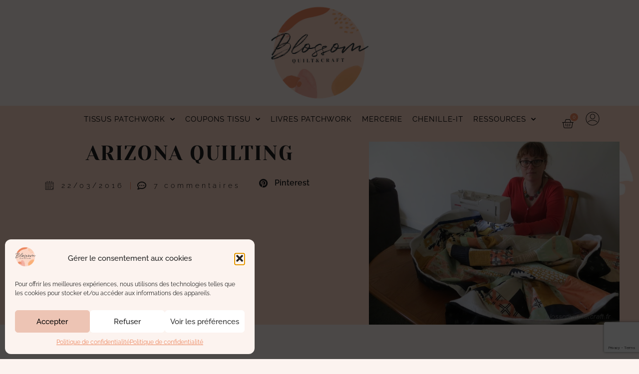

--- FILE ---
content_type: text/html; charset=UTF-8
request_url: https://www.blossomquiltetcraft.fr/arizona-quilting/
body_size: 41419
content:
<!doctype html>
<html lang="fr-FR">
<head>
	<meta charset="UTF-8">
	<meta name="viewport" content="width=device-width, initial-scale=1">
	<link rel="profile" href="https://gmpg.org/xfn/11">
	<meta name='robots' content='index, follow, max-image-preview:large, max-snippet:-1, max-video-preview:-1' />
	<style>img:is([sizes="auto" i], [sizes^="auto," i]) { contain-intrinsic-size: 3000px 1500px }</style>
	<script>window._wca = window._wca || [];</script>

	<!-- This site is optimized with the Yoast SEO plugin v25.2 - https://yoast.com/wordpress/plugins/seo/ -->
	<title>Arizona quilting -</title><link rel="preload" data-rocket-preload as="image" href="https://www.blossomquiltetcraft.fr/wp-content/uploads/2021/09/Rectangle3C.png" fetchpriority="high">
	<link rel="canonical" href="https://www.blossomquiltetcraft.fr/arizona-quilting/" />
	<meta property="og:locale" content="fr_FR" />
	<meta property="og:type" content="article" />
	<meta property="og:title" content="Arizona quilting -" />
	<meta property="og:description" content="Je vous avais partagé mon choix de patron pour la collection « Arizona » d&rsquo; April Rhodes lors d&rsquo;un article précédent. Si vous l&rsquo;avez manqué, vous pouvez cliquer ici. Après avoir agencé tous les blocs dans l&rsquo;ordre qui me convient, je passe à la couture du quilt top. Grâce à la taille des blocs, le quilt top [&hellip;]" />
	<meta property="og:url" content="https://www.blossomquiltetcraft.fr/arizona-quilting/" />
	<meta property="og:site_name" content="Blossom Quilt &amp; Craft" />
	<meta property="article:published_time" content="2016-03-22T06:00:00+00:00" />
	<meta property="article:modified_time" content="2023-08-17T16:15:15+00:00" />
	<meta property="og:image" content="https://www.blossomquiltetcraft.fr/wp-content/uploads/2016/03/quilting-machine-patchwork.jpeg" />
	<meta property="og:image:width" content="800" />
	<meta property="og:image:height" content="600" />
	<meta property="og:image:type" content="image/jpeg" />
	<meta name="author" content="Alice" />
	<meta name="twitter:card" content="summary_large_image" />
	<meta name="twitter:label1" content="Écrit par" />
	<meta name="twitter:data1" content="Alice" />
	<meta name="twitter:label2" content="Durée de lecture estimée" />
	<meta name="twitter:data2" content="4 minutes" />
	<script type="application/ld+json" class="yoast-schema-graph">{"@context":"https://schema.org","@graph":[{"@type":"Article","@id":"https://www.blossomquiltetcraft.fr/arizona-quilting/#article","isPartOf":{"@id":"https://www.blossomquiltetcraft.fr/arizona-quilting/"},"author":{"name":"Alice","@id":"https://www.blossomquiltetcraft.fr/#/schema/person/0c300431b47a0f2150b3b2a846535b9c"},"headline":"Arizona quilting","datePublished":"2016-03-22T06:00:00+00:00","dateModified":"2023-08-17T16:15:15+00:00","mainEntityOfPage":{"@id":"https://www.blossomquiltetcraft.fr/arizona-quilting/"},"wordCount":379,"commentCount":7,"publisher":{"@id":"https://www.blossomquiltetcraft.fr/#organization"},"image":{"@id":"https://www.blossomquiltetcraft.fr/arizona-quilting/#primaryimage"},"thumbnailUrl":"https://www.blossomquiltetcraft.fr/wp-content/uploads/2016/03/quilting-machine-patchwork.jpeg","keywords":["Arizona","Free motion quilting","Matelassage"],"articleSection":["Projets de patchwork"],"inLanguage":"fr-FR","potentialAction":[{"@type":"CommentAction","name":"Comment","target":["https://www.blossomquiltetcraft.fr/arizona-quilting/#respond"]}]},{"@type":"WebPage","@id":"https://www.blossomquiltetcraft.fr/arizona-quilting/","url":"https://www.blossomquiltetcraft.fr/arizona-quilting/","name":"Arizona quilting -","isPartOf":{"@id":"https://www.blossomquiltetcraft.fr/#website"},"primaryImageOfPage":{"@id":"https://www.blossomquiltetcraft.fr/arizona-quilting/#primaryimage"},"image":{"@id":"https://www.blossomquiltetcraft.fr/arizona-quilting/#primaryimage"},"thumbnailUrl":"https://www.blossomquiltetcraft.fr/wp-content/uploads/2016/03/quilting-machine-patchwork.jpeg","datePublished":"2016-03-22T06:00:00+00:00","dateModified":"2023-08-17T16:15:15+00:00","breadcrumb":{"@id":"https://www.blossomquiltetcraft.fr/arizona-quilting/#breadcrumb"},"inLanguage":"fr-FR","potentialAction":[{"@type":"ReadAction","target":["https://www.blossomquiltetcraft.fr/arizona-quilting/"]}]},{"@type":"ImageObject","inLanguage":"fr-FR","@id":"https://www.blossomquiltetcraft.fr/arizona-quilting/#primaryimage","url":"https://www.blossomquiltetcraft.fr/wp-content/uploads/2016/03/quilting-machine-patchwork.jpeg","contentUrl":"https://www.blossomquiltetcraft.fr/wp-content/uploads/2016/03/quilting-machine-patchwork.jpeg","width":800,"height":600,"caption":"quilting-machine-patchwork"},{"@type":"BreadcrumbList","@id":"https://www.blossomquiltetcraft.fr/arizona-quilting/#breadcrumb","itemListElement":[{"@type":"ListItem","position":1,"name":"Accueil","item":"https://www.blossomquiltetcraft.fr/"},{"@type":"ListItem","position":2,"name":"Projets de patchwork","item":"https://www.blossomquiltetcraft.fr/%20Catégories/projets-de-patchwork/"},{"@type":"ListItem","position":3,"name":"Arizona quilting"}]},{"@type":"WebSite","@id":"https://www.blossomquiltetcraft.fr/#website","url":"https://www.blossomquiltetcraft.fr/","name":"Blossom Quilt & Craft","description":"Tout sur la nouvelle génération du patchwork et du quilting moderne","publisher":{"@id":"https://www.blossomquiltetcraft.fr/#organization"},"potentialAction":[{"@type":"SearchAction","target":{"@type":"EntryPoint","urlTemplate":"https://www.blossomquiltetcraft.fr/?s={search_term_string}"},"query-input":{"@type":"PropertyValueSpecification","valueRequired":true,"valueName":"search_term_string"}}],"inLanguage":"fr-FR"},{"@type":"Organization","@id":"https://www.blossomquiltetcraft.fr/#organization","name":"Blossom Quilt et Craft","url":"https://www.blossomquiltetcraft.fr/","logo":{"@type":"ImageObject","inLanguage":"fr-FR","@id":"https://www.blossomquiltetcraft.fr/#/schema/logo/image/","url":"https://www.blossomquiltetcraft.fr/wp-content/uploads/2020/11/Macaron_Blossom-copiec.png","contentUrl":"https://www.blossomquiltetcraft.fr/wp-content/uploads/2020/11/Macaron_Blossom-copiec.png","width":450,"height":427,"caption":"Blossom Quilt et Craft"},"image":{"@id":"https://www.blossomquiltetcraft.fr/#/schema/logo/image/"},"sameAs":["https://www.instagram.com/blossomquilts/","https://fr.pinterest.com/blossomquilt/","https://www.youtube.com/user/blossomquilts"]},{"@type":"Person","@id":"https://www.blossomquiltetcraft.fr/#/schema/person/0c300431b47a0f2150b3b2a846535b9c","name":"Alice","image":{"@type":"ImageObject","inLanguage":"fr-FR","@id":"https://www.blossomquiltetcraft.fr/#/schema/person/image/","url":"https://secure.gravatar.com/avatar/882073e0a3152abab6798461d66ded594d9ac3926e7f91dc40a664ab5967369e?s=96&d=identicon&r=g","contentUrl":"https://secure.gravatar.com/avatar/882073e0a3152abab6798461d66ded594d9ac3926e7f91dc40a664ab5967369e?s=96&d=identicon&r=g","caption":"Alice"}}]}</script>
	<!-- / Yoast SEO plugin. -->


<link rel='dns-prefetch' href='//www.blossomquiltetcraft.fr' />
<link rel='dns-prefetch' href='//stats.wp.com' />
<link rel='dns-prefetch' href='//www.googletagmanager.com' />
<link rel='dns-prefetch' href='//fonts.googleapis.com' />
<link rel='dns-prefetch' href='//use.fontawesome.com' />
<link rel="alternate" type="application/rss+xml" title="Blossom Quilt &amp; Craft &raquo; Flux" href="https://www.blossomquiltetcraft.fr/feed/" />
<link rel="alternate" type="application/rss+xml" title="Blossom Quilt &amp; Craft &raquo; Flux des commentaires" href="https://www.blossomquiltetcraft.fr/comments/feed/" />
<link rel="alternate" type="application/rss+xml" title="Blossom Quilt &amp; Craft &raquo; Arizona quilting Flux des commentaires" href="https://www.blossomquiltetcraft.fr/arizona-quilting/feed/" />
<link rel='stylesheet' id='sbi_styles-css' href='https://www.blossomquiltetcraft.fr/wp-content/plugins/instagram-feed/css/sbi-styles.css?ver=6.9.1' media='all' />
<style id='wp-emoji-styles-inline-css'>

	img.wp-smiley, img.emoji {
		display: inline !important;
		border: none !important;
		box-shadow: none !important;
		height: 1em !important;
		width: 1em !important;
		margin: 0 0.07em !important;
		vertical-align: -0.1em !important;
		background: none !important;
		padding: 0 !important;
	}
</style>
<link rel='stylesheet' id='wp-block-library-css' href='https://www.blossomquiltetcraft.fr/wp-includes/css/dist/block-library/style.css?ver=6.8.1' media='all' />
<link rel='stylesheet' id='mediaelement-css' href='https://www.blossomquiltetcraft.fr/wp-includes/js/mediaelement/mediaelementplayer-legacy.min.css?ver=4.2.17' media='all' />
<link rel='stylesheet' id='wp-mediaelement-css' href='https://www.blossomquiltetcraft.fr/wp-includes/js/mediaelement/wp-mediaelement.css?ver=6.8.1' media='all' />
<style id='jetpack-sharing-buttons-style-inline-css'>
.jetpack-sharing-buttons__services-list{display:flex;flex-direction:row;flex-wrap:wrap;gap:0;list-style-type:none;margin:5px;padding:0}.jetpack-sharing-buttons__services-list.has-small-icon-size{font-size:12px}.jetpack-sharing-buttons__services-list.has-normal-icon-size{font-size:16px}.jetpack-sharing-buttons__services-list.has-large-icon-size{font-size:24px}.jetpack-sharing-buttons__services-list.has-huge-icon-size{font-size:36px}@media print{.jetpack-sharing-buttons__services-list{display:none!important}}.editor-styles-wrapper .wp-block-jetpack-sharing-buttons{gap:0;padding-inline-start:0}ul.jetpack-sharing-buttons__services-list.has-background{padding:1.25em 2.375em}
</style>
<style id='global-styles-inline-css'>
:root{--wp--preset--aspect-ratio--square: 1;--wp--preset--aspect-ratio--4-3: 4/3;--wp--preset--aspect-ratio--3-4: 3/4;--wp--preset--aspect-ratio--3-2: 3/2;--wp--preset--aspect-ratio--2-3: 2/3;--wp--preset--aspect-ratio--16-9: 16/9;--wp--preset--aspect-ratio--9-16: 9/16;--wp--preset--color--black: #000000;--wp--preset--color--cyan-bluish-gray: #abb8c3;--wp--preset--color--white: #ffffff;--wp--preset--color--pale-pink: #f78da7;--wp--preset--color--vivid-red: #cf2e2e;--wp--preset--color--luminous-vivid-orange: #ff6900;--wp--preset--color--luminous-vivid-amber: #fcb900;--wp--preset--color--light-green-cyan: #7bdcb5;--wp--preset--color--vivid-green-cyan: #00d084;--wp--preset--color--pale-cyan-blue: #8ed1fc;--wp--preset--color--vivid-cyan-blue: #0693e3;--wp--preset--color--vivid-purple: #9b51e0;--wp--preset--gradient--vivid-cyan-blue-to-vivid-purple: linear-gradient(135deg,rgba(6,147,227,1) 0%,rgb(155,81,224) 100%);--wp--preset--gradient--light-green-cyan-to-vivid-green-cyan: linear-gradient(135deg,rgb(122,220,180) 0%,rgb(0,208,130) 100%);--wp--preset--gradient--luminous-vivid-amber-to-luminous-vivid-orange: linear-gradient(135deg,rgba(252,185,0,1) 0%,rgba(255,105,0,1) 100%);--wp--preset--gradient--luminous-vivid-orange-to-vivid-red: linear-gradient(135deg,rgba(255,105,0,1) 0%,rgb(207,46,46) 100%);--wp--preset--gradient--very-light-gray-to-cyan-bluish-gray: linear-gradient(135deg,rgb(238,238,238) 0%,rgb(169,184,195) 100%);--wp--preset--gradient--cool-to-warm-spectrum: linear-gradient(135deg,rgb(74,234,220) 0%,rgb(151,120,209) 20%,rgb(207,42,186) 40%,rgb(238,44,130) 60%,rgb(251,105,98) 80%,rgb(254,248,76) 100%);--wp--preset--gradient--blush-light-purple: linear-gradient(135deg,rgb(255,206,236) 0%,rgb(152,150,240) 100%);--wp--preset--gradient--blush-bordeaux: linear-gradient(135deg,rgb(254,205,165) 0%,rgb(254,45,45) 50%,rgb(107,0,62) 100%);--wp--preset--gradient--luminous-dusk: linear-gradient(135deg,rgb(255,203,112) 0%,rgb(199,81,192) 50%,rgb(65,88,208) 100%);--wp--preset--gradient--pale-ocean: linear-gradient(135deg,rgb(255,245,203) 0%,rgb(182,227,212) 50%,rgb(51,167,181) 100%);--wp--preset--gradient--electric-grass: linear-gradient(135deg,rgb(202,248,128) 0%,rgb(113,206,126) 100%);--wp--preset--gradient--midnight: linear-gradient(135deg,rgb(2,3,129) 0%,rgb(40,116,252) 100%);--wp--preset--font-size--small: 13px;--wp--preset--font-size--medium: 20px;--wp--preset--font-size--large: 36px;--wp--preset--font-size--x-large: 42px;--wp--preset--spacing--20: 0.44rem;--wp--preset--spacing--30: 0.67rem;--wp--preset--spacing--40: 1rem;--wp--preset--spacing--50: 1.5rem;--wp--preset--spacing--60: 2.25rem;--wp--preset--spacing--70: 3.38rem;--wp--preset--spacing--80: 5.06rem;--wp--preset--shadow--natural: 6px 6px 9px rgba(0, 0, 0, 0.2);--wp--preset--shadow--deep: 12px 12px 50px rgba(0, 0, 0, 0.4);--wp--preset--shadow--sharp: 6px 6px 0px rgba(0, 0, 0, 0.2);--wp--preset--shadow--outlined: 6px 6px 0px -3px rgba(255, 255, 255, 1), 6px 6px rgba(0, 0, 0, 1);--wp--preset--shadow--crisp: 6px 6px 0px rgba(0, 0, 0, 1);}:root { --wp--style--global--content-size: 800px;--wp--style--global--wide-size: 1200px; }:where(body) { margin: 0; }.wp-site-blocks > .alignleft { float: left; margin-right: 2em; }.wp-site-blocks > .alignright { float: right; margin-left: 2em; }.wp-site-blocks > .aligncenter { justify-content: center; margin-left: auto; margin-right: auto; }:where(.wp-site-blocks) > * { margin-block-start: 24px; margin-block-end: 0; }:where(.wp-site-blocks) > :first-child { margin-block-start: 0; }:where(.wp-site-blocks) > :last-child { margin-block-end: 0; }:root { --wp--style--block-gap: 24px; }:root :where(.is-layout-flow) > :first-child{margin-block-start: 0;}:root :where(.is-layout-flow) > :last-child{margin-block-end: 0;}:root :where(.is-layout-flow) > *{margin-block-start: 24px;margin-block-end: 0;}:root :where(.is-layout-constrained) > :first-child{margin-block-start: 0;}:root :where(.is-layout-constrained) > :last-child{margin-block-end: 0;}:root :where(.is-layout-constrained) > *{margin-block-start: 24px;margin-block-end: 0;}:root :where(.is-layout-flex){gap: 24px;}:root :where(.is-layout-grid){gap: 24px;}.is-layout-flow > .alignleft{float: left;margin-inline-start: 0;margin-inline-end: 2em;}.is-layout-flow > .alignright{float: right;margin-inline-start: 2em;margin-inline-end: 0;}.is-layout-flow > .aligncenter{margin-left: auto !important;margin-right: auto !important;}.is-layout-constrained > .alignleft{float: left;margin-inline-start: 0;margin-inline-end: 2em;}.is-layout-constrained > .alignright{float: right;margin-inline-start: 2em;margin-inline-end: 0;}.is-layout-constrained > .aligncenter{margin-left: auto !important;margin-right: auto !important;}.is-layout-constrained > :where(:not(.alignleft):not(.alignright):not(.alignfull)){max-width: var(--wp--style--global--content-size);margin-left: auto !important;margin-right: auto !important;}.is-layout-constrained > .alignwide{max-width: var(--wp--style--global--wide-size);}body .is-layout-flex{display: flex;}.is-layout-flex{flex-wrap: wrap;align-items: center;}.is-layout-flex > :is(*, div){margin: 0;}body .is-layout-grid{display: grid;}.is-layout-grid > :is(*, div){margin: 0;}body{padding-top: 0px;padding-right: 0px;padding-bottom: 0px;padding-left: 0px;}a:where(:not(.wp-element-button)){text-decoration: underline;}:root :where(.wp-element-button, .wp-block-button__link){background-color: #32373c;border-width: 0;color: #fff;font-family: inherit;font-size: inherit;line-height: inherit;padding: calc(0.667em + 2px) calc(1.333em + 2px);text-decoration: none;}.has-black-color{color: var(--wp--preset--color--black) !important;}.has-cyan-bluish-gray-color{color: var(--wp--preset--color--cyan-bluish-gray) !important;}.has-white-color{color: var(--wp--preset--color--white) !important;}.has-pale-pink-color{color: var(--wp--preset--color--pale-pink) !important;}.has-vivid-red-color{color: var(--wp--preset--color--vivid-red) !important;}.has-luminous-vivid-orange-color{color: var(--wp--preset--color--luminous-vivid-orange) !important;}.has-luminous-vivid-amber-color{color: var(--wp--preset--color--luminous-vivid-amber) !important;}.has-light-green-cyan-color{color: var(--wp--preset--color--light-green-cyan) !important;}.has-vivid-green-cyan-color{color: var(--wp--preset--color--vivid-green-cyan) !important;}.has-pale-cyan-blue-color{color: var(--wp--preset--color--pale-cyan-blue) !important;}.has-vivid-cyan-blue-color{color: var(--wp--preset--color--vivid-cyan-blue) !important;}.has-vivid-purple-color{color: var(--wp--preset--color--vivid-purple) !important;}.has-black-background-color{background-color: var(--wp--preset--color--black) !important;}.has-cyan-bluish-gray-background-color{background-color: var(--wp--preset--color--cyan-bluish-gray) !important;}.has-white-background-color{background-color: var(--wp--preset--color--white) !important;}.has-pale-pink-background-color{background-color: var(--wp--preset--color--pale-pink) !important;}.has-vivid-red-background-color{background-color: var(--wp--preset--color--vivid-red) !important;}.has-luminous-vivid-orange-background-color{background-color: var(--wp--preset--color--luminous-vivid-orange) !important;}.has-luminous-vivid-amber-background-color{background-color: var(--wp--preset--color--luminous-vivid-amber) !important;}.has-light-green-cyan-background-color{background-color: var(--wp--preset--color--light-green-cyan) !important;}.has-vivid-green-cyan-background-color{background-color: var(--wp--preset--color--vivid-green-cyan) !important;}.has-pale-cyan-blue-background-color{background-color: var(--wp--preset--color--pale-cyan-blue) !important;}.has-vivid-cyan-blue-background-color{background-color: var(--wp--preset--color--vivid-cyan-blue) !important;}.has-vivid-purple-background-color{background-color: var(--wp--preset--color--vivid-purple) !important;}.has-black-border-color{border-color: var(--wp--preset--color--black) !important;}.has-cyan-bluish-gray-border-color{border-color: var(--wp--preset--color--cyan-bluish-gray) !important;}.has-white-border-color{border-color: var(--wp--preset--color--white) !important;}.has-pale-pink-border-color{border-color: var(--wp--preset--color--pale-pink) !important;}.has-vivid-red-border-color{border-color: var(--wp--preset--color--vivid-red) !important;}.has-luminous-vivid-orange-border-color{border-color: var(--wp--preset--color--luminous-vivid-orange) !important;}.has-luminous-vivid-amber-border-color{border-color: var(--wp--preset--color--luminous-vivid-amber) !important;}.has-light-green-cyan-border-color{border-color: var(--wp--preset--color--light-green-cyan) !important;}.has-vivid-green-cyan-border-color{border-color: var(--wp--preset--color--vivid-green-cyan) !important;}.has-pale-cyan-blue-border-color{border-color: var(--wp--preset--color--pale-cyan-blue) !important;}.has-vivid-cyan-blue-border-color{border-color: var(--wp--preset--color--vivid-cyan-blue) !important;}.has-vivid-purple-border-color{border-color: var(--wp--preset--color--vivid-purple) !important;}.has-vivid-cyan-blue-to-vivid-purple-gradient-background{background: var(--wp--preset--gradient--vivid-cyan-blue-to-vivid-purple) !important;}.has-light-green-cyan-to-vivid-green-cyan-gradient-background{background: var(--wp--preset--gradient--light-green-cyan-to-vivid-green-cyan) !important;}.has-luminous-vivid-amber-to-luminous-vivid-orange-gradient-background{background: var(--wp--preset--gradient--luminous-vivid-amber-to-luminous-vivid-orange) !important;}.has-luminous-vivid-orange-to-vivid-red-gradient-background{background: var(--wp--preset--gradient--luminous-vivid-orange-to-vivid-red) !important;}.has-very-light-gray-to-cyan-bluish-gray-gradient-background{background: var(--wp--preset--gradient--very-light-gray-to-cyan-bluish-gray) !important;}.has-cool-to-warm-spectrum-gradient-background{background: var(--wp--preset--gradient--cool-to-warm-spectrum) !important;}.has-blush-light-purple-gradient-background{background: var(--wp--preset--gradient--blush-light-purple) !important;}.has-blush-bordeaux-gradient-background{background: var(--wp--preset--gradient--blush-bordeaux) !important;}.has-luminous-dusk-gradient-background{background: var(--wp--preset--gradient--luminous-dusk) !important;}.has-pale-ocean-gradient-background{background: var(--wp--preset--gradient--pale-ocean) !important;}.has-electric-grass-gradient-background{background: var(--wp--preset--gradient--electric-grass) !important;}.has-midnight-gradient-background{background: var(--wp--preset--gradient--midnight) !important;}.has-small-font-size{font-size: var(--wp--preset--font-size--small) !important;}.has-medium-font-size{font-size: var(--wp--preset--font-size--medium) !important;}.has-large-font-size{font-size: var(--wp--preset--font-size--large) !important;}.has-x-large-font-size{font-size: var(--wp--preset--font-size--x-large) !important;}
:root :where(.wp-block-pullquote){font-size: 1.5em;line-height: 1.6;}
</style>
<link rel='stylesheet' id='vosfactures-css' href='https://www.blossomquiltetcraft.fr/wp-content/plugins/vosfactures/public/css/firmlet-public.css?ver=1.3.14' media='all' />
<link rel='stylesheet' id='wobd-font-css' href='//fonts.googleapis.com/css?family=Lato%3A300%2C400%2C700%2C900%7CMontserrat&#038;ver=6.8.1' media='all' />
<link rel='stylesheet' id='wobd-fontawesome-style-css' href='https://www.blossomquiltetcraft.fr/wp-content/plugins/woo-badge-designer/css//font-awesome.min.css?ver=3.0.3' media='all' />
<link rel='stylesheet' id='wobd-fontawesome1-style-css' href='https://www.blossomquiltetcraft.fr/wp-content/plugins/woo-badge-designer/css//fontawesome.css?ver=3.0.3' media='all' />
<link rel='stylesheet' id='wobd-fa-brands-style-css' href='https://www.blossomquiltetcraft.fr/wp-content/plugins/woo-badge-designer/css//fa-brands.css?ver=3.0.3' media='all' />
<link rel='stylesheet' id='wobd-fa-regular-style-css' href='https://www.blossomquiltetcraft.fr/wp-content/plugins/woo-badge-designer/css//fa-regular.css?ver=3.0.3' media='all' />
<link rel='stylesheet' id='wobd-fa-solid-style-css' href='https://www.blossomquiltetcraft.fr/wp-content/plugins/woo-badge-designer/css//fa-solid.css?ver=3.0.3' media='all' />
<link rel='stylesheet' id='wobd-tooltip-style-css' href='https://www.blossomquiltetcraft.fr/wp-content/plugins/woo-badge-designer/css/tooltipster.bundle.css?ver=3.0.3' media='all' />
<link rel='stylesheet' id='elegant-icons-css' href='https://www.blossomquiltetcraft.fr/wp-content/plugins/woo-badge-designer/css//elegant-icons.css?ver=3.0.3' media='all' />
<link rel='stylesheet' id='linear-style-css' href='https://www.blossomquiltetcraft.fr/wp-content/plugins/woo-badge-designer/css//linear-style.css?ver=3.0.3' media='all' />
<link rel='stylesheet' id='wobd-frontend-style-css' href='https://www.blossomquiltetcraft.fr/wp-content/plugins/woo-badge-designer/css/wobd-frontend.css?ver=3.0.3' media='all' />
<link rel='stylesheet' id='woo-product-category-discount-css' href='https://www.blossomquiltetcraft.fr/wp-content/plugins/woo-product-category-discount/public/css/woo-product-category-discount-public.css?ver=5.10' media='all' />
<link rel='stylesheet' id='woocommerce-layout-css' href='https://www.blossomquiltetcraft.fr/wp-content/plugins/woocommerce/assets/css/woocommerce-layout.css?ver=9.8.5' media='all' />
<style id='woocommerce-layout-inline-css'>

	.infinite-scroll .woocommerce-pagination {
		display: none;
	}
</style>
<link rel='stylesheet' id='woocommerce-smallscreen-css' href='https://www.blossomquiltetcraft.fr/wp-content/plugins/woocommerce/assets/css/woocommerce-smallscreen.css?ver=9.8.5' media='only screen and (max-width: 768px)' />
<link rel='stylesheet' id='woocommerce-general-css' href='https://www.blossomquiltetcraft.fr/wp-content/plugins/woocommerce/assets/css/woocommerce.css?ver=9.8.5' media='all' />
<style id='woocommerce-inline-inline-css'>
.woocommerce form .form-row .required { visibility: visible; }
</style>
<style id='wpgb-head-inline-css'>
.wp-grid-builder:not(.wpgb-template),.wpgb-facet{opacity:0.01}.wpgb-facet fieldset{margin:0;padding:0;border:none;outline:none;box-shadow:none}.wpgb-facet fieldset:last-child{margin-bottom:40px;}.wpgb-facet fieldset legend.wpgb-sr-only{height:1px;width:1px}
</style>
<link rel='stylesheet' id='cmplz-general-css' href='https://www.blossomquiltetcraft.fr/wp-content/plugins/complianz-gdpr/assets/css/cookieblocker.css?ver=1760035348' media='all' />
<link rel='stylesheet' id='alg-wc-wish-list-css' href='https://www.blossomquiltetcraft.fr/wp-content/plugins/wish-list-for-woocommerce/assets/css/alg-wc-wish-list.css?ver=250926-154022' media='all' />
<link rel='stylesheet' id='alg-font-awesome-css' href='https://use.fontawesome.com/releases/v6.4.2/css/all.css?ver=6.8.1' media='all' />
<link rel='stylesheet' id='alg-wc-wish-list-izitoast-css' href='https://www.blossomquiltetcraft.fr/wp-content/plugins/wish-list-for-woocommerce/assets/vendor/izitoast/css/iziToast.min.css?ver=250926-154022' media='all' />
<link rel='stylesheet' id='yith_wcbm_badge_style-css' href='https://www.blossomquiltetcraft.fr/wp-content/plugins/yith-woocommerce-badges-management/assets/css/frontend.css?ver=3.15.0' media='all' />
<style id='yith_wcbm_badge_style-inline-css'>
.yith-wcbm-badge.yith-wcbm-badge-text.yith-wcbm-badge-3159001 {
				top: 0; left: 0; 
				
				-ms-transform: ; 
				-webkit-transform: ; 
				transform: ;
				padding: 0px 0px 0px 0px;
				background-color:#ec865e; border-radius: 8px 8px 8px 8px; width:120px; height:37px;
			}
</style>
<link rel='stylesheet' id='yith-gfont-open-sans-css' href='https://www.blossomquiltetcraft.fr/wp-content/plugins/yith-woocommerce-badges-management/assets/fonts/open-sans/style.css?ver=3.15.0' media='all' />
<link rel='stylesheet' id='brands-styles-css' href='https://www.blossomquiltetcraft.fr/wp-content/plugins/woocommerce/assets/css/brands.css?ver=9.8.5' media='all' />
<link rel='stylesheet' id='hello-elementor-css' href='https://www.blossomquiltetcraft.fr/wp-content/themes/hello-elementor/style.css?ver=3.4.3' media='all' />
<link rel='stylesheet' id='hello-elementor-theme-style-css' href='https://www.blossomquiltetcraft.fr/wp-content/themes/hello-elementor/theme.css?ver=3.4.3' media='all' />
<link rel='stylesheet' id='hello-elementor-header-footer-css' href='https://www.blossomquiltetcraft.fr/wp-content/themes/hello-elementor/header-footer.css?ver=3.4.3' media='all' />
<link rel='stylesheet' id='elementor-frontend-css' href='https://www.blossomquiltetcraft.fr/wp-content/plugins/elementor/assets/css/frontend.css?ver=3.29.1' media='all' />
<style id='elementor-frontend-inline-css'>
.elementor-3156834 .elementor-element.elementor-element-767a3126:not(.elementor-motion-effects-element-type-background), .elementor-3156834 .elementor-element.elementor-element-767a3126 > .elementor-motion-effects-container > .elementor-motion-effects-layer{background-image:url("https://www.blossomquiltetcraft.fr/wp-content/uploads/2016/03/quilting-machine-patchwork.jpeg");}
</style>
<link rel='stylesheet' id='elementor-post-3153107-css' href='https://www.blossomquiltetcraft.fr/wp-content/uploads/elementor/css/post-3153107.css?ver=1749023858' media='all' />
<link rel='stylesheet' id='widget-image-css' href='https://www.blossomquiltetcraft.fr/wp-content/plugins/elementor/assets/css/widget-image.min.css?ver=3.29.1' media='all' />
<link rel='stylesheet' id='widget-nav-menu-css' href='https://www.blossomquiltetcraft.fr/wp-content/plugins/elementor-pro/assets/css/widget-nav-menu.min.css?ver=3.29.1' media='all' />
<link rel='stylesheet' id='widget-woocommerce-menu-cart-css' href='https://www.blossomquiltetcraft.fr/wp-content/plugins/elementor-pro/assets/css/widget-woocommerce-menu-cart.min.css?ver=3.29.1' media='all' />
<link rel='stylesheet' id='e-sticky-css' href='https://www.blossomquiltetcraft.fr/wp-content/plugins/elementor-pro/assets/css/modules/sticky.css?ver=3.29.1' media='all' />
<link rel='stylesheet' id='widget-heading-css' href='https://www.blossomquiltetcraft.fr/wp-content/plugins/elementor/assets/css/widget-heading.min.css?ver=3.29.1' media='all' />
<link rel='stylesheet' id='widget-icon-list-css' href='https://www.blossomquiltetcraft.fr/wp-content/plugins/elementor/assets/css/widget-icon-list.min.css?ver=3.29.1' media='all' />
<link rel='stylesheet' id='widget-post-info-css' href='https://www.blossomquiltetcraft.fr/wp-content/plugins/elementor-pro/assets/css/widget-post-info.min.css?ver=3.29.1' media='all' />
<link rel='stylesheet' id='elementor-icons-shared-0-css' href='https://www.blossomquiltetcraft.fr/wp-content/plugins/elementor/assets/lib/font-awesome/css/fontawesome.css?ver=5.15.3' media='all' />
<link rel='stylesheet' id='elementor-icons-fa-regular-css' href='https://www.blossomquiltetcraft.fr/wp-content/plugins/elementor/assets/lib/font-awesome/css/regular.css?ver=5.15.3' media='all' />
<link rel='stylesheet' id='elementor-icons-fa-solid-css' href='https://www.blossomquiltetcraft.fr/wp-content/plugins/elementor/assets/lib/font-awesome/css/solid.css?ver=5.15.3' media='all' />
<link rel='stylesheet' id='widget-share-buttons-css' href='https://www.blossomquiltetcraft.fr/wp-content/plugins/elementor-pro/assets/css/widget-share-buttons.min.css?ver=3.29.1' media='all' />
<link rel='stylesheet' id='e-apple-webkit-css' href='https://www.blossomquiltetcraft.fr/wp-content/plugins/elementor/assets/css/conditionals/apple-webkit.min.css?ver=3.29.1' media='all' />
<link rel='stylesheet' id='elementor-icons-fa-brands-css' href='https://www.blossomquiltetcraft.fr/wp-content/plugins/elementor/assets/lib/font-awesome/css/brands.css?ver=5.15.3' media='all' />
<link rel='stylesheet' id='e-motion-fx-css' href='https://www.blossomquiltetcraft.fr/wp-content/plugins/elementor-pro/assets/css/modules/motion-fx.css?ver=3.29.1' media='all' />
<link rel='stylesheet' id='widget-divider-css' href='https://www.blossomquiltetcraft.fr/wp-content/plugins/elementor/assets/css/widget-divider.min.css?ver=3.29.1' media='all' />
<link rel='stylesheet' id='e-animation-grow-css' href='https://www.blossomquiltetcraft.fr/wp-content/plugins/elementor/assets/lib/animations/styles/e-animation-grow.css?ver=3.29.1' media='all' />
<link rel='stylesheet' id='widget-social-icons-css' href='https://www.blossomquiltetcraft.fr/wp-content/plugins/elementor/assets/css/widget-social-icons.min.css?ver=3.29.1' media='all' />
<link rel='stylesheet' id='widget-search-form-css' href='https://www.blossomquiltetcraft.fr/wp-content/plugins/elementor-pro/assets/css/widget-search-form.min.css?ver=3.29.1' media='all' />
<link rel='stylesheet' id='widget-posts-css' href='https://www.blossomquiltetcraft.fr/wp-content/plugins/elementor-pro/assets/css/widget-posts.min.css?ver=3.29.1' media='all' />
<link rel='stylesheet' id='e-animation-fadeIn-css' href='https://www.blossomquiltetcraft.fr/wp-content/plugins/elementor/assets/lib/animations/styles/fadeIn.css?ver=3.29.1' media='all' />
<link rel='stylesheet' id='widget-post-navigation-css' href='https://www.blossomquiltetcraft.fr/wp-content/plugins/elementor-pro/assets/css/widget-post-navigation.min.css?ver=3.29.1' media='all' />
<link rel='stylesheet' id='widget-form-css' href='https://www.blossomquiltetcraft.fr/wp-content/plugins/elementor-pro/assets/css/widget-form.min.css?ver=3.29.1' media='all' />
<link rel='stylesheet' id='e-popup-css' href='https://www.blossomquiltetcraft.fr/wp-content/plugins/elementor-pro/assets/css/conditionals/popup.min.css?ver=3.29.1' media='all' />
<link rel='stylesheet' id='elementor-icons-css' href='https://www.blossomquiltetcraft.fr/wp-content/plugins/elementor/assets/lib/eicons/css/elementor-icons.css?ver=5.40.0' media='all' />
<link rel='stylesheet' id='sbistyles-css' href='https://www.blossomquiltetcraft.fr/wp-content/plugins/instagram-feed/css/sbi-styles.min.css?ver=6.9.1' media='all' />
<link rel='stylesheet' id='elementor-post-3153123-css' href='https://www.blossomquiltetcraft.fr/wp-content/uploads/elementor/css/post-3153123.css?ver=1749023858' media='all' />
<link rel='stylesheet' id='elementor-post-3153615-css' href='https://www.blossomquiltetcraft.fr/wp-content/uploads/elementor/css/post-3153615.css?ver=1749023858' media='all' />
<link rel='stylesheet' id='elementor-post-3156834-css' href='https://www.blossomquiltetcraft.fr/wp-content/uploads/elementor/css/post-3156834.css?ver=1749023867' media='all' />
<link rel='stylesheet' id='elementor-post-3156698-css' href='https://www.blossomquiltetcraft.fr/wp-content/uploads/elementor/css/post-3156698.css?ver=1749023858' media='all' />
<link rel='stylesheet' id='scss-css' href='https://www.blossomquiltetcraft.fr/wp-content/cache/busting/1/sccss.css?ver=1761509996' media='all' />
<link rel='stylesheet' id='sib-front-css-css' href='https://www.blossomquiltetcraft.fr/wp-content/plugins/mailin/css/mailin-front.css?ver=6.8.1' media='all' />
<link rel='stylesheet' id='elementor-gf-local-roboto-css' href='https://www.blossomquiltetcraft.fr/wp-content/uploads/elementor/google-fonts/css/roboto.css?ver=1743167121' media='all' />
<link rel='stylesheet' id='elementor-gf-local-raleway-css' href='https://www.blossomquiltetcraft.fr/wp-content/uploads/elementor/google-fonts/css/raleway.css?ver=1743167129' media='all' />
<link rel='stylesheet' id='elementor-gf-local-poppins-css' href='https://www.blossomquiltetcraft.fr/wp-content/uploads/elementor/google-fonts/css/poppins.css?ver=1743167132' media='all' />
<script src="https://www.blossomquiltetcraft.fr/wp-includes/js/jquery/jquery.js?ver=3.7.1" id="jquery-core-js"></script>
<script defer='defer' src="https://www.blossomquiltetcraft.fr/wp-includes/js/jquery/jquery-migrate.js?ver=3.4.1" id="jquery-migrate-js"></script>
<script defer='defer' src="https://www.blossomquiltetcraft.fr/wp-content/plugins/sticky-menu-or-anything-on-scroll/assets/js/jq-sticky-anything.min.js?ver=2.1.1" id="stickyAnythingLib-js"></script>
<script defer='defer' src="https://www.blossomquiltetcraft.fr/wp-content/plugins/vosfactures/public/js/firmlet-public.js?ver=1.3.14" id="vosfactures-js"></script>
<script defer='defer' src="https://www.blossomquiltetcraft.fr/wp-content/plugins/woo-badge-designer/js/tooltipster.bundle.js?ver=3.0.3" id="wobd-tooltip-script-js"></script>
<script defer='defer' src="https://www.blossomquiltetcraft.fr/wp-content/plugins/woo-badge-designer/js/jquery.countdown.min.js?ver=3.0.3" id="wobd-countdown-script-js"></script>
<script id="wobd-frontend-script-js-extra">
var wobd_frontend_js_params = {"ajax_url":"https:\/\/www.blossomquiltetcraft.fr\/wp-admin\/admin-ajax.php","ajax_nonce":"4c2c4678d3"};
</script>
<script defer='defer' src="https://www.blossomquiltetcraft.fr/wp-content/plugins/woo-badge-designer/js/wobd-frontend.js?ver=3.0.3" id="wobd-frontend-script-js"></script>
<script defer='defer' src="https://www.blossomquiltetcraft.fr/wp-content/plugins/woo-product-category-discount/public/js/woo-product-category-discount-public.js?ver=5.10" id="woo-product-category-discount-js"></script>
<script defer='defer' src="https://www.blossomquiltetcraft.fr/wp-content/plugins/woocommerce/assets/js/jquery-blockui/jquery.blockUI.js?ver=2.7.0-wc.9.8.5" id="jquery-blockui-js" defer data-wp-strategy="defer"></script>
<script id="wc-add-to-cart-js-extra">
var wc_add_to_cart_params = {"ajax_url":"\/wp-admin\/admin-ajax.php","wc_ajax_url":"\/?wc-ajax=%%endpoint%%","i18n_view_cart":"Voir le panier","cart_url":"https:\/\/www.blossomquiltetcraft.fr\/panier\/","is_cart":"","cart_redirect_after_add":"no"};
</script>
<script defer='defer' src="https://www.blossomquiltetcraft.fr/wp-content/plugins/woocommerce/assets/js/frontend/add-to-cart.js?ver=9.8.5" id="wc-add-to-cart-js" defer data-wp-strategy="defer"></script>
<script defer='defer' src="https://www.blossomquiltetcraft.fr/wp-content/plugins/woocommerce/assets/js/js-cookie/js.cookie.js?ver=2.1.4-wc.9.8.5" id="js-cookie-js" defer data-wp-strategy="defer"></script>
<script id="woocommerce-js-extra">
var woocommerce_params = {"ajax_url":"\/wp-admin\/admin-ajax.php","wc_ajax_url":"\/?wc-ajax=%%endpoint%%","i18n_password_show":"Afficher le mot de passe","i18n_password_hide":"Masquer le mot de passe"};
</script>
<script defer='defer' src="https://www.blossomquiltetcraft.fr/wp-content/plugins/woocommerce/assets/js/frontend/woocommerce.js?ver=9.8.5" id="woocommerce-js" defer data-wp-strategy="defer"></script>
<script id="kk-script-js-extra">
var fetchCartItems = {"ajax_url":"https:\/\/www.blossomquiltetcraft.fr\/wp-admin\/admin-ajax.php","action":"kk_wc_fetchcartitems","nonce":"5a06663e62","currency":"EUR"};
</script>
<script defer='defer' src="https://www.blossomquiltetcraft.fr/wp-content/plugins/kliken-marketing-for-google/assets/kk-script.js?ver=6.8.1" id="kk-script-js"></script>
<script id="WCPAY_ASSETS-js-extra">
var wcpayAssets = {"url":"https:\/\/www.blossomquiltetcraft.fr\/wp-content\/plugins\/woocommerce-payments\/dist\/"};
</script>
<script type="text/plain" data-service="jetpack-statistics" data-category="statistics" defer='defer' data-cmplz-src="https://stats.wp.com/s-202606.js" id="woocommerce-analytics-js" defer data-wp-strategy="defer"></script>

<!-- Extrait de code de la balise Google (gtag.js) ajouté par Site Kit -->

<!-- Extrait Google Analytics ajouté par Site Kit -->
<script defer='defer' src="https://www.googletagmanager.com/gtag/js?id=GT-TWTV6F8" id="google_gtagjs-js" async></script>
<script id="google_gtagjs-js-after">
window.dataLayer = window.dataLayer || [];function gtag(){dataLayer.push(arguments);}
gtag("set","linker",{"domains":["www.blossomquiltetcraft.fr"]});
gtag("js", new Date());
gtag("set", "developer_id.dZTNiMT", true);
gtag("config", "GT-TWTV6F8");
</script>

<!-- Extrait de code de la balise Google de fin (gtag.js) ajouté par Site Kit -->
<script id="sib-front-js-js-extra">
var sibErrMsg = {"invalidMail":"Veuillez entrer une adresse e-mail valide.","requiredField":"Veuillez compl\u00e9ter les champs obligatoires.","invalidDateFormat":"Veuillez entrer une date valide.","invalidSMSFormat":"Veuillez entrer une num\u00e9ro de t\u00e9l\u00e9phone valide."};
var ajax_sib_front_object = {"ajax_url":"https:\/\/www.blossomquiltetcraft.fr\/wp-admin\/admin-ajax.php","ajax_nonce":"7977e3b5f8","flag_url":"https:\/\/www.blossomquiltetcraft.fr\/wp-content\/plugins\/mailin\/img\/flags\/"};
</script>
<script defer='defer' src="https://www.blossomquiltetcraft.fr/wp-content/plugins/mailin/js/mailin-front.js?ver=1760035314" id="sib-front-js-js"></script>
<link rel="https://api.w.org/" href="https://www.blossomquiltetcraft.fr/wp-json/" /><link rel="alternate" title="JSON" type="application/json" href="https://www.blossomquiltetcraft.fr/wp-json/wp/v2/posts/3182" /><link rel="EditURI" type="application/rsd+xml" title="RSD" href="https://www.blossomquiltetcraft.fr/xmlrpc.php?rsd" />
<meta name="generator" content="WordPress 6.8.1" />
<meta name="generator" content="WooCommerce 9.8.5" />
<link rel='shortlink' href='https://www.blossomquiltetcraft.fr/?p=3182' />
<link rel="alternate" title="oEmbed (JSON)" type="application/json+oembed" href="https://www.blossomquiltetcraft.fr/wp-json/oembed/1.0/embed?url=https%3A%2F%2Fwww.blossomquiltetcraft.fr%2Farizona-quilting%2F" />
<link rel="alternate" title="oEmbed (XML)" type="text/xml+oembed" href="https://www.blossomquiltetcraft.fr/wp-json/oembed/1.0/embed?url=https%3A%2F%2Fwww.blossomquiltetcraft.fr%2Farizona-quilting%2F&#038;format=xml" />
<meta name="generator" content="Site Kit by Google 1.154.0" />
<!-- This website runs the Product Feed PRO for WooCommerce by AdTribes.io plugin - version woocommercesea_option_installed_version -->
<noscript><style>.wp-grid-builder .wpgb-card.wpgb-card-hidden .wpgb-card-wrapper{opacity:1!important;visibility:visible!important;transform:none!important}.wpgb-facet {opacity:1!important;pointer-events:auto!important}.wpgb-facet *:not(.wpgb-pagination-facet){display:none}</style></noscript>	<style>img#wpstats{display:none}</style>
					<style>.cmplz-hidden {
					display: none !important;
				}</style><!-- Kliken Google Site Verification Token Tag --><meta name="google-site-verification" content="K8zGT14RP3oI3FZRylzrpYCrit6HfgJmLjOcN2rpBF8" />	<noscript><style>.woocommerce-product-gallery{ opacity: 1 !important; }</style></noscript>
	<meta name="generator" content="Elementor 3.29.1; features: additional_custom_breakpoints, e_local_google_fonts; settings: css_print_method-external, google_font-enabled, font_display-swap">
			<script data-service="facebook" data-category="marketing"  type="text/plain">
				!function(f,b,e,v,n,t,s){if(f.fbq)return;n=f.fbq=function(){n.callMethod?
					n.callMethod.apply(n,arguments):n.queue.push(arguments)};if(!f._fbq)f._fbq=n;
					n.push=n;n.loaded=!0;n.version='2.0';n.queue=[];t=b.createElement(e);t.async=!0;
					t.src=v;s=b.getElementsByTagName(e)[0];s.parentNode.insertBefore(t,s)}(window,
					document,'script','https://connect.facebook.net/en_US/fbevents.js');
			</script>
			<!-- WooCommerce Facebook Integration Begin -->
			<script data-service="facebook" data-category="marketing"  type="text/plain">

				fbq('init', '553839610778568', {}, {
    "agent": "woocommerce-9.8.5-3.4.10"
});

				fbq( 'track', 'PageView', {
    "source": "woocommerce",
    "version": "9.8.5",
    "pluginVersion": "3.4.10"
} );

				document.addEventListener( 'DOMContentLoaded', function() {
					// Insert placeholder for events injected when a product is added to the cart through AJAX.
					document.body.insertAdjacentHTML( 'beforeend', '<div class=\"wc-facebook-pixel-event-placeholder\"></div>' );
				}, false );

			</script>
			<!-- WooCommerce Facebook Integration End -->
						<style>
				.e-con.e-parent:nth-of-type(n+4):not(.e-lazyloaded):not(.e-no-lazyload),
				.e-con.e-parent:nth-of-type(n+4):not(.e-lazyloaded):not(.e-no-lazyload) * {
					background-image: none !important;
				}
				@media screen and (max-height: 1024px) {
					.e-con.e-parent:nth-of-type(n+3):not(.e-lazyloaded):not(.e-no-lazyload),
					.e-con.e-parent:nth-of-type(n+3):not(.e-lazyloaded):not(.e-no-lazyload) * {
						background-image: none !important;
					}
				}
				@media screen and (max-height: 640px) {
					.e-con.e-parent:nth-of-type(n+2):not(.e-lazyloaded):not(.e-no-lazyload),
					.e-con.e-parent:nth-of-type(n+2):not(.e-lazyloaded):not(.e-no-lazyload) * {
						background-image: none !important;
					}
				}
			</style>
			
<!-- Extrait Google Tag Manager ajouté par Site Kit -->
<script>
			( function( w, d, s, l, i ) {
				w[l] = w[l] || [];
				w[l].push( {'gtm.start': new Date().getTime(), event: 'gtm.js'} );
				var f = d.getElementsByTagName( s )[0],
					j = d.createElement( s ), dl = l != 'dataLayer' ? '&l=' + l : '';
				j.async = true;
				j.src = 'https://www.googletagmanager.com/gtm.js?id=' + i + dl;
				f.parentNode.insertBefore( j, f );
			} )( window, document, 'script', 'dataLayer', 'GTM-N3J555L' );
			
</script>

<!-- Arrêter l&#039;extrait Google Tag Manager ajouté par Site Kit -->
<link rel="icon" href="https://www.blossomquiltetcraft.fr/wp-content/uploads/2020/11/cropped-Macaron_B-32x32.png" sizes="32x32" />
<link rel="icon" href="https://www.blossomquiltetcraft.fr/wp-content/uploads/2020/11/cropped-Macaron_B-192x192.png" sizes="192x192" />
<link rel="apple-touch-icon" href="https://www.blossomquiltetcraft.fr/wp-content/uploads/2020/11/cropped-Macaron_B-180x180.png" />
<meta name="msapplication-TileImage" content="https://www.blossomquiltetcraft.fr/wp-content/uploads/2020/11/cropped-Macaron_B-270x270.png" />
<style id="sccss">/* Saisissez votre CSS personnalisé ci-dessous */

.et_pb_wc_add_to_cart .quantity input.qty {
	max-width: 5.5em !important;
}
.et-db #et-boc .et_shop_image .et_overlay::before, .et_shop_image .et_overlay::before {
	margin: 0 !important;
}

span.font-blog {
		font-family: 'Quentin',Helvetica,Arial,Lucida,sans-serif;
		font-size: 50px;
		line-height: 1.2em;
}
span.font-soustitre {
		font-family: 'Yeseva One',display;
text-transform: uppercase;
font-size: 23px;
letter-spacing: 4px;
}
.woocommerce-info {
	border-top-color: #EB897E !important;
	background-color: #FBD6C6 !important;
	color: #000 !important;
	font-family: "Raleway", sans-serif !important;
	font-size: 16px !important;
}
.woocommerce-info::before {
	display: none !important;
}
/*.woocommerce .add_to_cart_button::before {
  background-image: url("https://www.blossomquiltetcraft.fr/wp-content/uploads/2023/05/carte.svg");
	width: 20px;
}*/

.wc_payment_method {
	list-style: none;
}</style><style id="rocket-lazyrender-inline-css">[data-wpr-lazyrender] {content-visibility: auto;}</style><meta name="generator" content="WP Rocket 3.18.3" data-wpr-features="wpr_automatic_lazy_rendering wpr_oci wpr_preload_links wpr_desktop" /></head>
<body data-cmplz=1 class="wp-singular post-template-default single single-post postid-3182 single-format-standard wp-custom-logo wp-embed-responsive wp-theme-hello-elementor theme-hello-elementor woocommerce-no-js yith-wcbm-theme-hello-elementor hello-elementor-default woo-store-vacation-shop-closed elementor-default elementor-kit-3153107 elementor-page-3156834">

		<!-- Extrait Google Tag Manager (noscript) ajouté par Site Kit -->
		<noscript>
			<iframe src="https://www.googletagmanager.com/ns.html?id=GTM-N3J555L" height="0" width="0" style="display:none;visibility:hidden"></iframe>
		</noscript>
		<!-- Arrêter l&#039;extrait Google Tag Manager (noscript) ajouté par Site Kit -->
		
<a class="skip-link screen-reader-text" href="#content">Aller au contenu</a>

		<div  data-elementor-type="header" data-elementor-id="3153123" class="elementor elementor-3153123 elementor-location-header" data-elementor-post-type="elementor_library">
			<div class="elementor-element elementor-element-627d22e elementor-hidden-desktop elementor-hidden-tablet elementor-hidden-mobile e-flex e-con-boxed e-con e-parent" data-id="627d22e" data-element_type="container" data-settings="{&quot;background_background&quot;:&quot;classic&quot;}">
					<div  class="e-con-inner">
		<div class="elementor-element elementor-element-40702e5 e-flex e-con-boxed e-con e-child" data-id="40702e5" data-element_type="container">
					<div  class="e-con-inner">
				<div class="elementor-element elementor-element-d005e4b elementor-widget elementor-widget-text-editor" data-id="d005e4b" data-element_type="widget" data-widget_type="text-editor.default">
				<div class="elementor-widget-container">
									<p>Blossom est présent sur le salon PAF à Nantes du 16 au 19 avril. Vos commandes seront traitées au retour de salon.</p>								</div>
				</div>
					</div>
				</div>
					</div>
				</div>
				<section class="elementor-section elementor-top-section elementor-element elementor-element-6416daa elementor-section-full_width elementor-hidden-mobile elementor-section-height-default elementor-section-height-default" data-id="6416daa" data-element_type="section" data-settings="{&quot;background_background&quot;:&quot;classic&quot;}">
						<div  class="elementor-container elementor-column-gap-default">
					<div class="elementor-column elementor-col-100 elementor-top-column elementor-element elementor-element-974600e" data-id="974600e" data-element_type="column">
			<div class="elementor-widget-wrap elementor-element-populated">
						<div class="elementor-element elementor-element-37227ad elementor-widget elementor-widget-image" data-id="37227ad" data-element_type="widget" data-widget_type="image.default">
				<div class="elementor-widget-container">
																<a href="https://www.blossomquiltetcraft.fr/">
							<img width="450" height="427" src="https://www.blossomquiltetcraft.fr/wp-content/uploads/2020/11/Macaron_Blossom-copiec.png" class="attachment-large size-large wp-image-2190017" alt="" srcset="https://www.blossomquiltetcraft.fr/wp-content/uploads/2020/11/Macaron_Blossom-copiec.png 450w, https://www.blossomquiltetcraft.fr/wp-content/uploads/2020/11/Macaron_Blossom-copiec-300x285.png 300w" sizes="(max-width: 450px) 100vw, 450px" />								</a>
															</div>
				</div>
					</div>
		</div>
					</div>
		</section>
		<div class="elementor-element elementor-element-88e4706 elementor-hidden-mobile e-con-full e-flex e-con e-parent" data-id="88e4706" data-element_type="container" data-settings="{&quot;background_background&quot;:&quot;classic&quot;,&quot;sticky_on&quot;:[&quot;desktop&quot;],&quot;sticky&quot;:&quot;top&quot;,&quot;sticky_offset&quot;:0,&quot;sticky_effects_offset&quot;:0,&quot;sticky_anchor_link_offset&quot;:0}">
		<div  class="elementor-element elementor-element-8ae14fc e-con-full e-flex e-con e-child" data-id="8ae14fc" data-element_type="container">
				<div class="elementor-element elementor-element-3358496 elementor-nav-menu__align-end elementor-nav-menu--dropdown-none elementor-widget elementor-widget-nav-menu" data-id="3358496" data-element_type="widget" data-settings="{&quot;submenu_icon&quot;:{&quot;value&quot;:&quot;&lt;i class=\&quot;fas fa-chevron-down\&quot;&gt;&lt;\/i&gt;&quot;,&quot;library&quot;:&quot;fa-solid&quot;},&quot;layout&quot;:&quot;horizontal&quot;}" data-widget_type="nav-menu.default">
				<div class="elementor-widget-container">
								<nav aria-label="Menu" class="elementor-nav-menu--main elementor-nav-menu__container elementor-nav-menu--layout-horizontal e--pointer-none">
				<ul id="menu-1-3358496" class="elementor-nav-menu"><li class="menu-item menu-item-type-post_type menu-item-object-page menu-item-has-children menu-item-2189855"><a href="https://www.blossomquiltetcraft.fr/tissus-patchwork/" class="elementor-item">Tissus Patchwork</a>
<ul class="sub-menu elementor-nav-menu--dropdown">
	<li class="menu-item menu-item-type-taxonomy menu-item-object-product_cat menu-item-2190109"><a href="https://www.blossomquiltetcraft.fr/categorie-produit/tissus/tissus-patchwork-imprimes/" class="elementor-sub-item">Tissus imprimés</a></li>
	<li class="menu-item menu-item-type-taxonomy menu-item-object-product_cat menu-item-2190110"><a href="https://www.blossomquiltetcraft.fr/categorie-produit/tissus/format/a-la-coupe/tissus-patchwork-unis/" class="elementor-sub-item">Tissus unis</a></li>
	<li class="menu-item menu-item-type-taxonomy menu-item-object-product_cat menu-item-3164173"><a href="https://www.blossomquiltetcraft.fr/categorie-produit/mercerie/biais/biais-patchwork/" class="elementor-sub-item">Tissus pour biais patchwork</a></li>
	<li class="menu-item menu-item-type-taxonomy menu-item-object-product_cat menu-item-has-children menu-item-3162321"><a href="https://www.blossomquiltetcraft.fr/categorie-produit/marque/" class="elementor-sub-item">Marque</a>
	<ul class="sub-menu elementor-nav-menu--dropdown">
		<li class="menu-item menu-item-type-taxonomy menu-item-object-product_cat menu-item-3162322"><a href="https://www.blossomquiltetcraft.fr/categorie-produit/marque/art-gallery-fabrics/" class="elementor-sub-item">Art Gallery fabrics</a></li>
		<li class="menu-item menu-item-type-taxonomy menu-item-object-product_cat menu-item-3164082"><a href="https://www.blossomquiltetcraft.fr/categorie-produit/marque/fableism/" class="elementor-sub-item">Fableism</a></li>
	</ul>
</li>
</ul>
</li>
<li class="menu-item menu-item-type-post_type menu-item-object-page menu-item-has-children menu-item-1887137"><a href="https://www.blossomquiltetcraft.fr/coupons-tissus/" class="elementor-item">Coupons tissu</a>
<ul class="sub-menu elementor-nav-menu--dropdown">
	<li class="menu-item menu-item-type-taxonomy menu-item-object-product_cat menu-item-3151889"><a href="https://www.blossomquiltetcraft.fr/categorie-produit/tissus/format/fat-quarter/" class="elementor-sub-item">Fat Quarters</a></li>
	<li class="menu-item menu-item-type-taxonomy menu-item-object-product_cat menu-item-3151891"><a href="https://www.blossomquiltetcraft.fr/categorie-produit/tissus/format/layer-cake/" class="elementor-sub-item">Layer Cake</a></li>
	<li class="menu-item menu-item-type-taxonomy menu-item-object-product_cat menu-item-3161277"><a href="https://www.blossomquiltetcraft.fr/categorie-produit/tissus/format/lot-tissus-patchwork/" class="elementor-sub-item">Lot tissus patchwork</a></li>
</ul>
</li>
<li class="menu-item menu-item-type-taxonomy menu-item-object-product_cat menu-item-3152268"><a href="https://www.blossomquiltetcraft.fr/categorie-produit/livres-patchwork/" class="elementor-item">Livres Patchwork</a></li>
<li class="menu-item menu-item-type-post_type menu-item-object-page menu-item-1887089"><a href="https://www.blossomquiltetcraft.fr/la-mercerie-patchwork/" class="elementor-item">Mercerie</a></li>
<li class="menu-item menu-item-type-taxonomy menu-item-object-product_cat menu-item-3165262"><a href="https://www.blossomquiltetcraft.fr/categorie-produit/mercerie/biais/chenille-it/" class="elementor-item">Chenille-it</a></li>
<li class="menu-item menu-item-type-post_type menu-item-object-page menu-item-has-children menu-item-2597162"><a href="https://www.blossomquiltetcraft.fr/ressources/" class="elementor-item">Ressources</a>
<ul class="sub-menu elementor-nav-menu--dropdown">
	<li class="menu-item menu-item-type-post_type menu-item-object-page menu-item-2167427"><a href="https://www.blossomquiltetcraft.fr/livre-patchwork/" class="elementor-sub-item">Livre</a></li>
	<li class="menu-item menu-item-type-custom menu-item-object-custom menu-item-3152874"><a href="https://www.blossomquiltetcraft.fr/blog/" class="elementor-sub-item">Blog</a></li>
	<li class="menu-item menu-item-type-post_type menu-item-object-page menu-item-2185570"><a href="https://www.blossomquiltetcraft.fr/atelier-patchwork/" class="elementor-sub-item">Ateliers en ligne</a></li>
	<li class="menu-item menu-item-type-custom menu-item-object-custom menu-item-2875557"><a href="https://www.blossomquiltetcraft.fr/tutoriels/" class="elementor-sub-item">Tutos gratuits</a></li>
	<li class="menu-item menu-item-type-custom menu-item-object-custom menu-item-3157174"><a href="https://www.youtube.com/channel/UC-jd7sAlRExu1wR1GSjnqMw" class="elementor-sub-item">Chaîne Youtube</a></li>
	<li class="menu-item menu-item-type-post_type menu-item-object-page menu-item-2761842"><a href="https://www.blossomquiltetcraft.fr/faq/" class="elementor-sub-item">FAQ</a></li>
</ul>
</li>
</ul>			</nav>
						<nav class="elementor-nav-menu--dropdown elementor-nav-menu__container" aria-hidden="true">
				<ul id="menu-2-3358496" class="elementor-nav-menu"><li class="menu-item menu-item-type-post_type menu-item-object-page menu-item-has-children menu-item-2189855"><a href="https://www.blossomquiltetcraft.fr/tissus-patchwork/" class="elementor-item" tabindex="-1">Tissus Patchwork</a>
<ul class="sub-menu elementor-nav-menu--dropdown">
	<li class="menu-item menu-item-type-taxonomy menu-item-object-product_cat menu-item-2190109"><a href="https://www.blossomquiltetcraft.fr/categorie-produit/tissus/tissus-patchwork-imprimes/" class="elementor-sub-item" tabindex="-1">Tissus imprimés</a></li>
	<li class="menu-item menu-item-type-taxonomy menu-item-object-product_cat menu-item-2190110"><a href="https://www.blossomquiltetcraft.fr/categorie-produit/tissus/format/a-la-coupe/tissus-patchwork-unis/" class="elementor-sub-item" tabindex="-1">Tissus unis</a></li>
	<li class="menu-item menu-item-type-taxonomy menu-item-object-product_cat menu-item-3164173"><a href="https://www.blossomquiltetcraft.fr/categorie-produit/mercerie/biais/biais-patchwork/" class="elementor-sub-item" tabindex="-1">Tissus pour biais patchwork</a></li>
	<li class="menu-item menu-item-type-taxonomy menu-item-object-product_cat menu-item-has-children menu-item-3162321"><a href="https://www.blossomquiltetcraft.fr/categorie-produit/marque/" class="elementor-sub-item" tabindex="-1">Marque</a>
	<ul class="sub-menu elementor-nav-menu--dropdown">
		<li class="menu-item menu-item-type-taxonomy menu-item-object-product_cat menu-item-3162322"><a href="https://www.blossomquiltetcraft.fr/categorie-produit/marque/art-gallery-fabrics/" class="elementor-sub-item" tabindex="-1">Art Gallery fabrics</a></li>
		<li class="menu-item menu-item-type-taxonomy menu-item-object-product_cat menu-item-3164082"><a href="https://www.blossomquiltetcraft.fr/categorie-produit/marque/fableism/" class="elementor-sub-item" tabindex="-1">Fableism</a></li>
	</ul>
</li>
</ul>
</li>
<li class="menu-item menu-item-type-post_type menu-item-object-page menu-item-has-children menu-item-1887137"><a href="https://www.blossomquiltetcraft.fr/coupons-tissus/" class="elementor-item" tabindex="-1">Coupons tissu</a>
<ul class="sub-menu elementor-nav-menu--dropdown">
	<li class="menu-item menu-item-type-taxonomy menu-item-object-product_cat menu-item-3151889"><a href="https://www.blossomquiltetcraft.fr/categorie-produit/tissus/format/fat-quarter/" class="elementor-sub-item" tabindex="-1">Fat Quarters</a></li>
	<li class="menu-item menu-item-type-taxonomy menu-item-object-product_cat menu-item-3151891"><a href="https://www.blossomquiltetcraft.fr/categorie-produit/tissus/format/layer-cake/" class="elementor-sub-item" tabindex="-1">Layer Cake</a></li>
	<li class="menu-item menu-item-type-taxonomy menu-item-object-product_cat menu-item-3161277"><a href="https://www.blossomquiltetcraft.fr/categorie-produit/tissus/format/lot-tissus-patchwork/" class="elementor-sub-item" tabindex="-1">Lot tissus patchwork</a></li>
</ul>
</li>
<li class="menu-item menu-item-type-taxonomy menu-item-object-product_cat menu-item-3152268"><a href="https://www.blossomquiltetcraft.fr/categorie-produit/livres-patchwork/" class="elementor-item" tabindex="-1">Livres Patchwork</a></li>
<li class="menu-item menu-item-type-post_type menu-item-object-page menu-item-1887089"><a href="https://www.blossomquiltetcraft.fr/la-mercerie-patchwork/" class="elementor-item" tabindex="-1">Mercerie</a></li>
<li class="menu-item menu-item-type-taxonomy menu-item-object-product_cat menu-item-3165262"><a href="https://www.blossomquiltetcraft.fr/categorie-produit/mercerie/biais/chenille-it/" class="elementor-item" tabindex="-1">Chenille-it</a></li>
<li class="menu-item menu-item-type-post_type menu-item-object-page menu-item-has-children menu-item-2597162"><a href="https://www.blossomquiltetcraft.fr/ressources/" class="elementor-item" tabindex="-1">Ressources</a>
<ul class="sub-menu elementor-nav-menu--dropdown">
	<li class="menu-item menu-item-type-post_type menu-item-object-page menu-item-2167427"><a href="https://www.blossomquiltetcraft.fr/livre-patchwork/" class="elementor-sub-item" tabindex="-1">Livre</a></li>
	<li class="menu-item menu-item-type-custom menu-item-object-custom menu-item-3152874"><a href="https://www.blossomquiltetcraft.fr/blog/" class="elementor-sub-item" tabindex="-1">Blog</a></li>
	<li class="menu-item menu-item-type-post_type menu-item-object-page menu-item-2185570"><a href="https://www.blossomquiltetcraft.fr/atelier-patchwork/" class="elementor-sub-item" tabindex="-1">Ateliers en ligne</a></li>
	<li class="menu-item menu-item-type-custom menu-item-object-custom menu-item-2875557"><a href="https://www.blossomquiltetcraft.fr/tutoriels/" class="elementor-sub-item" tabindex="-1">Tutos gratuits</a></li>
	<li class="menu-item menu-item-type-custom menu-item-object-custom menu-item-3157174"><a href="https://www.youtube.com/channel/UC-jd7sAlRExu1wR1GSjnqMw" class="elementor-sub-item" tabindex="-1">Chaîne Youtube</a></li>
	<li class="menu-item menu-item-type-post_type menu-item-object-page menu-item-2761842"><a href="https://www.blossomquiltetcraft.fr/faq/" class="elementor-sub-item" tabindex="-1">FAQ</a></li>
</ul>
</li>
</ul>			</nav>
						</div>
				</div>
				</div>
		<div  class="elementor-element elementor-element-9219d9f e-con-full e-flex e-con e-child" data-id="9219d9f" data-element_type="container">
				<div class="elementor-element elementor-element-a3a8ca8 toggle-icon--basket-light elementor-menu-cart--cart-type-mini-cart elementor-menu-cart--items-indicator-bubble elementor-menu-cart--show-remove-button-yes elementor-widget elementor-widget-woocommerce-menu-cart" data-id="a3a8ca8" data-element_type="widget" data-settings="{&quot;cart_type&quot;:&quot;mini-cart&quot;,&quot;open_cart&quot;:&quot;mouseover&quot;,&quot;automatically_open_cart&quot;:&quot;no&quot;}" data-widget_type="woocommerce-menu-cart.default">
				<div class="elementor-widget-container">
							<div class="elementor-menu-cart__wrapper">
							<div class="elementor-menu-cart__toggle_wrapper">
					<div class="elementor-menu-cart__container elementor-lightbox" aria-hidden="true">
						<div class="elementor-menu-cart__main" aria-hidden="true">
									<div class="elementor-menu-cart__close-button">
					</div>
									<div class="widget_shopping_cart_content">
															</div>
						</div>
					</div>
							<div class="elementor-menu-cart__toggle elementor-button-wrapper">
			<a id="elementor-menu-cart__toggle_button" href="#" class="elementor-menu-cart__toggle_button elementor-button elementor-size-sm" aria-expanded="false">
				<span class="elementor-button-text"><span class="woocommerce-Price-amount amount"><bdi>0,00<span class="woocommerce-Price-currencySymbol">&euro;</span></bdi></span></span>
				<span class="elementor-button-icon">
					<span class="elementor-button-icon-qty" data-counter="0">0</span>
					<i class="eicon-basket-light"></i>					<span class="elementor-screen-only">Panier</span>
				</span>
			</a>
		</div>
						</div>
					</div> <!-- close elementor-menu-cart__wrapper -->
						</div>
				</div>
				<div class="elementor-element elementor-element-9f1edc5 elementor-view-default elementor-widget elementor-widget-icon" data-id="9f1edc5" data-element_type="widget" data-widget_type="icon.default">
				<div class="elementor-widget-container">
							<div class="elementor-icon-wrapper">
			<a class="elementor-icon" href="https://www.blossomquiltetcraft.fr/mon-compte/">
			<svg xmlns="http://www.w3.org/2000/svg" height="512" viewBox="0 0 64 64" width="512"><g id="User"><path d="m32 1a31 31 0 1 0 31 31 31.0351 31.0351 0 0 0 -31-31zm0 60a29 29 0 1 1 29-29 29.0331 29.0331 0 0 1 -29 29z"></path><path d="m53.5874 46.7529a30.9971 30.9971 0 0 0 -43.1748 0 1 1 0 0 0 1.3945 1.4336 28.9973 28.9973 0 0 1 40.3858 0 1 1 0 0 0 1.3945-1.4336z"></path><path d="m32 34a12 12 0 1 0 -12-12 12.0134 12.0134 0 0 0 12 12zm0-22a10 10 0 1 1 -10 10 10.0114 10.0114 0 0 1 10-10z"></path></g></svg>			</a>
		</div>
						</div>
				</div>
				</div>
				</div>
		<div class="elementor-element elementor-element-7d68b74 elementor-hidden-desktop elementor-hidden-tablet e-flex e-con-boxed e-con e-parent" data-id="7d68b74" data-element_type="container" data-settings="{&quot;background_background&quot;:&quot;classic&quot;,&quot;sticky&quot;:&quot;top&quot;,&quot;sticky_offset_mobile&quot;:&quot;10&quot;,&quot;sticky_effects_offset_mobile&quot;:&quot;0&quot;,&quot;sticky_anchor_link_offset_mobile&quot;:&quot;0&quot;,&quot;sticky_on&quot;:[&quot;desktop&quot;,&quot;tablet&quot;,&quot;mobile&quot;],&quot;sticky_offset&quot;:0,&quot;sticky_effects_offset&quot;:0,&quot;sticky_anchor_link_offset&quot;:0}">
					<div  class="e-con-inner">
		<div class="elementor-element elementor-element-5aa2c9f e-con-full e-flex e-con e-child" data-id="5aa2c9f" data-element_type="container">
				<div class="elementor-element elementor-element-c83bad9 elementor-nav-menu__align-center elementor-nav-menu--stretch elementor-nav-menu--dropdown-tablet elementor-nav-menu__text-align-aside elementor-nav-menu--toggle elementor-nav-menu--burger elementor-widget elementor-widget-nav-menu" data-id="c83bad9" data-element_type="widget" data-settings="{&quot;submenu_icon&quot;:{&quot;value&quot;:&quot;&lt;i class=\&quot;fas fa-chevron-down\&quot;&gt;&lt;\/i&gt;&quot;,&quot;library&quot;:&quot;fa-solid&quot;},&quot;full_width&quot;:&quot;stretch&quot;,&quot;layout&quot;:&quot;vertical&quot;,&quot;toggle&quot;:&quot;burger&quot;}" data-widget_type="nav-menu.default">
				<div class="elementor-widget-container">
								<nav aria-label="Menu" class="elementor-nav-menu--main elementor-nav-menu__container elementor-nav-menu--layout-vertical e--pointer-none">
				<ul id="menu-1-c83bad9" class="elementor-nav-menu sm-vertical"><li class="menu-item menu-item-type-post_type menu-item-object-page menu-item-has-children menu-item-2189855"><a href="https://www.blossomquiltetcraft.fr/tissus-patchwork/" class="elementor-item">Tissus Patchwork</a>
<ul class="sub-menu elementor-nav-menu--dropdown">
	<li class="menu-item menu-item-type-taxonomy menu-item-object-product_cat menu-item-2190109"><a href="https://www.blossomquiltetcraft.fr/categorie-produit/tissus/tissus-patchwork-imprimes/" class="elementor-sub-item">Tissus imprimés</a></li>
	<li class="menu-item menu-item-type-taxonomy menu-item-object-product_cat menu-item-2190110"><a href="https://www.blossomquiltetcraft.fr/categorie-produit/tissus/format/a-la-coupe/tissus-patchwork-unis/" class="elementor-sub-item">Tissus unis</a></li>
	<li class="menu-item menu-item-type-taxonomy menu-item-object-product_cat menu-item-3164173"><a href="https://www.blossomquiltetcraft.fr/categorie-produit/mercerie/biais/biais-patchwork/" class="elementor-sub-item">Tissus pour biais patchwork</a></li>
	<li class="menu-item menu-item-type-taxonomy menu-item-object-product_cat menu-item-has-children menu-item-3162321"><a href="https://www.blossomquiltetcraft.fr/categorie-produit/marque/" class="elementor-sub-item">Marque</a>
	<ul class="sub-menu elementor-nav-menu--dropdown">
		<li class="menu-item menu-item-type-taxonomy menu-item-object-product_cat menu-item-3162322"><a href="https://www.blossomquiltetcraft.fr/categorie-produit/marque/art-gallery-fabrics/" class="elementor-sub-item">Art Gallery fabrics</a></li>
		<li class="menu-item menu-item-type-taxonomy menu-item-object-product_cat menu-item-3164082"><a href="https://www.blossomquiltetcraft.fr/categorie-produit/marque/fableism/" class="elementor-sub-item">Fableism</a></li>
	</ul>
</li>
</ul>
</li>
<li class="menu-item menu-item-type-post_type menu-item-object-page menu-item-has-children menu-item-1887137"><a href="https://www.blossomquiltetcraft.fr/coupons-tissus/" class="elementor-item">Coupons tissu</a>
<ul class="sub-menu elementor-nav-menu--dropdown">
	<li class="menu-item menu-item-type-taxonomy menu-item-object-product_cat menu-item-3151889"><a href="https://www.blossomquiltetcraft.fr/categorie-produit/tissus/format/fat-quarter/" class="elementor-sub-item">Fat Quarters</a></li>
	<li class="menu-item menu-item-type-taxonomy menu-item-object-product_cat menu-item-3151891"><a href="https://www.blossomquiltetcraft.fr/categorie-produit/tissus/format/layer-cake/" class="elementor-sub-item">Layer Cake</a></li>
	<li class="menu-item menu-item-type-taxonomy menu-item-object-product_cat menu-item-3161277"><a href="https://www.blossomquiltetcraft.fr/categorie-produit/tissus/format/lot-tissus-patchwork/" class="elementor-sub-item">Lot tissus patchwork</a></li>
</ul>
</li>
<li class="menu-item menu-item-type-taxonomy menu-item-object-product_cat menu-item-3152268"><a href="https://www.blossomquiltetcraft.fr/categorie-produit/livres-patchwork/" class="elementor-item">Livres Patchwork</a></li>
<li class="menu-item menu-item-type-post_type menu-item-object-page menu-item-1887089"><a href="https://www.blossomquiltetcraft.fr/la-mercerie-patchwork/" class="elementor-item">Mercerie</a></li>
<li class="menu-item menu-item-type-taxonomy menu-item-object-product_cat menu-item-3165262"><a href="https://www.blossomquiltetcraft.fr/categorie-produit/mercerie/biais/chenille-it/" class="elementor-item">Chenille-it</a></li>
<li class="menu-item menu-item-type-post_type menu-item-object-page menu-item-has-children menu-item-2597162"><a href="https://www.blossomquiltetcraft.fr/ressources/" class="elementor-item">Ressources</a>
<ul class="sub-menu elementor-nav-menu--dropdown">
	<li class="menu-item menu-item-type-post_type menu-item-object-page menu-item-2167427"><a href="https://www.blossomquiltetcraft.fr/livre-patchwork/" class="elementor-sub-item">Livre</a></li>
	<li class="menu-item menu-item-type-custom menu-item-object-custom menu-item-3152874"><a href="https://www.blossomquiltetcraft.fr/blog/" class="elementor-sub-item">Blog</a></li>
	<li class="menu-item menu-item-type-post_type menu-item-object-page menu-item-2185570"><a href="https://www.blossomquiltetcraft.fr/atelier-patchwork/" class="elementor-sub-item">Ateliers en ligne</a></li>
	<li class="menu-item menu-item-type-custom menu-item-object-custom menu-item-2875557"><a href="https://www.blossomquiltetcraft.fr/tutoriels/" class="elementor-sub-item">Tutos gratuits</a></li>
	<li class="menu-item menu-item-type-custom menu-item-object-custom menu-item-3157174"><a href="https://www.youtube.com/channel/UC-jd7sAlRExu1wR1GSjnqMw" class="elementor-sub-item">Chaîne Youtube</a></li>
	<li class="menu-item menu-item-type-post_type menu-item-object-page menu-item-2761842"><a href="https://www.blossomquiltetcraft.fr/faq/" class="elementor-sub-item">FAQ</a></li>
</ul>
</li>
</ul>			</nav>
					<div class="elementor-menu-toggle" role="button" tabindex="0" aria-label="Permuter le menu" aria-expanded="false">
			<i aria-hidden="true" role="presentation" class="elementor-menu-toggle__icon--open eicon-menu-bar"></i><i aria-hidden="true" role="presentation" class="elementor-menu-toggle__icon--close eicon-close"></i>		</div>
					<nav class="elementor-nav-menu--dropdown elementor-nav-menu__container" aria-hidden="true">
				<ul id="menu-2-c83bad9" class="elementor-nav-menu sm-vertical"><li class="menu-item menu-item-type-post_type menu-item-object-page menu-item-has-children menu-item-2189855"><a href="https://www.blossomquiltetcraft.fr/tissus-patchwork/" class="elementor-item" tabindex="-1">Tissus Patchwork</a>
<ul class="sub-menu elementor-nav-menu--dropdown">
	<li class="menu-item menu-item-type-taxonomy menu-item-object-product_cat menu-item-2190109"><a href="https://www.blossomquiltetcraft.fr/categorie-produit/tissus/tissus-patchwork-imprimes/" class="elementor-sub-item" tabindex="-1">Tissus imprimés</a></li>
	<li class="menu-item menu-item-type-taxonomy menu-item-object-product_cat menu-item-2190110"><a href="https://www.blossomquiltetcraft.fr/categorie-produit/tissus/format/a-la-coupe/tissus-patchwork-unis/" class="elementor-sub-item" tabindex="-1">Tissus unis</a></li>
	<li class="menu-item menu-item-type-taxonomy menu-item-object-product_cat menu-item-3164173"><a href="https://www.blossomquiltetcraft.fr/categorie-produit/mercerie/biais/biais-patchwork/" class="elementor-sub-item" tabindex="-1">Tissus pour biais patchwork</a></li>
	<li class="menu-item menu-item-type-taxonomy menu-item-object-product_cat menu-item-has-children menu-item-3162321"><a href="https://www.blossomquiltetcraft.fr/categorie-produit/marque/" class="elementor-sub-item" tabindex="-1">Marque</a>
	<ul class="sub-menu elementor-nav-menu--dropdown">
		<li class="menu-item menu-item-type-taxonomy menu-item-object-product_cat menu-item-3162322"><a href="https://www.blossomquiltetcraft.fr/categorie-produit/marque/art-gallery-fabrics/" class="elementor-sub-item" tabindex="-1">Art Gallery fabrics</a></li>
		<li class="menu-item menu-item-type-taxonomy menu-item-object-product_cat menu-item-3164082"><a href="https://www.blossomquiltetcraft.fr/categorie-produit/marque/fableism/" class="elementor-sub-item" tabindex="-1">Fableism</a></li>
	</ul>
</li>
</ul>
</li>
<li class="menu-item menu-item-type-post_type menu-item-object-page menu-item-has-children menu-item-1887137"><a href="https://www.blossomquiltetcraft.fr/coupons-tissus/" class="elementor-item" tabindex="-1">Coupons tissu</a>
<ul class="sub-menu elementor-nav-menu--dropdown">
	<li class="menu-item menu-item-type-taxonomy menu-item-object-product_cat menu-item-3151889"><a href="https://www.blossomquiltetcraft.fr/categorie-produit/tissus/format/fat-quarter/" class="elementor-sub-item" tabindex="-1">Fat Quarters</a></li>
	<li class="menu-item menu-item-type-taxonomy menu-item-object-product_cat menu-item-3151891"><a href="https://www.blossomquiltetcraft.fr/categorie-produit/tissus/format/layer-cake/" class="elementor-sub-item" tabindex="-1">Layer Cake</a></li>
	<li class="menu-item menu-item-type-taxonomy menu-item-object-product_cat menu-item-3161277"><a href="https://www.blossomquiltetcraft.fr/categorie-produit/tissus/format/lot-tissus-patchwork/" class="elementor-sub-item" tabindex="-1">Lot tissus patchwork</a></li>
</ul>
</li>
<li class="menu-item menu-item-type-taxonomy menu-item-object-product_cat menu-item-3152268"><a href="https://www.blossomquiltetcraft.fr/categorie-produit/livres-patchwork/" class="elementor-item" tabindex="-1">Livres Patchwork</a></li>
<li class="menu-item menu-item-type-post_type menu-item-object-page menu-item-1887089"><a href="https://www.blossomquiltetcraft.fr/la-mercerie-patchwork/" class="elementor-item" tabindex="-1">Mercerie</a></li>
<li class="menu-item menu-item-type-taxonomy menu-item-object-product_cat menu-item-3165262"><a href="https://www.blossomquiltetcraft.fr/categorie-produit/mercerie/biais/chenille-it/" class="elementor-item" tabindex="-1">Chenille-it</a></li>
<li class="menu-item menu-item-type-post_type menu-item-object-page menu-item-has-children menu-item-2597162"><a href="https://www.blossomquiltetcraft.fr/ressources/" class="elementor-item" tabindex="-1">Ressources</a>
<ul class="sub-menu elementor-nav-menu--dropdown">
	<li class="menu-item menu-item-type-post_type menu-item-object-page menu-item-2167427"><a href="https://www.blossomquiltetcraft.fr/livre-patchwork/" class="elementor-sub-item" tabindex="-1">Livre</a></li>
	<li class="menu-item menu-item-type-custom menu-item-object-custom menu-item-3152874"><a href="https://www.blossomquiltetcraft.fr/blog/" class="elementor-sub-item" tabindex="-1">Blog</a></li>
	<li class="menu-item menu-item-type-post_type menu-item-object-page menu-item-2185570"><a href="https://www.blossomquiltetcraft.fr/atelier-patchwork/" class="elementor-sub-item" tabindex="-1">Ateliers en ligne</a></li>
	<li class="menu-item menu-item-type-custom menu-item-object-custom menu-item-2875557"><a href="https://www.blossomquiltetcraft.fr/tutoriels/" class="elementor-sub-item" tabindex="-1">Tutos gratuits</a></li>
	<li class="menu-item menu-item-type-custom menu-item-object-custom menu-item-3157174"><a href="https://www.youtube.com/channel/UC-jd7sAlRExu1wR1GSjnqMw" class="elementor-sub-item" tabindex="-1">Chaîne Youtube</a></li>
	<li class="menu-item menu-item-type-post_type menu-item-object-page menu-item-2761842"><a href="https://www.blossomquiltetcraft.fr/faq/" class="elementor-sub-item" tabindex="-1">FAQ</a></li>
</ul>
</li>
</ul>			</nav>
						</div>
				</div>
				</div>
		<div class="elementor-element elementor-element-7177570 e-con-full e-flex e-con e-child" data-id="7177570" data-element_type="container">
				<div class="elementor-element elementor-element-f541bba elementor-widget elementor-widget-image" data-id="f541bba" data-element_type="widget" data-widget_type="image.default">
				<div class="elementor-widget-container">
																<a href="https://www.blossomquiltetcraft.fr/">
							<img width="450" height="427" src="https://www.blossomquiltetcraft.fr/wp-content/uploads/2020/11/Macaron_Blossom-copiec.png" class="attachment-large size-large wp-image-2190017" alt="" srcset="https://www.blossomquiltetcraft.fr/wp-content/uploads/2020/11/Macaron_Blossom-copiec.png 450w, https://www.blossomquiltetcraft.fr/wp-content/uploads/2020/11/Macaron_Blossom-copiec-300x285.png 300w" sizes="(max-width: 450px) 100vw, 450px" />								</a>
															</div>
				</div>
				</div>
		<div class="elementor-element elementor-element-0912800 e-con-full e-flex e-con e-child" data-id="0912800" data-element_type="container">
				<div class="elementor-element elementor-element-26f1663 elementor-view-default elementor-widget elementor-widget-icon" data-id="26f1663" data-element_type="widget" data-widget_type="icon.default">
				<div class="elementor-widget-container">
							<div class="elementor-icon-wrapper">
			<a class="elementor-icon" href="https://www.blossomquiltetcraft.fr/mon-compte/">
			<svg xmlns="http://www.w3.org/2000/svg" height="512" viewBox="0 0 64 64" width="512"><g id="User"><path d="m32 1a31 31 0 1 0 31 31 31.0351 31.0351 0 0 0 -31-31zm0 60a29 29 0 1 1 29-29 29.0331 29.0331 0 0 1 -29 29z"></path><path d="m53.5874 46.7529a30.9971 30.9971 0 0 0 -43.1748 0 1 1 0 0 0 1.3945 1.4336 28.9973 28.9973 0 0 1 40.3858 0 1 1 0 0 0 1.3945-1.4336z"></path><path d="m32 34a12 12 0 1 0 -12-12 12.0134 12.0134 0 0 0 12 12zm0-22a10 10 0 1 1 -10 10 10.0114 10.0114 0 0 1 10-10z"></path></g></svg>			</a>
		</div>
						</div>
				</div>
				<div class="elementor-element elementor-element-1d0d0aa toggle-icon--basket-light elementor-menu-cart--empty-indicator-hide elementor-menu-cart--cart-type-mini-cart elementor-menu-cart--items-indicator-bubble elementor-menu-cart--show-remove-button-yes elementor-widget elementor-widget-woocommerce-menu-cart" data-id="1d0d0aa" data-element_type="widget" data-settings="{&quot;cart_type&quot;:&quot;mini-cart&quot;,&quot;open_cart&quot;:&quot;mouseover&quot;,&quot;automatically_open_cart&quot;:&quot;no&quot;}" data-widget_type="woocommerce-menu-cart.default">
				<div class="elementor-widget-container">
							<div class="elementor-menu-cart__wrapper">
							<div class="elementor-menu-cart__toggle_wrapper">
					<div class="elementor-menu-cart__container elementor-lightbox" aria-hidden="true">
						<div class="elementor-menu-cart__main" aria-hidden="true">
									<div class="elementor-menu-cart__close-button">
					</div>
									<div class="widget_shopping_cart_content">
															</div>
						</div>
					</div>
							<div class="elementor-menu-cart__toggle elementor-button-wrapper">
			<a id="elementor-menu-cart__toggle_button" href="#" class="elementor-menu-cart__toggle_button elementor-button elementor-size-sm" aria-expanded="false">
				<span class="elementor-button-text"><span class="woocommerce-Price-amount amount"><bdi>0,00<span class="woocommerce-Price-currencySymbol">&euro;</span></bdi></span></span>
				<span class="elementor-button-icon">
					<span class="elementor-button-icon-qty" data-counter="0">0</span>
					<i class="eicon-basket-light"></i>					<span class="elementor-screen-only">Panier</span>
				</span>
			</a>
		</div>
						</div>
					</div> <!-- close elementor-menu-cart__wrapper -->
						</div>
				</div>
				</div>
					</div>
				</div>
				</div>
				<div  data-elementor-type="single-post" data-elementor-id="3156834" class="elementor elementor-3156834 elementor-location-single post-3182 post type-post status-publish format-standard has-post-thumbnail hentry category-projets-de-patchwork tag-arizona tag-free-motion-quilting tag-matelassage" data-elementor-post-type="elementor_library">
			<div class="elementor-element elementor-element-4fd65560 e-con-full e-flex e-con e-parent" data-id="4fd65560" data-element_type="container" data-settings="{&quot;background_background&quot;:&quot;classic&quot;}">
		<div class="elementor-element elementor-element-18d117ac e-con-full e-flex e-con e-child" data-id="18d117ac" data-element_type="container" data-settings="{&quot;background_background&quot;:&quot;classic&quot;}">
				<div class="elementor-element elementor-element-49d906eb elementor-widget elementor-widget-theme-post-title elementor-page-title elementor-widget-heading" data-id="49d906eb" data-element_type="widget" data-widget_type="theme-post-title.default">
				<div class="elementor-widget-container">
					<h1 class="elementor-heading-title elementor-size-default">Arizona quilting</h1>				</div>
				</div>
		<div class="elementor-element elementor-element-e73fd5b e-flex e-con-boxed e-con e-child" data-id="e73fd5b" data-element_type="container">
					<div  class="e-con-inner">
				<div class="elementor-element elementor-element-17c6214d elementor-align-center elementor-widget__width-initial elementor-widget elementor-widget-post-info" data-id="17c6214d" data-element_type="widget" data-widget_type="post-info.default">
				<div class="elementor-widget-container">
							<ul class="elementor-inline-items elementor-icon-list-items elementor-post-info">
								<li class="elementor-icon-list-item elementor-repeater-item-833a691 elementor-inline-item" itemprop="datePublished">
										<span class="elementor-icon-list-icon">
								<svg xmlns="http://www.w3.org/2000/svg" id="Layer_1" viewBox="0 0 512 512" data-name="Layer 1"><path d="m130.562 13c-14.69 0-26.2 8.557-26.2 19.481v21.424h-48.013a31.82 31.82 0 0 0 -31.783 31.784v381.556a31.806 31.806 0 0 0 31.783 31.755h399.33a31.791 31.791 0 0 0 31.755-31.755v-381.556a31.806 31.806 0 0 0 -31.755-31.784h-48.043v-21.424c0-10.924-11.5-19.481-26.171-19.481-14.691 0-26.2 8.557-26.2 19.481v21.424h-73.065v-21.424c0-10.924-11.509-19.481-26.2-19.481s-26.2 8.557-26.2 19.481v21.424h-73.04v-21.424c.001-10.924-11.507-19.481-26.198-19.481zm-10.2 19.6c.484-1.048 4.161-3.6 10.2-3.6s9.715 2.552 10.2 3.6v21.305h-20.4zm-79.8 121.3h430.872v238.05h-59.634a8 8 0 0 0 -8 8v59.637h-347.451a15.8 15.8 0 0 1 -15.783-15.787zm419.555 254.05-40.317 40.321v-40.323zm-4.438 75.05h-399.33a15.808 15.808 0 0 1 -15.126-11.25 31.593 31.593 0 0 0 15.126 3.835h355.451a8.008 8.008 0 0 0 5.658-2.343l53.979-53.98v47.983a15.773 15.773 0 0 1 -15.758 15.755zm-84.413-450.4c.477-1.045 4.149-3.595 10.2-3.595 6.034 0 9.7 2.55 10.171 3.594v21.306h-20.37zm-125.466 0c.485-1.047 4.161-3.6 10.2-3.6s9.714 2.552 10.2 3.6v21.305h-20.4zm10.2 71.21a8 8 0 0 0 0-16c-6.016 0-9.7-2.556-10.2-3.61v-14.295h109.466v14.423c0 10.924 11.508 19.481 26.2 19.481a8 8 0 0 0 0-16c-6.029 0-9.709-2.554-10.2-3.605v-14.3h84.413a15.787 15.787 0 0 1 15.755 15.784v52.212h-430.868v-52.211a15.8 15.8 0 0 1 15.783-15.784h48.015v14.423c0 10.924 11.508 19.481 26.2 19.481a8 8 0 0 0 0-16c-6.016 0-9.7-2.556-10.2-3.61v-14.294h109.436v14.423c0 10.924 11.509 19.481 26.2 19.481zm-66.588 145.251h40.707a8 8 0 0 0 8-8v-35.916a8 8 0 0 0 -8-8h-40.707a8 8 0 0 0 -8 8v35.916a8 8 0 0 0 8 8zm8-35.916h24.707v19.916h-24.707zm84.469 35.916h40.706a8 8 0 0 0 8-8v-35.916a8 8 0 0 0 -8-8h-40.706a8 8 0 0 0 -8 8v35.916a8 8 0 0 0 8 8zm8-35.916h24.706v19.916h-24.706zm-192.938 123.793h40.734a8 8 0 0 0 8-8v-35.888a8 8 0 0 0 -8-8h-40.734a8 8 0 0 0 -8 8v35.888a8 8 0 0 0 8 8zm8-35.888h24.734v19.888h-24.734zm84.469 35.888h40.707a8 8 0 0 0 8-8v-35.888a8 8 0 0 0 -8-8h-40.707a8 8 0 0 0 -8 8v35.888a8 8 0 0 0 8 8zm8-35.888h24.707v19.888h-24.707zm84.469 35.888h40.706a8 8 0 0 0 8-8v-35.888a8 8 0 0 0 -8-8h-40.706a8 8 0 0 0 -8 8v35.888a8 8 0 0 0 8 8zm8-35.888h24.706v19.888h-24.706zm-192.938 123.765h40.734a8 8 0 0 0 8-8v-35.888a8 8 0 0 0 -8-8h-40.734a8 8 0 0 0 -8 8v35.888a8 8 0 0 0 8 8zm8-35.888h24.734v19.888h-24.734zm84.469 35.888h40.707a8 8 0 0 0 8-8v-35.888a8 8 0 0 0 -8-8h-40.707a8 8 0 0 0 -8 8v35.888a8 8 0 0 0 8 8zm8-35.888h24.707v19.888h-24.707zm-100.469-139.866h40.734a8 8 0 0 0 8-8v-35.916a8 8 0 0 0 -8-8h-40.734a8 8 0 0 0 -8 8v35.916a8 8 0 0 0 8 8zm8-35.916h24.734v19.916h-24.734zm310.114 71.905h-40.707a8 8 0 0 0 -8 8v35.888a8 8 0 0 0 8 8h40.707a8 8 0 0 0 8-8v-35.888a8 8 0 0 0 -8-8zm-8 35.888h-24.707v-19.888h24.707zm-125.176 103.877h40.706a8 8 0 0 0 8-8v-35.888a8 8 0 0 0 -8-8h-40.706a8 8 0 0 0 -8 8v35.888a8 8 0 0 0 8 8zm8-35.888h24.706v19.888h-24.706zm77.7-160.786a8 8 0 1 1 11.275-11.352l10.294 10.223 20.936-24.739a8 8 0 1 1 12.214 10.336l-26.533 31.352a8 8 0 0 1 -5.767 2.825c-.115 0-.231.007-.345.007a8 8 0 0 1 -5.638-2.324z"></path></svg>							</span>
									<span class="elementor-icon-list-text elementor-post-info__item elementor-post-info__item--type-date">
										<time>22/03/2016</time>					</span>
								</li>
				<li class="elementor-icon-list-item elementor-repeater-item-7a55891 elementor-inline-item" itemprop="commentCount">
						<a href="https://www.blossomquiltetcraft.fr/arizona-quilting/#comments">
											<span class="elementor-icon-list-icon">
								<i aria-hidden="true" class="far fa-comment-dots"></i>							</span>
									<span class="elementor-icon-list-text elementor-post-info__item elementor-post-info__item--type-comments">
										7 commentaires					</span>
									</a>
				</li>
				</ul>
						</div>
				</div>
				<div class="elementor-element elementor-element-8067915 elementor-share-buttons--skin-flat elementor-grid-mobile-0 elementor-share-buttons-mobile--align-left elementor-share-buttons--color-custom elementor-share-buttons--align-left elementor-share-buttons--view-icon-text elementor-share-buttons--shape-square elementor-grid-0 elementor-widget elementor-widget-share-buttons" data-id="8067915" data-element_type="widget" data-widget_type="share-buttons.default">
				<div class="elementor-widget-container">
							<div class="elementor-grid">
								<div class="elementor-grid-item">
						<div class="elementor-share-btn elementor-share-btn_pinterest" role="button" tabindex="0" aria-label="Partager sur pinterest">
															<span class="elementor-share-btn__icon">
								<i class="fab fa-pinterest" aria-hidden="true"></i>							</span>
																						<div class="elementor-share-btn__text">
																			<span class="elementor-share-btn__title">
										Pinterest									</span>
																	</div>
													</div>
					</div>
						</div>
						</div>
				</div>
					</div>
				</div>
				</div>
		<div class="elementor-element elementor-element-767a3126 e-con-full e-flex e-con e-child" data-id="767a3126" data-element_type="container" data-settings="{&quot;background_background&quot;:&quot;classic&quot;,&quot;background_motion_fx_motion_fx_scrolling&quot;:&quot;yes&quot;,&quot;background_motion_fx_scale_effect&quot;:&quot;yes&quot;,&quot;background_motion_fx_scale_speed&quot;:{&quot;unit&quot;:&quot;px&quot;,&quot;size&quot;:&quot;1&quot;,&quot;sizes&quot;:[]},&quot;background_motion_fx_scale_direction&quot;:&quot;out-in&quot;,&quot;background_motion_fx_scale_range&quot;:{&quot;unit&quot;:&quot;%&quot;,&quot;size&quot;:&quot;&quot;,&quot;sizes&quot;:{&quot;start&quot;:20,&quot;end&quot;:80}},&quot;background_motion_fx_devices&quot;:[&quot;desktop&quot;,&quot;tablet&quot;,&quot;mobile&quot;]}">
				</div>
				</div>
		<div  class="elementor-element elementor-element-4e7e6193 e-flex e-con-boxed e-con e-parent" data-id="4e7e6193" data-element_type="container">
					<div  class="e-con-inner">
		<div class="elementor-element elementor-element-492f76e e-con-full e-flex e-con e-child" data-id="492f76e" data-element_type="container">
				<div class="elementor-element elementor-element-790d28d9 elementor-widget elementor-widget-theme-post-content" data-id="790d28d9" data-element_type="widget" data-widget_type="theme-post-content.default">
				<div class="elementor-widget-container">
					<p>Je vous avais partagé mon choix de patron pour la collection « Arizona » d&rsquo; April Rhodes lors d&rsquo;un article précédent. Si vous l&rsquo;avez manqué, vous pouvez cliquer <a href="https://www.blossomquiltetcraft.fr/arizona-patchwork/" target="_blank" rel="noreferrer noopener">ici</a>. Après avoir agencé tous les blocs dans l&rsquo;ordre qui me convient, je passe à la couture du quilt top.</p><figure class="wp-block-image"><img fetchpriority="high" decoding="async" width="800" height="600" class="wp-image-3585" src="https://www.blossomquiltetcraft.fr/wp-content/uploads/2016/03/Bloc-quilt-arangement.jpeg" alt="Bloc-quilt-arangement" srcset="https://www.blossomquiltetcraft.fr/wp-content/uploads/2016/03/Bloc-quilt-arangement.jpeg 800w, https://www.blossomquiltetcraft.fr/wp-content/uploads/2016/03/Bloc-quilt-arangement-300x225.jpeg 300w, https://www.blossomquiltetcraft.fr/wp-content/uploads/2016/03/Bloc-quilt-arangement-768x576.jpeg 768w, https://www.blossomquiltetcraft.fr/wp-content/uploads/2016/03/Bloc-quilt-arangement-510x383.jpeg 510w" sizes="(max-width: 800px) 100vw, 800px" /></figure><p>Grâce à la taille des blocs, le quilt top se construit très rapidement. La préparation du quilt sandwich n&rsquo;est pas évidente car le quilt est bien plus grand que la table à manger. C&rsquo;est tout de même possible en s&rsquo;y prenant à deux fois.</p><figure class="wp-block-image"><img decoding="async" width="800" height="600" class="wp-image-3593" src="https://www.blossomquiltetcraft.fr/wp-content/uploads/2016/03/bastingarizonaquilt.jpeg" alt="basting arizona quilt" srcset="https://www.blossomquiltetcraft.fr/wp-content/uploads/2016/03/bastingarizonaquilt.jpeg 800w, https://www.blossomquiltetcraft.fr/wp-content/uploads/2016/03/bastingarizonaquilt-300x225.jpeg 300w, https://www.blossomquiltetcraft.fr/wp-content/uploads/2016/03/bastingarizonaquilt-768x576.jpeg 768w, https://www.blossomquiltetcraft.fr/wp-content/uploads/2016/03/bastingarizonaquilt-510x383.jpeg 510w" sizes="(max-width: 800px) 100vw, 800px" /></figure><p>En temps normal, j&rsquo;aurais fait appel à ma long arm quilteuse pour quilter ce patch. Cependant, j&rsquo;ai décidé de me lancer dans l&rsquo;aventure et de tenter le quilting moi même. J&rsquo;avais une idée précise mais simple pour la réalisation: créer des serpentins rectangulaires à l’intérieur de chaque pièce de tissu.</p><figure class="wp-block-image"><img decoding="async" width="800" height="600" class="wp-image-3588" src="https://www.blossomquiltetcraft.fr/wp-content/uploads/2016/03/quilting-machine-rectangle.jpeg" alt="quilting-machine-rectangle" srcset="https://www.blossomquiltetcraft.fr/wp-content/uploads/2016/03/quilting-machine-rectangle.jpeg 800w, https://www.blossomquiltetcraft.fr/wp-content/uploads/2016/03/quilting-machine-rectangle-300x225.jpeg 300w, https://www.blossomquiltetcraft.fr/wp-content/uploads/2016/03/quilting-machine-rectangle-768x576.jpeg 768w, https://www.blossomquiltetcraft.fr/wp-content/uploads/2016/03/quilting-machine-rectangle-510x383.jpeg 510w" sizes="(max-width: 800px) 100vw, 800px" /></figure><p>J&rsquo;ai utilisé la technique du « Free Motion Quilting » (FMQ ou piqué main libre). C&rsquo;est à dire que mes mains guidaient le quilt de droite à gauche et de haut en bas pour créer les formes. J&rsquo;explique cette technique dans cette vidéo: <a href="https://www.blossomquiltetcraft.fr/comment-coudre-un-quilt-etape-4-le-quilting/" target="_blank" rel="noreferrer noopener">Étape 4: Quilting</a>.</p><p>Me voici en plein action en train de quilter. Il est vrai qu&rsquo;un quilt de cette envergure est bien plus difficile à manier avec une machine domestique. C&rsquo;est tout de même possible.</p><figure class="wp-block-image"><img loading="lazy" decoding="async" width="800" height="600" class="wp-image-3589" src="https://www.blossomquiltetcraft.fr/wp-content/uploads/2016/03/quilting-machine-patchwork.jpeg" alt="quilting-machine-patchwork" srcset="https://www.blossomquiltetcraft.fr/wp-content/uploads/2016/03/quilting-machine-patchwork.jpeg 800w, https://www.blossomquiltetcraft.fr/wp-content/uploads/2016/03/quilting-machine-patchwork-300x225.jpeg 300w, https://www.blossomquiltetcraft.fr/wp-content/uploads/2016/03/quilting-machine-patchwork-768x576.jpeg 768w, https://www.blossomquiltetcraft.fr/wp-content/uploads/2016/03/quilting-machine-patchwork-510x383.jpeg 510w" sizes="(max-width: 800px) 100vw, 800px" /></figure><p>Pour vous donner une idée de la tâche, la section délimitée par le scotch bleu m&rsquo;a demandé 2H de quilting! Pas moins que cela! Il faut être patiente ! Pensez à prendre des pauses car au bout d&rsquo;un moment on peut avoir des tensions dans les bras et le cou. Il faut se rendre compte également que ce genre de quilting très dense requièrt une somme de fil impressionnante. Achetez donc une grosse bobine si vous avec l&rsquo;intention de faire un quilting dense).</p><figure class="wp-block-image"><img loading="lazy" decoding="async" width="800" height="600" class="wp-image-3592" src="https://www.blossomquiltetcraft.fr/wp-content/uploads/2016/03/matelassage-patchwork.jpeg" alt="matelassage-patchwork" srcset="https://www.blossomquiltetcraft.fr/wp-content/uploads/2016/03/matelassage-patchwork.jpeg 800w, https://www.blossomquiltetcraft.fr/wp-content/uploads/2016/03/matelassage-patchwork-300x225.jpeg 300w, https://www.blossomquiltetcraft.fr/wp-content/uploads/2016/03/matelassage-patchwork-768x576.jpeg 768w, https://www.blossomquiltetcraft.fr/wp-content/uploads/2016/03/matelassage-patchwork-510x383.jpeg 510w" sizes="(max-width: 800px) 100vw, 800px" /></figure><p>Néanmoins tout ce travail en valait vraiment la peine car j&rsquo;adore le résultat.</p><figure class="wp-block-image"><img loading="lazy" decoding="async" width="800" height="600" class="wp-image-3591" src="https://www.blossomquiltetcraft.fr/wp-content/uploads/2016/03/patchwork-francais.jpeg" alt="patchwork-francais" srcset="https://www.blossomquiltetcraft.fr/wp-content/uploads/2016/03/patchwork-francais.jpeg 800w, https://www.blossomquiltetcraft.fr/wp-content/uploads/2016/03/patchwork-francais-300x225.jpeg 300w, https://www.blossomquiltetcraft.fr/wp-content/uploads/2016/03/patchwork-francais-768x576.jpeg 768w, https://www.blossomquiltetcraft.fr/wp-content/uploads/2016/03/patchwork-francais-510x383.jpeg 510w" sizes="(max-width: 800px) 100vw, 800px" /></figure><p>Nous utilisons ce quilt très fréquemment avec mon mari. On le retrouve sur notre lit en hiver pour faire une couche supplémentaire au dessus de la couette. On l’emmène également en promenade pour les pic-nics en nature ou sur la plage lors des beaux jours.</p><p><img loading="lazy" decoding="async" class="aligncenter size-full wp-image-4048" src="https://www.blossomquiltetcraft.fr/wp-content/uploads/2016/03/patchwork-picnic-1.jpeg" alt="patchwork-picnic" width="800" height="600" srcset="https://www.blossomquiltetcraft.fr/wp-content/uploads/2016/03/patchwork-picnic-1.jpeg 800w, https://www.blossomquiltetcraft.fr/wp-content/uploads/2016/03/patchwork-picnic-1-300x225.jpeg 300w, https://www.blossomquiltetcraft.fr/wp-content/uploads/2016/03/patchwork-picnic-1-768x576.jpeg 768w, https://www.blossomquiltetcraft.fr/wp-content/uploads/2016/03/patchwork-picnic-1-510x383.jpeg 510w" sizes="(max-width: 800px) 100vw, 800px" /></p>				</div>
				</div>
				</div>
		<div class="elementor-element elementor-element-b7596bb e-con-full elementor-hidden-mobile e-flex e-con e-child" data-id="b7596bb" data-element_type="container" data-settings="{&quot;background_background&quot;:&quot;classic&quot;}">
				<div class="elementor-element elementor-element-5d6516e elementor-widget-divider--view-line_text elementor-widget-divider--element-align-center elementor-widget elementor-widget-divider" data-id="5d6516e" data-element_type="widget" data-widget_type="divider.default">
				<div class="elementor-widget-container">
							<div class="elementor-divider">
			<span class="elementor-divider-separator">
							<p class="elementor-divider__text elementor-divider__element">
				À propos				</p>
						</span>
		</div>
						</div>
				</div>
				<div class="elementor-element elementor-element-787ca0e elementor-widget elementor-widget-image" data-id="787ca0e" data-element_type="widget" data-widget_type="image.default">
				<div class="elementor-widget-container">
															<img width="683" height="1024" src="https://www.blossomquiltetcraft.fr/wp-content/uploads/2023/02/20230215-blossom-142-scaled-683x1024.jpg" class="attachment-large size-large wp-image-3153060" alt="" srcset="https://www.blossomquiltetcraft.fr/wp-content/uploads/2023/02/20230215-blossom-142-scaled-683x1024.jpg 683w, https://www.blossomquiltetcraft.fr/wp-content/uploads/2023/02/20230215-blossom-142-scaled-200x300.jpg 200w, https://www.blossomquiltetcraft.fr/wp-content/uploads/2023/02/20230215-blossom-142-scaled-768x1152.jpg 768w, https://www.blossomquiltetcraft.fr/wp-content/uploads/2023/02/20230215-blossom-142-scaled-1024x1536.jpg 1024w, https://www.blossomquiltetcraft.fr/wp-content/uploads/2023/02/20230215-blossom-142-scaled-1366x2048.jpg 1366w, https://www.blossomquiltetcraft.fr/wp-content/uploads/2023/02/20230215-blossom-142-scaled-510x765.jpg 510w, https://www.blossomquiltetcraft.fr/wp-content/uploads/2023/02/20230215-blossom-142-1080x1620.jpg 1080w, https://www.blossomquiltetcraft.fr/wp-content/uploads/2023/02/20230215-blossom-142-1280x1920.jpg 1280w, https://www.blossomquiltetcraft.fr/wp-content/uploads/2023/02/20230215-blossom-142-980x1470.jpg 980w, https://www.blossomquiltetcraft.fr/wp-content/uploads/2023/02/20230215-blossom-142-480x720.jpg 480w, https://www.blossomquiltetcraft.fr/wp-content/uploads/2023/02/20230215-blossom-142-scaled.jpg 1707w" sizes="(max-width: 683px) 100vw, 683px" />															</div>
				</div>
				<div class="elementor-element elementor-element-b20fc6b elementor-widget elementor-widget-text-editor" data-id="b20fc6b" data-element_type="widget" data-widget_type="text-editor.default">
				<div class="elementor-widget-container">
									<p>Hello, je suis <strong>Alice</strong>, la créatrice de Blossom Quilt &amp; Craft. J’ai créé ce blog pour vous partager mes <strong>inspirations</strong> et des<strong> tutos Patchwork</strong>. Le patchwork moderne est accessible à tous. <strong>Amusez-vous bien</strong> !</p>								</div>
				</div>
				<div class="elementor-element elementor-element-52a3f31 elementor-widget-divider--view-line_text elementor-widget-divider--element-align-center elementor-widget elementor-widget-divider" data-id="52a3f31" data-element_type="widget" data-widget_type="divider.default">
				<div class="elementor-widget-container">
							<div class="elementor-divider">
			<span class="elementor-divider-separator">
							<p class="elementor-divider__text elementor-divider__element">
				Suivez-moi				</p>
						</span>
		</div>
						</div>
				</div>
				<div class="elementor-element elementor-element-ee1cf50 elementor-shape-rounded elementor-grid-0 e-grid-align-center elementor-widget elementor-widget-social-icons" data-id="ee1cf50" data-element_type="widget" data-widget_type="social-icons.default">
				<div class="elementor-widget-container">
							<div class="elementor-social-icons-wrapper elementor-grid" role="list">
							<span class="elementor-grid-item" role="listitem">
					<a class="elementor-icon elementor-social-icon elementor-social-icon-youtube elementor-animation-grow elementor-repeater-item-97da05d" href="https://www.youtube.com/channel/UC-jd7sAlRExu1wR1GSjnqMw" target="_blank">
						<span class="elementor-screen-only">Youtube</span>
						<i class="fab fa-youtube"></i>					</a>
				</span>
							<span class="elementor-grid-item" role="listitem">
					<a class="elementor-icon elementor-social-icon elementor-social-icon-instagram elementor-animation-grow elementor-repeater-item-651cacc" href="https://www.instagram.com/blossom_quilt_et_craft/" target="_blank">
						<span class="elementor-screen-only">Instagram</span>
						<i class="fab fa-instagram"></i>					</a>
				</span>
							<span class="elementor-grid-item" role="listitem">
					<a class="elementor-icon elementor-social-icon elementor-social-icon-pinterest elementor-animation-grow elementor-repeater-item-6b080c0" href="https://www.pinterest.fr/blossom_Quilt_et_craft/" target="_blank">
						<span class="elementor-screen-only">Pinterest</span>
						<i class="fab fa-pinterest"></i>					</a>
				</span>
							<span class="elementor-grid-item" role="listitem">
					<a class="elementor-icon elementor-social-icon elementor-social-icon-facebook elementor-animation-grow elementor-repeater-item-a163ff5" href="https://www.facebook.com/blossomquiltetcraft/" target="_blank">
						<span class="elementor-screen-only">Facebook</span>
						<i class="fab fa-facebook"></i>					</a>
				</span>
					</div>
						</div>
				</div>
				<div class="elementor-element elementor-element-d97ce1c elementor-widget-divider--view-line_text elementor-widget-divider--element-align-center elementor-widget elementor-widget-divider" data-id="d97ce1c" data-element_type="widget" data-widget_type="divider.default">
				<div class="elementor-widget-container">
							<div class="elementor-divider">
			<span class="elementor-divider-separator">
							<p class="elementor-divider__text elementor-divider__element">
				Articles récents				</p>
						</span>
		</div>
						</div>
				</div>
				<div class="elementor-element elementor-element-9b9cd8f elementor-search-form--skin-minimal elementor-widget elementor-widget-search-form" data-id="9b9cd8f" data-element_type="widget" data-settings="{&quot;skin&quot;:&quot;minimal&quot;}" data-widget_type="search-form.default">
				<div class="elementor-widget-container">
							<search role="search">
			<form class="elementor-search-form" action="https://www.blossomquiltetcraft.fr" method="get">
												<div class="elementor-search-form__container">
					<label class="elementor-screen-only" for="elementor-search-form-9b9cd8f">Rechercher </label>

											<div class="elementor-search-form__icon">
							<i aria-hidden="true" class="fas fa-search"></i>							<span class="elementor-screen-only">Rechercher </span>
						</div>
					
					<input id="elementor-search-form-9b9cd8f" placeholder="Rechercher ..." class="elementor-search-form__input" type="search" name="s" value="">
					
					
									</div>
			</form>
		</search>
						</div>
				</div>
				<div class="elementor-element elementor-element-4bcd232 elementor-grid-1 elementor-posts__hover-none elementor-grid-tablet-2 elementor-grid-mobile-1 elementor-posts--thumbnail-top elementor-widget elementor-widget-posts" data-id="4bcd232" data-element_type="widget" data-settings="{&quot;cards_columns&quot;:&quot;1&quot;,&quot;cards_row_gap&quot;:{&quot;unit&quot;:&quot;px&quot;,&quot;size&quot;:&quot;28&quot;,&quot;sizes&quot;:[]},&quot;cards_columns_tablet&quot;:&quot;2&quot;,&quot;cards_columns_mobile&quot;:&quot;1&quot;,&quot;cards_row_gap_tablet&quot;:{&quot;unit&quot;:&quot;px&quot;,&quot;size&quot;:&quot;&quot;,&quot;sizes&quot;:[]},&quot;cards_row_gap_mobile&quot;:{&quot;unit&quot;:&quot;px&quot;,&quot;size&quot;:&quot;&quot;,&quot;sizes&quot;:[]}}" data-widget_type="posts.cards">
				<div class="elementor-widget-container">
							<div class="elementor-posts-container elementor-posts elementor-posts--skin-cards elementor-grid">
				<article class="elementor-post elementor-grid-item post-3164570 post type-post status-publish format-standard has-post-thumbnail hentry category-communaute-de-patchwork">
			<div class="elementor-post__card">
				<a class="elementor-post__thumbnail__link" href="https://www.blossomquiltetcraft.fr/retour-sur-ledition-2025-du-salon-pour-lamour-du-fil-a-nantes/" tabindex="-1" ><div class="elementor-post__thumbnail"><img width="300" height="213" src="https://www.blossomquiltetcraft.fr/wp-content/uploads/2025/05/Equipe-Blssom-sur-le-salon-PAF-300x213.jpg" class="attachment-medium size-medium wp-image-3164591" alt="" decoding="async" srcset="https://www.blossomquiltetcraft.fr/wp-content/uploads/2025/05/Equipe-Blssom-sur-le-salon-PAF-300x213.jpg 300w, https://www.blossomquiltetcraft.fr/wp-content/uploads/2025/05/Equipe-Blssom-sur-le-salon-PAF-1024x726.jpg 1024w, https://www.blossomquiltetcraft.fr/wp-content/uploads/2025/05/Equipe-Blssom-sur-le-salon-PAF-768x545.jpg 768w, https://www.blossomquiltetcraft.fr/wp-content/uploads/2025/05/Equipe-Blssom-sur-le-salon-PAF-1536x1090.jpg 1536w, https://www.blossomquiltetcraft.fr/wp-content/uploads/2025/05/Equipe-Blssom-sur-le-salon-PAF-510x362.jpg 510w, https://www.blossomquiltetcraft.fr/wp-content/uploads/2025/05/Equipe-Blssom-sur-le-salon-PAF.jpg 1748w" sizes="(max-width: 300px) 100vw, 300px" /></div></a>
				<div class="elementor-post__text">
				<p class="elementor-post__title">
			<a href="https://www.blossomquiltetcraft.fr/retour-sur-ledition-2025-du-salon-pour-lamour-du-fil-a-nantes/" >
				Retour sur l&rsquo;édition 2025 du salon « Pour l&rsquo;amour du Fil » à Nantes			</a>
		</p>
		
		<a class="elementor-post__read-more" href="https://www.blossomquiltetcraft.fr/retour-sur-ledition-2025-du-salon-pour-lamour-du-fil-a-nantes/" aria-label="En savoir plus sur Retour sur l&rsquo;édition 2025 du salon « Pour l&rsquo;amour du Fil » à Nantes" tabindex="-1" >
			Lire l'article &gt;		</a>

				</div>
				<div class="elementor-post__meta-data">
					<span class="elementor-post-date">
			11 mai 2025		</span>
				</div>
					</div>
		</article>
				<article class="elementor-post elementor-grid-item post-3164108 post type-post status-publish format-standard has-post-thumbnail hentry category-inspiration category-selection-de-tissus">
			<div class="elementor-post__card">
				<a class="elementor-post__thumbnail__link" href="https://www.blossomquiltetcraft.fr/les-tissus-fableism-tissus-inspires-par-la-nature-pour-vos-projets-couture/" tabindex="-1" ><div class="elementor-post__thumbnail"><img width="300" height="300" src="https://www.blossomquiltetcraft.fr/wp-content/uploads/2025/02/Golden-Hour-300x300.jpg" class="attachment-medium size-medium wp-image-3164084" alt="" decoding="async" srcset="https://www.blossomquiltetcraft.fr/wp-content/uploads/2025/02/Golden-Hour-300x300.jpg 300w, https://www.blossomquiltetcraft.fr/wp-content/uploads/2025/02/Golden-Hour-150x150.jpg 150w, https://www.blossomquiltetcraft.fr/wp-content/uploads/2025/02/Golden-Hour-768x768.jpg 768w, https://www.blossomquiltetcraft.fr/wp-content/uploads/2025/02/Golden-Hour-510x510.jpg 510w, https://www.blossomquiltetcraft.fr/wp-content/uploads/2025/02/Golden-Hour-100x100.jpg 100w, https://www.blossomquiltetcraft.fr/wp-content/uploads/2025/02/Golden-Hour.jpg 1000w" sizes="(max-width: 300px) 100vw, 300px" /></div></a>
				<div class="elementor-post__text">
				<p class="elementor-post__title">
			<a href="https://www.blossomquiltetcraft.fr/les-tissus-fableism-tissus-inspires-par-la-nature-pour-vos-projets-couture/" >
				Les tissus Fableism : tissus inspirés par la nature pour vos projets couture			</a>
		</p>
		
		<a class="elementor-post__read-more" href="https://www.blossomquiltetcraft.fr/les-tissus-fableism-tissus-inspires-par-la-nature-pour-vos-projets-couture/" aria-label="En savoir plus sur Les tissus Fableism : tissus inspirés par la nature pour vos projets couture" tabindex="-1" >
			Lire l'article &gt;		</a>

				</div>
				<div class="elementor-post__meta-data">
					<span class="elementor-post-date">
			25 février 2025		</span>
				</div>
					</div>
		</article>
				<article class="elementor-post elementor-grid-item post-3163919 post type-post status-publish format-standard has-post-thumbnail hentry category-inspiration">
			<div class="elementor-post__card">
				<a class="elementor-post__thumbnail__link" href="https://www.blossomquiltetcraft.fr/7-idees-de-patchwork-coeur-%e2%9d%a4%ef%b8%8f-pour-celebrer-lamour/" tabindex="-1" ><div class="elementor-post__thumbnail"><img width="200" height="300" src="https://www.blossomquiltetcraft.fr/wp-content/uploads/2025/02/Red-Beige-Minimal-Valentines-Day-Greeting-Pinterest-Pin-200x300.png" class="attachment-medium size-medium wp-image-3163928" alt="" decoding="async" srcset="https://www.blossomquiltetcraft.fr/wp-content/uploads/2025/02/Red-Beige-Minimal-Valentines-Day-Greeting-Pinterest-Pin-200x300.png 200w, https://www.blossomquiltetcraft.fr/wp-content/uploads/2025/02/Red-Beige-Minimal-Valentines-Day-Greeting-Pinterest-Pin-683x1024.png 683w, https://www.blossomquiltetcraft.fr/wp-content/uploads/2025/02/Red-Beige-Minimal-Valentines-Day-Greeting-Pinterest-Pin-768x1152.png 768w, https://www.blossomquiltetcraft.fr/wp-content/uploads/2025/02/Red-Beige-Minimal-Valentines-Day-Greeting-Pinterest-Pin-510x765.png 510w, https://www.blossomquiltetcraft.fr/wp-content/uploads/2025/02/Red-Beige-Minimal-Valentines-Day-Greeting-Pinterest-Pin.png 1000w" sizes="(max-width: 200px) 100vw, 200px" /></div></a>
				<div class="elementor-post__text">
				<p class="elementor-post__title">
			<a href="https://www.blossomquiltetcraft.fr/7-idees-de-patchwork-coeur-%e2%9d%a4%ef%b8%8f-pour-celebrer-lamour/" >
				7 idées de patchwork cœur &#x2764;&#xfe0f; pour célébrer l’amour			</a>
		</p>
		
		<a class="elementor-post__read-more" href="https://www.blossomquiltetcraft.fr/7-idees-de-patchwork-coeur-%e2%9d%a4%ef%b8%8f-pour-celebrer-lamour/" aria-label="En savoir plus sur 7 idées de patchwork cœur &#x2764;&#xfe0f; pour célébrer l’amour" tabindex="-1" >
			Lire l'article &gt;		</a>

				</div>
				<div class="elementor-post__meta-data">
					<span class="elementor-post-date">
			10 février 2025		</span>
				</div>
					</div>
		</article>
				</div>
		
						</div>
				</div>
				<div class="elementor-element elementor-element-1e5f2c0 elementor-widget elementor-widget-button" data-id="1e5f2c0" data-element_type="widget" data-widget_type="button.default">
				<div class="elementor-widget-container">
									<div class="elementor-button-wrapper">
					<a class="elementor-button elementor-button-link elementor-size-sm" href="https://www.blossomquiltetcraft.fr/blog-patchwork/">
						<span class="elementor-button-content-wrapper">
									<span class="elementor-button-text">Voir tous les articles</span>
					</span>
					</a>
				</div>
								</div>
				</div>
				</div>
					</div>
				</div>
		<div data-wpr-lazyrender="1" class="elementor-element elementor-element-69d75c12 e-flex e-con-boxed e-con e-parent" data-id="69d75c12" data-element_type="container">
					<div  class="e-con-inner">
				<div class="elementor-element elementor-element-10736699 elementor-invisible elementor-widget elementor-widget-text-editor" data-id="10736699" data-element_type="widget" data-settings="{&quot;_animation&quot;:&quot;fadeIn&quot;}" data-widget_type="text-editor.default">
				<div class="elementor-widget-container">
									<p>Partager cet article :</p>								</div>
				</div>
				<div class="elementor-element elementor-element-6e7702 elementor-share-buttons--skin-flat elementor-grid-mobile-0 elementor-share-buttons-mobile--align-left elementor-share-buttons--color-custom elementor-share-buttons--view-icon-text elementor-share-buttons--shape-square elementor-grid-0 elementor-invisible elementor-widget elementor-widget-share-buttons" data-id="6e7702" data-element_type="widget" data-settings="{&quot;_animation&quot;:&quot;fadeIn&quot;,&quot;_animation_delay&quot;:&quot;300&quot;}" data-widget_type="share-buttons.default">
				<div class="elementor-widget-container">
							<div class="elementor-grid" role="list">
								<div class="elementor-grid-item" role="listitem">
						<div class="elementor-share-btn elementor-share-btn_facebook" role="button" tabindex="0" aria-label="Partager sur facebook">
															<span class="elementor-share-btn__icon">
								<i class="fab fa-facebook" aria-hidden="true"></i>							</span>
																						<div class="elementor-share-btn__text">
																			<span class="elementor-share-btn__title">
										Facebook									</span>
																	</div>
													</div>
					</div>
									<div class="elementor-grid-item" role="listitem">
						<div class="elementor-share-btn elementor-share-btn_pinterest" role="button" tabindex="0" aria-label="Partager sur pinterest">
															<span class="elementor-share-btn__icon">
								<i class="fab fa-pinterest" aria-hidden="true"></i>							</span>
																						<div class="elementor-share-btn__text">
																			<span class="elementor-share-btn__title">
										Pinterest									</span>
																	</div>
													</div>
					</div>
						</div>
						</div>
				</div>
				<div class="elementor-element elementor-element-472784f elementor-invisible elementor-widget elementor-widget-heading" data-id="472784f" data-element_type="widget" data-settings="{&quot;_animation&quot;:&quot;fadeIn&quot;}" data-widget_type="heading.default">
				<div class="elementor-widget-container">
					<h4 class="elementor-heading-title elementor-size-default">Commentaires :</h4>				</div>
				</div>
				<div class="elementor-element elementor-element-51546ff elementor-widget elementor-widget-post-comments" data-id="51546ff" data-element_type="widget" data-widget_type="post-comments.default">
				<div class="elementor-widget-container">
					<section id="comments" class="comments-area">

			<h2 class="title-comments">
			7 réponses		</h2>

		
		<ol class="comment-list">
					<li id="comment-173" class="comment even thread-even depth-1 parent">
			<article id="div-comment-173" class="comment-body">
				<footer class="comment-meta">
					<div class="comment-author vcard">
						<img alt='' src='https://secure.gravatar.com/avatar/613514b23e321c6b027ae9ec1ac89776f3c48412e9f96a7c368715cdb63f1899?s=42&#038;d=identicon&#038;r=g' srcset='https://secure.gravatar.com/avatar/613514b23e321c6b027ae9ec1ac89776f3c48412e9f96a7c368715cdb63f1899?s=84&#038;d=identicon&#038;r=g 2x' class='avatar avatar-42 photo' height='42' width='42' decoding='async'/>						<b class="fn"><a href="http://sirop2citrouille.canalblog.com" class="url" rel="ugc external nofollow">Sirop de Citrouille</a></b> <span class="says">dit :</span>					</div><!-- .comment-author -->

					<div class="comment-metadata">
						<a href="https://www.blossomquiltetcraft.fr/arizona-quilting/#comment-173"><time datetime="2016-03-22T08:47:42+01:00">22 mars 2016 à 8 h 47 min</time></a>					</div><!-- .comment-metadata -->

									</footer><!-- .comment-meta -->

				<div class="comment-content">
					<p>J&rsquo;aime beaucoup cet assemblage de couleurs. Qu&rsquo;est-ce que tu utilises comme molleton ?<br />
Bonne journée</p>
				</div><!-- .comment-content -->

				<div class="reply"><a rel="nofollow" class="comment-reply-link" href="#comment-173" data-commentid="173" data-postid="3182" data-belowelement="div-comment-173" data-respondelement="respond" data-replyto="Répondre à Sirop de Citrouille" aria-label="Répondre à Sirop de Citrouille">Répondre</a></div>			</article><!-- .comment-body -->
		<ol class="children">
		<li id="comment-179" class="comment byuser comment-author-admin bypostauthor odd alt depth-2">
			<article id="div-comment-179" class="comment-body">
				<footer class="comment-meta">
					<div class="comment-author vcard">
						<img alt='' src='https://secure.gravatar.com/avatar/882073e0a3152abab6798461d66ded594d9ac3926e7f91dc40a664ab5967369e?s=42&#038;d=identicon&#038;r=g' srcset='https://secure.gravatar.com/avatar/882073e0a3152abab6798461d66ded594d9ac3926e7f91dc40a664ab5967369e?s=84&#038;d=identicon&#038;r=g 2x' class='avatar avatar-42 photo' height='42' width='42' decoding='async'/>						<b class="fn">admin</b> <span class="says">dit :</span>					</div><!-- .comment-author -->

					<div class="comment-metadata">
						<a href="https://www.blossomquiltetcraft.fr/arizona-quilting/#comment-179"><time datetime="2016-03-23T01:01:44+01:00">23 mars 2016 à 1 h 01 min</time></a>					</div><!-- .comment-metadata -->

									</footer><!-- .comment-meta -->

				<div class="comment-content">
					<p>J&rsquo;utilise des molletons différents mais pour ce projet c&rsquo;est du synthétique. J&rsquo;ai trouvé un molleton synthétique très agréable au touché (normalement je n&rsquo;aime pas du tout la texture du synthétique). Je ne connais pas la marque par contre, c’était en vente au mettre dans un magasin craft ici.</p>
				</div><!-- .comment-content -->

				<div class="reply"><a rel="nofollow" class="comment-reply-link" href="#comment-179" data-commentid="179" data-postid="3182" data-belowelement="div-comment-179" data-respondelement="respond" data-replyto="Répondre à admin" aria-label="Répondre à admin">Répondre</a></div>			</article><!-- .comment-body -->
		</li><!-- #comment-## -->
</ol><!-- .children -->
</li><!-- #comment-## -->
		<li id="comment-174" class="comment even thread-odd thread-alt depth-1 parent">
			<article id="div-comment-174" class="comment-body">
				<footer class="comment-meta">
					<div class="comment-author vcard">
						<img alt='' src='https://secure.gravatar.com/avatar/f4d226f91c800051efb63fe41b9afb0d066f0258b8f527aa540b4209f315c94d?s=42&#038;d=identicon&#038;r=g' srcset='https://secure.gravatar.com/avatar/f4d226f91c800051efb63fe41b9afb0d066f0258b8f527aa540b4209f315c94d?s=84&#038;d=identicon&#038;r=g 2x' class='avatar avatar-42 photo' height='42' width='42' decoding='async'/>						<b class="fn"><a href="http://destulipesetdescoeurs.blogspot.fr/" class="url" rel="ugc external nofollow">la tulipe</a></b> <span class="says">dit :</span>					</div><!-- .comment-author -->

					<div class="comment-metadata">
						<a href="https://www.blossomquiltetcraft.fr/arizona-quilting/#comment-174"><time datetime="2016-03-22T08:56:15+01:00">22 mars 2016 à 8 h 56 min</time></a>					</div><!-- .comment-metadata -->

									</footer><!-- .comment-meta -->

				<div class="comment-content">
					<p>Bravo pour le quilt, le quilting&#8230; J&rsquo;ai renoncé à quilter de si grands quilts avec ma MAC personnelle qui a pourtant un « grand espace » pour faciliter le quilting. Bravo à toi!!! Un truc quand même. Je mets des gants en caoutchouc quand je fais du quilting ou de la broderie. Ca diminue les tensions des mains, des bras et des épaules, je « m&rsquo;agrippe » moins au quilt et je le fais mêm pour des petites surfaces. Moins agréable au toucher mais tellement plus confortable pour moi!</p>
				</div><!-- .comment-content -->

				<div class="reply"><a rel="nofollow" class="comment-reply-link" href="#comment-174" data-commentid="174" data-postid="3182" data-belowelement="div-comment-174" data-respondelement="respond" data-replyto="Répondre à la tulipe" aria-label="Répondre à la tulipe">Répondre</a></div>			</article><!-- .comment-body -->
		<ol class="children">
		<li id="comment-178" class="comment byuser comment-author-admin bypostauthor odd alt depth-2">
			<article id="div-comment-178" class="comment-body">
				<footer class="comment-meta">
					<div class="comment-author vcard">
						<img alt='' src='https://secure.gravatar.com/avatar/882073e0a3152abab6798461d66ded594d9ac3926e7f91dc40a664ab5967369e?s=42&#038;d=identicon&#038;r=g' srcset='https://secure.gravatar.com/avatar/882073e0a3152abab6798461d66ded594d9ac3926e7f91dc40a664ab5967369e?s=84&#038;d=identicon&#038;r=g 2x' class='avatar avatar-42 photo' height='42' width='42' decoding='async'/>						<b class="fn">admin</b> <span class="says">dit :</span>					</div><!-- .comment-author -->

					<div class="comment-metadata">
						<a href="https://www.blossomquiltetcraft.fr/arizona-quilting/#comment-178"><time datetime="2016-03-23T00:59:06+01:00">23 mars 2016 à 0 h 59 min</time></a>					</div><!-- .comment-metadata -->

									</footer><!-- .comment-meta -->

				<div class="comment-content">
					<p>C&rsquo;est vrai que ce n&rsquo;est pas évident mais &#8230; tellement satisfaisant! J&rsquo;utilise pour ma part des gants de quilting, c&rsquo;est vrai que c&rsquo;est nettement mieux qu&rsquo;avec les mains nues.</p>
				</div><!-- .comment-content -->

				<div class="reply"><a rel="nofollow" class="comment-reply-link" href="#comment-178" data-commentid="178" data-postid="3182" data-belowelement="div-comment-178" data-respondelement="respond" data-replyto="Répondre à admin" aria-label="Répondre à admin">Répondre</a></div>			</article><!-- .comment-body -->
		</li><!-- #comment-## -->
</ol><!-- .children -->
</li><!-- #comment-## -->
		<li id="comment-176" class="comment even thread-even depth-1 parent">
			<article id="div-comment-176" class="comment-body">
				<footer class="comment-meta">
					<div class="comment-author vcard">
						<img alt='' src='https://secure.gravatar.com/avatar/f8b8fcbdf8b4b32febde6259110b7fca5d067082076b5e0f826954256e57c599?s=42&#038;d=identicon&#038;r=g' srcset='https://secure.gravatar.com/avatar/f8b8fcbdf8b4b32febde6259110b7fca5d067082076b5e0f826954256e57c599?s=84&#038;d=identicon&#038;r=g 2x' class='avatar avatar-42 photo' height='42' width='42' decoding='async'/>						<b class="fn"><a href="http://quilteuseforever.wordpress.com" class="url" rel="ugc external nofollow">Quilteuse Forever</a></b> <span class="says">dit :</span>					</div><!-- .comment-author -->

					<div class="comment-metadata">
						<a href="https://www.blossomquiltetcraft.fr/arizona-quilting/#comment-176"><time datetime="2016-03-22T16:34:33+01:00">22 mars 2016 à 16 h 34 min</time></a>					</div><!-- .comment-metadata -->

									</footer><!-- .comment-meta -->

				<div class="comment-content">
					<p>Un vrai quilt est un quilt qui est utilisé ! J&rsquo;adore ces imprimés.<br />
Contente de te voir, en attendant de te rencontrer pour de vrai un jour !</p>
				</div><!-- .comment-content -->

				<div class="reply"><a rel="nofollow" class="comment-reply-link" href="#comment-176" data-commentid="176" data-postid="3182" data-belowelement="div-comment-176" data-respondelement="respond" data-replyto="Répondre à Quilteuse Forever" aria-label="Répondre à Quilteuse Forever">Répondre</a></div>			</article><!-- .comment-body -->
		<ol class="children">
		<li id="comment-181" class="comment byuser comment-author-admin bypostauthor odd alt depth-2">
			<article id="div-comment-181" class="comment-body">
				<footer class="comment-meta">
					<div class="comment-author vcard">
						<img alt='' src='https://secure.gravatar.com/avatar/882073e0a3152abab6798461d66ded594d9ac3926e7f91dc40a664ab5967369e?s=42&#038;d=identicon&#038;r=g' srcset='https://secure.gravatar.com/avatar/882073e0a3152abab6798461d66ded594d9ac3926e7f91dc40a664ab5967369e?s=84&#038;d=identicon&#038;r=g 2x' class='avatar avatar-42 photo' height='42' width='42' decoding='async'/>						<b class="fn">admin</b> <span class="says">dit :</span>					</div><!-- .comment-author -->

					<div class="comment-metadata">
						<a href="https://www.blossomquiltetcraft.fr/arizona-quilting/#comment-181"><time datetime="2016-03-23T01:09:35+01:00">23 mars 2016 à 1 h 09 min</time></a>					</div><!-- .comment-metadata -->

									</footer><!-- .comment-meta -->

				<div class="comment-content">
					<p>Oui, j&rsquo;aime que mes quilts soient utiles. A quoi ça sert si on les cachent dans un placard? D&rsquo;ailleurs, j&rsquo;ai réalisé une petite vidéo hier ou j&rsquo;explique les différentes utilisations de mes quilts. Je la posterais bientôt. Haha et oui, je n&rsquo;ai pas peur de montrer ma tête (même si je ne suis pas miss monde). Ce n&rsquo;est pas par égocentrisme, j&rsquo;aime bien aussi savoir à qui je m&rsquo;adresse.</p>
				</div><!-- .comment-content -->

				<div class="reply"><a rel="nofollow" class="comment-reply-link" href="#comment-181" data-commentid="181" data-postid="3182" data-belowelement="div-comment-181" data-respondelement="respond" data-replyto="Répondre à admin" aria-label="Répondre à admin">Répondre</a></div>			</article><!-- .comment-body -->
		</li><!-- #comment-## -->
</ol><!-- .children -->
</li><!-- #comment-## -->
		<li id="comment-182" class="comment even thread-odd thread-alt depth-1">
			<article id="div-comment-182" class="comment-body">
				<footer class="comment-meta">
					<div class="comment-author vcard">
						<img alt='' src='https://secure.gravatar.com/avatar/39b68f7526a0d1a09481505426e5bf0a4410d002760abdd3cf9ad7afe4aa3ebd?s=42&#038;d=identicon&#038;r=g' srcset='https://secure.gravatar.com/avatar/39b68f7526a0d1a09481505426e5bf0a4410d002760abdd3cf9ad7afe4aa3ebd?s=84&#038;d=identicon&#038;r=g 2x' class='avatar avatar-42 photo' height='42' width='42' decoding='async'/>						<b class="fn">JACQUIER</b> <span class="says">dit :</span>					</div><!-- .comment-author -->

					<div class="comment-metadata">
						<a href="https://www.blossomquiltetcraft.fr/arizona-quilting/#comment-182"><time datetime="2016-03-24T16:06:38+01:00">24 mars 2016 à 16 h 06 min</time></a>					</div><!-- .comment-metadata -->

									</footer><!-- .comment-meta -->

				<div class="comment-content">
					<p>tres jolies réalisations,<br />
impatiente d&rsquo;en découvrir d&rsquo;autres</p>
				</div><!-- .comment-content -->

				<div class="reply"><a rel="nofollow" class="comment-reply-link" href="#comment-182" data-commentid="182" data-postid="3182" data-belowelement="div-comment-182" data-respondelement="respond" data-replyto="Répondre à JACQUIER" aria-label="Répondre à JACQUIER">Répondre</a></div>			</article><!-- .comment-body -->
		</li><!-- #comment-## -->
		</ol>

		
	
		<div id="respond" class="comment-respond">
		<h2 id="reply-title" class="comment-reply-title">Laisser un commentaire <small><a rel="nofollow" id="cancel-comment-reply-link" href="/arizona-quilting/#respond" style="display:none;">Annuler la réponse</a></small></h2><form action="https://www.blossomquiltetcraft.fr/wp-comments-post.php" method="post" id="commentform" class="comment-form" novalidate><p class="comment-notes"><span id="email-notes">Votre adresse e-mail ne sera pas publiée.</span> <span class="required-field-message">Les champs obligatoires sont indiqués avec <span class="required">*</span></span></p><p class="comment-form-comment"><label for="comment">Commentaire <span class="required">*</span></label> <textarea id="comment" name="comment" cols="45" rows="8" maxlength="65525" required></textarea></p><p class="comment-form-author"><label for="author">Nom <span class="required">*</span></label> <input id="author" name="author" type="text" value="" size="30" maxlength="245" autocomplete="name" required /></p>
<p class="comment-form-email"><label for="email">E-mail <span class="required">*</span></label> <input id="email" name="email" type="email" value="" size="30" maxlength="100" aria-describedby="email-notes" autocomplete="email" required /></p>
<p class="comment-form-url"><label for="url">Site web</label> <input id="url" name="url" type="url" value="" size="30" maxlength="200" autocomplete="url" /></p>
<p class="comment-form-cookies-consent"><input id="wp-comment-cookies-consent" name="wp-comment-cookies-consent" type="checkbox" value="yes" /> <label for="wp-comment-cookies-consent">Enregistrer mon nom, mon e-mail et mon site dans le navigateur pour mon prochain commentaire.</label></p>
<p class="form-submit"><input name="submit" type="submit" id="submit" class="submit" value="Laisser un commentaire" /> <input type='hidden' name='comment_post_ID' value='3182' id='comment_post_ID' />
<input type='hidden' name='comment_parent' id='comment_parent' value='0' />
</p><p style="display: none;"><input type="hidden" id="akismet_comment_nonce" name="akismet_comment_nonce" value="8c8168388c" /></p><p style="display: none !important;" class="akismet-fields-container" data-prefix="ak_"><label>&#916;<textarea name="ak_hp_textarea" cols="45" rows="8" maxlength="100"></textarea></label><input type="hidden" id="ak_js_1" name="ak_js" value="6"/><script>document.getElementById( "ak_js_1" ).setAttribute( "value", ( new Date() ).getTime() );</script></p></form>	</div><!-- #respond -->
	<p class="akismet_comment_form_privacy_notice">Ce site utilise Akismet pour réduire les indésirables. <a href="https://akismet.com/privacy/" target="_blank" rel="nofollow noopener">En savoir plus sur la façon dont les données de vos commentaires sont traitées</a>.</p>
</section>
				</div>
				</div>
				<div class="elementor-element elementor-element-5032a5d7 elementor-widget elementor-widget-post-navigation" data-id="5032a5d7" data-element_type="widget" data-widget_type="post-navigation.default">
				<div class="elementor-widget-container">
							<div class="elementor-post-navigation">
			<div class="elementor-post-navigation__prev elementor-post-navigation__link">
				<a href="https://www.blossomquiltetcraft.fr/un-quilt-pour-ma-soeur/" rel="prev"><span class="post-navigation__arrow-wrapper post-navigation__arrow-prev"><i class="fa fa-angle-left" aria-hidden="true"></i><span class="elementor-screen-only">Précédent</span></span><span class="elementor-post-navigation__link__prev"><span class="post-navigation__prev--label">Article précédent</span><span class="post-navigation__prev--title">Un quilt feuille d&rsquo;érable pour ma soeur</span></span></a>			</div>
						<div class="elementor-post-navigation__next elementor-post-navigation__link">
				<a href="https://www.blossomquiltetcraft.fr/kiwiana-quilt/" rel="next"><span class="elementor-post-navigation__link__next"><span class="post-navigation__next--label">Article suivant</span><span class="post-navigation__next--title">Kiwiana quilt</span></span><span class="post-navigation__arrow-wrapper post-navigation__arrow-next"><i class="fa fa-angle-right" aria-hidden="true"></i><span class="elementor-screen-only">Suivant</span></span></a>			</div>
		</div>
						</div>
				</div>
					</div>
				</div>
		<div class="elementor-element elementor-element-559ed25f e-flex e-con-boxed e-con e-parent" data-id="559ed25f" data-element_type="container" data-settings="{&quot;background_background&quot;:&quot;classic&quot;}">
					<div  class="e-con-inner">
		<div class="elementor-element elementor-element-4dddfd7b e-flex e-con-boxed e-con e-child" data-id="4dddfd7b" data-element_type="container" data-settings="{&quot;background_background&quot;:&quot;classic&quot;}">
					<div  class="e-con-inner">
				<div class="elementor-element elementor-element-38fc2c0a elementor-widget elementor-widget-image" data-id="38fc2c0a" data-element_type="widget" data-widget_type="image.default">
				<div class="elementor-widget-container">
															<img width="800" height="800" src="https://www.blossomquiltetcraft.fr/wp-content/uploads/2023/06/Communication-ebook-1024x1024.png" class="attachment-large size-large wp-image-3156532" alt="" srcset="https://www.blossomquiltetcraft.fr/wp-content/uploads/2023/06/Communication-ebook-1024x1024.png 1024w, https://www.blossomquiltetcraft.fr/wp-content/uploads/2023/06/Communication-ebook-300x300.png 300w, https://www.blossomquiltetcraft.fr/wp-content/uploads/2023/06/Communication-ebook-150x150.png 150w, https://www.blossomquiltetcraft.fr/wp-content/uploads/2023/06/Communication-ebook-768x768.png 768w, https://www.blossomquiltetcraft.fr/wp-content/uploads/2023/06/Communication-ebook-510x510.png 510w, https://www.blossomquiltetcraft.fr/wp-content/uploads/2023/06/Communication-ebook-100x100.png 100w, https://www.blossomquiltetcraft.fr/wp-content/uploads/2023/06/Communication-ebook.png 1080w" sizes="(max-width: 800px) 100vw, 800px" />															</div>
				</div>
					</div>
				</div>
		<div class="elementor-element elementor-element-4fdc01c9 e-flex e-con-boxed e-con e-child" data-id="4fdc01c9" data-element_type="container">
					<div class="e-con-inner">
				<div class="elementor-element elementor-element-4cc1904f elementor-widget elementor-widget-heading" data-id="4cc1904f" data-element_type="widget" data-widget_type="heading.default">
				<div class="elementor-widget-container">
					<p class="elementor-heading-title elementor-size-default">E-Book Gratuit</p>				</div>
				</div>
				<div class="elementor-element elementor-element-46d0c730 elementor-widget elementor-widget-text-editor" data-id="46d0c730" data-element_type="widget" data-widget_type="text-editor.default">
				<div class="elementor-widget-container">
									<p>Rejoignez notre communauté de passionnées et restez à jour avec les <strong>dernières actualités, conseils et offres spéciales</strong>. Vous recevrez en <strong>cadeau</strong> de bienvenue un <strong>e-book de 30 pages</strong> d’inspiration couture patchwork.<br /><strong>Inscrivez-vous</strong> dès maintenant pour le recevoir directement par mail.</p>								</div>
				</div>
				<div class="elementor-element elementor-element-16ab77c3 elementor-widget__width-inherit elementor-button-align-stretch elementor-widget elementor-widget-form" data-id="16ab77c3" data-element_type="widget" data-settings="{&quot;step_next_label&quot;:&quot;Suivant&quot;,&quot;step_previous_label&quot;:&quot;Pr\u00e9c\u00e9dent&quot;,&quot;button_width&quot;:&quot;100&quot;,&quot;step_type&quot;:&quot;number_text&quot;,&quot;step_icon_shape&quot;:&quot;circle&quot;}" data-widget_type="form.default">
				<div class="elementor-widget-container">
							<form class="elementor-form" method="post" name="Abonnement Newsletter pages">
			<input type="hidden" name="post_id" value="3156834"/>
			<input type="hidden" name="form_id" value="16ab77c3"/>
			<input type="hidden" name="referer_title" value="Arizona quilting -" />

							<input type="hidden" name="queried_id" value="3182"/>
			
			<div class="elementor-form-fields-wrapper elementor-labels-">
								<div class="elementor-field-type-text elementor-field-group elementor-column elementor-field-group-field_4789a9f elementor-col-50 elementor-sm-50 elementor-field-required">
												<label for="form-field-field_4789a9f" class="elementor-field-label elementor-screen-only">
								Prenom							</label>
														<input size="1" type="text" name="form_fields[field_4789a9f]" id="form-field-field_4789a9f" class="elementor-field elementor-size-md  elementor-field-textual" placeholder="Prénom" required="required">
											</div>
								<div class="elementor-field-type-email elementor-field-group elementor-column elementor-field-group-email elementor-col-50 elementor-sm-50 elementor-field-required">
												<label for="form-field-email" class="elementor-field-label elementor-screen-only">
								E-mail							</label>
														<input size="1" type="email" name="form_fields[email]" id="form-field-email" class="elementor-field elementor-size-md  elementor-field-textual" placeholder="E-mail" required="required">
											</div>
								<div class="elementor-field-type-recaptcha_v3 elementor-field-group elementor-column elementor-field-group-field_c971713 elementor-col-100 recaptcha_v3-bottomright">
					<div class="elementor-field" id="form-field-field_c971713"><div class="elementor-g-recaptcha" data-sitekey="6LcDi2AjAAAAAFfmmi-cGyuluW-6IJ1tel0IOD_4" data-type="v3" data-action="Form" data-badge="bottomright" data-size="invisible"></div></div>				</div>
								<div class="elementor-field-group elementor-column elementor-field-type-submit elementor-col-100 e-form__buttons">
					<button class="elementor-button elementor-size-sm" type="submit">
						<span class="elementor-button-content-wrapper">
																						<span class="elementor-button-text">M'inscrire</span>
													</span>
					</button>
				</div>
			</div>
		</form>
						</div>
				</div>
					</div>
				</div>
					</div>
				</div>
		<div class="elementor-element elementor-element-65235e6 e-con-full e-flex e-con e-parent" data-id="65235e6" data-element_type="container" data-settings="{&quot;background_background&quot;:&quot;classic&quot;}">
		<div class="elementor-element elementor-element-bf6b57b e-con-full elementor-hidden-desktop elementor-hidden-tablet e-flex e-con e-child" data-id="bf6b57b" data-element_type="container" data-settings="{&quot;background_background&quot;:&quot;classic&quot;}">
				<div class="elementor-element elementor-element-c8cfc9b elementor-widget-divider--view-line_text elementor-widget-divider--element-align-center elementor-widget elementor-widget-divider" data-id="c8cfc9b" data-element_type="widget" data-widget_type="divider.default">
				<div class="elementor-widget-container">
							<div class="elementor-divider">
			<span class="elementor-divider-separator">
							<p class="elementor-divider__text elementor-divider__element">
				À propos				</p>
						</span>
		</div>
						</div>
				</div>
				<div class="elementor-element elementor-element-ec7407f elementor-widget elementor-widget-image" data-id="ec7407f" data-element_type="widget" data-widget_type="image.default">
				<div class="elementor-widget-container">
															<img width="683" height="1024" src="https://www.blossomquiltetcraft.fr/wp-content/uploads/2023/02/20230215-blossom-142-scaled-683x1024.jpg" class="attachment-large size-large wp-image-3153060" alt="" srcset="https://www.blossomquiltetcraft.fr/wp-content/uploads/2023/02/20230215-blossom-142-scaled-683x1024.jpg 683w, https://www.blossomquiltetcraft.fr/wp-content/uploads/2023/02/20230215-blossom-142-scaled-200x300.jpg 200w, https://www.blossomquiltetcraft.fr/wp-content/uploads/2023/02/20230215-blossom-142-scaled-768x1152.jpg 768w, https://www.blossomquiltetcraft.fr/wp-content/uploads/2023/02/20230215-blossom-142-scaled-1024x1536.jpg 1024w, https://www.blossomquiltetcraft.fr/wp-content/uploads/2023/02/20230215-blossom-142-scaled-1366x2048.jpg 1366w, https://www.blossomquiltetcraft.fr/wp-content/uploads/2023/02/20230215-blossom-142-scaled-510x765.jpg 510w, https://www.blossomquiltetcraft.fr/wp-content/uploads/2023/02/20230215-blossom-142-1080x1620.jpg 1080w, https://www.blossomquiltetcraft.fr/wp-content/uploads/2023/02/20230215-blossom-142-1280x1920.jpg 1280w, https://www.blossomquiltetcraft.fr/wp-content/uploads/2023/02/20230215-blossom-142-980x1470.jpg 980w, https://www.blossomquiltetcraft.fr/wp-content/uploads/2023/02/20230215-blossom-142-480x720.jpg 480w, https://www.blossomquiltetcraft.fr/wp-content/uploads/2023/02/20230215-blossom-142-scaled.jpg 1707w" sizes="(max-width: 683px) 100vw, 683px" />															</div>
				</div>
				<div class="elementor-element elementor-element-4023762 elementor-widget elementor-widget-text-editor" data-id="4023762" data-element_type="widget" data-widget_type="text-editor.default">
				<div class="elementor-widget-container">
									<p>Hello, je suis <strong>Alice</strong>, la créatrice de Blossom Quilt &amp; Craft. J’ai créé ce blog pour vous partager mes <strong>inspirations</strong> et des<strong> tutos Patchwork</strong>. Le patchwork moderne est accessible à tous. <strong>Amusez-vous bien</strong> !</p>								</div>
				</div>
				<div class="elementor-element elementor-element-58726e2 elementor-widget-divider--view-line_text elementor-widget-divider--element-align-center elementor-widget elementor-widget-divider" data-id="58726e2" data-element_type="widget" data-widget_type="divider.default">
				<div class="elementor-widget-container">
							<div class="elementor-divider">
			<span class="elementor-divider-separator">
							<p class="elementor-divider__text elementor-divider__element">
				Suivez-moi				</p>
						</span>
		</div>
						</div>
				</div>
				<div class="elementor-element elementor-element-f4a818c elementor-shape-rounded elementor-grid-0 e-grid-align-center elementor-widget elementor-widget-social-icons" data-id="f4a818c" data-element_type="widget" data-widget_type="social-icons.default">
				<div class="elementor-widget-container">
							<div class="elementor-social-icons-wrapper elementor-grid" role="list">
							<span class="elementor-grid-item" role="listitem">
					<a class="elementor-icon elementor-social-icon elementor-social-icon-youtube elementor-animation-grow elementor-repeater-item-97da05d" href="https://www.youtube.com/channel/UC-jd7sAlRExu1wR1GSjnqMw" target="_blank">
						<span class="elementor-screen-only">Youtube</span>
						<i class="fab fa-youtube"></i>					</a>
				</span>
							<span class="elementor-grid-item" role="listitem">
					<a class="elementor-icon elementor-social-icon elementor-social-icon-instagram elementor-animation-grow elementor-repeater-item-651cacc" href="https://www.instagram.com/blossom_quilt_et_craft/" target="_blank">
						<span class="elementor-screen-only">Instagram</span>
						<i class="fab fa-instagram"></i>					</a>
				</span>
							<span class="elementor-grid-item" role="listitem">
					<a class="elementor-icon elementor-social-icon elementor-social-icon-pinterest elementor-animation-grow elementor-repeater-item-6b080c0" href="https://www.pinterest.fr/blossom_Quilt_et_craft/" target="_blank">
						<span class="elementor-screen-only">Pinterest</span>
						<i class="fab fa-pinterest"></i>					</a>
				</span>
							<span class="elementor-grid-item" role="listitem">
					<a class="elementor-icon elementor-social-icon elementor-social-icon-facebook elementor-animation-grow elementor-repeater-item-a163ff5" href="https://www.facebook.com/blossomquiltetcraft/" target="_blank">
						<span class="elementor-screen-only">Facebook</span>
						<i class="fab fa-facebook"></i>					</a>
				</span>
					</div>
						</div>
				</div>
				<div class="elementor-element elementor-element-bee0888 elementor-widget-divider--view-line_text elementor-widget-divider--element-align-center elementor-widget elementor-widget-divider" data-id="bee0888" data-element_type="widget" data-widget_type="divider.default">
				<div class="elementor-widget-container">
							<div class="elementor-divider">
			<span class="elementor-divider-separator">
							<p class="elementor-divider__text elementor-divider__element">
				Articles récents				</p>
						</span>
		</div>
						</div>
				</div>
				<div class="elementor-element elementor-element-69207ac elementor-search-form--skin-minimal elementor-widget elementor-widget-search-form" data-id="69207ac" data-element_type="widget" data-settings="{&quot;skin&quot;:&quot;minimal&quot;}" data-widget_type="search-form.default">
				<div class="elementor-widget-container">
							<search role="search">
			<form class="elementor-search-form" action="https://www.blossomquiltetcraft.fr" method="get">
												<div class="elementor-search-form__container">
					<label class="elementor-screen-only" for="elementor-search-form-69207ac">Rechercher </label>

											<div class="elementor-search-form__icon">
							<i aria-hidden="true" class="fas fa-search"></i>							<span class="elementor-screen-only">Rechercher </span>
						</div>
					
					<input id="elementor-search-form-69207ac" placeholder="Rechercher ..." class="elementor-search-form__input" type="search" name="s" value="">
					
					
									</div>
			</form>
		</search>
						</div>
				</div>
				<div class="elementor-element elementor-element-142c014 elementor-grid-1 elementor-posts__hover-none elementor-grid-tablet-2 elementor-grid-mobile-1 elementor-posts--thumbnail-top elementor-widget elementor-widget-posts" data-id="142c014" data-element_type="widget" data-settings="{&quot;cards_columns&quot;:&quot;1&quot;,&quot;cards_row_gap&quot;:{&quot;unit&quot;:&quot;px&quot;,&quot;size&quot;:&quot;28&quot;,&quot;sizes&quot;:[]},&quot;cards_columns_tablet&quot;:&quot;2&quot;,&quot;cards_columns_mobile&quot;:&quot;1&quot;,&quot;cards_row_gap_tablet&quot;:{&quot;unit&quot;:&quot;px&quot;,&quot;size&quot;:&quot;&quot;,&quot;sizes&quot;:[]},&quot;cards_row_gap_mobile&quot;:{&quot;unit&quot;:&quot;px&quot;,&quot;size&quot;:&quot;&quot;,&quot;sizes&quot;:[]}}" data-widget_type="posts.cards">
				<div class="elementor-widget-container">
							<div class="elementor-posts-container elementor-posts elementor-posts--skin-cards elementor-grid">
				<article class="elementor-post elementor-grid-item post-3163707 post type-post status-publish format-standard has-post-thumbnail hentry category-communaute-de-patchwork category-inspiration category-projets-de-patchwork">
			<div class="elementor-post__card">
				<a class="elementor-post__thumbnail__link" href="https://www.blossomquiltetcraft.fr/la-belle-histoire-des-quilts-meteo/" tabindex="-1" ><div class="elementor-post__thumbnail"><img width="200" height="300" src="https://www.blossomquiltetcraft.fr/wp-content/uploads/2025/01/Quilt-meteo-quand-le-climat-inspire-votre-creativite-200x300.png" class="attachment-medium size-medium wp-image-3163725" alt="" decoding="async" srcset="https://www.blossomquiltetcraft.fr/wp-content/uploads/2025/01/Quilt-meteo-quand-le-climat-inspire-votre-creativite-200x300.png 200w, https://www.blossomquiltetcraft.fr/wp-content/uploads/2025/01/Quilt-meteo-quand-le-climat-inspire-votre-creativite-683x1024.png 683w, https://www.blossomquiltetcraft.fr/wp-content/uploads/2025/01/Quilt-meteo-quand-le-climat-inspire-votre-creativite-768x1152.png 768w, https://www.blossomquiltetcraft.fr/wp-content/uploads/2025/01/Quilt-meteo-quand-le-climat-inspire-votre-creativite-510x765.png 510w, https://www.blossomquiltetcraft.fr/wp-content/uploads/2025/01/Quilt-meteo-quand-le-climat-inspire-votre-creativite.png 1000w" sizes="(max-width: 200px) 100vw, 200px" /></div></a>
				<div class="elementor-post__text">
				<p class="elementor-post__title">
			<a href="https://www.blossomquiltetcraft.fr/la-belle-histoire-des-quilts-meteo/" >
				La belle histoire des quilts météo			</a>
		</p>
		
		<a class="elementor-post__read-more" href="https://www.blossomquiltetcraft.fr/la-belle-histoire-des-quilts-meteo/" aria-label="En savoir plus sur La belle histoire des quilts météo" tabindex="-1" >
			Lire l'article &gt;		</a>

				</div>
				<div class="elementor-post__meta-data">
					<span class="elementor-post-date">
			10 janvier 2025		</span>
				</div>
					</div>
		</article>
				<article class="elementor-post elementor-grid-item post-3163644 post type-post status-publish format-standard has-post-thumbnail hentry category-communaute-de-patchwork">
			<div class="elementor-post__card">
				<a class="elementor-post__thumbnail__link" href="https://www.blossomquiltetcraft.fr/merci-pour-une-annee-2024-pleine-de-creativite-%f0%9f%8c%9f/" tabindex="-1" ><div class="elementor-post__thumbnail"><img width="300" height="300" src="https://www.blossomquiltetcraft.fr/wp-content/uploads/2024/12/Vous-souhaites-de-Joyeuses-fetes-2-300x300.jpg" class="attachment-medium size-medium wp-image-3163656" alt="" decoding="async" srcset="https://www.blossomquiltetcraft.fr/wp-content/uploads/2024/12/Vous-souhaites-de-Joyeuses-fetes-2-300x300.jpg 300w, https://www.blossomquiltetcraft.fr/wp-content/uploads/2024/12/Vous-souhaites-de-Joyeuses-fetes-2-1024x1024.jpg 1024w, https://www.blossomquiltetcraft.fr/wp-content/uploads/2024/12/Vous-souhaites-de-Joyeuses-fetes-2-150x150.jpg 150w, https://www.blossomquiltetcraft.fr/wp-content/uploads/2024/12/Vous-souhaites-de-Joyeuses-fetes-2-768x768.jpg 768w, https://www.blossomquiltetcraft.fr/wp-content/uploads/2024/12/Vous-souhaites-de-Joyeuses-fetes-2-510x510.jpg 510w, https://www.blossomquiltetcraft.fr/wp-content/uploads/2024/12/Vous-souhaites-de-Joyeuses-fetes-2-100x100.jpg 100w, https://www.blossomquiltetcraft.fr/wp-content/uploads/2024/12/Vous-souhaites-de-Joyeuses-fetes-2.jpg 1080w" sizes="(max-width: 300px) 100vw, 300px" /></div></a>
				<div class="elementor-post__text">
				<p class="elementor-post__title">
			<a href="https://www.blossomquiltetcraft.fr/merci-pour-une-annee-2024-pleine-de-creativite-%f0%9f%8c%9f/" >
				Merci pour une année 2024 pleine de créativité ! &#x1f31f;			</a>
		</p>
		
		<a class="elementor-post__read-more" href="https://www.blossomquiltetcraft.fr/merci-pour-une-annee-2024-pleine-de-creativite-%f0%9f%8c%9f/" aria-label="En savoir plus sur Merci pour une année 2024 pleine de créativité ! &#x1f31f;" tabindex="-1" >
			Lire l'article &gt;		</a>

				</div>
				<div class="elementor-post__meta-data">
					<span class="elementor-post-date">
			20 décembre 2024		</span>
				</div>
					</div>
		</article>
				<article class="elementor-post elementor-grid-item post-3163188 post type-post status-publish format-standard has-post-thumbnail hentry category-couture-vestimentaire category-inspiration category-projets-de-patchwork">
			<div class="elementor-post__card">
				<a class="elementor-post__thumbnail__link" href="https://www.blossomquiltetcraft.fr/un-projet-creatif-le-gilet-patchwork-sans-manche-pour-enfant/" tabindex="-1" ><div class="elementor-post__thumbnail"><img width="300" height="300" src="https://www.blossomquiltetcraft.fr/wp-content/uploads/2024/10/IMG_9030-300x300.jpg" class="attachment-medium size-medium wp-image-3163210" alt="Gilet patchwork sans manche pour enfant" decoding="async" srcset="https://www.blossomquiltetcraft.fr/wp-content/uploads/2024/10/IMG_9030-300x300.jpg 300w, https://www.blossomquiltetcraft.fr/wp-content/uploads/2024/10/IMG_9030-1024x1024.jpg 1024w, https://www.blossomquiltetcraft.fr/wp-content/uploads/2024/10/IMG_9030-150x150.jpg 150w, https://www.blossomquiltetcraft.fr/wp-content/uploads/2024/10/IMG_9030-768x768.jpg 768w, https://www.blossomquiltetcraft.fr/wp-content/uploads/2024/10/IMG_9030-1536x1536.jpg 1536w, https://www.blossomquiltetcraft.fr/wp-content/uploads/2024/10/IMG_9030-2048x2048.jpg 2048w, https://www.blossomquiltetcraft.fr/wp-content/uploads/2024/10/IMG_9030-510x510.jpg 510w, https://www.blossomquiltetcraft.fr/wp-content/uploads/2024/10/IMG_9030-100x100.jpg 100w" sizes="(max-width: 300px) 100vw, 300px" /></div></a>
				<div class="elementor-post__text">
				<p class="elementor-post__title">
			<a href="https://www.blossomquiltetcraft.fr/un-projet-creatif-le-gilet-patchwork-sans-manche-pour-enfant/" >
				Un projet créatif : Le gilet patchwork sans manche pour enfant			</a>
		</p>
		
		<a class="elementor-post__read-more" href="https://www.blossomquiltetcraft.fr/un-projet-creatif-le-gilet-patchwork-sans-manche-pour-enfant/" aria-label="En savoir plus sur Un projet créatif : Le gilet patchwork sans manche pour enfant" tabindex="-1" >
			Lire l'article &gt;		</a>

				</div>
				<div class="elementor-post__meta-data">
					<span class="elementor-post-date">
			24 octobre 2024		</span>
				</div>
					</div>
		</article>
				</div>
		
						</div>
				</div>
				<div class="elementor-element elementor-element-83b637e elementor-mobile-align-center elementor-widget elementor-widget-button" data-id="83b637e" data-element_type="widget" data-widget_type="button.default">
				<div class="elementor-widget-container">
									<div class="elementor-button-wrapper">
					<a class="elementor-button elementor-button-link elementor-size-sm" href="https://www.blossomquiltetcraft.fr/blog-patchwork/">
						<span class="elementor-button-content-wrapper">
									<span class="elementor-button-text">Voir tous les articles</span>
					</span>
					</a>
				</div>
								</div>
				</div>
				</div>
				</div>
		<div data-wpr-lazyrender="1" class="elementor-element elementor-element-bc21767 e-flex e-con-boxed e-con e-parent" data-id="bc21767" data-element_type="container">
					<div class="e-con-inner">
				<div class="elementor-element elementor-element-b2dcf84 elementor-widget elementor-widget-heading" data-id="b2dcf84" data-element_type="widget" data-widget_type="heading.default">
				<div class="elementor-widget-container">
					<h3 class="elementor-heading-title elementor-size-default">Publications Insta</h3>				</div>
				</div>
				<div class="elementor-element elementor-element-5a64667 elementor-widget elementor-widget-shortcode" data-id="5a64667" data-element_type="widget" data-widget_type="shortcode.default">
				<div class="elementor-widget-container">
							<div class="elementor-shortcode">
<div id="sb_instagram"  class="sbi sbi_mob_col_2 sbi_tab_col_2 sbi_col_4" style="padding-bottom: 20px; width: 100%;"	 data-feedid="*1"  data-res="full" data-cols="4" data-colsmobile="2" data-colstablet="2" data-num="4" data-nummobile="4" data-item-padding="10"	 data-shortcode-atts="{&quot;feed&quot;:&quot;1&quot;}"  data-postid="3182" data-locatornonce="5ec8db657e" data-imageaspectratio="1:1" data-sbi-flags="favorLocal,gdpr">
	
	<div id="sbi_images"  style="gap: 20px;">
		<div class="sbi_item sbi_type_carousel sbi_new sbi_transition"
	id="sbi_18130292548419763" data-date="1759509687">
	<div class="sbi_photo_wrap">
		<a class="sbi_photo" href="https://www.instagram.com/p/DPWqooqDMjE/" target="_blank" rel="noopener nofollow"
			data-full-res="https://scontent-fra3-1.cdninstagram.com/v/t51.82787-15/559035651_18376418536197807_1688110580985227139_n.jpg?stp=dst-jpg_e35_tt6&#038;_nc_cat=105&#038;ccb=7-5&#038;_nc_sid=18de74&#038;efg=eyJlZmdfdGFnIjoiQ0FST1VTRUxfSVRFTS5iZXN0X2ltYWdlX3VybGdlbi5DMiJ9&#038;_nc_ohc=Ffna-SEbgqMQ7kNvwFSDXca&#038;_nc_oc=AdlmIL3y6AlUKfSPMZ15wztKAAJNHx0t67NirS-ZHKfI_UaPQfUycx9c165JXkxAxlc&#038;_nc_zt=23&#038;_nc_ht=scontent-fra3-1.cdninstagram.com&#038;edm=AM6HXa8EAAAA&#038;_nc_gid=k2pnRBA2_GhG9ycl51Z5Kg&#038;oh=00_AftVsJEnEbhSdelnUpOuEkW7Qd-Fu7cyXYOQ1Df4sEwewQ&#038;oe=69870463"
			data-img-src-set="{&quot;d&quot;:&quot;https:\/\/scontent-fra3-1.cdninstagram.com\/v\/t51.82787-15\/559035651_18376418536197807_1688110580985227139_n.jpg?stp=dst-jpg_e35_tt6&amp;_nc_cat=105&amp;ccb=7-5&amp;_nc_sid=18de74&amp;efg=eyJlZmdfdGFnIjoiQ0FST1VTRUxfSVRFTS5iZXN0X2ltYWdlX3VybGdlbi5DMiJ9&amp;_nc_ohc=Ffna-SEbgqMQ7kNvwFSDXca&amp;_nc_oc=AdlmIL3y6AlUKfSPMZ15wztKAAJNHx0t67NirS-ZHKfI_UaPQfUycx9c165JXkxAxlc&amp;_nc_zt=23&amp;_nc_ht=scontent-fra3-1.cdninstagram.com&amp;edm=AM6HXa8EAAAA&amp;_nc_gid=k2pnRBA2_GhG9ycl51Z5Kg&amp;oh=00_AftVsJEnEbhSdelnUpOuEkW7Qd-Fu7cyXYOQ1Df4sEwewQ&amp;oe=69870463&quot;,&quot;150&quot;:&quot;https:\/\/scontent-fra3-1.cdninstagram.com\/v\/t51.82787-15\/559035651_18376418536197807_1688110580985227139_n.jpg?stp=dst-jpg_e35_tt6&amp;_nc_cat=105&amp;ccb=7-5&amp;_nc_sid=18de74&amp;efg=eyJlZmdfdGFnIjoiQ0FST1VTRUxfSVRFTS5iZXN0X2ltYWdlX3VybGdlbi5DMiJ9&amp;_nc_ohc=Ffna-SEbgqMQ7kNvwFSDXca&amp;_nc_oc=AdlmIL3y6AlUKfSPMZ15wztKAAJNHx0t67NirS-ZHKfI_UaPQfUycx9c165JXkxAxlc&amp;_nc_zt=23&amp;_nc_ht=scontent-fra3-1.cdninstagram.com&amp;edm=AM6HXa8EAAAA&amp;_nc_gid=k2pnRBA2_GhG9ycl51Z5Kg&amp;oh=00_AftVsJEnEbhSdelnUpOuEkW7Qd-Fu7cyXYOQ1Df4sEwewQ&amp;oe=69870463&quot;,&quot;320&quot;:&quot;https:\/\/www.blossomquiltetcraft.fr\/wp-content\/uploads\/sb-instagram-feed-images\/559035651_18376418536197807_1688110580985227139_nlow.webp&quot;,&quot;640&quot;:&quot;https:\/\/www.blossomquiltetcraft.fr\/wp-content\/uploads\/sb-instagram-feed-images\/559035651_18376418536197807_1688110580985227139_nfull.webp&quot;}">
			<span class="sbi-screenreader">💔 Une annonce qui déchire le cœur</span>
			<svg class="svg-inline--fa fa-clone fa-w-16 sbi_lightbox_carousel_icon" aria-hidden="true" aria-label="Clone" data-fa-proƒcessed="" data-prefix="far" data-icon="clone" role="img" xmlns="http://www.w3.org/2000/svg" viewBox="0 0 512 512">
                    <path fill="currentColor" d="M464 0H144c-26.51 0-48 21.49-48 48v48H48c-26.51 0-48 21.49-48 48v320c0 26.51 21.49 48 48 48h320c26.51 0 48-21.49 48-48v-48h48c26.51 0 48-21.49 48-48V48c0-26.51-21.49-48-48-48zM362 464H54a6 6 0 0 1-6-6V150a6 6 0 0 1 6-6h42v224c0 26.51 21.49 48 48 48h224v42a6 6 0 0 1-6 6zm96-96H150a6 6 0 0 1-6-6V54a6 6 0 0 1 6-6h308a6 6 0 0 1 6 6v308a6 6 0 0 1-6 6z"></path>
                </svg>						<img src="https://www.blossomquiltetcraft.fr/wp-content/plugins/instagram-feed/img/placeholder.png" alt="💔 Une annonce qui déchire le cœur" aria-hidden="true">
		</a>
	</div>
</div><div class="sbi_item sbi_type_image sbi_new sbi_transition"
	id="sbi_17969529431942004" data-date="1757408535">
	<div class="sbi_photo_wrap">
		<a class="sbi_photo" href="https://www.instagram.com/p/DOYDAa-DAFt/" target="_blank" rel="noopener nofollow"
			data-full-res="https://scontent-fra3-1.cdninstagram.com/v/t51.82787-15/543692709_18373546192197807_2698892653670478726_n.jpg?stp=dst-jpg_e35_tt6&#038;_nc_cat=108&#038;ccb=7-5&#038;_nc_sid=18de74&#038;efg=eyJlZmdfdGFnIjoiRkVFRC5iZXN0X2ltYWdlX3VybGdlbi5DMiJ9&#038;_nc_ohc=5UG4HL_9XfcQ7kNvwFnBTjL&#038;_nc_oc=AdkNc-bUcphqfJum0_b441PQ899xEP0dbEfHfxGEoufKt9ltwC3nJSHRKwW_2egbf00&#038;_nc_zt=23&#038;_nc_ht=scontent-fra3-1.cdninstagram.com&#038;edm=AM6HXa8EAAAA&#038;_nc_gid=k2pnRBA2_GhG9ycl51Z5Kg&#038;oh=00_AfskotjtxflGUBjuqFv5o5D0eQi7RgpfYBXbDhjUB5FAAg&#038;oe=6986F4EC"
			data-img-src-set="{&quot;d&quot;:&quot;https:\/\/scontent-fra3-1.cdninstagram.com\/v\/t51.82787-15\/543692709_18373546192197807_2698892653670478726_n.jpg?stp=dst-jpg_e35_tt6&amp;_nc_cat=108&amp;ccb=7-5&amp;_nc_sid=18de74&amp;efg=eyJlZmdfdGFnIjoiRkVFRC5iZXN0X2ltYWdlX3VybGdlbi5DMiJ9&amp;_nc_ohc=5UG4HL_9XfcQ7kNvwFnBTjL&amp;_nc_oc=AdkNc-bUcphqfJum0_b441PQ899xEP0dbEfHfxGEoufKt9ltwC3nJSHRKwW_2egbf00&amp;_nc_zt=23&amp;_nc_ht=scontent-fra3-1.cdninstagram.com&amp;edm=AM6HXa8EAAAA&amp;_nc_gid=k2pnRBA2_GhG9ycl51Z5Kg&amp;oh=00_AfskotjtxflGUBjuqFv5o5D0eQi7RgpfYBXbDhjUB5FAAg&amp;oe=6986F4EC&quot;,&quot;150&quot;:&quot;https:\/\/scontent-fra3-1.cdninstagram.com\/v\/t51.82787-15\/543692709_18373546192197807_2698892653670478726_n.jpg?stp=dst-jpg_e35_tt6&amp;_nc_cat=108&amp;ccb=7-5&amp;_nc_sid=18de74&amp;efg=eyJlZmdfdGFnIjoiRkVFRC5iZXN0X2ltYWdlX3VybGdlbi5DMiJ9&amp;_nc_ohc=5UG4HL_9XfcQ7kNvwFnBTjL&amp;_nc_oc=AdkNc-bUcphqfJum0_b441PQ899xEP0dbEfHfxGEoufKt9ltwC3nJSHRKwW_2egbf00&amp;_nc_zt=23&amp;_nc_ht=scontent-fra3-1.cdninstagram.com&amp;edm=AM6HXa8EAAAA&amp;_nc_gid=k2pnRBA2_GhG9ycl51Z5Kg&amp;oh=00_AfskotjtxflGUBjuqFv5o5D0eQi7RgpfYBXbDhjUB5FAAg&amp;oe=6986F4EC&quot;,&quot;320&quot;:&quot;https:\/\/www.blossomquiltetcraft.fr\/wp-content\/uploads\/sb-instagram-feed-images\/543692709_18373546192197807_2698892653670478726_nlow.webp&quot;,&quot;640&quot;:&quot;https:\/\/www.blossomquiltetcraft.fr\/wp-content\/uploads\/sb-instagram-feed-images\/543692709_18373546192197807_2698892653670478726_nfull.webp&quot;}">
			<span class="sbi-screenreader">🎨 Fan de cette palette de couleur pour accompag</span>
									<img src="https://www.blossomquiltetcraft.fr/wp-content/plugins/instagram-feed/img/placeholder.png" alt="🎨 Fan de cette palette de couleur pour accompagner la collection Fableism !" aria-hidden="true">
		</a>
	</div>
</div><div class="sbi_item sbi_type_video sbi_new sbi_transition"
	id="sbi_18122469532490405" data-date="1757083985">
	<div class="sbi_photo_wrap">
		<a class="sbi_photo" href="https://www.instagram.com/reel/DOOX9WfDFN4/" target="_blank" rel="noopener nofollow"
			data-full-res="https://scontent-fra5-1.cdninstagram.com/v/t51.82787-15/541888232_18372937246197807_7791865458662707556_n.jpg?stp=dst-jpg_e35_tt6&#038;_nc_cat=100&#038;ccb=7-5&#038;_nc_sid=18de74&#038;efg=eyJlZmdfdGFnIjoiQ0xJUFMuYmVzdF9pbWFnZV91cmxnZW4uQzIifQ%3D%3D&#038;_nc_ohc=BHab0T0104AQ7kNvwFEZs3I&#038;_nc_oc=AdkbQVi-1IlwIj8XzjFAWsobnDOXf1lu_u7Z_UXuazHtgPsi0UnUa6zBHR2BrX3HHPw&#038;_nc_zt=23&#038;_nc_ht=scontent-fra5-1.cdninstagram.com&#038;edm=AM6HXa8EAAAA&#038;_nc_gid=k2pnRBA2_GhG9ycl51Z5Kg&#038;oh=00_Afs1v7ZDmBo5LC7eeVkeSpvklJsKt3Gej8wkepsefVc9tQ&#038;oe=69871476"
			data-img-src-set="{&quot;d&quot;:&quot;https:\/\/scontent-fra5-1.cdninstagram.com\/v\/t51.82787-15\/541888232_18372937246197807_7791865458662707556_n.jpg?stp=dst-jpg_e35_tt6&amp;_nc_cat=100&amp;ccb=7-5&amp;_nc_sid=18de74&amp;efg=eyJlZmdfdGFnIjoiQ0xJUFMuYmVzdF9pbWFnZV91cmxnZW4uQzIifQ%3D%3D&amp;_nc_ohc=BHab0T0104AQ7kNvwFEZs3I&amp;_nc_oc=AdkbQVi-1IlwIj8XzjFAWsobnDOXf1lu_u7Z_UXuazHtgPsi0UnUa6zBHR2BrX3HHPw&amp;_nc_zt=23&amp;_nc_ht=scontent-fra5-1.cdninstagram.com&amp;edm=AM6HXa8EAAAA&amp;_nc_gid=k2pnRBA2_GhG9ycl51Z5Kg&amp;oh=00_Afs1v7ZDmBo5LC7eeVkeSpvklJsKt3Gej8wkepsefVc9tQ&amp;oe=69871476&quot;,&quot;150&quot;:&quot;https:\/\/scontent-fra5-1.cdninstagram.com\/v\/t51.82787-15\/541888232_18372937246197807_7791865458662707556_n.jpg?stp=dst-jpg_e35_tt6&amp;_nc_cat=100&amp;ccb=7-5&amp;_nc_sid=18de74&amp;efg=eyJlZmdfdGFnIjoiQ0xJUFMuYmVzdF9pbWFnZV91cmxnZW4uQzIifQ%3D%3D&amp;_nc_ohc=BHab0T0104AQ7kNvwFEZs3I&amp;_nc_oc=AdkbQVi-1IlwIj8XzjFAWsobnDOXf1lu_u7Z_UXuazHtgPsi0UnUa6zBHR2BrX3HHPw&amp;_nc_zt=23&amp;_nc_ht=scontent-fra5-1.cdninstagram.com&amp;edm=AM6HXa8EAAAA&amp;_nc_gid=k2pnRBA2_GhG9ycl51Z5Kg&amp;oh=00_Afs1v7ZDmBo5LC7eeVkeSpvklJsKt3Gej8wkepsefVc9tQ&amp;oe=69871476&quot;,&quot;320&quot;:&quot;https:\/\/www.blossomquiltetcraft.fr\/wp-content\/uploads\/sb-instagram-feed-images\/541888232_18372937246197807_7791865458662707556_nlow.webp&quot;,&quot;640&quot;:&quot;https:\/\/www.blossomquiltetcraft.fr\/wp-content\/uploads\/sb-instagram-feed-images\/541888232_18372937246197807_7791865458662707556_nfull.webp&quot;}">
			<span class="sbi-screenreader">Annonce de la gagnante pour le grand jeu de l’é</span>
						<svg style="color: rgba(255,255,255,1)" class="svg-inline--fa fa-play fa-w-14 sbi_playbtn" aria-label="Play" aria-hidden="true" data-fa-processed="" data-prefix="fa" data-icon="play" role="presentation" xmlns="http://www.w3.org/2000/svg" viewBox="0 0 448 512"><path fill="currentColor" d="M424.4 214.7L72.4 6.6C43.8-10.3 0 6.1 0 47.9V464c0 37.5 40.7 60.1 72.4 41.3l352-208c31.4-18.5 31.5-64.1 0-82.6z"></path></svg>			<img src="https://www.blossomquiltetcraft.fr/wp-content/plugins/instagram-feed/img/placeholder.png" alt="Annonce de la gagnante pour le grand jeu de l’été !!!" aria-hidden="true">
		</a>
	</div>
</div><div class="sbi_item sbi_type_video sbi_new sbi_transition"
	id="sbi_18076955320974748" data-date="1756461273">
	<div class="sbi_photo_wrap">
		<a class="sbi_photo" href="https://www.instagram.com/reel/DN7z8fiDHdQ/" target="_blank" rel="noopener nofollow"
			data-full-res="https://scontent-fra5-1.cdninstagram.com/v/t51.71878-15/539556405_1518438119329948_6187199757415264086_n.jpg?stp=dst-jpg_e35_tt6&#038;_nc_cat=102&#038;ccb=7-5&#038;_nc_sid=18de74&#038;efg=eyJlZmdfdGFnIjoiQ0xJUFMuYmVzdF9pbWFnZV91cmxnZW4uQzIifQ%3D%3D&#038;_nc_ohc=TYYYtdH2qiwQ7kNvwGBn0Xy&#038;_nc_oc=AdmZ-jMrZKV_yl5MiPLGQXB3RTQc5yToUEK2ORgCfoJQMCHNOb2j6p62IR5uuYhpUb0&#038;_nc_zt=23&#038;_nc_ht=scontent-fra5-1.cdninstagram.com&#038;edm=AM6HXa8EAAAA&#038;_nc_gid=k2pnRBA2_GhG9ycl51Z5Kg&#038;oh=00_Afu_wICx7aztNs7beQDV1Jr5Igvqw6ijCwfgqGOG5U-aFQ&#038;oe=6986F69E"
			data-img-src-set="{&quot;d&quot;:&quot;https:\/\/scontent-fra5-1.cdninstagram.com\/v\/t51.71878-15\/539556405_1518438119329948_6187199757415264086_n.jpg?stp=dst-jpg_e35_tt6&amp;_nc_cat=102&amp;ccb=7-5&amp;_nc_sid=18de74&amp;efg=eyJlZmdfdGFnIjoiQ0xJUFMuYmVzdF9pbWFnZV91cmxnZW4uQzIifQ%3D%3D&amp;_nc_ohc=TYYYtdH2qiwQ7kNvwGBn0Xy&amp;_nc_oc=AdmZ-jMrZKV_yl5MiPLGQXB3RTQc5yToUEK2ORgCfoJQMCHNOb2j6p62IR5uuYhpUb0&amp;_nc_zt=23&amp;_nc_ht=scontent-fra5-1.cdninstagram.com&amp;edm=AM6HXa8EAAAA&amp;_nc_gid=k2pnRBA2_GhG9ycl51Z5Kg&amp;oh=00_Afu_wICx7aztNs7beQDV1Jr5Igvqw6ijCwfgqGOG5U-aFQ&amp;oe=6986F69E&quot;,&quot;150&quot;:&quot;https:\/\/scontent-fra5-1.cdninstagram.com\/v\/t51.71878-15\/539556405_1518438119329948_6187199757415264086_n.jpg?stp=dst-jpg_e35_tt6&amp;_nc_cat=102&amp;ccb=7-5&amp;_nc_sid=18de74&amp;efg=eyJlZmdfdGFnIjoiQ0xJUFMuYmVzdF9pbWFnZV91cmxnZW4uQzIifQ%3D%3D&amp;_nc_ohc=TYYYtdH2qiwQ7kNvwGBn0Xy&amp;_nc_oc=AdmZ-jMrZKV_yl5MiPLGQXB3RTQc5yToUEK2ORgCfoJQMCHNOb2j6p62IR5uuYhpUb0&amp;_nc_zt=23&amp;_nc_ht=scontent-fra5-1.cdninstagram.com&amp;edm=AM6HXa8EAAAA&amp;_nc_gid=k2pnRBA2_GhG9ycl51Z5Kg&amp;oh=00_Afu_wICx7aztNs7beQDV1Jr5Igvqw6ijCwfgqGOG5U-aFQ&amp;oe=6986F69E&quot;,&quot;320&quot;:&quot;https:\/\/www.blossomquiltetcraft.fr\/wp-content\/uploads\/sb-instagram-feed-images\/539556405_1518438119329948_6187199757415264086_nlow.webp&quot;,&quot;640&quot;:&quot;https:\/\/www.blossomquiltetcraft.fr\/wp-content\/uploads\/sb-instagram-feed-images\/539556405_1518438119329948_6187199757415264086_nfull.webp&quot;}">
			<span class="sbi-screenreader">⏰ Le grand jeu de l’été touche à sa fin : v</span>
						<svg style="color: rgba(255,255,255,1)" class="svg-inline--fa fa-play fa-w-14 sbi_playbtn" aria-label="Play" aria-hidden="true" data-fa-processed="" data-prefix="fa" data-icon="play" role="presentation" xmlns="http://www.w3.org/2000/svg" viewBox="0 0 448 512"><path fill="currentColor" d="M424.4 214.7L72.4 6.6C43.8-10.3 0 6.1 0 47.9V464c0 37.5 40.7 60.1 72.4 41.3l352-208c31.4-18.5 31.5-64.1 0-82.6z"></path></svg>			<img src="https://www.blossomquiltetcraft.fr/wp-content/plugins/instagram-feed/img/placeholder.png" alt="⏰ Le grand jeu de l’été touche à sa fin : vous avez jusqu’au 1er septembre pour passer commande et participer ! 

💯 coupons patchwork à gagner , soit 25 m de tissu !! 😱" aria-hidden="true">
		</a>
	</div>
</div>	</div>

	<div id="sbi_load" >

	
			<span class="sbi_follow_btn sbi_custom" >
			<a target="_blank"
				rel="nofollow noopener"  href="https://www.instagram.com/blossom_quilt_et_craft/" style="background: rgb(235,137,126);color: rgb(255,255,255);">
				<svg class="svg-inline--fa fa-instagram fa-w-14" aria-hidden="true" data-fa-processed="" aria-label="Instagram" data-prefix="fab" data-icon="instagram" role="img" viewBox="0 0 448 512">
                    <path fill="currentColor" d="M224.1 141c-63.6 0-114.9 51.3-114.9 114.9s51.3 114.9 114.9 114.9S339 319.5 339 255.9 287.7 141 224.1 141zm0 189.6c-41.1 0-74.7-33.5-74.7-74.7s33.5-74.7 74.7-74.7 74.7 33.5 74.7 74.7-33.6 74.7-74.7 74.7zm146.4-194.3c0 14.9-12 26.8-26.8 26.8-14.9 0-26.8-12-26.8-26.8s12-26.8 26.8-26.8 26.8 12 26.8 26.8zm76.1 27.2c-1.7-35.9-9.9-67.7-36.2-93.9-26.2-26.2-58-34.4-93.9-36.2-37-2.1-147.9-2.1-184.9 0-35.8 1.7-67.6 9.9-93.9 36.1s-34.4 58-36.2 93.9c-2.1 37-2.1 147.9 0 184.9 1.7 35.9 9.9 67.7 36.2 93.9s58 34.4 93.9 36.2c37 2.1 147.9 2.1 184.9 0 35.9-1.7 67.7-9.9 93.9-36.2 26.2-26.2 34.4-58 36.2-93.9 2.1-37 2.1-147.8 0-184.8zM398.8 388c-7.8 19.6-22.9 34.7-42.6 42.6-29.5 11.7-99.5 9-132.1 9s-102.7 2.6-132.1-9c-19.6-7.8-34.7-22.9-42.6-42.6-11.7-29.5-9-99.5-9-132.1s-2.6-102.7 9-132.1c7.8-19.6 22.9-34.7 42.6-42.6 29.5-11.7 99.5-9 132.1-9s102.7-2.6 132.1 9c19.6 7.8 34.7 22.9 42.6 42.6 11.7 29.5 9 99.5 9 132.1s2.7 102.7-9 132.1z"></path>
                </svg>				<span>SUIVEZ-NOUS</span>
			</a>
		</span>
	
</div>
		<span class="sbi_resized_image_data" data-feed-id="*1"
		  data-resized="{&quot;18076955320974748&quot;:{&quot;id&quot;:&quot;539556405_1518438119329948_6187199757415264086_n&quot;,&quot;ratio&quot;:&quot;0.56&quot;,&quot;sizes&quot;:{&quot;full&quot;:640,&quot;low&quot;:320,&quot;thumb&quot;:150},&quot;extension&quot;:&quot;.webp&quot;},&quot;18122469532490405&quot;:{&quot;id&quot;:&quot;541888232_18372937246197807_7791865458662707556_n&quot;,&quot;ratio&quot;:&quot;0.56&quot;,&quot;sizes&quot;:{&quot;full&quot;:640,&quot;low&quot;:320,&quot;thumb&quot;:150},&quot;extension&quot;:&quot;.webp&quot;},&quot;17969529431942004&quot;:{&quot;id&quot;:&quot;543692709_18373546192197807_2698892653670478726_n&quot;,&quot;ratio&quot;:&quot;0.75&quot;,&quot;sizes&quot;:{&quot;full&quot;:640,&quot;low&quot;:320,&quot;thumb&quot;:150},&quot;extension&quot;:&quot;.webp&quot;},&quot;18130292548419763&quot;:{&quot;id&quot;:&quot;559035651_18376418536197807_1688110580985227139_n&quot;,&quot;ratio&quot;:&quot;0.80&quot;,&quot;sizes&quot;:{&quot;full&quot;:640,&quot;low&quot;:320,&quot;thumb&quot;:150},&quot;extension&quot;:&quot;.webp&quot;}}">
	</span>
	</div>

	<style type="text/css">
						#sb_instagram .sbi_follow_btn a:hover,
		#sb_instagram .sbi_follow_btn a:focus {
			outline: none;
			box-shadow: inset 0 0 10px 20px#EC865E;
		}

			</style>
	</div>
						</div>
				</div>
					</div>
				</div>
				</div>
				<div data-elementor-type="footer" data-elementor-id="3153615" class="elementor elementor-3153615 elementor-location-footer" data-elementor-post-type="elementor_library">
			<div class="elementor-element elementor-element-84de6c5 e-flex e-con-boxed e-con e-parent" data-id="84de6c5" data-element_type="container" data-settings="{&quot;background_background&quot;:&quot;classic&quot;}">
					<div class="e-con-inner">
		<div class="elementor-element elementor-element-731d7ea e-con-full e-flex e-con e-child" data-id="731d7ea" data-element_type="container">
				<div class="elementor-element elementor-element-c60a612 elementor-widget elementor-widget-image" data-id="c60a612" data-element_type="widget" data-widget_type="image.default">
				<div class="elementor-widget-container">
															<img width="800" height="270" src="https://www.blossomquiltetcraft.fr/wp-content/uploads/2020/11/Logo_Blanc-1024x345.png" class="attachment-large size-large wp-image-2167939" alt="" srcset="https://www.blossomquiltetcraft.fr/wp-content/uploads/2020/11/Logo_Blanc-1024x345.png 1024w, https://www.blossomquiltetcraft.fr/wp-content/uploads/2020/11/Logo_Blanc-300x101.png 300w, https://www.blossomquiltetcraft.fr/wp-content/uploads/2020/11/Logo_Blanc-768x259.png 768w, https://www.blossomquiltetcraft.fr/wp-content/uploads/2020/11/Logo_Blanc-510x172.png 510w, https://www.blossomquiltetcraft.fr/wp-content/uploads/2020/11/Logo_Blanc-1080x364.png 1080w, https://www.blossomquiltetcraft.fr/wp-content/uploads/2020/11/Logo_Blanc-980x330.png 980w, https://www.blossomquiltetcraft.fr/wp-content/uploads/2020/11/Logo_Blanc-480x162.png 480w, https://www.blossomquiltetcraft.fr/wp-content/uploads/2020/11/Logo_Blanc.png 1238w" sizes="(max-width: 800px) 100vw, 800px" />															</div>
				</div>
				<div class="elementor-element elementor-element-63fcda5 elementor-widget elementor-widget-heading" data-id="63fcda5" data-element_type="widget" data-widget_type="heading.default">
				<div class="elementor-widget-container">
					<p class="elementor-heading-title elementor-size-default">107, rue Paul Guieysse 56100 Lorient</p>				</div>
				</div>
				</div>
		<div class="elementor-element elementor-element-0bd433d e-con-full e-flex e-con e-child" data-id="0bd433d" data-element_type="container">
				<div class="elementor-element elementor-element-f914c36 elementor-widget elementor-widget-heading" data-id="f914c36" data-element_type="widget" data-widget_type="heading.default">
				<div class="elementor-widget-container">
					<p class="elementor-heading-title elementor-size-default">Social</p>				</div>
				</div>
				<div class="elementor-element elementor-element-ead99ab elementor-align-center elementor-icon-list--layout-traditional elementor-list-item-link-full_width elementor-widget elementor-widget-icon-list" data-id="ead99ab" data-element_type="widget" data-widget_type="icon-list.default">
				<div class="elementor-widget-container">
							<ul class="elementor-icon-list-items">
							<li class="elementor-icon-list-item">
											<a href="https://www.youtube.com/channel/UC-jd7sAlRExu1wR1GSjnqMw" target="_blank">

											<span class="elementor-icon-list-text">Youtube</span>
											</a>
									</li>
								<li class="elementor-icon-list-item">
											<a href="https://www.instagram.com/blossom_quilt_et_craft/" target="_blank">

											<span class="elementor-icon-list-text">Instagram</span>
											</a>
									</li>
								<li class="elementor-icon-list-item">
											<a href="https://www.pinterest.fr/blossom_Quilt_et_craft/" target="_blank">

											<span class="elementor-icon-list-text">Pinterest</span>
											</a>
									</li>
								<li class="elementor-icon-list-item">
											<a href="https://www.facebook.com/blossomquiltetcraft/" target="_blank">

											<span class="elementor-icon-list-text">Facebook</span>
											</a>
									</li>
						</ul>
						</div>
				</div>
				</div>
		<div class="elementor-element elementor-element-4575d06 e-con-full e-flex e-con e-child" data-id="4575d06" data-element_type="container">
				<div class="elementor-element elementor-element-69e28b2 elementor-widget elementor-widget-heading" data-id="69e28b2" data-element_type="widget" data-widget_type="heading.default">
				<div class="elementor-widget-container">
					<p class="elementor-heading-title elementor-size-default">Infos</p>				</div>
				</div>
				<div class="elementor-element elementor-element-daba6b3 elementor-align-center elementor-icon-list--layout-traditional elementor-list-item-link-full_width elementor-widget elementor-widget-icon-list" data-id="daba6b3" data-element_type="widget" data-widget_type="icon-list.default">
				<div class="elementor-widget-container">
							<ul class="elementor-icon-list-items">
							<li class="elementor-icon-list-item">
											<a href="https://www.blossomquiltetcraft.fr/contact-blossom-quilt-et-craft/" target="_blank">

											<span class="elementor-icon-list-text">Contact</span>
											</a>
									</li>
								<li class="elementor-icon-list-item">
											<a href="https://www.blossomquiltetcraft.fr/tissus-patchwork-bretagne/" target="_blank">

											<span class="elementor-icon-list-text">Qui suis-je ?</span>
											</a>
									</li>
								<li class="elementor-icon-list-item">
											<a href="https://www.blossomquiltetcraft.fr/conditions-generales-de-vente/" target="_blank">

											<span class="elementor-icon-list-text">CGV</span>
											</a>
									</li>
								<li class="elementor-icon-list-item">
											<a href="https://www.blossomquiltetcraft.fr/mentions-legales/" target="_blank">

											<span class="elementor-icon-list-text">Mentions légales</span>
											</a>
									</li>
						</ul>
						</div>
				</div>
				</div>
					</div>
				</div>
		<div class="elementor-element elementor-element-323be9c e-flex e-con-boxed e-con e-parent" data-id="323be9c" data-element_type="container" data-settings="{&quot;background_background&quot;:&quot;classic&quot;}">
					<div class="e-con-inner">
				<div class="elementor-element elementor-element-baed137 elementor-widget elementor-widget-heading" data-id="baed137" data-element_type="widget" data-widget_type="heading.default">
				<div class="elementor-widget-container">
					<p class="elementor-heading-title elementor-size-default">© 2026 Blossom Quilt &amp; Craft - Tous droits réservés - <span>Design by <a target="_blank" href="https://design-onthemoon.com">Design on the moon</a></span></p>				</div>
				</div>
					</div>
				</div>
				</div>
		
			<script>
				jQuery( document ).ready( function ( $ ) {
					let data = {"max_width":"768","max_height":"400","evaluation_method":"max_width_or_max_height"};
					let isMobile = false;
					$( window ).on( "load resize scroll", function () {
						if ( data.evaluation_method == 'max_width_or_max_height' ) {
							isMobile = $( window ).width() < data.max_width || $( window ).height() < data.max_height ? true : false;
						} else if ( data.evaluation_method == 'max_width_and_max_height' ) {
							isMobile = $( window ).width() < data.max_width && $( window ).height() < data.max_height ? true : false;
						}
						isMobile ? $( 'body' ).addClass( 'alg-wc-wl-responsive' ) : $( 'body' ).removeClass( 'alg-wc-wl-responsive' );
					} );
				} );
			</script>
			<script type="speculationrules">
{"prefetch":[{"source":"document","where":{"and":[{"href_matches":"\/*"},{"not":{"href_matches":["\/wp-*.php","\/wp-admin\/*","\/wp-content\/uploads\/*","\/wp-content\/*","\/wp-content\/plugins\/*","\/wp-content\/themes\/hello-elementor\/*","\/*\\?(.+)"]}},{"not":{"selector_matches":"a[rel~=\"nofollow\"]"}},{"not":{"selector_matches":".no-prefetch, .no-prefetch a"}}]},"eagerness":"conservative"}]}
</script>

<!-- Consent Management powered by Complianz | GDPR/CCPA Cookie Consent https://wordpress.org/plugins/complianz-gdpr -->
<div id="cmplz-cookiebanner-container"><div class="cmplz-cookiebanner cmplz-hidden banner-1 banniere-cookies optin cmplz-bottom-left cmplz-categories-type-view-preferences" aria-modal="true" data-nosnippet="true" role="dialog" aria-live="polite" aria-labelledby="cmplz-header-1-optin" aria-describedby="cmplz-message-1-optin">
	<div class="cmplz-header">
		<div class="cmplz-logo"><img width="450" height="427" src="https://www.blossomquiltetcraft.fr/wp-content/uploads/2020/11/Macaron_Blossom-copiec.png" class="attachment-cmplz_banner_image size-cmplz_banner_image" alt="Blossom Quilt &amp; Craft" decoding="async" srcset="https://www.blossomquiltetcraft.fr/wp-content/uploads/2020/11/Macaron_Blossom-copiec.png 450w, https://www.blossomquiltetcraft.fr/wp-content/uploads/2020/11/Macaron_Blossom-copiec-300x285.png 300w" sizes="(max-width: 450px) 100vw, 450px" /></div>
		<div class="cmplz-title" id="cmplz-header-1-optin">Gérer le consentement aux cookies</div>
		<div class="cmplz-close" tabindex="0" role="button" aria-label="Fermer la boîte de dialogue">
			<svg aria-hidden="true" focusable="false" data-prefix="fas" data-icon="times" class="svg-inline--fa fa-times fa-w-11" role="img" xmlns="http://www.w3.org/2000/svg" viewBox="0 0 352 512"><path fill="currentColor" d="M242.72 256l100.07-100.07c12.28-12.28 12.28-32.19 0-44.48l-22.24-22.24c-12.28-12.28-32.19-12.28-44.48 0L176 189.28 75.93 89.21c-12.28-12.28-32.19-12.28-44.48 0L9.21 111.45c-12.28 12.28-12.28 32.19 0 44.48L109.28 256 9.21 356.07c-12.28 12.28-12.28 32.19 0 44.48l22.24 22.24c12.28 12.28 32.2 12.28 44.48 0L176 322.72l100.07 100.07c12.28 12.28 32.2 12.28 44.48 0l22.24-22.24c12.28-12.28 12.28-32.19 0-44.48L242.72 256z"></path></svg>
		</div>
	</div>

	<div class="cmplz-divider cmplz-divider-header"></div>
	<div class="cmplz-body">
		<div class="cmplz-message" id="cmplz-message-1-optin">Pour offrir les meilleures expériences, nous utilisons des technologies telles que les cookies pour stocker et/ou accéder aux informations des appareils.</div>
		<!-- categories start -->
		<div class="cmplz-categories">
			<details class="cmplz-category cmplz-functional" >
				<summary>
						<span class="cmplz-category-header">
							<span class="cmplz-category-title">Fonctionnel</span>
							<span class='cmplz-always-active'>
								<span class="cmplz-banner-checkbox">
									<input type="checkbox"
										   id="cmplz-functional-optin"
										   data-category="cmplz_functional"
										   class="cmplz-consent-checkbox cmplz-functional"
										   size="40"
										   value="1"/>
									<label class="cmplz-label" for="cmplz-functional-optin"><span class="screen-reader-text">Fonctionnel</span></label>
								</span>
								Toujours activé							</span>
							<span class="cmplz-icon cmplz-open">
								<svg xmlns="http://www.w3.org/2000/svg" viewBox="0 0 448 512"  height="18" ><path d="M224 416c-8.188 0-16.38-3.125-22.62-9.375l-192-192c-12.5-12.5-12.5-32.75 0-45.25s32.75-12.5 45.25 0L224 338.8l169.4-169.4c12.5-12.5 32.75-12.5 45.25 0s12.5 32.75 0 45.25l-192 192C240.4 412.9 232.2 416 224 416z"/></svg>
							</span>
						</span>
				</summary>
				<div class="cmplz-description">
					<span class="cmplz-description-functional">Le stockage ou l’accès technique est strictement nécessaire dans la finalité d’intérêt légitime de permettre l’utilisation d’un service spécifique explicitement demandé par l’abonné ou l’utilisateur, ou dans le seul but d’effectuer la transmission d’une communication sur un réseau de communications électroniques.</span>
				</div>
			</details>

			<details class="cmplz-category cmplz-preferences" >
				<summary>
						<span class="cmplz-category-header">
							<span class="cmplz-category-title">Préférences</span>
							<span class="cmplz-banner-checkbox">
								<input type="checkbox"
									   id="cmplz-preferences-optin"
									   data-category="cmplz_preferences"
									   class="cmplz-consent-checkbox cmplz-preferences"
									   size="40"
									   value="1"/>
								<label class="cmplz-label" for="cmplz-preferences-optin"><span class="screen-reader-text">Préférences</span></label>
							</span>
							<span class="cmplz-icon cmplz-open">
								<svg xmlns="http://www.w3.org/2000/svg" viewBox="0 0 448 512"  height="18" ><path d="M224 416c-8.188 0-16.38-3.125-22.62-9.375l-192-192c-12.5-12.5-12.5-32.75 0-45.25s32.75-12.5 45.25 0L224 338.8l169.4-169.4c12.5-12.5 32.75-12.5 45.25 0s12.5 32.75 0 45.25l-192 192C240.4 412.9 232.2 416 224 416z"/></svg>
							</span>
						</span>
				</summary>
				<div class="cmplz-description">
					<span class="cmplz-description-preferences">Le stockage ou l’accès technique est nécessaire dans la finalité d’intérêt légitime de stocker des préférences qui ne sont pas demandées par l’abonné ou l’utilisateur.</span>
				</div>
			</details>

			<details class="cmplz-category cmplz-statistics" >
				<summary>
						<span class="cmplz-category-header">
							<span class="cmplz-category-title">Statistiques</span>
							<span class="cmplz-banner-checkbox">
								<input type="checkbox"
									   id="cmplz-statistics-optin"
									   data-category="cmplz_statistics"
									   class="cmplz-consent-checkbox cmplz-statistics"
									   size="40"
									   value="1"/>
								<label class="cmplz-label" for="cmplz-statistics-optin"><span class="screen-reader-text">Statistiques</span></label>
							</span>
							<span class="cmplz-icon cmplz-open">
								<svg xmlns="http://www.w3.org/2000/svg" viewBox="0 0 448 512"  height="18" ><path d="M224 416c-8.188 0-16.38-3.125-22.62-9.375l-192-192c-12.5-12.5-12.5-32.75 0-45.25s32.75-12.5 45.25 0L224 338.8l169.4-169.4c12.5-12.5 32.75-12.5 45.25 0s12.5 32.75 0 45.25l-192 192C240.4 412.9 232.2 416 224 416z"/></svg>
							</span>
						</span>
				</summary>
				<div class="cmplz-description">
					<span class="cmplz-description-statistics">Le stockage ou l’accès technique qui est utilisé exclusivement à des fins statistiques.</span>
					<span class="cmplz-description-statistics-anonymous">Le stockage ou l’accès technique qui est utilisé exclusivement dans des finalités statistiques anonymes. En l’absence d’une assignation à comparaître, d’une conformité volontaire de la part de votre fournisseur d’accès à internet ou d’enregistrements supplémentaires provenant d’une tierce partie, les informations stockées ou extraites à cette seule fin ne peuvent généralement pas être utilisées pour vous identifier.</span>
				</div>
			</details>
			<details class="cmplz-category cmplz-marketing" >
				<summary>
						<span class="cmplz-category-header">
							<span class="cmplz-category-title">Marketing</span>
							<span class="cmplz-banner-checkbox">
								<input type="checkbox"
									   id="cmplz-marketing-optin"
									   data-category="cmplz_marketing"
									   class="cmplz-consent-checkbox cmplz-marketing"
									   size="40"
									   value="1"/>
								<label class="cmplz-label" for="cmplz-marketing-optin"><span class="screen-reader-text">Marketing</span></label>
							</span>
							<span class="cmplz-icon cmplz-open">
								<svg xmlns="http://www.w3.org/2000/svg" viewBox="0 0 448 512"  height="18" ><path d="M224 416c-8.188 0-16.38-3.125-22.62-9.375l-192-192c-12.5-12.5-12.5-32.75 0-45.25s32.75-12.5 45.25 0L224 338.8l169.4-169.4c12.5-12.5 32.75-12.5 45.25 0s12.5 32.75 0 45.25l-192 192C240.4 412.9 232.2 416 224 416z"/></svg>
							</span>
						</span>
				</summary>
				<div class="cmplz-description">
					<span class="cmplz-description-marketing">Le stockage ou l’accès technique est nécessaire pour créer des profils d’utilisateurs afin d’envoyer des publicités, ou pour suivre l’utilisateur sur un site web ou sur plusieurs sites web ayant des finalités marketing similaires.</span>
				</div>
			</details>
		</div><!-- categories end -->
			</div>

	<div class="cmplz-links cmplz-information">
		<a class="cmplz-link cmplz-manage-options cookie-statement" href="#" data-relative_url="#cmplz-manage-consent-container">Gérer les options</a>
		<a class="cmplz-link cmplz-manage-third-parties cookie-statement" href="#" data-relative_url="#cmplz-cookies-overview">Gérer les services</a>
		<a class="cmplz-link cmplz-manage-vendors tcf cookie-statement" href="#" data-relative_url="#cmplz-tcf-wrapper">Gérer {vendor_count} fournisseurs</a>
		<a class="cmplz-link cmplz-external cmplz-read-more-purposes tcf" target="_blank" rel="noopener noreferrer nofollow" href="https://cookiedatabase.org/tcf/purposes/">En savoir plus sur ces finalités</a>
			</div>

	<div class="cmplz-divider cmplz-footer"></div>

	<div class="cmplz-buttons">
		<button class="cmplz-btn cmplz-accept">Accepter</button>
		<button class="cmplz-btn cmplz-deny">Refuser</button>
		<button class="cmplz-btn cmplz-view-preferences">Voir les préférences</button>
		<button class="cmplz-btn cmplz-save-preferences">Enregistrer les préférences</button>
		<a class="cmplz-btn cmplz-manage-options tcf cookie-statement" href="#" data-relative_url="#cmplz-manage-consent-container">Voir les préférences</a>
			</div>

	<div class="cmplz-links cmplz-documents">
		<a class="cmplz-link cookie-statement" href="#" data-relative_url="">{title}</a>
		<a class="cmplz-link privacy-statement" href="#" data-relative_url="">{title}</a>
		<a class="cmplz-link impressum" href="#" data-relative_url="">{title}</a>
			</div>

</div>
</div>
					<div id="cmplz-manage-consent" data-nosnippet="true"><button class="cmplz-btn cmplz-hidden cmplz-manage-consent manage-consent-1">Gérer le consentement</button>

</div>		<div data-elementor-type="popup" data-elementor-id="3156698" class="elementor elementor-3156698 elementor-location-popup" data-elementor-settings="{&quot;entrance_animation&quot;:&quot;fadeIn&quot;,&quot;exit_animation&quot;:&quot;fadeIn&quot;,&quot;entrance_animation_duration&quot;:{&quot;unit&quot;:&quot;px&quot;,&quot;size&quot;:&quot;0.4&quot;,&quot;sizes&quot;:[]},&quot;a11y_navigation&quot;:&quot;yes&quot;,&quot;triggers&quot;:{&quot;scrolling_offset&quot;:20,&quot;scrolling&quot;:&quot;yes&quot;,&quot;scrolling_direction&quot;:&quot;down&quot;},&quot;timing&quot;:{&quot;times_times&quot;:1,&quot;times_period&quot;:&quot;day&quot;,&quot;times&quot;:&quot;yes&quot;}}" data-elementor-post-type="elementor_library">
			<div  class="elementor-element elementor-element-52cb929c ignore-toc elementor-hidden-mobile e-flex e-con-boxed e-con e-parent" data-id="52cb929c" data-element_type="container">
					<div class="e-con-inner">
		<div class="elementor-element elementor-element-74edc89e e-con-full e-flex e-con e-child" data-id="74edc89e" data-element_type="container" data-settings="{&quot;background_background&quot;:&quot;classic&quot;}">
				</div>
		<div class="elementor-element elementor-element-4efe47e e-con-full e-flex e-con e-child" data-id="4efe47e" data-element_type="container" data-settings="{&quot;background_background&quot;:&quot;classic&quot;}">
				<div class="elementor-element elementor-element-3bf648c3 elementor-widget elementor-widget-heading" data-id="3bf648c3" data-element_type="widget" data-widget_type="heading.default">
				<div class="elementor-widget-container">
					<h2 class="elementor-heading-title elementor-size-default">Inscrivez-vous</h2>				</div>
				</div>
				<div class="elementor-element elementor-element-011e4e3 elementor-widget__width-inherit elementor-button-align-stretch elementor-widget elementor-widget-form" data-id="011e4e3" data-element_type="widget" data-settings="{&quot;step_next_label&quot;:&quot;Suivant&quot;,&quot;step_previous_label&quot;:&quot;Pr\u00e9c\u00e9dent&quot;,&quot;button_width&quot;:&quot;100&quot;,&quot;step_type&quot;:&quot;number_text&quot;,&quot;step_icon_shape&quot;:&quot;circle&quot;}" data-widget_type="form.default">
				<div class="elementor-widget-container">
							<form class="elementor-form" method="post" name="Abonnement Newsletter pop up">
			<input type="hidden" name="post_id" value="3156698"/>
			<input type="hidden" name="form_id" value="011e4e3"/>
			<input type="hidden" name="referer_title" value="Arizona quilting -" />

							<input type="hidden" name="queried_id" value="3182"/>
			
			<div class="elementor-form-fields-wrapper elementor-labels-">
								<div class="elementor-field-type-text elementor-field-group elementor-column elementor-field-group-field_4789a9f elementor-col-100 elementor-sm-50 elementor-field-required">
												<label for="form-field-field_4789a9f" class="elementor-field-label elementor-screen-only">
								Prenom							</label>
														<input size="1" type="text" name="form_fields[field_4789a9f]" id="form-field-field_4789a9f" class="elementor-field elementor-size-md  elementor-field-textual" placeholder="Prénom" required="required">
											</div>
								<div class="elementor-field-type-email elementor-field-group elementor-column elementor-field-group-email elementor-col-100 elementor-sm-50 elementor-field-required">
												<label for="form-field-email" class="elementor-field-label elementor-screen-only">
								E-mail							</label>
														<input size="1" type="email" name="form_fields[email]" id="form-field-email" class="elementor-field elementor-size-md  elementor-field-textual" placeholder="E-mail" required="required">
											</div>
								<div class="elementor-field-type-recaptcha_v3 elementor-field-group elementor-column elementor-field-group-field_c971713 elementor-col-100 recaptcha_v3-bottomright">
					<div class="elementor-field" id="form-field-field_c971713"><div class="elementor-g-recaptcha" data-sitekey="6LcDi2AjAAAAAFfmmi-cGyuluW-6IJ1tel0IOD_4" data-type="v3" data-action="Form" data-badge="bottomright" data-size="invisible"></div></div>				</div>
								<div class="elementor-field-group elementor-column elementor-field-type-submit elementor-col-100 e-form__buttons">
					<button class="elementor-button elementor-size-sm" type="submit">
						<span class="elementor-button-content-wrapper">
																						<span class="elementor-button-text">M'inscrire</span>
													</span>
					</button>
				</div>
			</div>
		</form>
						</div>
				</div>
				</div>
					</div>
				</div>
		<div class="elementor-element elementor-element-ec2c337 ignore-toc elementor-hidden-desktop elementor-hidden-tablet e-flex e-con-boxed e-con e-parent" data-id="ec2c337" data-element_type="container" data-settings="{&quot;background_background&quot;:&quot;classic&quot;}">
					<div class="e-con-inner">
		<div class="elementor-element elementor-element-c1e9524 e-flex e-con-boxed e-con e-child" data-id="c1e9524" data-element_type="container" data-settings="{&quot;background_background&quot;:&quot;classic&quot;}">
					<div class="e-con-inner">
					</div>
				</div>
		<div class="elementor-element elementor-element-a120443 e-con-full e-flex e-con e-child" data-id="a120443" data-element_type="container" data-settings="{&quot;background_background&quot;:&quot;classic&quot;}">
				<div class="elementor-element elementor-element-78bcf35 elementor-widget elementor-widget-heading" data-id="78bcf35" data-element_type="widget" data-widget_type="heading.default">
				<div class="elementor-widget-container">
					<h2 class="elementor-heading-title elementor-size-default">Inscrivez-vous</h2>				</div>
				</div>
				<div class="elementor-element elementor-element-b430b3b elementor-widget__width-inherit elementor-button-align-stretch elementor-widget elementor-widget-form" data-id="b430b3b" data-element_type="widget" data-settings="{&quot;step_next_label&quot;:&quot;Suivant&quot;,&quot;step_previous_label&quot;:&quot;Pr\u00e9c\u00e9dent&quot;,&quot;button_width&quot;:&quot;100&quot;,&quot;step_type&quot;:&quot;number_text&quot;,&quot;step_icon_shape&quot;:&quot;circle&quot;}" data-widget_type="form.default">
				<div class="elementor-widget-container">
							<form class="elementor-form" method="post" name="Abonnement Newsletter pages">
			<input type="hidden" name="post_id" value="3156698"/>
			<input type="hidden" name="form_id" value="b430b3b"/>
			<input type="hidden" name="referer_title" value="Arizona quilting -" />

							<input type="hidden" name="queried_id" value="3182"/>
			
			<div class="elementor-form-fields-wrapper elementor-labels-">
								<div class="elementor-field-type-text elementor-field-group elementor-column elementor-field-group-field_4789a9f elementor-col-100 elementor-sm-50 elementor-field-required">
												<label for="form-field-field_4789a9f" class="elementor-field-label elementor-screen-only">
								Prenom							</label>
														<input size="1" type="text" name="form_fields[field_4789a9f]" id="form-field-field_4789a9f" class="elementor-field elementor-size-md  elementor-field-textual" placeholder="Prénom" required="required">
											</div>
								<div class="elementor-field-type-email elementor-field-group elementor-column elementor-field-group-email elementor-col-100 elementor-sm-50 elementor-field-required">
												<label for="form-field-email" class="elementor-field-label elementor-screen-only">
								E-mail							</label>
														<input size="1" type="email" name="form_fields[email]" id="form-field-email" class="elementor-field elementor-size-md  elementor-field-textual" placeholder="E-mail" required="required">
											</div>
								<div class="elementor-field-type-recaptcha_v3 elementor-field-group elementor-column elementor-field-group-field_c971713 elementor-col-100 recaptcha_v3-bottomright">
					<div class="elementor-field" id="form-field-field_c971713"><div class="elementor-g-recaptcha" data-sitekey="6LcDi2AjAAAAAFfmmi-cGyuluW-6IJ1tel0IOD_4" data-type="v3" data-action="Form" data-badge="bottomright" data-size="invisible"></div></div>				</div>
								<div class="elementor-field-group elementor-column elementor-field-type-submit elementor-col-100 e-form__buttons">
					<button class="elementor-button elementor-size-sm" type="submit">
						<span class="elementor-button-content-wrapper">
																						<span class="elementor-button-text">M'inscrire</span>
													</span>
					</button>
				</div>
			</div>
		</form>
						</div>
				</div>
				</div>
					</div>
				</div>
				</div>
		<!-- Instagram Feed JS -->
<script type="text/javascript">
var sbiajaxurl = "https://www.blossomquiltetcraft.fr/wp-admin/admin-ajax.php";
</script>
			<!-- Facebook Pixel Code -->
			<noscript>
				<img
					height="1"
					width="1"
					style="display:none"
					alt="fbpx"
					src="https://www.facebook.com/tr?id=553839610778568&ev=PageView&noscript=1"
				/>
			</noscript>
			<!-- End Facebook Pixel Code -->
						<script>
				const lazyloadRunObserver = () => {
					const lazyloadBackgrounds = document.querySelectorAll( `.e-con.e-parent:not(.e-lazyloaded)` );
					const lazyloadBackgroundObserver = new IntersectionObserver( ( entries ) => {
						entries.forEach( ( entry ) => {
							if ( entry.isIntersecting ) {
								let lazyloadBackground = entry.target;
								if( lazyloadBackground ) {
									lazyloadBackground.classList.add( 'e-lazyloaded' );
								}
								lazyloadBackgroundObserver.unobserve( entry.target );
							}
						});
					}, { rootMargin: '200px 0px 200px 0px' } );
					lazyloadBackgrounds.forEach( ( lazyloadBackground ) => {
						lazyloadBackgroundObserver.observe( lazyloadBackground );
					} );
				};
				const events = [
					'DOMContentLoaded',
					'elementor/lazyload/observe',
				];
				events.forEach( ( event ) => {
					document.addEventListener( event, lazyloadRunObserver );
				} );
			</script>
				<script>
		(function () {
			var c = document.body.className;
			c = c.replace(/woocommerce-no-js/, 'woocommerce-js');
			document.body.className = c;
		})();
	</script>
	<link rel='stylesheet' id='wc-blocks-style-css' href='https://www.blossomquiltetcraft.fr/wp-content/plugins/woocommerce/assets/client/blocks/wc-blocks.css?ver=1749023761' media='all' />
<style id='core-block-supports-inline-css'>
/**
 * Core styles: block-supports
 */

</style>
<script id="stickThis-js-extra">
var sticky_anything_engage = {"element":".sticky-menu","topspace":"0","minscreenwidth":"0","maxscreenwidth":"999999","zindex":"99998","legacymode":"","dynamicmode":"","debugmode":"","pushup":"#footer","adminbar":"1"};
</script>
<script defer='defer' src="https://www.blossomquiltetcraft.fr/wp-content/plugins/sticky-menu-or-anything-on-scroll/assets/js/stickThis.js?ver=2.1.1" id="stickThis-js"></script>
<script id="alg-wc-pq-force-step-check-js-extra">
var force_step_check_options = {"force_check_step_periodically":"","force_check_step_on_change":"1","force_check_step_periodically_ms":"1000"};
</script>
<script defer='defer' src="https://www.blossomquiltetcraft.fr/wp-content/plugins/product-quantity-for-woocommerce-pro/includes/js/alg-wc-pq-force-step-check.js?ver=4.9.1" id="alg-wc-pq-force-step-check-js"></script>
<script defer='defer' src="https://www.blossomquiltetcraft.fr/wp-content/plugins/wish-list-for-woocommerce/assets/vendor/izitoast/js/iziToast.min.js?ver=250926-154022" id="alg-wc-wish-list-izitoast-js"></script>
<script id="alg-wc-wish-list-js-extra">
var alg_wc_wl = {"ajaxurl":"\/wp-admin\/admin-ajax.php","fa_icons":{"copy":"fas fa-copy"},"error_text":"D\u00e9sol\u00e9, une erreur s'est produite. Veuillez r\u00e9essayer plus tard.","all_removed_text":"All the items have been removed from your wishlist."};
var alg_wc_wl_toggle_btn = {"btn_class":".alg-wc-wl-btn","btn_data_action":"alg-wc-wl-toggle","btn_icon_class":"fas fa-heart","btn_icon_class_added":"fas fa-heart"};
var alg_wc_wl_ajax = {"action_remove_all":"alg_wc_wl_remove_all_from_wish_list","action_toggle_item":"alg_wc_wl_toggle_item","action_get_multiple_wishlist":"alg_wc_wl_get_multiple_wish_list","action_save_multiple_wishlist":"alg_wc_wl_save_multiple_wish_list","action_delete_multiple_wishlist":"alg_wc_wl_delete_multiple_wish_list","is_multiple_wishlist_enabled":"no","is_current_page_wishlist":"no","allow_unlogged_user_add_remove":"yes","is_account_page":"no","action_save_wishlist":"alg_wc_wl_save_to_multiple_wish_list","action_duplicate_wishlist":"alg_wc_wl_save_duplicate_wish_list","ajax_action":"alg_wc_wl_get_wish_list","nonce":"531af0439d","toggle_nonce":"159c686c61","toggle_item_events":{"default":["mouseup","touchend"],"touchscreen":["mouseup","touchend"]}};
var alg_wc_wl_pro_get_wl_shortcode = {"ajax_action":"alg_wc_wl_pro_get_wish_list_sc"};
var alg_wc_wl_notification = {"desktop":"1","mobile":"","ok_button":"","copied_message":"URL de la liste de souhaits copi\u00e9e dans le presse-papiers"};
var alg_wc_wl_ajax = {"action_remove_all":"alg_wc_wl_remove_all_from_wish_list","action_toggle_item":"alg_wc_wl_toggle_item","action_get_multiple_wishlist":"alg_wc_wl_get_multiple_wish_list","action_save_multiple_wishlist":"alg_wc_wl_save_multiple_wish_list","action_delete_multiple_wishlist":"alg_wc_wl_delete_multiple_wish_list","is_multiple_wishlist_enabled":"no","is_current_page_wishlist":"no","allow_unlogged_user_add_remove":"yes","is_account_page":"no","action_save_wishlist":"alg_wc_wl_save_to_multiple_wish_list","action_duplicate_wishlist":"alg_wc_wl_save_duplicate_wish_list","ajax_action":"alg_wc_wl_get_wish_list","nonce":"531af0439d","toggle_nonce":"159c686c61","toggle_item_events":{"default":["mouseup","touchend"],"touchscreen":["mouseup","touchend"]}};
var alg_wc_wl_pro_get_wl_shortcode = {"ajax_action":"alg_wc_wl_pro_get_wish_list_sc"};
</script>
<script id="alg-wc-wish-list-js-before">
const ALG_WC_WISHLIST_JS_OBJ = {"plugin_url":"https:\/\/www.blossomquiltetcraft.fr\/wp-content\/plugins\/wish-list-for-woocommerce"}
</script>
<script defer='defer' src="https://www.blossomquiltetcraft.fr/wp-content/plugins/wish-list-for-woocommerce/assets/js/frontend.js?ver=250926-154022" id="alg-wc-wish-list-js"></script>
<script id="rocket-browser-checker-js-after">
class RocketBrowserCompatibilityChecker {

	constructor( options ) {
		this.passiveSupported = false;

		this._checkPassiveOption( this );
		this.options = this.passiveSupported ? options : false;
	}

	/**
	 * Initializes browser check for addEventListener passive option.
	 *
	 * @link https://developer.mozilla.org/en-US/docs/Web/API/EventTarget/addEventListener#Safely_detecting_option_support
	 * @private
	 *
	 * @param self Instance of this object.
	 * @returns {boolean}
	 */
	_checkPassiveOption( self ) {
		try {
			const options = {
				// This function will be called when the browser attempts to access the passive property.
				get passive() {
					self.passiveSupported = true;
					return false;
				}
			};

			window.addEventListener( 'test', null, options );
			window.removeEventListener( 'test', null, options );
		} catch ( err ) {
			self.passiveSupported = false;
		}
	}

	/**
	 * Checks if the browser supports requestIdleCallback and cancelIdleCallback. If no, shims its behavior with a polyfills.
	 *
	 * @link @link https://developers.google.com/web/updates/2015/08/using-requestidlecallback
	 */
	initRequestIdleCallback() {
		if ( ! 'requestIdleCallback' in window ) {
			window.requestIdleCallback = ( cb ) => {
				const start = Date.now();
				return setTimeout( () => {
					cb( {
						didTimeout: false,
						timeRemaining: function timeRemaining() {
							return Math.max( 0, 50 - ( Date.now() - start ) );
						}
					} );
				}, 1 );
			};
		}

		if ( ! 'cancelIdleCallback' in window ) {
			window.cancelIdleCallback = ( id ) => clearTimeout( id );
		}
	}

	/**
	 * Detects if data saver mode is on.
	 *
	 * @link https://developers.google.com/web/fundamentals/performance/optimizing-content-efficiency/save-data/#detecting_the_save-data_setting
	 *
	 * @returns {boolean|boolean}
	 */
	isDataSaverModeOn() {
		return (
			'connection' in navigator
			&&
			true === navigator.connection.saveData
		);
	}

	/**
	 * Checks if the browser supports link prefetch.
	 *
	 * @returns {boolean|boolean}
	 */
	supportsLinkPrefetch() {
		const elem = document.createElement( 'link' );
		return (
			elem.relList
			&&
			elem.relList.supports
			&&
			elem.relList.supports( 'prefetch' )
			&&
			window.IntersectionObserver
			&&
			'isIntersecting' in IntersectionObserverEntry.prototype
		);
	}

	isSlowConnection() {
		return (
			'connection' in navigator
			&&
			'effectiveType' in navigator.connection
			&&
			(
				'2g' === navigator.connection.effectiveType
				||
				'slow-2g' === navigator.connection.effectiveType
			)
		)
	}
}
</script>
<script id="rocket-preload-links-js-extra">
var RocketPreloadLinksConfig = {"excludeUris":"\/(?:.+\/)?feed(?:\/(?:.+\/?)?)?$|\/(?:.+\/)?embed\/|\/commande\/??(.*)|\/panier\/?|\/mon-compte\/??(.*)|\/(index.php\/)?(.*)wp-json(\/.*|$)|\/refer\/|\/go\/|\/recommend\/|\/recommends\/","usesTrailingSlash":"1","imageExt":"jpg|jpeg|gif|png|tiff|bmp|webp|avif|pdf|doc|docx|xls|xlsx|php","fileExt":"jpg|jpeg|gif|png|tiff|bmp|webp|avif|pdf|doc|docx|xls|xlsx|php|html|htm","siteUrl":"https:\/\/www.blossomquiltetcraft.fr","onHoverDelay":"100","rateThrottle":"3"};
</script>
<script id="rocket-preload-links-js-after">
class RocketPreloadLinks {

	constructor( browser, config ) {
		this.browser = browser;
		this.config  = config;
		this.options = this.browser.options;

		this.prefetched = new Set;
		this.eventTime  = null;
		this.threshold  = 1111;
		this.numOnHover = 0;
	}

	/**
	 * Initializes the handler.
	 */
	init() {
		if (
			! this.browser.supportsLinkPrefetch()
			||
			this.browser.isDataSaverModeOn()
			||
			this.browser.isSlowConnection()
		) {
			return;
		}

		this.regex = {
			excludeUris: RegExp( this.config.excludeUris, 'i' ),
			images: RegExp( '.(' + this.config.imageExt + ')$', 'i' ),
			fileExt: RegExp( '.(' + this.config.fileExt + ')$', 'i' )
		};

		this._initListeners( this );
	}

	/**
	 * Initializes the event listeners.
	 *
	 * @private
	 *
	 * @param self instance of this object, used for binding "this" to the listeners.
	 */
	_initListeners( self ) {
		// Setting onHoverDelay to -1 disables the "on-hover" feature.
		if ( this.config.onHoverDelay > -1 ) {
			document.addEventListener( 'mouseover', self.listener.bind( self ), self.listenerOptions );
		}

		document.addEventListener( 'mousedown', self.listener.bind( self ), self.listenerOptions );
		document.addEventListener( 'touchstart', self.listener.bind( self ), self.listenerOptions );
	}

	/**
	 * Event listener. Processes when near or on a valid <a> hyperlink.
	 *
	 * @param Event event Event instance.
	 */
	listener( event ) {
		const linkElem = event.target.closest( 'a' );
		const url      = this._prepareUrl( linkElem );
		if ( null === url ) {
			return;
		}

		switch ( event.type ) {
			case 'mousedown':
			case 'touchstart':
				this._addPrefetchLink( url );
				break;
			case 'mouseover':
				this._earlyPrefetch( linkElem, url, 'mouseout' );
		}
	}

	/**
	 *
	 * @private
	 *
	 * @param Element|null linkElem
	 * @param object url
	 * @param string resetEvent
	 */
	_earlyPrefetch( linkElem, url, resetEvent ) {
		const doPrefetch = () => {
			falseTrigger = null;

			// Start the rate throttle: 1 sec timeout.
			if ( 0 === this.numOnHover ) {
				setTimeout( () => this.numOnHover = 0, 1000 );
			}
			// Bail out when exceeding the rate throttle.
			else if ( this.numOnHover > this.config.rateThrottle ) {
				return;
			}

			this.numOnHover++;
			this._addPrefetchLink( url );
		};

		// Delay to avoid false triggers for hover/touch/tap.
		let falseTrigger = setTimeout( doPrefetch, this.config.onHoverDelay );

		// On reset event, reset the false trigger timer.
		const reset = () => {
			linkElem.removeEventListener( resetEvent, reset, { passive: true } );
			if ( null === falseTrigger ) {
				return;
			}

			clearTimeout( falseTrigger );
			falseTrigger = null;
		};
		linkElem.addEventListener( resetEvent, reset, { passive: true } );
	}

	/**
	 * Adds a <link rel="prefetch" href="<url>"> for the given URL.
	 *
	 * @param string url The Given URL to prefetch.
	 */
	_addPrefetchLink( url ) {
		this.prefetched.add( url.href );

		return new Promise( ( resolve, reject ) => {
			const elem   = document.createElement( 'link' );
			elem.rel     = 'prefetch';
			elem.href    = url.href;
			elem.onload  = resolve;
			elem.onerror = reject;

			document.head.appendChild( elem );
		} ).catch(() => {
			// ignore and continue.
		});
	}

	/**
	 * Prepares the target link's URL.
	 *
	 * @private
	 *
	 * @param Element|null linkElem Instance of the link element.
	 * @returns {null|*}
	 */
	_prepareUrl( linkElem ) {
		if (
			null === linkElem
			||
			typeof linkElem !== 'object'
			||
			! 'href' in linkElem
			||
			// Link prefetching only works on http/https protocol.
			[ 'http:', 'https:' ].indexOf( linkElem.protocol ) === -1
		) {
			return null;
		}

		const origin   = linkElem.href.substring( 0, this.config.siteUrl.length );
		const pathname = this._getPathname( linkElem.href, origin );
		const url      = {
			original: linkElem.href,
			protocol: linkElem.protocol,
			origin: origin,
			pathname: pathname,
			href: origin + pathname
		};

		return this._isLinkOk( url ) ? url : null;
	}

	/**
	 * Gets the URL's pathname. Note: ensures the pathname matches the permalink structure.
	 *
	 * @private
	 *
	 * @param object url Instance of the URL.
	 * @param string origin The target link href's origin.
	 * @returns {string}
	 */
	_getPathname( url, origin ) {
		let pathname = origin
			? url.substring( this.config.siteUrl.length )
			: url;

		if ( ! pathname.startsWith( '/' ) ) {
			pathname = '/' + pathname;
		}

		if ( this._shouldAddTrailingSlash( pathname ) ) {
			return pathname + '/';
		}

		return pathname;
	}

	_shouldAddTrailingSlash( pathname ) {
		return (
			this.config.usesTrailingSlash
			&&
			! pathname.endsWith( '/' )
			&&
			! this.regex.fileExt.test( pathname )
		);
	}

	/**
	 * Checks if the given link element is okay to process.
	 *
	 * @private
	 *
	 * @param object url URL parts object.
	 *
	 * @returns {boolean}
	 */
	_isLinkOk( url ) {
		if ( null === url || typeof url !== 'object' ) {
			return false;
		}

		return (
			! this.prefetched.has( url.href )
			&&
			url.origin === this.config.siteUrl // is an internal document.
			&&
			url.href.indexOf( '?' ) === -1 // not a query string.
			&&
			url.href.indexOf( '#' ) === -1 // not an anchor.
			&&
			! this.regex.excludeUris.test( url.href ) // not excluded.
			&&
			! this.regex.images.test( url.href ) // not an image.
		);
	}

	/**
	 * Named static constructor to encapsulate how to create the object.
	 */
	static run() {
		// Bail out if the configuration not passed from the server.
		if ( typeof RocketPreloadLinksConfig === 'undefined' ) {
			return;
		}

		const browser  = new RocketBrowserCompatibilityChecker( {
			capture: true,
			passive: true
		} );
		const instance = new RocketPreloadLinks( browser, RocketPreloadLinksConfig );
		instance.init();
	}
}

RocketPreloadLinks.run();
</script>
<script defer='defer' src="https://www.blossomquiltetcraft.fr/wp-content/themes/hello-elementor/assets/js/hello-frontend.js?ver=3.4.3" id="hello-theme-frontend-js"></script>
<script defer='defer' src="https://www.blossomquiltetcraft.fr/wp-content/plugins/elementor/assets/js/webpack.runtime.js?ver=3.29.1" id="elementor-webpack-runtime-js"></script>
<script defer='defer' src="https://www.blossomquiltetcraft.fr/wp-content/plugins/elementor/assets/js/frontend-modules.js?ver=3.29.1" id="elementor-frontend-modules-js"></script>
<script defer='defer' src="https://www.blossomquiltetcraft.fr/wp-includes/js/jquery/ui/core.js?ver=1.13.3" id="jquery-ui-core-js"></script>
<script id="elementor-frontend-js-before">
var elementorFrontendConfig = {"environmentMode":{"edit":false,"wpPreview":false,"isScriptDebug":true},"i18n":{"shareOnFacebook":"Partager sur Facebook","shareOnTwitter":"Partager sur Twitter","pinIt":"L\u2019\u00e9pingler","download":"T\u00e9l\u00e9charger","downloadImage":"T\u00e9l\u00e9charger une image","fullscreen":"Plein \u00e9cran","zoom":"Zoom","share":"Partager","playVideo":"Lire la vid\u00e9o","previous":"Pr\u00e9c\u00e9dent","next":"Suivant","close":"Fermer","a11yCarouselPrevSlideMessage":"Diapositive pr\u00e9c\u00e9dente","a11yCarouselNextSlideMessage":"Diapositive suivante","a11yCarouselFirstSlideMessage":"Ceci est la premi\u00e8re diapositive","a11yCarouselLastSlideMessage":"Ceci est la derni\u00e8re diapositive","a11yCarouselPaginationBulletMessage":"Aller \u00e0 la diapositive"},"is_rtl":false,"breakpoints":{"xs":0,"sm":480,"md":768,"lg":1025,"xl":1440,"xxl":1600},"responsive":{"breakpoints":{"mobile":{"label":"Portrait mobile","value":767,"default_value":767,"direction":"max","is_enabled":true},"mobile_extra":{"label":"Mobile Paysage","value":880,"default_value":880,"direction":"max","is_enabled":false},"tablet":{"label":"Tablette en mode portrait","value":1024,"default_value":1024,"direction":"max","is_enabled":true},"tablet_extra":{"label":"Tablette en mode paysage","value":1200,"default_value":1200,"direction":"max","is_enabled":false},"laptop":{"label":"Portable","value":1366,"default_value":1366,"direction":"max","is_enabled":false},"widescreen":{"label":"\u00c9cran large","value":2400,"default_value":2400,"direction":"min","is_enabled":false}},"hasCustomBreakpoints":false},"version":"3.29.1","is_static":false,"experimentalFeatures":{"additional_custom_breakpoints":true,"container":true,"e_local_google_fonts":true,"theme_builder_v2":true,"hello-theme-header-footer":true,"landing-pages":true,"nested-elements":true,"editor_v2":true,"home_screen":true,"cloud-library":true,"e_opt_in_v4_page":true},"urls":{"assets":"https:\/\/www.blossomquiltetcraft.fr\/wp-content\/plugins\/elementor\/assets\/","ajaxurl":"https:\/\/www.blossomquiltetcraft.fr\/wp-admin\/admin-ajax.php","uploadUrl":"https:\/\/www.blossomquiltetcraft.fr\/wp-content\/uploads"},"nonces":{"floatingButtonsClickTracking":"22c9997e08"},"swiperClass":"swiper","settings":{"page":[],"editorPreferences":[]},"kit":{"body_background_background":"classic","viewport_mobile":"767","viewport_tablet":"1024","active_breakpoints":["viewport_mobile","viewport_tablet"],"global_image_lightbox":"yes","lightbox_enable_counter":"yes","lightbox_enable_fullscreen":"yes","lightbox_enable_zoom":"yes","lightbox_enable_share":"yes","lightbox_title_src":"title","lightbox_description_src":"description","woocommerce_notices_elements":[],"hello_header_logo_type":"logo","hello_header_menu_layout":"horizontal","hello_footer_logo_type":"logo"},"post":{"id":3182,"title":"Arizona%20quilting%20-","excerpt":"","featuredImage":"https:\/\/www.blossomquiltetcraft.fr\/wp-content\/uploads\/2016\/03\/quilting-machine-patchwork.jpeg"}};
</script>
<script defer='defer' src="https://www.blossomquiltetcraft.fr/wp-content/plugins/elementor/assets/js/frontend.js?ver=3.29.1" id="elementor-frontend-js"></script>
<script defer='defer' src="https://www.blossomquiltetcraft.fr/wp-content/plugins/elementor-pro/assets/lib/smartmenus/jquery.smartmenus.js?ver=1.2.1" id="smartmenus-js"></script>
<script defer='defer' src="https://www.blossomquiltetcraft.fr/wp-content/plugins/elementor-pro/assets/lib/sticky/jquery.sticky.js?ver=3.29.1" id="e-sticky-js"></script>
<script defer='defer' src="https://www.blossomquiltetcraft.fr/wp-includes/js/imagesloaded.min.js?ver=5.0.0" id="imagesloaded-js"></script>
<script defer='defer' src="https://www.blossomquiltetcraft.fr/wp-content/plugins/woocommerce/assets/js/sourcebuster/sourcebuster.js?ver=9.8.5" id="sourcebuster-js-js"></script>
<script id="wc-order-attribution-js-extra">
var wc_order_attribution = {"params":{"lifetime":1.0e-5,"session":30,"base64":false,"ajaxurl":"https:\/\/www.blossomquiltetcraft.fr\/wp-admin\/admin-ajax.php","prefix":"wc_order_attribution_","allowTracking":true},"fields":{"source_type":"current.typ","referrer":"current_add.rf","utm_campaign":"current.cmp","utm_source":"current.src","utm_medium":"current.mdm","utm_content":"current.cnt","utm_id":"current.id","utm_term":"current.trm","utm_source_platform":"current.plt","utm_creative_format":"current.fmt","utm_marketing_tactic":"current.tct","session_entry":"current_add.ep","session_start_time":"current_add.fd","session_pages":"session.pgs","session_count":"udata.vst","user_agent":"udata.uag"}};
</script>
<script defer='defer' src="https://www.blossomquiltetcraft.fr/wp-content/plugins/woocommerce/assets/js/frontend/order-attribution.js?ver=9.8.5" id="wc-order-attribution-js"></script>
<script id="jetpack-stats-js-before">
_stq = window._stq || [];
_stq.push([ "view", JSON.parse("{\"v\":\"ext\",\"blog\":\"107641822\",\"post\":\"3182\",\"tz\":\"1\",\"srv\":\"www.blossomquiltetcraft.fr\",\"j\":\"1:14.6\"}") ]);
_stq.push([ "clickTrackerInit", "107641822", "3182" ]);
</script>
<script type="text/plain" data-service="jetpack-statistics" data-category="statistics" defer='defer' data-cmplz-src="https://stats.wp.com/e-202606.js" id="jetpack-stats-js" defer data-wp-strategy="defer"></script>
<script id="cmplz-cookiebanner-js-extra">
var complianz = {"prefix":"cmplz_","user_banner_id":"1","set_cookies":[],"block_ajax_content":"0","banner_version":"56","version":"7.4.2#1770117493","store_consent":"","do_not_track_enabled":"","consenttype":"optin","region":"eu","geoip":"","dismiss_timeout":"","disable_cookiebanner":"","soft_cookiewall":"1","dismiss_on_scroll":"","cookie_expiry":"182","url":"https:\/\/www.blossomquiltetcraft.fr\/wp-json\/complianz\/v1\/","locale":"lang=fr&locale=fr_FR","set_cookies_on_root":"0","cookie_domain":"","current_policy_id":"15","cookie_path":"\/","categories":{"statistics":"statistiques","marketing":"marketing"},"tcf_active":"","placeholdertext":"Cliquez pour accepter les cookies {category} et activer ce contenu","css_file":"https:\/\/www.blossomquiltetcraft.fr\/wp-content\/uploads\/complianz\/css\/banner-{banner_id}-{type}.css?v=561770117494","page_links":{"eu":{"cookie-statement":{"title":"","url":"https:\/\/www.blossomquiltetcraft.fr\/produit\/kit-ritournelle\/"},"privacy-statement":{"title":"Politique de confidentialit\u00e9","url":"https:\/\/www.blossomquiltetcraft.fr\/politique-de-confidentialite\/"},"impressum":{"title":"Politique de confidentialit\u00e9","url":"https:\/\/www.blossomquiltetcraft.fr\/politique-de-confidentialite\/"}},"us":{"impressum":{"title":"Politique de confidentialit\u00e9","url":"https:\/\/www.blossomquiltetcraft.fr\/politique-de-confidentialite\/"}},"uk":{"impressum":{"title":"Politique de confidentialit\u00e9","url":"https:\/\/www.blossomquiltetcraft.fr\/politique-de-confidentialite\/"}},"ca":{"impressum":{"title":"Politique de confidentialit\u00e9","url":"https:\/\/www.blossomquiltetcraft.fr\/politique-de-confidentialite\/"}},"au":{"impressum":{"title":"Politique de confidentialit\u00e9","url":"https:\/\/www.blossomquiltetcraft.fr\/politique-de-confidentialite\/"}},"za":{"impressum":{"title":"Politique de confidentialit\u00e9","url":"https:\/\/www.blossomquiltetcraft.fr\/politique-de-confidentialite\/"}},"br":{"impressum":{"title":"Politique de confidentialit\u00e9","url":"https:\/\/www.blossomquiltetcraft.fr\/politique-de-confidentialite\/"}}},"tm_categories":"","forceEnableStats":"","preview":"","clean_cookies":"","aria_label":"Cliquez pour accepter les cookies {category} et activer ce contenu"};
</script>
<script defer defer='defer' src="https://www.blossomquiltetcraft.fr/wp-content/plugins/complianz-gdpr/cookiebanner/js/complianz.js?ver=1760035348" id="cmplz-cookiebanner-js"></script>
<script id="cmplz-cookiebanner-js-after">
		if ('undefined' != typeof window.jQuery) {
			jQuery(document).ready(function ($) {
				$(document).on('elementor/popup/show', () => {
					let rev_cats = cmplz_categories.reverse();
					for (let key in rev_cats) {
						if (rev_cats.hasOwnProperty(key)) {
							let category = cmplz_categories[key];
							if (cmplz_has_consent(category)) {
								document.querySelectorAll('[data-category="' + category + '"]').forEach(obj => {
									cmplz_remove_placeholder(obj);
								});
							}
						}
					}

					let services = cmplz_get_services_on_page();
					for (let key in services) {
						if (services.hasOwnProperty(key)) {
							let service = services[key].service;
							let category = services[key].category;
							if (cmplz_has_service_consent(service, category)) {
								document.querySelectorAll('[data-service="' + service + '"]').forEach(obj => {
									cmplz_remove_placeholder(obj);
								});
							}
						}
					}
				});
			});
		}
    
    
		
			document.addEventListener("cmplz_enable_category", function(consentData) {
				var category = consentData.detail.category;
				var services = consentData.detail.services;
				var blockedContentContainers = [];
				let selectorVideo = '.cmplz-elementor-widget-video-playlist[data-category="'+category+'"],.elementor-widget-video[data-category="'+category+'"]';
				let selectorGeneric = '[data-cmplz-elementor-href][data-category="'+category+'"]';
				for (var skey in services) {
					if (services.hasOwnProperty(skey)) {
						let service = skey;
						selectorVideo +=',.cmplz-elementor-widget-video-playlist[data-service="'+service+'"],.elementor-widget-video[data-service="'+service+'"]';
						selectorGeneric +=',[data-cmplz-elementor-href][data-service="'+service+'"]';
					}
				}
				document.querySelectorAll(selectorVideo).forEach(obj => {
					let elementService = obj.getAttribute('data-service');
					if ( cmplz_is_service_denied(elementService) ) {
						return;
					}
					if (obj.classList.contains('cmplz-elementor-activated')) return;
					obj.classList.add('cmplz-elementor-activated');

					if ( obj.hasAttribute('data-cmplz_elementor_widget_type') ){
						let attr = obj.getAttribute('data-cmplz_elementor_widget_type');
						obj.classList.removeAttribute('data-cmplz_elementor_widget_type');
						obj.classList.setAttribute('data-widget_type', attr);
					}
					if (obj.classList.contains('cmplz-elementor-widget-video-playlist')) {
						obj.classList.remove('cmplz-elementor-widget-video-playlist');
						obj.classList.add('elementor-widget-video-playlist');
					}
					obj.setAttribute('data-settings', obj.getAttribute('data-cmplz-elementor-settings'));
					blockedContentContainers.push(obj);
				});

				document.querySelectorAll(selectorGeneric).forEach(obj => {
					let elementService = obj.getAttribute('data-service');
					if ( cmplz_is_service_denied(elementService) ) {
						return;
					}
					if (obj.classList.contains('cmplz-elementor-activated')) return;

					if (obj.classList.contains('cmplz-fb-video')) {
						obj.classList.remove('cmplz-fb-video');
						obj.classList.add('fb-video');
					}

					obj.classList.add('cmplz-elementor-activated');
					obj.setAttribute('data-href', obj.getAttribute('data-cmplz-elementor-href'));
					blockedContentContainers.push(obj.closest('.elementor-widget'));
				});

				/**
				 * Trigger the widgets in Elementor
				 */
				for (var key in blockedContentContainers) {
					if (blockedContentContainers.hasOwnProperty(key) && blockedContentContainers[key] !== undefined) {
						let blockedContentContainer = blockedContentContainers[key];
						if (elementorFrontend.elementsHandler) {
							elementorFrontend.elementsHandler.runReadyTrigger(blockedContentContainer)
						}
						var cssIndex = blockedContentContainer.getAttribute('data-placeholder_class_index');
						blockedContentContainer.classList.remove('cmplz-blocked-content-container');
						blockedContentContainer.classList.remove('cmplz-placeholder-' + cssIndex);
					}
				}

			});
		
		
</script>
<script id="wc-cart-fragments-js-extra">
var wc_cart_fragments_params = {"ajax_url":"\/wp-admin\/admin-ajax.php","wc_ajax_url":"\/?wc-ajax=%%endpoint%%","cart_hash_key":"wc_cart_hash_56f4cf42a753643b617b1f037f19f8bb","fragment_name":"wc_fragments_56f4cf42a753643b617b1f037f19f8bb","request_timeout":"5000"};
</script>
<script defer='defer' src="https://www.blossomquiltetcraft.fr/wp-content/plugins/woocommerce/assets/js/frontend/cart-fragments.js?ver=9.8.5" id="wc-cart-fragments-js" defer data-wp-strategy="defer"></script>
<script defer='defer' src="https://www.blossomquiltetcraft.fr/wp-includes/js/comment-reply.js?ver=6.8.1" id="comment-reply-js" async data-wp-strategy="async"></script>
<script defer defer='defer' src="https://www.blossomquiltetcraft.fr/wp-content/plugins/akismet/_inc/akismet-frontend.js?ver=1760035302" id="akismet-frontend-js"></script>
<script defer='defer' src="https://www.google.com/recaptcha/api.js?render=explicit&amp;ver=3.29.1" id="elementor-recaptcha_v3-api-js"></script>
<script id="sbi_scripts-js-extra">
var sb_instagram_js_options = {"font_method":"svg","resized_url":"https:\/\/www.blossomquiltetcraft.fr\/wp-content\/uploads\/sb-instagram-feed-images\/","placeholder":"https:\/\/www.blossomquiltetcraft.fr\/wp-content\/plugins\/instagram-feed\/img\/placeholder.png","ajax_url":"https:\/\/www.blossomquiltetcraft.fr\/wp-admin\/admin-ajax.php"};
</script>
<script defer='defer' src="https://www.blossomquiltetcraft.fr/wp-content/plugins/instagram-feed/js/sbi-scripts.js?ver=6.9.1" id="sbi_scripts-js"></script>
<script defer='defer' src="https://www.blossomquiltetcraft.fr/wp-content/plugins/elementor-pro/assets/js/webpack-pro.runtime.js?ver=3.29.1" id="elementor-pro-webpack-runtime-js"></script>
<script defer='defer' src="https://www.blossomquiltetcraft.fr/wp-includes/js/dist/hooks.js?ver=be67dc331e61e06d52fa" id="wp-hooks-js"></script>
<script defer='defer' src="https://www.blossomquiltetcraft.fr/wp-includes/js/dist/i18n.js?ver=5edc734adb78e0d7d00e" id="wp-i18n-js"></script>
<script id="wp-i18n-js-after">
wp.i18n.setLocaleData( { 'text direction\u0004ltr': [ 'ltr' ] } );
</script>
<script id="elementor-pro-frontend-js-before">
var ElementorProFrontendConfig = {"ajaxurl":"https:\/\/www.blossomquiltetcraft.fr\/wp-admin\/admin-ajax.php","nonce":"e74d0dac8c","urls":{"assets":"https:\/\/www.blossomquiltetcraft.fr\/wp-content\/plugins\/elementor-pro\/assets\/","rest":"https:\/\/www.blossomquiltetcraft.fr\/wp-json\/"},"settings":{"lazy_load_background_images":true},"popup":{"hasPopUps":true},"shareButtonsNetworks":{"facebook":{"title":"Facebook","has_counter":true},"twitter":{"title":"Twitter"},"linkedin":{"title":"LinkedIn","has_counter":true},"pinterest":{"title":"Pinterest","has_counter":true},"reddit":{"title":"Reddit","has_counter":true},"vk":{"title":"VK","has_counter":true},"odnoklassniki":{"title":"OK","has_counter":true},"tumblr":{"title":"Tumblr"},"digg":{"title":"Digg"},"skype":{"title":"Skype"},"stumbleupon":{"title":"StumbleUpon","has_counter":true},"mix":{"title":"Mix"},"telegram":{"title":"Telegram"},"pocket":{"title":"Pocket","has_counter":true},"xing":{"title":"XING","has_counter":true},"whatsapp":{"title":"WhatsApp"},"email":{"title":"Email"},"print":{"title":"Print"},"x-twitter":{"title":"X"},"threads":{"title":"Threads"}},"woocommerce":{"menu_cart":{"cart_page_url":"https:\/\/www.blossomquiltetcraft.fr\/panier\/","checkout_page_url":"https:\/\/www.blossomquiltetcraft.fr\/commande\/","fragments_nonce":"69ad6592b1"}},"facebook_sdk":{"lang":"fr_FR","app_id":""},"lottie":{"defaultAnimationUrl":"https:\/\/www.blossomquiltetcraft.fr\/wp-content\/plugins\/elementor-pro\/modules\/lottie\/assets\/animations\/default.json"}};
</script>
<script defer='defer' src="https://www.blossomquiltetcraft.fr/wp-content/plugins/elementor-pro/assets/js/frontend.js?ver=3.29.1" id="elementor-pro-frontend-js"></script>
<script defer='defer' src="https://www.blossomquiltetcraft.fr/wp-content/plugins/elementor-pro/assets/js/elements-handlers.js?ver=3.29.1" id="pro-elements-handlers-js"></script>
<!-- WooCommerce JavaScript -->
<script type="text/javascript">
jQuery(function($) { 

		jQuery(function($) {
		$("form.cart").on("change", "input.qty", function() {
        $(this.form).find("[data-quantity]").attr("data-quantity", this.value);  //used attr instead of data, for WC 4.0 compatibility
		});
		


		$(document.body).on("adding_to_cart", function() {
			$("a.added_to_cart").remove();
		});
		});
		


		jQuery(document.body).on("added_to_cart", function( data ) {

		// jQuery(".added_to_cart").after("<p class='confirm_add'>Item Added</p>");
		});

		
 });
</script>
		<script>
		jQuery( document ).ready( function () {
			var qty_select = jQuery( "select.qty" );
			if ( qty_select.length > 0 ) {
				jQuery( document ).on( 'change', 'select.qty:not(.disable_price_by_qty)', function () {
					var input = jQuery( this ).closest( 'div.quantity' ).find( 'input.qty' );
					if ( input.length > 0 ) {
						sync_classes( input );
						input.val( jQuery( this ).val() ).change();
					}

					var add_to_cart = jQuery( this ).closest( 'div.quantity' ).siblings( ".add-to-cart" );
					var add_cart = jQuery( this ).closest( 'div.quantity' ).siblings( ".add_to_cart_button" );
					if ( add_to_cart.length > 0 ) {
						add_to_cart.find( 'a.add_to_cart_button' ).attr( "data-quantity", jQuery( this ).val() );
					} else if ( add_cart.length > 0 ) {
						add_cart.attr( "data-quantity", jQuery( this ).val() );
					}
				} );

				qty_select.change();

			}

		} );

		jQuery( '[name="quantity"]' ).not( ".disable_price_by_qty" ).on( 'change', function(e) {
			var current_val = parseFloat(jQuery(this).val());
			if ( Number.isInteger( current_val ) === false )
			{
				current_val = current_val.toFixed(4);
				current_val = parseFloat(current_val);
				jQuery(this).val( current_val );
			} else {
				current_val = parseInt( current_val );
				jQuery(this).val( current_val );
			}
		});

		function sync_classes( input ) {
			var classList = input.attr('class').split(/\s+/);
			jQuery(classList).each(function( index, item){
				if( !jQuery("select.qty").hasClass(item) ) {
					jQuery("select.qty").addClass(item);
				}
			});
		}
		</script>
				<style>
			input.quantity-alg-wc{
				float:left;
				width: 50%;
			}
		</style>
					<script>
				jQuery( 'body' ).on( 'alg_wc_wish_list_init', function ( event ) {
					var $ = jQuery;
					let alg_wc_wl_orig_wishlist_item_data = alg_wc_wl_get_toggle_wishlist_item_data;
					let attributes = {};
					let variationId = 0;
					alg_wc_wl_get_toggle_wishlist_item_data = function ( clicked_btn ) {
						let data = alg_wc_wl_orig_wishlist_item_data( clicked_btn );
						if ( !jQuery.isEmptyObject( attributes ) ) {
							data[ 'attributes' ] = attributes;
							data.variation_id = variationId;
						}
						return data;
					}
					$( document ).on( 'found_variation', 'form.cart', function ( event, variation ) {
						variationId = variation.variation_id;
						for ( let attr_id in variation.attributes ) {
							let variationInput = jQuery( '.variations *[name=' + attr_id + ']' );
							let variationInputText = variationInput.find( ":selected" ).val();
							attributes[ attr_id ] = variationInputText;
						}
					} );
					$( document ).on( 'update_variation_values', 'form.cart', function ( event, variation ) {
						variationId = 0;
						attributes = {};
					} );
				} )
			</script>
			
<script defer src="https://static.cloudflareinsights.com/beacon.min.js/vcd15cbe7772f49c399c6a5babf22c1241717689176015" integrity="sha512-ZpsOmlRQV6y907TI0dKBHq9Md29nnaEIPlkf84rnaERnq6zvWvPUqr2ft8M1aS28oN72PdrCzSjY4U6VaAw1EQ==" data-cf-beacon='{"version":"2024.11.0","token":"7618a25aec554cc8b182d6eb4f14672e","r":1,"server_timing":{"name":{"cfCacheStatus":true,"cfEdge":true,"cfExtPri":true,"cfL4":true,"cfOrigin":true,"cfSpeedBrain":true},"location_startswith":null}}' crossorigin="anonymous"></script>
</body>
</html>

<!-- This website is like a Rocket, isn't it? Performance optimized by WP Rocket. Learn more: https://wp-rocket.me - Debug: cached@1770117494 -->

--- FILE ---
content_type: text/html; charset=utf-8
request_url: https://www.google.com/recaptcha/api2/anchor?ar=1&k=6LcDi2AjAAAAAFfmmi-cGyuluW-6IJ1tel0IOD_4&co=aHR0cHM6Ly93d3cuYmxvc3NvbXF1aWx0ZXRjcmFmdC5mcjo0NDM.&hl=en&type=v3&v=N67nZn4AqZkNcbeMu4prBgzg&size=invisible&badge=bottomright&sa=Form&anchor-ms=20000&execute-ms=30000&cb=xaf629xd8otg
body_size: 49895
content:
<!DOCTYPE HTML><html dir="ltr" lang="en"><head><meta http-equiv="Content-Type" content="text/html; charset=UTF-8">
<meta http-equiv="X-UA-Compatible" content="IE=edge">
<title>reCAPTCHA</title>
<style type="text/css">
/* cyrillic-ext */
@font-face {
  font-family: 'Roboto';
  font-style: normal;
  font-weight: 400;
  font-stretch: 100%;
  src: url(//fonts.gstatic.com/s/roboto/v48/KFO7CnqEu92Fr1ME7kSn66aGLdTylUAMa3GUBHMdazTgWw.woff2) format('woff2');
  unicode-range: U+0460-052F, U+1C80-1C8A, U+20B4, U+2DE0-2DFF, U+A640-A69F, U+FE2E-FE2F;
}
/* cyrillic */
@font-face {
  font-family: 'Roboto';
  font-style: normal;
  font-weight: 400;
  font-stretch: 100%;
  src: url(//fonts.gstatic.com/s/roboto/v48/KFO7CnqEu92Fr1ME7kSn66aGLdTylUAMa3iUBHMdazTgWw.woff2) format('woff2');
  unicode-range: U+0301, U+0400-045F, U+0490-0491, U+04B0-04B1, U+2116;
}
/* greek-ext */
@font-face {
  font-family: 'Roboto';
  font-style: normal;
  font-weight: 400;
  font-stretch: 100%;
  src: url(//fonts.gstatic.com/s/roboto/v48/KFO7CnqEu92Fr1ME7kSn66aGLdTylUAMa3CUBHMdazTgWw.woff2) format('woff2');
  unicode-range: U+1F00-1FFF;
}
/* greek */
@font-face {
  font-family: 'Roboto';
  font-style: normal;
  font-weight: 400;
  font-stretch: 100%;
  src: url(//fonts.gstatic.com/s/roboto/v48/KFO7CnqEu92Fr1ME7kSn66aGLdTylUAMa3-UBHMdazTgWw.woff2) format('woff2');
  unicode-range: U+0370-0377, U+037A-037F, U+0384-038A, U+038C, U+038E-03A1, U+03A3-03FF;
}
/* math */
@font-face {
  font-family: 'Roboto';
  font-style: normal;
  font-weight: 400;
  font-stretch: 100%;
  src: url(//fonts.gstatic.com/s/roboto/v48/KFO7CnqEu92Fr1ME7kSn66aGLdTylUAMawCUBHMdazTgWw.woff2) format('woff2');
  unicode-range: U+0302-0303, U+0305, U+0307-0308, U+0310, U+0312, U+0315, U+031A, U+0326-0327, U+032C, U+032F-0330, U+0332-0333, U+0338, U+033A, U+0346, U+034D, U+0391-03A1, U+03A3-03A9, U+03B1-03C9, U+03D1, U+03D5-03D6, U+03F0-03F1, U+03F4-03F5, U+2016-2017, U+2034-2038, U+203C, U+2040, U+2043, U+2047, U+2050, U+2057, U+205F, U+2070-2071, U+2074-208E, U+2090-209C, U+20D0-20DC, U+20E1, U+20E5-20EF, U+2100-2112, U+2114-2115, U+2117-2121, U+2123-214F, U+2190, U+2192, U+2194-21AE, U+21B0-21E5, U+21F1-21F2, U+21F4-2211, U+2213-2214, U+2216-22FF, U+2308-230B, U+2310, U+2319, U+231C-2321, U+2336-237A, U+237C, U+2395, U+239B-23B7, U+23D0, U+23DC-23E1, U+2474-2475, U+25AF, U+25B3, U+25B7, U+25BD, U+25C1, U+25CA, U+25CC, U+25FB, U+266D-266F, U+27C0-27FF, U+2900-2AFF, U+2B0E-2B11, U+2B30-2B4C, U+2BFE, U+3030, U+FF5B, U+FF5D, U+1D400-1D7FF, U+1EE00-1EEFF;
}
/* symbols */
@font-face {
  font-family: 'Roboto';
  font-style: normal;
  font-weight: 400;
  font-stretch: 100%;
  src: url(//fonts.gstatic.com/s/roboto/v48/KFO7CnqEu92Fr1ME7kSn66aGLdTylUAMaxKUBHMdazTgWw.woff2) format('woff2');
  unicode-range: U+0001-000C, U+000E-001F, U+007F-009F, U+20DD-20E0, U+20E2-20E4, U+2150-218F, U+2190, U+2192, U+2194-2199, U+21AF, U+21E6-21F0, U+21F3, U+2218-2219, U+2299, U+22C4-22C6, U+2300-243F, U+2440-244A, U+2460-24FF, U+25A0-27BF, U+2800-28FF, U+2921-2922, U+2981, U+29BF, U+29EB, U+2B00-2BFF, U+4DC0-4DFF, U+FFF9-FFFB, U+10140-1018E, U+10190-1019C, U+101A0, U+101D0-101FD, U+102E0-102FB, U+10E60-10E7E, U+1D2C0-1D2D3, U+1D2E0-1D37F, U+1F000-1F0FF, U+1F100-1F1AD, U+1F1E6-1F1FF, U+1F30D-1F30F, U+1F315, U+1F31C, U+1F31E, U+1F320-1F32C, U+1F336, U+1F378, U+1F37D, U+1F382, U+1F393-1F39F, U+1F3A7-1F3A8, U+1F3AC-1F3AF, U+1F3C2, U+1F3C4-1F3C6, U+1F3CA-1F3CE, U+1F3D4-1F3E0, U+1F3ED, U+1F3F1-1F3F3, U+1F3F5-1F3F7, U+1F408, U+1F415, U+1F41F, U+1F426, U+1F43F, U+1F441-1F442, U+1F444, U+1F446-1F449, U+1F44C-1F44E, U+1F453, U+1F46A, U+1F47D, U+1F4A3, U+1F4B0, U+1F4B3, U+1F4B9, U+1F4BB, U+1F4BF, U+1F4C8-1F4CB, U+1F4D6, U+1F4DA, U+1F4DF, U+1F4E3-1F4E6, U+1F4EA-1F4ED, U+1F4F7, U+1F4F9-1F4FB, U+1F4FD-1F4FE, U+1F503, U+1F507-1F50B, U+1F50D, U+1F512-1F513, U+1F53E-1F54A, U+1F54F-1F5FA, U+1F610, U+1F650-1F67F, U+1F687, U+1F68D, U+1F691, U+1F694, U+1F698, U+1F6AD, U+1F6B2, U+1F6B9-1F6BA, U+1F6BC, U+1F6C6-1F6CF, U+1F6D3-1F6D7, U+1F6E0-1F6EA, U+1F6F0-1F6F3, U+1F6F7-1F6FC, U+1F700-1F7FF, U+1F800-1F80B, U+1F810-1F847, U+1F850-1F859, U+1F860-1F887, U+1F890-1F8AD, U+1F8B0-1F8BB, U+1F8C0-1F8C1, U+1F900-1F90B, U+1F93B, U+1F946, U+1F984, U+1F996, U+1F9E9, U+1FA00-1FA6F, U+1FA70-1FA7C, U+1FA80-1FA89, U+1FA8F-1FAC6, U+1FACE-1FADC, U+1FADF-1FAE9, U+1FAF0-1FAF8, U+1FB00-1FBFF;
}
/* vietnamese */
@font-face {
  font-family: 'Roboto';
  font-style: normal;
  font-weight: 400;
  font-stretch: 100%;
  src: url(//fonts.gstatic.com/s/roboto/v48/KFO7CnqEu92Fr1ME7kSn66aGLdTylUAMa3OUBHMdazTgWw.woff2) format('woff2');
  unicode-range: U+0102-0103, U+0110-0111, U+0128-0129, U+0168-0169, U+01A0-01A1, U+01AF-01B0, U+0300-0301, U+0303-0304, U+0308-0309, U+0323, U+0329, U+1EA0-1EF9, U+20AB;
}
/* latin-ext */
@font-face {
  font-family: 'Roboto';
  font-style: normal;
  font-weight: 400;
  font-stretch: 100%;
  src: url(//fonts.gstatic.com/s/roboto/v48/KFO7CnqEu92Fr1ME7kSn66aGLdTylUAMa3KUBHMdazTgWw.woff2) format('woff2');
  unicode-range: U+0100-02BA, U+02BD-02C5, U+02C7-02CC, U+02CE-02D7, U+02DD-02FF, U+0304, U+0308, U+0329, U+1D00-1DBF, U+1E00-1E9F, U+1EF2-1EFF, U+2020, U+20A0-20AB, U+20AD-20C0, U+2113, U+2C60-2C7F, U+A720-A7FF;
}
/* latin */
@font-face {
  font-family: 'Roboto';
  font-style: normal;
  font-weight: 400;
  font-stretch: 100%;
  src: url(//fonts.gstatic.com/s/roboto/v48/KFO7CnqEu92Fr1ME7kSn66aGLdTylUAMa3yUBHMdazQ.woff2) format('woff2');
  unicode-range: U+0000-00FF, U+0131, U+0152-0153, U+02BB-02BC, U+02C6, U+02DA, U+02DC, U+0304, U+0308, U+0329, U+2000-206F, U+20AC, U+2122, U+2191, U+2193, U+2212, U+2215, U+FEFF, U+FFFD;
}
/* cyrillic-ext */
@font-face {
  font-family: 'Roboto';
  font-style: normal;
  font-weight: 500;
  font-stretch: 100%;
  src: url(//fonts.gstatic.com/s/roboto/v48/KFO7CnqEu92Fr1ME7kSn66aGLdTylUAMa3GUBHMdazTgWw.woff2) format('woff2');
  unicode-range: U+0460-052F, U+1C80-1C8A, U+20B4, U+2DE0-2DFF, U+A640-A69F, U+FE2E-FE2F;
}
/* cyrillic */
@font-face {
  font-family: 'Roboto';
  font-style: normal;
  font-weight: 500;
  font-stretch: 100%;
  src: url(//fonts.gstatic.com/s/roboto/v48/KFO7CnqEu92Fr1ME7kSn66aGLdTylUAMa3iUBHMdazTgWw.woff2) format('woff2');
  unicode-range: U+0301, U+0400-045F, U+0490-0491, U+04B0-04B1, U+2116;
}
/* greek-ext */
@font-face {
  font-family: 'Roboto';
  font-style: normal;
  font-weight: 500;
  font-stretch: 100%;
  src: url(//fonts.gstatic.com/s/roboto/v48/KFO7CnqEu92Fr1ME7kSn66aGLdTylUAMa3CUBHMdazTgWw.woff2) format('woff2');
  unicode-range: U+1F00-1FFF;
}
/* greek */
@font-face {
  font-family: 'Roboto';
  font-style: normal;
  font-weight: 500;
  font-stretch: 100%;
  src: url(//fonts.gstatic.com/s/roboto/v48/KFO7CnqEu92Fr1ME7kSn66aGLdTylUAMa3-UBHMdazTgWw.woff2) format('woff2');
  unicode-range: U+0370-0377, U+037A-037F, U+0384-038A, U+038C, U+038E-03A1, U+03A3-03FF;
}
/* math */
@font-face {
  font-family: 'Roboto';
  font-style: normal;
  font-weight: 500;
  font-stretch: 100%;
  src: url(//fonts.gstatic.com/s/roboto/v48/KFO7CnqEu92Fr1ME7kSn66aGLdTylUAMawCUBHMdazTgWw.woff2) format('woff2');
  unicode-range: U+0302-0303, U+0305, U+0307-0308, U+0310, U+0312, U+0315, U+031A, U+0326-0327, U+032C, U+032F-0330, U+0332-0333, U+0338, U+033A, U+0346, U+034D, U+0391-03A1, U+03A3-03A9, U+03B1-03C9, U+03D1, U+03D5-03D6, U+03F0-03F1, U+03F4-03F5, U+2016-2017, U+2034-2038, U+203C, U+2040, U+2043, U+2047, U+2050, U+2057, U+205F, U+2070-2071, U+2074-208E, U+2090-209C, U+20D0-20DC, U+20E1, U+20E5-20EF, U+2100-2112, U+2114-2115, U+2117-2121, U+2123-214F, U+2190, U+2192, U+2194-21AE, U+21B0-21E5, U+21F1-21F2, U+21F4-2211, U+2213-2214, U+2216-22FF, U+2308-230B, U+2310, U+2319, U+231C-2321, U+2336-237A, U+237C, U+2395, U+239B-23B7, U+23D0, U+23DC-23E1, U+2474-2475, U+25AF, U+25B3, U+25B7, U+25BD, U+25C1, U+25CA, U+25CC, U+25FB, U+266D-266F, U+27C0-27FF, U+2900-2AFF, U+2B0E-2B11, U+2B30-2B4C, U+2BFE, U+3030, U+FF5B, U+FF5D, U+1D400-1D7FF, U+1EE00-1EEFF;
}
/* symbols */
@font-face {
  font-family: 'Roboto';
  font-style: normal;
  font-weight: 500;
  font-stretch: 100%;
  src: url(//fonts.gstatic.com/s/roboto/v48/KFO7CnqEu92Fr1ME7kSn66aGLdTylUAMaxKUBHMdazTgWw.woff2) format('woff2');
  unicode-range: U+0001-000C, U+000E-001F, U+007F-009F, U+20DD-20E0, U+20E2-20E4, U+2150-218F, U+2190, U+2192, U+2194-2199, U+21AF, U+21E6-21F0, U+21F3, U+2218-2219, U+2299, U+22C4-22C6, U+2300-243F, U+2440-244A, U+2460-24FF, U+25A0-27BF, U+2800-28FF, U+2921-2922, U+2981, U+29BF, U+29EB, U+2B00-2BFF, U+4DC0-4DFF, U+FFF9-FFFB, U+10140-1018E, U+10190-1019C, U+101A0, U+101D0-101FD, U+102E0-102FB, U+10E60-10E7E, U+1D2C0-1D2D3, U+1D2E0-1D37F, U+1F000-1F0FF, U+1F100-1F1AD, U+1F1E6-1F1FF, U+1F30D-1F30F, U+1F315, U+1F31C, U+1F31E, U+1F320-1F32C, U+1F336, U+1F378, U+1F37D, U+1F382, U+1F393-1F39F, U+1F3A7-1F3A8, U+1F3AC-1F3AF, U+1F3C2, U+1F3C4-1F3C6, U+1F3CA-1F3CE, U+1F3D4-1F3E0, U+1F3ED, U+1F3F1-1F3F3, U+1F3F5-1F3F7, U+1F408, U+1F415, U+1F41F, U+1F426, U+1F43F, U+1F441-1F442, U+1F444, U+1F446-1F449, U+1F44C-1F44E, U+1F453, U+1F46A, U+1F47D, U+1F4A3, U+1F4B0, U+1F4B3, U+1F4B9, U+1F4BB, U+1F4BF, U+1F4C8-1F4CB, U+1F4D6, U+1F4DA, U+1F4DF, U+1F4E3-1F4E6, U+1F4EA-1F4ED, U+1F4F7, U+1F4F9-1F4FB, U+1F4FD-1F4FE, U+1F503, U+1F507-1F50B, U+1F50D, U+1F512-1F513, U+1F53E-1F54A, U+1F54F-1F5FA, U+1F610, U+1F650-1F67F, U+1F687, U+1F68D, U+1F691, U+1F694, U+1F698, U+1F6AD, U+1F6B2, U+1F6B9-1F6BA, U+1F6BC, U+1F6C6-1F6CF, U+1F6D3-1F6D7, U+1F6E0-1F6EA, U+1F6F0-1F6F3, U+1F6F7-1F6FC, U+1F700-1F7FF, U+1F800-1F80B, U+1F810-1F847, U+1F850-1F859, U+1F860-1F887, U+1F890-1F8AD, U+1F8B0-1F8BB, U+1F8C0-1F8C1, U+1F900-1F90B, U+1F93B, U+1F946, U+1F984, U+1F996, U+1F9E9, U+1FA00-1FA6F, U+1FA70-1FA7C, U+1FA80-1FA89, U+1FA8F-1FAC6, U+1FACE-1FADC, U+1FADF-1FAE9, U+1FAF0-1FAF8, U+1FB00-1FBFF;
}
/* vietnamese */
@font-face {
  font-family: 'Roboto';
  font-style: normal;
  font-weight: 500;
  font-stretch: 100%;
  src: url(//fonts.gstatic.com/s/roboto/v48/KFO7CnqEu92Fr1ME7kSn66aGLdTylUAMa3OUBHMdazTgWw.woff2) format('woff2');
  unicode-range: U+0102-0103, U+0110-0111, U+0128-0129, U+0168-0169, U+01A0-01A1, U+01AF-01B0, U+0300-0301, U+0303-0304, U+0308-0309, U+0323, U+0329, U+1EA0-1EF9, U+20AB;
}
/* latin-ext */
@font-face {
  font-family: 'Roboto';
  font-style: normal;
  font-weight: 500;
  font-stretch: 100%;
  src: url(//fonts.gstatic.com/s/roboto/v48/KFO7CnqEu92Fr1ME7kSn66aGLdTylUAMa3KUBHMdazTgWw.woff2) format('woff2');
  unicode-range: U+0100-02BA, U+02BD-02C5, U+02C7-02CC, U+02CE-02D7, U+02DD-02FF, U+0304, U+0308, U+0329, U+1D00-1DBF, U+1E00-1E9F, U+1EF2-1EFF, U+2020, U+20A0-20AB, U+20AD-20C0, U+2113, U+2C60-2C7F, U+A720-A7FF;
}
/* latin */
@font-face {
  font-family: 'Roboto';
  font-style: normal;
  font-weight: 500;
  font-stretch: 100%;
  src: url(//fonts.gstatic.com/s/roboto/v48/KFO7CnqEu92Fr1ME7kSn66aGLdTylUAMa3yUBHMdazQ.woff2) format('woff2');
  unicode-range: U+0000-00FF, U+0131, U+0152-0153, U+02BB-02BC, U+02C6, U+02DA, U+02DC, U+0304, U+0308, U+0329, U+2000-206F, U+20AC, U+2122, U+2191, U+2193, U+2212, U+2215, U+FEFF, U+FFFD;
}
/* cyrillic-ext */
@font-face {
  font-family: 'Roboto';
  font-style: normal;
  font-weight: 900;
  font-stretch: 100%;
  src: url(//fonts.gstatic.com/s/roboto/v48/KFO7CnqEu92Fr1ME7kSn66aGLdTylUAMa3GUBHMdazTgWw.woff2) format('woff2');
  unicode-range: U+0460-052F, U+1C80-1C8A, U+20B4, U+2DE0-2DFF, U+A640-A69F, U+FE2E-FE2F;
}
/* cyrillic */
@font-face {
  font-family: 'Roboto';
  font-style: normal;
  font-weight: 900;
  font-stretch: 100%;
  src: url(//fonts.gstatic.com/s/roboto/v48/KFO7CnqEu92Fr1ME7kSn66aGLdTylUAMa3iUBHMdazTgWw.woff2) format('woff2');
  unicode-range: U+0301, U+0400-045F, U+0490-0491, U+04B0-04B1, U+2116;
}
/* greek-ext */
@font-face {
  font-family: 'Roboto';
  font-style: normal;
  font-weight: 900;
  font-stretch: 100%;
  src: url(//fonts.gstatic.com/s/roboto/v48/KFO7CnqEu92Fr1ME7kSn66aGLdTylUAMa3CUBHMdazTgWw.woff2) format('woff2');
  unicode-range: U+1F00-1FFF;
}
/* greek */
@font-face {
  font-family: 'Roboto';
  font-style: normal;
  font-weight: 900;
  font-stretch: 100%;
  src: url(//fonts.gstatic.com/s/roboto/v48/KFO7CnqEu92Fr1ME7kSn66aGLdTylUAMa3-UBHMdazTgWw.woff2) format('woff2');
  unicode-range: U+0370-0377, U+037A-037F, U+0384-038A, U+038C, U+038E-03A1, U+03A3-03FF;
}
/* math */
@font-face {
  font-family: 'Roboto';
  font-style: normal;
  font-weight: 900;
  font-stretch: 100%;
  src: url(//fonts.gstatic.com/s/roboto/v48/KFO7CnqEu92Fr1ME7kSn66aGLdTylUAMawCUBHMdazTgWw.woff2) format('woff2');
  unicode-range: U+0302-0303, U+0305, U+0307-0308, U+0310, U+0312, U+0315, U+031A, U+0326-0327, U+032C, U+032F-0330, U+0332-0333, U+0338, U+033A, U+0346, U+034D, U+0391-03A1, U+03A3-03A9, U+03B1-03C9, U+03D1, U+03D5-03D6, U+03F0-03F1, U+03F4-03F5, U+2016-2017, U+2034-2038, U+203C, U+2040, U+2043, U+2047, U+2050, U+2057, U+205F, U+2070-2071, U+2074-208E, U+2090-209C, U+20D0-20DC, U+20E1, U+20E5-20EF, U+2100-2112, U+2114-2115, U+2117-2121, U+2123-214F, U+2190, U+2192, U+2194-21AE, U+21B0-21E5, U+21F1-21F2, U+21F4-2211, U+2213-2214, U+2216-22FF, U+2308-230B, U+2310, U+2319, U+231C-2321, U+2336-237A, U+237C, U+2395, U+239B-23B7, U+23D0, U+23DC-23E1, U+2474-2475, U+25AF, U+25B3, U+25B7, U+25BD, U+25C1, U+25CA, U+25CC, U+25FB, U+266D-266F, U+27C0-27FF, U+2900-2AFF, U+2B0E-2B11, U+2B30-2B4C, U+2BFE, U+3030, U+FF5B, U+FF5D, U+1D400-1D7FF, U+1EE00-1EEFF;
}
/* symbols */
@font-face {
  font-family: 'Roboto';
  font-style: normal;
  font-weight: 900;
  font-stretch: 100%;
  src: url(//fonts.gstatic.com/s/roboto/v48/KFO7CnqEu92Fr1ME7kSn66aGLdTylUAMaxKUBHMdazTgWw.woff2) format('woff2');
  unicode-range: U+0001-000C, U+000E-001F, U+007F-009F, U+20DD-20E0, U+20E2-20E4, U+2150-218F, U+2190, U+2192, U+2194-2199, U+21AF, U+21E6-21F0, U+21F3, U+2218-2219, U+2299, U+22C4-22C6, U+2300-243F, U+2440-244A, U+2460-24FF, U+25A0-27BF, U+2800-28FF, U+2921-2922, U+2981, U+29BF, U+29EB, U+2B00-2BFF, U+4DC0-4DFF, U+FFF9-FFFB, U+10140-1018E, U+10190-1019C, U+101A0, U+101D0-101FD, U+102E0-102FB, U+10E60-10E7E, U+1D2C0-1D2D3, U+1D2E0-1D37F, U+1F000-1F0FF, U+1F100-1F1AD, U+1F1E6-1F1FF, U+1F30D-1F30F, U+1F315, U+1F31C, U+1F31E, U+1F320-1F32C, U+1F336, U+1F378, U+1F37D, U+1F382, U+1F393-1F39F, U+1F3A7-1F3A8, U+1F3AC-1F3AF, U+1F3C2, U+1F3C4-1F3C6, U+1F3CA-1F3CE, U+1F3D4-1F3E0, U+1F3ED, U+1F3F1-1F3F3, U+1F3F5-1F3F7, U+1F408, U+1F415, U+1F41F, U+1F426, U+1F43F, U+1F441-1F442, U+1F444, U+1F446-1F449, U+1F44C-1F44E, U+1F453, U+1F46A, U+1F47D, U+1F4A3, U+1F4B0, U+1F4B3, U+1F4B9, U+1F4BB, U+1F4BF, U+1F4C8-1F4CB, U+1F4D6, U+1F4DA, U+1F4DF, U+1F4E3-1F4E6, U+1F4EA-1F4ED, U+1F4F7, U+1F4F9-1F4FB, U+1F4FD-1F4FE, U+1F503, U+1F507-1F50B, U+1F50D, U+1F512-1F513, U+1F53E-1F54A, U+1F54F-1F5FA, U+1F610, U+1F650-1F67F, U+1F687, U+1F68D, U+1F691, U+1F694, U+1F698, U+1F6AD, U+1F6B2, U+1F6B9-1F6BA, U+1F6BC, U+1F6C6-1F6CF, U+1F6D3-1F6D7, U+1F6E0-1F6EA, U+1F6F0-1F6F3, U+1F6F7-1F6FC, U+1F700-1F7FF, U+1F800-1F80B, U+1F810-1F847, U+1F850-1F859, U+1F860-1F887, U+1F890-1F8AD, U+1F8B0-1F8BB, U+1F8C0-1F8C1, U+1F900-1F90B, U+1F93B, U+1F946, U+1F984, U+1F996, U+1F9E9, U+1FA00-1FA6F, U+1FA70-1FA7C, U+1FA80-1FA89, U+1FA8F-1FAC6, U+1FACE-1FADC, U+1FADF-1FAE9, U+1FAF0-1FAF8, U+1FB00-1FBFF;
}
/* vietnamese */
@font-face {
  font-family: 'Roboto';
  font-style: normal;
  font-weight: 900;
  font-stretch: 100%;
  src: url(//fonts.gstatic.com/s/roboto/v48/KFO7CnqEu92Fr1ME7kSn66aGLdTylUAMa3OUBHMdazTgWw.woff2) format('woff2');
  unicode-range: U+0102-0103, U+0110-0111, U+0128-0129, U+0168-0169, U+01A0-01A1, U+01AF-01B0, U+0300-0301, U+0303-0304, U+0308-0309, U+0323, U+0329, U+1EA0-1EF9, U+20AB;
}
/* latin-ext */
@font-face {
  font-family: 'Roboto';
  font-style: normal;
  font-weight: 900;
  font-stretch: 100%;
  src: url(//fonts.gstatic.com/s/roboto/v48/KFO7CnqEu92Fr1ME7kSn66aGLdTylUAMa3KUBHMdazTgWw.woff2) format('woff2');
  unicode-range: U+0100-02BA, U+02BD-02C5, U+02C7-02CC, U+02CE-02D7, U+02DD-02FF, U+0304, U+0308, U+0329, U+1D00-1DBF, U+1E00-1E9F, U+1EF2-1EFF, U+2020, U+20A0-20AB, U+20AD-20C0, U+2113, U+2C60-2C7F, U+A720-A7FF;
}
/* latin */
@font-face {
  font-family: 'Roboto';
  font-style: normal;
  font-weight: 900;
  font-stretch: 100%;
  src: url(//fonts.gstatic.com/s/roboto/v48/KFO7CnqEu92Fr1ME7kSn66aGLdTylUAMa3yUBHMdazQ.woff2) format('woff2');
  unicode-range: U+0000-00FF, U+0131, U+0152-0153, U+02BB-02BC, U+02C6, U+02DA, U+02DC, U+0304, U+0308, U+0329, U+2000-206F, U+20AC, U+2122, U+2191, U+2193, U+2212, U+2215, U+FEFF, U+FFFD;
}

</style>
<link rel="stylesheet" type="text/css" href="https://www.gstatic.com/recaptcha/releases/N67nZn4AqZkNcbeMu4prBgzg/styles__ltr.css">
<script nonce="FhsWXcdPbixW0ufISitJBg" type="text/javascript">window['__recaptcha_api'] = 'https://www.google.com/recaptcha/api2/';</script>
<script type="text/javascript" src="https://www.gstatic.com/recaptcha/releases/N67nZn4AqZkNcbeMu4prBgzg/recaptcha__en.js" nonce="FhsWXcdPbixW0ufISitJBg">
      
    </script></head>
<body><div id="rc-anchor-alert" class="rc-anchor-alert"></div>
<input type="hidden" id="recaptcha-token" value="[base64]">
<script type="text/javascript" nonce="FhsWXcdPbixW0ufISitJBg">
      recaptcha.anchor.Main.init("[\x22ainput\x22,[\x22bgdata\x22,\x22\x22,\[base64]/[base64]/[base64]/bC5sW25dLmNvbmNhdChTKTpsLmxbbl09SksoUyxsKTtlbHNle2lmKGwuSTcmJm4hPTI4MylyZXR1cm47bj09MzMzfHxuPT00MTB8fG49PTI0OHx8bj09NDEyfHxuPT0yMDF8fG49PTE3N3x8bj09MjczfHxuPT0xMjJ8fG49PTUxfHxuPT0yOTc/[base64]/[base64]/[base64]/[base64]/[base64]/MjU1Okc/[base64]/[base64]/bmV3IEVbVl0oTVswXSk6eT09Mj9uZXcgRVtWXShNWzBdLE1bMV0pOnk9PTM/bmV3IEVbVl0oTVswXSxNWzFdLE1bMl0pOnk9PTQ/[base64]/ZnVuY3Rpb24oKXtyZXR1cm4gdGhpcy5BaSt3aW5kb3cucGVyZm9ybWFuY2Uubm93KCl9OmZ1bmN0aW9uKCl7cmV0dXJuK25ldyBEYXRlfSxPKS5LcT0oTy5kcj1mdW5jdGlvbihuLGwsUyxHKXtpZigoUz1tVihTKT09PSJhcnJheSI/[base64]/[base64]\\u003d\x22,\[base64]\x22,\[base64]/Dqn/CjcKPw5Bhw4HCosKzw5BDeMOawojCqCzDjjjDh1pkfjPCuXMzUTg4wrFYScOwVB8HYAXDrMORw599w4Vgw4jDrTjDsnjDosKzwoDCrcK5wr45EMO8XMOjNUJBEsKmw6nCjjlWPXHDucKaV1DCk8KTwqEUw5jCthvCgnbCol7CrkfChcOSdcKWTcOBHcOKGsK/[base64]/CpWx4wpzDlkNgZMKBwp3DicKywpJRw4t3worDjcKvwqTClcOyG8KNw5/DncO+wq4LVwzCjsKmw47CocOCJFjDncODwpXDvMKOPQDDhww8wqdtLMK8wrfDrghbw6sDYsO8f14OXHlbwqDDhEwIJ8OXZsKjNnAwc05VOsO7w77CnMKxVMKyOSJhK2HCrCgGbD3CnMKNwpHCqX/[base64]/DrMO6wok4w6nDhBRgGMKHw6pMwrXDiMKsw4HDn2EGw7fCvcKgwqxIwoBCDMOVw4vCt8KqDMOpCsK8woPCs8Kmw71Vw4rCjcKJw6tiZcK4RMO/NcOJw5PCkV7CkcO1OjzDnGvCpEwfwqDCuMK0A8OxwosjwogEBkYcwqkLFcKSw4YTJWcKwqUwwrfDvlbCj8KfL1gCw5fCjhsxDMOGwprDmcOlwpLCu3jDg8KxZDhuwp/Dq0JFIcO6wqBIwqPCrMOyw7hJw6FDwpvCg25LQBvCmcOcMFVzw6vCmMKuPyJVwpjCiULCkioRND/Cn0tiHxLCiTLCrRFrNjbCvcOjw7TCsDrChVIkGcOmw60RI8OhwqN8w7fCpcOYGyF7w7jCqGnCuTjDsm/CuVwiZMOSNcKRwq0Aw6zDjztOwobChcKiw73CmArCjgJ+DhTDhsOew5VeI0llJcK8w4vDpxbDoTR+VSDDtcKGwofClcOKHcOkw5/[base64]/Dk8KZP8O/wqMsbcKxGsKZOsK0HR0jwr8be8OtHEDDqWzChVPCkMOweDHCvF7Dr8OqwpXDm2PCocOhwrcMEV47wqRZw50EwqjCtcKgTcKjOMKsfCPCncO3EcOAQRsUwqvDn8KGwqTDvMK7w7/DhcK3w6V0woDCjcOhT8Opb8Odw5hRwp0Owo49Lk7Du8OONsOpw5UNw4Zjwq8kEBpDw5NMw6p0EMObKVVdwq7DvsOxw7HDj8KKbBnDqzjDqiXDlWDCvcKLZMKAMgzCiMO1BsKDwq8iEy7CnH3DpRvCrRMdwrLCugEfwrbCssKhwq9bwpdeLkbDnsK5wpsiGnEMacKDw6/[base64]/[base64]/CpcO7YigkGsKuIDrDmzfCpgnCncKqcsKcw4DDn8OSb1vDoMKFwrM7LcK/wpLDjUbClsK5LnrDv23CiR3DlkrDlsOcw5xMw7fCvhbCuFkHwpZbw4dYB8KsVMOrw5R6wodgwpHCnA7DgGNLwrjDmyPCsw/DlD0Ew4PDlMKCw5gETAfCr03Ch8Kbw7tgw7DDkcOCw5PCqWzCgsKRw6fDmsOuw61JEjXCg0rDjDwsO0TDmmIqwo08w4vCtEXClkfDrcKrwo/CoCkTwqzCusO0wrMdQ8Otwp9lHW3DpmUOQsKVw7Atw5nCgsOlwrzDgsOOHTXDo8KXwr/CrB/[base64]/CpiJSZUjDscKGO8OSwoR6wqBfMQ9Uw5DCpcKBLsKCwocewqXDsMK/TsOOYDp9wrwFNMKsw7TCjRTDqMOMbsOKFVTDmWQ0AMKRwoYMw5/DlMOFb3ZMM15vw6J2w7AOC8K0w48xwqDDpmoAwo/[base64]/Ci35Swosnw5caTMOTw6DCnRjCgmZrR8KPEcK8wr4/U2w5KCYpF8K0wpzCizvDusKXwpXCugIuCw5gazh/w5MNw7vDn1lHwpDCozzCrFTDq8OhJcOhCMKqwoJJRQzDr8KvJXjDsMOewoHDuEzDqnk0wpTCoiUmw5zDoQbDssOvw5MCwrLDjMOQw4RqwpsAwql/[base64]/[base64]/DnQvDlx7CnsKFOcK9csKGw53DpEItTGXCvsOwwpVYw55xZBLCmgU9Iwxow497RCRFw48DwrzDj8OPwoFfY8KFwoByKF0VWg/[base64]/NRE6BMK3w4Fpw5YtwpzDjjQdw5NeLcKteTfCtcKMH8OrRX/Chy/DvyMuMhsoLsOmGsOKwosew617M8OhwprDh0M6J1rDn8KMwpRXAMKRAFbDmMO8wrTCuMKowrlkwo1dRyRfGGnDjwrCoGTCk0fCtsK8P8ONfcObVWrDkcOUDATDiFswDnvDrMOJO8O6wpNQEhd5FcO/ccKuw7c/UMOHwqLDv1hpNDnCnidywrkUwqLCrVfDty1VwrVkworCjwHCsMKgSsKCwq/CiDYTwrbDsEtrYMKibXABw7NMwoYDw5BCw68zaMOvLsKMf8OgWMOGasO1w4DDsHPCnlfCtcKJwoHCuMKnf3/[base64]/IcODwqAaIDsbwqfDh1vCicKxGcOxwp0Ww7cIQ8OaSsO/w7U7w4YHFFPDrjotw5DCkB9Ww54KZ3zCtcK1w5HDp3jCggU2QsOKXX/CvMOYwrnDs8OwwoPCogBDYsKnw58adBrDjsOFwqIrIjMow4fClMKiMcOMw4EEdQbCqMKewqwFw7JBbMK6w4LDvcO0wrnDr8KhTlvDoDx0UFXDiWFJUXA/c8OXw7EfeMOzQsK7ZsKTw6cKSsOGwoIKNsOHLcKnfQUkw5XDs8OoXsOzDmIEasO+OsOGwqDCnGQmSBtCw4N0wozCkMO8w6sfC8KVJMOmwrEVw57Dj8KPw4VATcKKZcONKS/DvsKRw7ELwq52NX9de8KYwrw2w74hwoQrVcKXwpBswp1mNcOrD8Olw6E4wpzDtXfCgcK3w6vDrcKoPBw+M8OdNijCv8KawphowoHCpsOGOsKUwqjCvMOvwrcHXcOSw6oYVmDDpysfIcK2w43Cu8K2w7cNXSLDqiXDscKeVwvDjiBRV8KLJm/DjsOZVMOHPsO0wqljJMOzw5/CrcOtwp/DrTBCLxHDjR4Zw6xlw7YsaMKBwpDCl8KCw484w6/[base64]/Tjk+EivCoFZZLcOVwos+dnYAYEjDsULDv8KRw6c1OMKcw7UyUsOkw5/DhsKgW8K1wq5twoR2w6jClEzCiAvDtMO0JcKfasKBwo3DnmUENlI2worCg8O+U8OwwqoPd8O+JhXClMKawprCkzDCi8O1w6jDusOmT8KLMCMMasKhFH4twoFJwoDDjShfw5NRwrYZHS7DlcKXwqNCL8K3w4/CnB96LMOgw6LCmyPCqwghw4xfwoETAsKRcm8wwo3DicOaHVp2w4wFw6LDhCVaw4vCnBIbViXDpCs4SMKVw5/[base64]/DoSXDp8OtZmXDgjbDj8Oowp7Cu8K7asKlXcO9DcOcBcOQw5XCp8ONwofCtkE6IhwgV3JicsKDIMOJw7TDscOTwqpQwqzDr0YuOMKcaTFUO8Ope2Ruw4AXwoEga8KSVMKxJMKlcsOZO8KGw5cVWmvDtMOyw598e8Knwqczw47Dl13CmMOJw4DCvcKHw4/CgcOFw7wQwph4U8OzwodhXT/DgcO9CsKmwqIkwrjChx/CoMKjw47DngzClsKRSDUXw57CmD8lXHtxSxFyXBl2w7zDi1NePcODbMOuACJETcKiw5DDvxVUaGTCoT1keiY2B2PCv1rDsDXDlTfCq8KDWMOMS8KPTsK8G8OoZFo+CxNCfsKdNHIbw7fCksOIQ8KLwrhAw4w4w5HDjsOpwqkewqnDjX/Ct8ObL8Klwrh9LTYTIxXCizIcISPDgyDCkXkHwokxw4LCsDYyTsKSDMOZA8K9w6PDrnF6MR7DlMK2wpMaw4V6wqTCgcKcw4ZRe2ZyccKae8KPwrltw7hFw6skZsKowqtmw556wqETw4XDjcODeMOhcytGw77CrsKqM8O1OTbCh8K4w6bDisKQwp8ocsK1wr/CjAHDtMK/[base64]/DhMOvOcOwFnTDhMKpwqTCnDrDvcKLw4RQw5wSwq/[base64]/DucOxAsKCw4g3w54cw6vDt8Oqwp9JwqXDpsKAwr9kw4jDo8KqwqbChMKiw5drLULDscKaBMO8wrzDkVtzwqTDtX1Ww4srw642F8Kyw4w+w7x7w7/CiSNuwonCgMOXSlPCuiwmORQxw7ZMFsKiQgkZw6N/w6bDtcOBOsKSWsOkbBDDgMOoaDHCqcOsBXojKsObw5HDoj/DlmolMsK5YkHCtcK/eTkNOMOaw4fCosO1MVNCwr3DmhzDhsKmwprCicKkw6kUwoDCgDQcw7Bdwqpmw649VAzDssK+wo0dw6JgEVFRwqwwHcKUw5LDnx5wAcOhb8KVKMKUw6nDucOdJ8KCccKdw5TCvH7Dl33DoC7CqcKpwoLCsMKdFl3DvkFKdcOfw6/CqjREYi0remlmSsOWwqkKBTALCk5Jw4MSw5cDwqlZQcK1w5sZJcOkwq0JwrbDrsO7HnchGz7CkCVhw5fChMKQd04JwqYyAMOmw5LChXHCojUMw7sCE8K9OsKUIArDjX/[base64]/CqHbDiyRxVzvDksOodz3DjXsGwp7ChhrCtMOOD8KuMgJKw43DnVbCmWJewrvCgcOeKMONAcOwwonDocO1a09DLVHCmsO2FR/[base64]/DjmLDsynCryDCqixFRW4MdklpwoDDosONw65NC8OiPcKAw4LDvy/CpsK3wpJ2FMKRUAxfw6E/wpsNbsOceR4Yw4FxDMKvScKkDg/DmzlbEsO+cG3DnDYZPsOIcMK2wohcJMKjWsO0bMKawp8/T1MjSBzDt2/ChjvDrGVRHQDDrMKKwprCoMKENkzCqhvCgMOfw7fDiTnDncORwoxOex7CgFBrL0XCosKKem9fw7zCr8KmTU5oR8K0T3fDlMKDQnjDv8K8w75mIEUHCsKIE8K8CFNPEkPDglzCtzwcw6/DisKUwrFoTAHCiXxMCcKLw6bCjinCh1bCuMKDfMKOwqcHOMKLI3VJw4hXGsOJAwx4wr/[base64]/DsK3E8KZwprDiMK7w4FewpJRw5FoXEHCgnTDlMKrP8ODw5ogw5DCuljDncKYEmkaO8OEasKeDkTClcOrJRE6MsOCwr5eSETDmxNrwq8cJMKgYCkww4nDgQzClcOjwpJAKcO7wpPCj08gw4t/UMOfOEHClXXDlQIpcybDqcOFwrnDqmMnPko4B8KlwoI2wqsbw7XDh3sVGFzChB/[base64]/wrFTw7I6DcKpwoEOcDzCkXMIBBB3SMKKwpvCqn1rXHonwqrCqsOQcsOUwoPDkHDDllzCrMO3wowGGypXw6stOcKjMMKDwo7DqUQ/ScK9woVvTcKiwrfDmD3DgF/CoAsvXcO+wpA0wr5/wpZub3/ClsKwTD0NKMKEdEYVwqE1OF/Co8KIwpk8R8OMwpQ5wqrDisKyw6Zqw6bCtR3Cm8OQwq4tw5bDtMKNwpNZwrcYYsKSe8K3CjhZwpfDosO7w5LDgXvDsDoLwrnDuGYaNMO2Jm5kw5ENwr1YEB7DglVFwr16woLDl8KgwoDCsi5LN8KZw5nCmcKvNMOICMOxw402wrbCvcOEesOTOcOcacKEWm/Cqgtsw4TDpMKiw5TDrRbCp8Okw4pBDlLDpktWw7FGO1LCuS3CvcKlf1BtcMOVCsOZwonDrAQnw4HCoTbDuwrDncORwp8KWwbCqsKuKBouwpkhwpRtw7vCk8KlCQJew6TDvcKpwrQYEnrDjMO0wo3Cvk5wwpbDhMKSM0dKRcOIS8Kyw5/[base64]/DrwMIw7wEScK6YMKdw44sXcK6wrLDo8KCwqgVBRbDgsKEOkhgdMOPIcOlfh3Cq1HDk8OZw5wPGkDCvi89woMgPsKwVB5aw6bCisOBecO0wp/[base64]/w5DDi8OewqA2w4MmVToxEV7Cg8KXLh7ChcOFd8KFXx3CmsKVw6DDncO/GcOpwqcvYQs1wqvDgsOkfULCvcOmw7zCp8Oow5w6IcKIfEQlO1t7DcOaVsK2acOOUCfCqw7DvsOHw6JfTDjDiMOYw6bDtjlEZMOuwrdJw7QVw7IawpvClCpVWmTDkWDDscOkbMOlwptUwozDqMOqwr7DusO/KCxBanDDoVgOwo/DizQ5Y8OVGcKrw4zDp8OVw6TChMKbwqdqSMO/woLClcKqcMKHwpMuWsK1w4jCgcOubMOIFg/CjEDClcO3w7sdJwcdRcOUw7LCu8KXwq5xwqJXwr0IwrJ8w4E0w7BXPsKUJnQGwpvCrcOsworCqsKbQRUNwozDh8O0w4VqDC/CiMOjw6IbTsO5Kw9WHcOdLxhzwplkDcOuUXB4WcOew4YBE8OrYD3DrSg4w7slw4LDisKkw7fDm27Ck8K+FsKEwpDDj8KfQy3DjMKewofCqhrCt1sgw57DkRpbw5lJRBDCjMKDwrnDnUjCkDTCvcKQwoRxw64+w60ywosrwrHDoCgTIMOKQMOvw4/DuAdyw6JzwrUPNcO7wpbClTHDncK3S8OiYcKuw4bDkX/DgiNuwqvChMO3w7cPwrlsw53CsMOxKhjDvmpSGXnCrzvCnxfCuxhgGzHDpsKzEQtZwqrChXLDp8OTWsKyE2kqesOCQMKPw6jCv2jCkMKoGcOsw6HCjcKew49MYEHDs8KMw4EIwprDpcKGVcOYdcOPwpjCiMKvwrElOcOobcOBDsOCwqIXwoJeGxgmfh/CkcO+AmvDvsKvw4t7w43CmcOBb1zCu2RrwrfDtSUwAxMZAsKlIcK5UGxHwr/DnnpOw6zCoAVwHcK+KSDDtcOiwoUGwoZKwpc0w43Cl8KHwrvDlmPCnkw8w7Z2VcOndGvDosOAPsOvCADDjQYawq3CrGPCgcO1w7/CrkdJMCPCl8KRw60pX8Kywo99wqfDsxnDnRILw7Ibw7UAwrXDoStMw5UAKsKXfgJGZyLDmcOrfDvCj8OXwoVAwr1bw4jCrcO+w5g1XsOVw6BcWDfDncOuw7sKwoI/[base64]/DtibDsETCj8KRC8OgfHMXLU5ONsO1wolrwpV/[base64]/Ln9/JAvCjQQIw4nCvcOWEUIlGW4Bw7nCpTjChR3DksODw7jDljtgw6pDw50DNsOFw5rDvnlPw7sOIWR4w7MWKsOPCk7DpCIXw7ICw5rCvk18czFBwpUaIMOrBj5/A8KZV8KRJW1Uw43DgsKywotYLmzDjR/ChEvDiX9cFzHCgy7ClMKYCMOHwqgbaBIOwpxhPXXClz1cIioeKkI2JxlJwqISw7Q3w6dAH8OlE8K1aBjCjzRlbjHCi8Osw5bDo8KVwoonbsOeSx/ClH3DuRNgwoBsAsOpDzR/[base64]/wrQ1wqBSUsKlw7tTw53DuXZxWSILw6LCllzDt8O3C2bCi8K9wqQOwpbCqiPCnR4mw64wPsKVwpwPwo0iCEXDjcKqw68HwqLDsDvCpm5vPnnDg8O5DyZowp8uwqNvMhjDrh/CucKyw6g/wqrDilotwrYjw4ZPZSTCmcK3w4Mjw5gmw5AKwotBw4h5wqobbho0wo/CoQjDmsKCwpjDhUYuG8KNw5PDhcKqKkc6ET7CqsKwew/DkcOsbcO8wo7CoQZ0I8KDwqBjIsOgw5pTbcKXDsKHc213w6/DocOOwrPDj3EtwqV9wp3CoibDr8OETwZ0wotpw7BqNzHDusK2RUrCji4+wp9cw5U4asOzQAUQw4zCicKUHsK/wo9hw5lnVxUkeyjDj3E1GcOof2jDgcOBb8OAZAlLcMKfCsOYwprDnnfDtMK3wosVw6dtGmhnw6nClho9aMOvwpMEwp/ClMKBDlMBw7fDgjdvwp/Dih9SD2rCrzXDmsOMSll0w4TDvcOYw5cDwoLDln7CpETCryPDvlEPDQPCjMKMw5tRMsKfOChJwrc+wrUowo7DmCQmP8Odw6HDrMKxwpDDpsKUH8K6EsKaXcOYcsO9RcKLw6jDlsO2XsKhPDBNwq/DtcKmFMKOGsOZTm/Dhi3Ck8OewpPDt8ONMBdXw4/DnMKCwpRlworCl8K9w5bDisOEf1fDvhbCsk/DgQfCpcKnMm3CjVQFX8KHw48WKcO0csOSw5YRw4zDhADDsVwDwrfCmsOGw6hUfcKIFGkuYcKTRQHDpTjCncOUbA5dZcKfZWQlwrMJP2fDu1pNbE7DoMKUw7ApRXrCpQrChk3DhHY4w6wJwojDscKqwrzCnsKuw5DDvk/[base64]/[base64]/DtAfDmBQnwok4Ly5NVStZKgnCt8KjZcOQA8OAw4fDvzzClTnDscOFw5jCmU1Ew5LCr8O8w5ccAsK4ZsO8wp/DpSzDsSvDmTBXOsKraWXDrTtZIsKYw6k2w7VeX8KUbmwww4/CkiBlfScaw5PDk8OHNjHCjcOaw5jDmsOHw5MxLnRGwrLCiMKSw5EDIcKgw4bDg8OeMMKDw5DChcKnwqHCnGstdMKawrpew7Z8F8KJwqLCvcKiHy3Ck8OJfS/[base64]/w7nDkMOoX8OccsO4w5PCucKaIU8bwq/[base64]/[base64]/CsVHDglTCtMKmO8KJKgAyw55RJ8OjLAF7w6DDg8KUGzDCl8KLREEaDMOBXsKHEhLDtUE8wpt2LlPClA8kCTfCucK+H8KGwp/DpmV3w75Yw54Jw6HDuD4HwrfDssOOw5ZEwq3DjMK0w7ATc8OiwojDvz8DasKjMsOgCRAfw6FFZRTDs8KDT8Kxw5cUbcKze3jDsk3CpcK+wr7CnsKwwplyI8K1WsK6wo/DtcKXw4pAw4bDqjTClcK4wr0CYzhDEDslwq3CpcKtRcOOB8KvFhTCpRrCsMOMw4QGwo4KIcOEUglPw77Ci8KTbl1oUyXCpcK7E3vDmXEeJ8OvQcOfdyt+wo/DpcOxwqfCuTgCQMOew5DCg8KXw5Ixw5Jpw6dIwr/[base64]/CtsOPBSkFw4LDu2V2aBrCjsK2wpLDscOFw6bDqMOTw6fCm8OdwqVNS0HCl8KKE10dEsKmw6gkw6TCncO5w4/Dq2/CkcKFw6/CjcK7wq5df8KtLyzDiMOyU8OxSMOYw73Dshhhw5dJw5kID8KZBTPDsMKXw77ClHrDucKXwrbCvMOsCzo6w4jDuMK/[base64]/[base64]/DrSIjBsOvfSPDtMKnwoxaTDZtwr8lwpwIBnnCgcKLdUtgOW8nwovCl8OoLhnDsXLCvn5HFsOEYMOuwp8awrjDh8KAw53Ch8KGw5wIBcOpwrxvLMOew43CpW/Dl8OgwrnCsCNpw6HCshPDqnHDn8OBX37Dh0B7w4LCtyA9w4fDtsKPw5nDmzbCvsOmw45QwofDtW/CrcKgNgwgw5jDhj3DrcK3WcK7ZMOpFzfClEgrXMKJbMOKJjvClMO7w6JbLH3Dtl4IR8KCw67DmMKfLsOlPcK8PMKww7HDvRXDvxzDpMKld8Klw5Njwp3DnTA8fVPDkiTCv1JZaVRnworDl1LCucO/cTjCm8KFWcKaVcKkQmTCjMO7wqHDt8KoUgTCoUrDiUIcw6vCosKLw7nCusKxwqVzRADChMKywqlRMMOPw6LDiQ/Di8OOwqHDokNYSMOPwq8dDcKtwoDCrHxaFlPDnmsVwqTDlcOTw4lcUjbCpVJIw4PCli4lNmvCo0RYTcOiw7l2D8OBdDlyw4rCssK3w73DhsOuw6rDrWjDjMOEwpTCnGrDv8Kuw63CjMKZw6BAGhPDgsKVw6PDpcOHJlUUFm/DjcOpw5ABbcOAecOiw6ppesK8w5FMwq7CvcKpw43CnMOBwozCrU3DpRvChWbCmMOQVcKfQ8OsVMOXw4rDlsOjBCbCo0NHw6A/wp42wqnCrsKjwq1fwobCg01vflovwpIxw6zDjljCo00gw6bCuCtWdkXDjFQFwqHCu2zChsOyGnxxPcKhw6/CtcKdw6YuGMK/w4XCmh7CviPDrH44w7tsbH4jw4Bvwosbw4twJ8KaZmLDhsO1RFLDl0/CnF3DpsKxSSdswqfCmcOATiDDtMKqecK+wrM+csOfw6cXRkJ9Xyxcwo/[base64]/wqjDmzg1GcO4QMKjw6LCtcKRQXzCncKSHcO5w4rDgBXCjyrDosOREwYLwqbDuMOZVgg9w7pGwqkMEcOCwpJoM8Kywp7Doy3CiA4+BMKlw6/CsClsw5/Coy1Hw45Xw7IQw5c4DnrDqhjCp2jDsMOlQ8O1P8KSw4bCrcKvwrUpw5LDgcOlJMOPw7ACw7x0YmgTDBxnwpfCrcKKXzfDt8KJCsKlI8KcWFPDpsOcwrbDtUQzcHrDr8KVUcOywrslQm3DqERjwq/[base64]/CqcO8aVnCqHE2woRsw4vClEEPwpQqWFzCiMKFHsKJwp3CqxAFwp4PHWXClhjCsio/[base64]/DuVM1woEuw4x7CgzCrcKCwoXDmcOtE8OsCMOPKlHDsUjCm0nCp8K/JXrCn8KeNDEAwoPCkUHCvcKQwrDCmxrCjTsywoxafMOFa3UOwoQ1DifCg8K8w5I9w5MxTBLDtlx+wokrwpvDiErDv8Ksw4AJKB/CtWbCp8KhU8KWw7RuwrsEN8Oxw6DDmlDDoBfCscOWZsOGWVDDhT8GOcOQNSQaw57DsMORXB3DlcK6w55HTgrDjcKww5jDp8OSw4J0MgfCi03CrMKvP25KP8KHBsKLw4TCscKpQlU/[base64]/fD/CtMO2wqLDlnArw6TDkmbDhsK2w6jCi3vCh1jDp8OZw6F3H8KRQ8KJw7k8XEzCjBQYUMOSw6k2wrvDuSbDk1vCsMO5wqXDuXLDrcKNw4TDocKsZ1hNG8Khw47Cu8OxQmPDunPCtcK5BHvCqMKRRcK5worDtkvCicOvw5/CvAxOw6UBw7/CrcO9wrPCqjVaXTTDmnLDocK3KMKoJxB7FiEYS8Kwwqd7wrrCuX8hw5V7wp5QPmBnw6UyPS7CmX7DsQZgwqt/w7DCp8O1P8KXUCZFwovDrsOoMw4nwqAQw7dcQRbDicKfw4UkScOWwq3DrgADFcOVwpLCplJtwrgxVsOvDyjClEzCpMKRw5BZwqHDscKswqnCkMKUSlzDtsKewp4dPsOrw7fDuUV0wpUGa0M7w4l/wqrDmsOTOnJkw6ZdwqvDhcK8MMKow6pQw7UsO8KPwqwMwpvDrCcBFVxHw4AKw7/Du8OgwrXCnlVzw69dwpzDo0fDjsOowoYAYMOkPxjCpFYnc3vDoMO5LMKBw45+ekrCjx8IeMOEw6jCvsKrw73CpMKVwo3CjMO2bDzCosKXVcKewq7CiRZtJMOyw6TCucKIwovCshjCicOGNAp2aMKCP8K4TzxCbsO7OC/DkMK6AiY2w4khdmZWwoDCt8OIw6/DisOgXCwFwp41wqwhw7zDvTYzwrRZwrrCgMKRXsO0wo/CjkTDhMKYYEcgQsKlw6nChHQ8bw3DoF/Dinhpw4jDnMOCODzDo0UrV8OIw73DkFPDlsKBwpIHwrptEGgWJmB0w5zCpcKJwpJfQ2TDgyDCjcOMw6TCgXDDhsOIMH3CksKJO8OebsOswo7DulbCmcKEwpzCkyDDmMKMw5zCrcOlwqlow61tOcKvZBjDnMKdwpbCrD/CjsOpwrvCoQIUI8K8w7rDsVnDtGbDjsK0UELCowHCuMOvbEvCmnIUV8K4worDpQRsdEnCjcOXw6IWFAoCwqrDn0TDhF5aUVNSw43DtBwhUz1aNVrDoHx/w7jCv0nCmzjDjcKbwpXDjmoew71lRMOKw6TDgcKbwpzDnB0rw7Rnw5HDmMKvDG8aw5XDr8O6wp/CglzCocOEPTJFwro5YTIKwoPDrB0Zw6x2w68FfMKdTEN9wpR6M8O8w5oXNsKHwqPDuMOew5cfw5/[base64]/CssO3XHrCqjkpOAwSTBbDosKpw4rCp8OxwqbCrk/[base64]/[base64]/CrMOKw5YIw5NFJAvCrTY/w64nwp/DvMOgLmXCrnwdPGfCpcOQwpkxw6DCkwjDg8OywqnCgMKGBQIxwrVZw4kgBcK8AcKxw47CkMOewrrCssKLw5sGb1rCs3hKD2FEw6RJG8KVw6BOw7BMwp3DnsKOR8OvPRjCgVDDlUTCpcOXZ3Mew4vCocOQdV3Dsn89wq/CqsKGw53DtXMywqNnGTXChMK6w4VBwo8vwpwzwqPDnj3DjsONJQTDsEdTODjCmcKowqrCjsK0NWZVw6zDhMOLwpFYw5cDw4RRMgPDnUzChcKWwqjDuMODw68Tw7nDgBjCoDUYw5nDhcK4DUdhw58fw6DCnGAFcMO5U8O+T8OeTsOxwrPDt3/Dr8Kzw4HDvUwUAcKgO8O5BGzDiCR2ZcKUUMKmwrvDlyA3WDLDhsKWwqfDmsKewrkRP1jDlT3Dmlk3P1ZHwplXHcO4w47DsMK3worCm8ODw57CksKRb8KTwrxQMsO+OT09FE/Cm8KUwoc5wpYbw7I2OsOPwpzCjTZHwqQsVHVSw6hUwrhPGMKUQcOEw4/[base64]/Dsg/DgQ3DuhDCmxFkQMKudcKgfsOSBl7Dj8Kow6paw7rDucKAwpfCtMOTwr3CusOHwo7DpcO/w4wbdV5ZSGjCvsKxF2dww50/[base64]/DnR5ww6bDk8O0w5HDuxoKNMK4w403w6PCusKuPcOULVTCgjrCvWXChT4zw5R8wrLCqR9iOsKxVMKce8Kdw6hzBHoNHy7Dt8OzaT80wo/CtATCuwXCv8KNQcOxw5wQwp5bwqUdw5/[base64]/Co2vDjSnDgcKZAEvDoAcwEmLDtcOdwq3CisK1Q8O1DEZ8wpk2w6/[base64]/DuzIOw4JawqZ1HA7CuW9Fw6TCt8K8wro0w6Y/[base64]/Cmlsxwr1Sw4Nqw5vCplPDuMKRc8O9WsKiL8OABMOLNcOOw4nCt1vDlsK4w67Cn1fCjWfCpGzCmCrDn8OkwotoGMOOKcKcLMKjwp19w61pw4MTw4pDw5kawqIWLntkJcKBwrs9w7/CrQ5uEy0Bw6fCuGkLw5ARwos4wqrCk8Obw5TCkRhkw5IIN8KtIcKnSMKLZMK+a3/CjCppLh9ewobCq8O1X8O2cQnDlcKIXsO6w4pXwpvCrFHCp8ONwobCkjHDuMKIw7jDsGLDi3TCqsO+w5jDp8K7BsOCGMKrw7hpHMK4wpIWw5bCg8KXesOqw5vDoX1/w7/Drzorw6V5wqPChDQgwo/CqcO3wq9aEMKYXsOlRh7CgCJxbU0FG8O5fcKSw6onK0/DklbClSjDkMObwoXDiVsjwobDtFXCpRjCt8OgFsOra8K0w6jDusO3D8K4w6/CuMKeAMK5w4VYwr4KIMKVAsKPWsOsw6ErQhrCnsO0w7TDs39WC1vCqMO7Y8O+wrdQEsKBw7XDjcKQwovCs8ORwoXCtg3CpMKgYMK9IsKnfsOgwqAwNsOTwqMDwq1Vw5kJW0nDtsKdZcOwHgHDnsKiw4TCmkw3wqZ8cn0kw6/[base64]/w4LDjMOZEcO3Q2vDklt1FCFRAzNBw6jCpMOYGcORM8Oaw4DDoyrCrkLClQxLwoNzw6TDhzgaBz9JfMOdWjZOw43CtHbCkcK0w4t/w47CoMKdw47DkMKKw706w5/Cj2FTw4PCm8O+w67Cp8Ovw6TDiyVNwqZLw5HCjsOpwrTDkgXCsMKAw7FiOg4cXHrDrGprVkPDtz/DlTRFMcK6wpfDp2DCoVpKGMK2wo9SEsKlPgPClMKqwqRrM8OBCRHCicOZwpbDn8OPw4jCu1HCtUsWFxd2w7fCqMOUMsKTN25aLsOmw4hTw5LCrcOiwp/Dq8K7wqfDl8KZEmrCnlsDwoRNw5rDgMKkTRvCvSgSwqknw5/[base64]/Cv3zCg8OHQjfCmyDDr8OLwrB/wqnDkcOlKG7DgVcoLArDksO7wqXDj8OJwpsZeMOsesKNwq1NLBFvUsOnwp0aw5h9D0RjBnA5WMOgw586cRYqekDCvsKiDMO+wpHDsmXDg8KkSBbCmDzCqS98XsOhwrwNw5nCh8K2wodrwqRzw48yGUgOKGkkalnCrsKUQ8K9f3wBIcO7wqk/bsO5wod/NMKXWgNZwoN+BcOew5TCncOxXSJEwpt/[base64]/w43DrMOVKT81LMO4IkJGwrc9w6XDj8KLwpzCrFTClhIMw4F9FMKUPsOsQcKFwo8aw5HDv2E7w6hDw7nDoMKqw6cawpNowqjDrcO8YTcOwpFMPMKqT8OcesOVci3DkxBcecO/woPDksOkwrI+wpcnwr1mwpBzwrgfZAfDhhp8TybCnsKCw4gtOcKzwoULw6rCqRnCuzdAwo3Ct8O9wpkiw4kABcONwrQAKWNvUsOldD7DsgTCl8Onwptswql1wrPDl3jDpA8gD0JBA8Obw4jDhsOcwqtZHUMww4RFPSrDuS4Udn4bwpR/[base64]/CrMKHwqxiwoXComfChsO6wpfCj2zCjDLDhGw2w6LCm3pcw6HCgyrChHZ/wqHDllPDosOvCHrCh8O4wpU3U8KdI0YfAMKBw7JJw4zDmsK+w4bCkDk5XcOCwojDrcKzwqpEwpAMYMOoL2nDsTHDosOSworDmcKfwoQAw6LDg2rCnCDCrsKGw7p+Yk1Le1bCgHDDmxjCicK/w5/Dm8OXP8K9XcOTwrJUI8ORwqUYw7skw4YbwotJJMO/w7PCsT/Cm8KicGcDI8KcwobDoghYwp13FMOXH8OpTwTCnmJHF0PCqBZYw4sYS8KJDcKVw4PDuH3CgT7DqcKkdMOswrXCuG/Cs0nCoEvClw1uJsKkwo3CqQcjwqFgw4zCh0deIWoaGgMNwqzDnDvDmcO/[base64]/w743ZcOpTUtAMwJtN0kAw5LCvisew7fDv3jDj8OewoMdw7LCm0YJOSvDjW0CP2DDqDNsw5QvQx3CusOMwpPCkwhPw7ZPw7jDgcOEwqXCiH3CoMOiw7gHwrDCh8O6YMObBBESw5wTQ8KnZ8K/ET9OXMKRwr3Ckj/DvXpVw5RPAsKZw4PCnMOGw65tWsOzw7HCoXvClCI+cno5wr94EUPCscKgw7FGOTVETVkowr1xw5sOJcK7GjZ7wrwJw6V1ewfDmsOgwpNNw7/[base64]/CjTrDrsOSw5pKD2jDp8Oiwpc+Q2rDjcOaHcKXa8ONw6FXw6I9I07Dl8OHK8KzGsOgYj3Dj3ULwoXCkMOSDB3DtmjCh3QYw4/CpnJCGsONYsO3wp7CngAJwqLDiEHCtmXCpmTDsU/CvirDosKAwpQKX8KKfGbDlGjCv8O5f8OqU37CoHnCoWfDkhjCg8OiPgJrwqxAw77DosKmw4rDlkTCo8Onw4XCgsO5dQvCoS7DrcOHeMKifcOuVcKoWMKnw6nDscO5w71UeFrDtSPDvMOabsKmw7vCnMKJHQIGacOsw7wbSgMHwrFYCg/CnsOmP8KQw5ofdcK+wr0Gw5fDjsKMw7rDqsOdwqLCm8OTSmXDoQt8wq7CkzvDqkvDhsOjFsOtw79wO8Kuw4B0csKcw7d9ZF04w5dJwp3CssKjw63DvcOASxEjcsOCwqbDuUrDkcOFSMKXwoHDqsK9w5HCiC/DnsOOwohdBcO5WFArEcO+MB/DtkY8T8OTA8K8wrxHYcOhwpvCqC8tB3M0wosjwrnDmMKKwpfCj8KLFiFuRMOTw5wbwo/DlXx1Y8Oewr/Ci8OQQgIeG8K/[base64]/[base64]/w6HCk8KnC3zDvcO5J23DvMKCw5vCjMK8ZVfCvcKxX8KrwqppworCgsK4CznCg2JeSsKbwpvDpCDCk2RTeyXCs8OhSXXDo0nCrcKxVzIgJj7DsCLCm8ONZRLDjwrDmcOwR8KGw65Qw4/[base64]/CnDnDuw/DgcKFFsOiwrduKB/CrcO8ScKxbcKUWcOtXcO6C8Oiw7zDtgRyw5MOI087w5NIwrovaUIgVMOQHsOkw7rCh8K0AkrDrzANRgbDghbCrQnCk8KMSsOKCmXDsl1La8Kqw4/DosKpw700CWZgwpsUQCrCmHBUwp9Gw7txwqbCrmPDncOfwp7DpmzDoHIZwofDiMK5YMOPFWTDm8KCw6cnwq7ChlIQF8KoIsKpw5Uyw7snwrUTJMK4Dhc+wrnCp8KUw4jCkEPDkMKJwrsow7Rja38mwrMKe1UdI8K6wo/CnnfCn8OMEcKqwrJhwrnCgkB6wpHClcKWwoxYdMKLYcK+w6Eww57Ci8OxN8KYJFUlwpEsw4jCn8K0E8KHwqrCocKew5bCnCoEZcKBw5YFMj1Pwq7DrgjDngrCh8KBen7DqhzCmcKpLw1wZA1eSMKAw690wqBdBhHDkXFqwo/CqidXw6rCnhXDqsOBVxtcwpg6XGoew6xBdcKHXsKEw6R0LsOGHwLCn2BVdjHDisOVE8KQeU43ZALDrsOpGW3Cn0XDnlrDmGg5wrjDicOjVMORw57Dk8OBw6nDn0YOwoTCtybCqno\\u003d\x22],null,[\x22conf\x22,null,\x226LcDi2AjAAAAAFfmmi-cGyuluW-6IJ1tel0IOD_4\x22,0,null,null,null,0,[16,21,125,63,73,95,87,41,43,42,83,102,105,109,121],[7059694,111],0,null,null,null,null,0,null,0,null,700,1,null,0,\[base64]/76lBhmnigkZhAoZnOKMAhmv8xEZ\x22,0,0,null,null,1,null,0,1,null,null,null,0],\x22https://www.blossomquiltetcraft.fr:443\x22,null,[3,1,1],null,null,null,1,3600,[\x22https://www.google.com/intl/en/policies/privacy/\x22,\x22https://www.google.com/intl/en/policies/terms/\x22],\x22hrRfxOr62MDNbfJvcSriXMQN6XZ2TjDzDTFi+L+8lG8\\u003d\x22,1,0,null,1,1770148812541,0,0,[48,148,244,109,142],null,[224,142,117,126,45],\x22RC-4Ihl9G7rOE66sg\x22,null,null,null,null,null,\x220dAFcWeA4pqw7fAgaibf4yrHUZrM8Iig6DlH84rctNBTw7uSCZi7HN-wuZCRcqv560bVatqU-ONWfyO9ujYcUjOKJ-aPVHY1j4og\x22,1770231612621]");
    </script></body></html>

--- FILE ---
content_type: text/css
request_url: https://www.blossomquiltetcraft.fr/wp-content/plugins/wish-list-for-woocommerce/assets/css/alg-wc-wish-list.css?ver=250926-154022
body_size: 1714
content:
/*!
 * Main style of Wish List for WooCommerce plugin  	 
 *
 * @version 2.0.1
 * @since   1.0.0
 * @author  WPFactory
 */
li.wp-block-post.product.type-product {
  position: relative;
}

.alg-wc-wl-view-state {
  display: none;
  position: relative;
  z-index: 2;
}

.alg-wc-wl-btn, .alg-wc-wl-btn2 {
  position: relative;
  outline: none;
  cursor: pointer;
}

.alg-wc-wl-btn:focus, .alg-wc-wl-btn2:focus {
  outline: none;
}

.alg-wc-wl-btn:hover i, .alg-wc-wl-btn2:hover i {
  -webkit-transform: translateZ(0) scale(1.5, 1.5);
  transform: translateZ(0) scale(1.5, 1.5);
}

.alg-wc-wl-btn i, .alg-wc-wl-btn2 i {
  -webkit-transition: all 0.14s ease-in-out;
  -o-transition: all 0.14s ease-in-out;
  transition: all 0.14s ease-in-out;
  -webkit-backface-visibility: hidden;
  backface-visibility: hidden;
}

.alg-wc-wl-btn .loading, .alg-wc-wl-btn2 .loading {
  position: absolute;
  right: -30px;
  top: 50%;
  margin: -9px 0 0 0;
  font-size: 18px;
  opacity: 0;
  display: none;
  color: #333;
}

.alg-wc-wl-btn.loading .loading, .alg-wc-wl-btn2.loading .loading {
  opacity: 0.5;
  display: block;
}

.alg-wc-wl-btn.add .alg-wc-wl-view-state-add, .alg-wc-wl-btn2.add .alg-wc-wl-view-state-add {
  display: block;
}

.alg-wc-wl-btn.add i, .alg-wc-wl-btn2.add i {
  opacity: 0.7;
}

.alg-wc-wl-btn.remove .alg-wc-wl-view-state-remove, .alg-wc-wl-btn2.remove .alg-wc-wl-view-state-remove {
  display: block;
}

.alg-wc-wl-btn.remove i, .alg-wc-wl-btn2.remove i {
  opacity: 1;
}

.alg-wc-wl-btn.remove i:first-child, .alg-wc-wl-btn2.remove i:first-child {
  color: #DC3232;
}

.alg-wc-wl-toggle-btn {
  display: inline-block !important;
  margin-top: 15px;
  margin-bottom: 15px;
  padding: 8px 12px;
  float: none !important;
}

.alg-wc-wl-toggle-btn i {
  -webkit-transition: all 0.14s ease-in-out;
  -o-transition: all 0.14s ease-in-out;
  transition: all 0.14s ease-in-out;
  margin-left: 9px;
  -webkit-backface-visibility: hidden;
  backface-visibility: hidden;
}

.alg-wc-wl-remove-btn .alg-wc-wl-remove-item-from-wl {
  border: none;
}

.alg-wc-wl-remove-item-from-wl {
  margin: 0;
}

.alg-wc-wl-thumb-btn-abs {
  padding: 0;
  top: 13px;
  left: 13px;
  position: absolute;
  font-size: 0;
  z-index: 80;
  display: none;
}

.alg-wc-wl-thumb-btn-abs div i {
  font-size: 20px;
  margin: 0;
}

.alg-wc-wl-thumb-btn-single {
  position: absolute !important;
}

.alg-wc-wl-thumb-btn-loop {
  position: absolute !important;
}

.alg-wc-wl-thumb-btn:before {
  content: "";
  position: absolute;
  background: #fff;
  border-radius: 60px;
  width: 28px;
  height: 28px;
  top: 50%;
  left: 50%;
  -webkit-transform: translate(-50%, -50%);
  -ms-transform: translate(-50%, -50%);
  transform: translate(-50%, -50%);
  z-index: 1;
  opacity: 0;
}

/*
.woocommerce.single-product, .woocommerce *[class*='products']{

	// Thumb button
	.alg-wc-wl-thumb-btn {
		@extend .alg-wc-wl-thumb-btn-abs
	}
}
*/
/*
.woocommerce *[class*='grid']{
	// Thumb button
	.alg-wc-wl-thumb-btn {
		@extend .alg-wc-wl-thumb-btn-abs
	}
}
*/
.woocommerce *[class*='products'] .alg-wc-wl-toggle-btn {
  margin: 0 auto 10px auto;
}

.alg-wc-wl-icon-wrapper {
  font-size: 0px;
  position: relative;
  display: inline-block;
}

.alg-wc-wl-icon-wrapper .alg-wc-wl-icon {
  font-size: 20px;
}

.alg-wc-wl-icon-wrapper .alg-wc-wl-counter {
  pointer-events: none;
  background: #aaa;
  color: #fff;
  border-radius: 50px;
  font-weight: bold;
  font-size: 11px;
  display: inline-block;
  width: 15px;
  height: 15px;
  line-height: 14px;
  letter-spacing: -1px;
  padding-right: 1px;
  text-align: center;
  top: -5px;
  right: -11px;
  position: absolute;
}

/* Wishlist view table  */
.alg-wc-wl-view-table {
  width: 100%;
}

.alg-wc-wl-view-table .product-thumbnail img {
  max-width: 70px;
  margin: 0 auto;
  height: auto;
}

.alg-wc-wl-view-table td, .alg-wc-wl-view-table tr {
  vertical-align: middle !important;
  text-align: center !important;
}

.alg-wc-wl-view-table th {
  text-align: center;
}

.alg-wc-wl-view-table td {
  padding: 15px;
}

.alg-wc-wl-empty-wishlist {
  display: none;
}

.alg-wc-wl-responsive .alg-wc-wl-view-table .product-thumbnail img {
  display: inline-block;
}

.alg-wc-wl-responsive .alg-wc-wl-view-table td {
  text-align: right !important;
}

.alg-wc-wl-responsive .alg-wc-wl-view-table thead {
  display: none;
}

.alg-wc-wl-responsive .alg-wc-wl-view-table tbody tr:first-child td:first-child {
  border-top: 0;
}

.alg-wc-wl-responsive .alg-wc-wl-view-table tbody th {
  display: none;
}

.alg-wc-wl-responsive .alg-wc-wl-view-table tr {
  display: block;
}

.alg-wc-wl-responsive .alg-wc-wl-view-table tr td {
  display: block;
  text-align: right !important;
  float: left;
  width: 100%;
}

.alg-wc-wl-responsive .alg-wc-wl-view-table tr td.order-actions {
  text-align: left !important;
}

.alg-wc-wl-responsive .alg-wc-wl-view-table tr td:before {
  content: attr(data-title) ": ";
  font-weight: 600;
  float: left;
}

.alg-wc-wl-responsive .alg-wc-wl-view-table tr td.product-remove:before, .alg-wc-wl-responsive .alg-wc-wl-view-table tr td.actions:before {
  display: none;
}

.alg-wc-wl-responsive .alg-wc-wl-view-table tr:nth-child(2n) td {
  background-color: rgba(0, 0, 0, 0.025);
}

/* Notifications */
.alg-wc-wl-notification-link {
  display: block;
  margin-top: 5px;
  color: #fff;
  text-decoration: underline;
}

.alg-wc-wl-notification-link:hover {
  color: #fff;
}

.alg-wc-wl-link {
  color: #fff;
}

.alg-wc-wl-link:hover {
  color: #fff;
}

.alg-wc-wl-social {
  margin-bottom: 17px;
}

.alg-wc-row {
  padding: 0 0 15px 0;
}

.alg-wc-wl-share-on {
  vertical-align: middle;
  margin-right: 5px;
}

.alg-wc-wl-social-ul {
  display: inline-block;
  font-size: 0px;
  vertical-align: middle;
  margin: 0;
  padding: 0;
}

.alg-wc-wl-social-li {
  vertical-align: middle;
  list-style: none;
  font-size: 30px;
  display: inline-block;
  margin-right: 5px;
}

.alg-wc-wl-social-li > * {
  cursor: pointer;
}

.alg-wc-wl-social-li a {
  opacity: 0.6;
  -webkit-transition: all 0.2s ease-in-out;
  -o-transition: all 0.2s ease-in-out;
  transition: all 0.2s ease-in-out;
}

.alg-wc-wl-social-li a:focus {
  outline: none;
}

.alg-wc-wl-social-li a:hover, .alg-wc-wl-social-li a.active {
  opacity: 1;
}

.alg-wc-wl-social-li i {
  pointer-events: none;
}

.alg-wc-wl-email-options {
  display: none;
  margin: 10px 0 20px 0;
  padding: 20px;
  background: #FBFBFB;
}

.alg-wc-wl-email-options form {
  margin: 0;
}

.alg-wc-wl-email-options .label-description {
  color: #999;
  font-weight: normal;
  margin-left: 10px;
  font-size: 13px;
  position: relative;
  top: -1px;
}

.alg-wc-wl-email-options .alg-wc-wl-email-admin {
  margin-top: 9px;
}

.alg-wc-wl-email-options .alg-wc-wl-email-admin input {
  margin-right: 5px;
}

.alg-wc-wl-email-options .alg-wc-wl-email-admin label {
  margin: 0;
}

.alg-wc-wl-email-options .alg-wc-wl-email-admin * {
  vertical-align: middle;
}

.alg-wc-wl-email-options label {
  margin-bottom: 0px;
  display: inline-block;
  cursor: pointer;
}

.alg-wc-wl-email-options .alg-wc-wl-input {
  width: 100%;
}

.alg-wc-wl-email-options input[type="submit"] {
  clear: right;
  float: right;
  padding: 10px;
  text-transform: uppercase;
  font-weight: bold;
}

.alg-wc-wl-email-options textarea {
  max-width: 100%;
  min-width: 100%;
  min-height: 90px;
}

.alg-wc-wl-email-options textarea, .alg-wc-wl-email-options .alg-wc-wl-input {
  padding: 6px 10px;
  width: 100%;
}

.alg-wc-wl-email-options .alg-wc-wl-radio {
  margin-left: 15px;
  display: inline-block;
  vertical-align: middle;
  margin-bottom: 0;
  margin-top: 0;
}

.alg-wc-wl-email-options .alg-wc-wl-email-section {
  font-size: 16px;
}

.alg-wc-wl-email-options .alg-wc-wl-radio-label {
  display: inline-block;
  vertical-align: middle;
  margin-bottom: 0;
  margin-top: 0;
  font-size: 13px;
}

.alg-wc-wl-email-options .alg-wc-email-from {
  padding-bottom: 15px;
}

.alg-wc-wl-email-options .display-flex {
  width: 100%;
  display: -webkit-box;
  display: -ms-flexbox;
  display: flex;
  -webkit-box-pack: justify;
  -ms-flex-pack: justify;
  justify-content: space-between;
}

.alg-wc-wl-email-options .alg-wc-email-send-to {
  margin-top: 7px;
}

.alg-wc-wl-email-options .alg-wc-wl-from-email, .alg-wc-wl-email-options .alg-wc-wl-from-name {
  width: 49%;
}

/* IZITOAST (for notifications) */
.iziToast > .iziToast-body > .iziToast-buttons {
  display: block !important;
  margin: 0 -2px 5px -2px !important;
}

.iziToast > .iziToast-body > .iziToast-buttons > *:focus {
  outline: none;
}

.iziToast .iziToast-body {
  padding-left: 55px !important;
}

.iziToast .slideIn {
  margin-right: 0 !important;
}

/* Woocommerce Product page Thumbnail ============================= */
.single-product div.product .images {
  position: relative;
}

/* Woocommerce Loop Product page Thumbnail ============================= */
.woocommerce-LoopProduct-link {
  position: relative;
}

*[class*="alg-"] i.fa {
  font-family: FontAwesome !important;
  height: auto;
}

/*# sourceMappingURL=../maps/alg-wc-wish-list.css.map */


--- FILE ---
content_type: text/css
request_url: https://www.blossomquiltetcraft.fr/wp-content/uploads/elementor/css/post-3153123.css?ver=1749023858
body_size: 2390
content:
.elementor-3153123 .elementor-element.elementor-element-627d22e{--display:flex;--flex-direction:row;--container-widget-width:calc( ( 1 - var( --container-widget-flex-grow ) ) * 100% );--container-widget-height:100%;--container-widget-flex-grow:1;--container-widget-align-self:stretch;--flex-wrap-mobile:wrap;--align-items:center;--margin-top:0px;--margin-bottom:0px;--margin-left:0px;--margin-right:0px;--padding-top:0px;--padding-bottom:0px;--padding-left:0px;--padding-right:0px;}.elementor-3153123 .elementor-element.elementor-element-627d22e:not(.elementor-motion-effects-element-type-background), .elementor-3153123 .elementor-element.elementor-element-627d22e > .elementor-motion-effects-container > .elementor-motion-effects-layer{background-color:var( --e-global-color-secondary );}.elementor-3153123 .elementor-element.elementor-element-40702e5{--display:flex;--justify-content:center;--margin-top:0px;--margin-bottom:0px;--margin-left:0px;--margin-right:0px;--padding-top:7px;--padding-bottom:0px;--padding-left:5px;--padding-right:5px;}.elementor-3153123 .elementor-element.elementor-element-d005e4b > .elementor-widget-container{margin:0px 0px 0px 0px;padding:0px 0px 0px 0px;}.elementor-3153123 .elementor-element.elementor-element-d005e4b{text-align:center;font-family:"Yeseva One", Sans-serif;font-size:16px;font-weight:400;line-height:1.4em;color:var( --e-global-color-95c0efe );}.elementor-3153123 .elementor-element.elementor-element-6416daa:not(.elementor-motion-effects-element-type-background), .elementor-3153123 .elementor-element.elementor-element-6416daa > .elementor-motion-effects-container > .elementor-motion-effects-layer{background-color:#FCF3EF;}.elementor-3153123 .elementor-element.elementor-element-6416daa{transition:background 0.3s, border 0.3s, border-radius 0.3s, box-shadow 0.3s;}.elementor-3153123 .elementor-element.elementor-element-6416daa > .elementor-background-overlay{transition:background 0.3s, border-radius 0.3s, opacity 0.3s;}.elementor-3153123 .elementor-element.elementor-element-37227ad img{width:45%;}.elementor-3153123 .elementor-element.elementor-element-88e4706{--display:flex;--flex-direction:row;--container-widget-width:calc( ( 1 - var( --container-widget-flex-grow ) ) * 100% );--container-widget-height:100%;--container-widget-flex-grow:1;--container-widget-align-self:stretch;--flex-wrap-mobile:wrap;--align-items:stretch;--gap:10px 10px;--row-gap:10px;--column-gap:10px;--padding-top:2px;--padding-bottom:2px;--padding-left:10px;--padding-right:10px;}.elementor-3153123 .elementor-element.elementor-element-88e4706:not(.elementor-motion-effects-element-type-background), .elementor-3153123 .elementor-element.elementor-element-88e4706 > .elementor-motion-effects-container > .elementor-motion-effects-layer{background-color:#FBD6C6;}.elementor-3153123 .elementor-element.elementor-element-8ae14fc{--display:flex;--justify-content:center;--align-items:center;--container-widget-width:calc( ( 1 - var( --container-widget-flex-grow ) ) * 100% );}.elementor-3153123 .elementor-element.elementor-element-3358496 .elementor-nav-menu .elementor-item{font-family:"Raleway", Sans-serif;font-size:15px;font-weight:400;text-transform:uppercase;letter-spacing:0.9px;}.elementor-3153123 .elementor-element.elementor-element-3358496 .elementor-nav-menu--main .elementor-item{color:var( --e-global-color-primary );fill:var( --e-global-color-primary );padding-left:7px;padding-right:7px;padding-top:5px;padding-bottom:5px;}.elementor-3153123 .elementor-element.elementor-element-3358496 .elementor-nav-menu--main .elementor-item:hover,
					.elementor-3153123 .elementor-element.elementor-element-3358496 .elementor-nav-menu--main .elementor-item.elementor-item-active,
					.elementor-3153123 .elementor-element.elementor-element-3358496 .elementor-nav-menu--main .elementor-item.highlighted,
					.elementor-3153123 .elementor-element.elementor-element-3358496 .elementor-nav-menu--main .elementor-item:focus{color:#000000;fill:#000000;}.elementor-3153123 .elementor-element.elementor-element-3358496{--e-nav-menu-horizontal-menu-item-margin:calc( 6px / 2 );}.elementor-3153123 .elementor-element.elementor-element-3358496 .elementor-nav-menu--main:not(.elementor-nav-menu--layout-horizontal) .elementor-nav-menu > li:not(:last-child){margin-bottom:6px;}.elementor-3153123 .elementor-element.elementor-element-3358496 .elementor-nav-menu--dropdown a:hover,
					.elementor-3153123 .elementor-element.elementor-element-3358496 .elementor-nav-menu--dropdown a:focus,
					.elementor-3153123 .elementor-element.elementor-element-3358496 .elementor-nav-menu--dropdown a.elementor-item-active,
					.elementor-3153123 .elementor-element.elementor-element-3358496 .elementor-nav-menu--dropdown a.highlighted,
					.elementor-3153123 .elementor-element.elementor-element-3358496 .elementor-menu-toggle:hover,
					.elementor-3153123 .elementor-element.elementor-element-3358496 .elementor-menu-toggle:focus{color:#000000;}.elementor-3153123 .elementor-element.elementor-element-3358496 .elementor-nav-menu--dropdown a:hover,
					.elementor-3153123 .elementor-element.elementor-element-3358496 .elementor-nav-menu--dropdown a:focus,
					.elementor-3153123 .elementor-element.elementor-element-3358496 .elementor-nav-menu--dropdown a.elementor-item-active,
					.elementor-3153123 .elementor-element.elementor-element-3358496 .elementor-nav-menu--dropdown a.highlighted{background-color:#FCF3EF;}.elementor-3153123 .elementor-element.elementor-element-3358496 .elementor-nav-menu--dropdown .elementor-item, .elementor-3153123 .elementor-element.elementor-element-3358496 .elementor-nav-menu--dropdown  .elementor-sub-item{font-family:"Raleway", Sans-serif;font-size:15px;font-weight:300;text-transform:uppercase;letter-spacing:1px;}.elementor-3153123 .elementor-element.elementor-element-3358496 .elementor-nav-menu--dropdown a{padding-left:16px;padding-right:16px;padding-top:9px;padding-bottom:9px;}.elementor-3153123 .elementor-element.elementor-element-3358496 .elementor-nav-menu--main > .elementor-nav-menu > li > .elementor-nav-menu--dropdown, .elementor-3153123 .elementor-element.elementor-element-3358496 .elementor-nav-menu__container.elementor-nav-menu--dropdown{margin-top:14px !important;}.elementor-3153123 .elementor-element.elementor-element-9219d9f{--display:flex;--flex-direction:row;--container-widget-width:calc( ( 1 - var( --container-widget-flex-grow ) ) * 100% );--container-widget-height:100%;--container-widget-flex-grow:1;--container-widget-align-self:stretch;--flex-wrap-mobile:wrap;--justify-content:center;--align-items:center;--margin-top:0px;--margin-bottom:0px;--margin-left:0px;--margin-right:10px;}.elementor-3153123 .elementor-element.elementor-element-a3a8ca8{--main-alignment:left;--mini-cart-spacing:10px;--divider-style:solid;--subtotal-divider-style:solid;--checkout-button-display:none;--cart-footer-layout:1fr;--elementor-remove-from-cart-button:none;--remove-from-cart-button:block;--toggle-button-icon-color:var( --e-global-color-primary );--toggle-button-border-width:0px;--toggle-icon-size:24px;--items-indicator-background-color:#EC865E;--cart-border-style:none;--cart-close-icon-size:13px;--cart-close-button-color:var( --e-global-color-primary );--remove-item-button-color:var( --e-global-color-751c591 );--product-variations-color:var( --e-global-color-primary );--product-price-color:var( --e-global-color-secondary );--divider-color:var( --e-global-color-be8e600 );--subtotal-divider-color:var( --e-global-color-be8e600 );--divider-width:1px;--subtotal-divider-top-width:1px;--subtotal-divider-right-width:1px;--subtotal-divider-bottom-width:1px;--subtotal-divider-left-width:1px;--product-divider-gap:7px;--view-cart-button-text-color:#FFFFFF;--view-cart-button-background-color:var( --e-global-color-accent );--view-cart-button-hover-text-color:#FFFFFF;--view-cart-button-hover-background-color:var( --e-global-color-751c591 );--view-cart-button-padding:12px 8px 12px 8px;}.elementor-3153123 .elementor-element.elementor-element-a3a8ca8.elementor-menu-cart--cart-type-mini-cart .elementor-menu-cart__container{right:0;left:auto;transform:none;}body:not(.rtl) .elementor-3153123 .elementor-element.elementor-element-a3a8ca8 .elementor-menu-cart__toggle .elementor-button-icon .elementor-button-icon-qty[data-counter]{right:-9px;top:-9px;}body.rtl .elementor-3153123 .elementor-element.elementor-element-a3a8ca8 .elementor-menu-cart__toggle .elementor-button-icon .elementor-button-icon-qty[data-counter]{right:9px;top:-9px;left:auto;}.elementor-3153123 .elementor-element.elementor-element-a3a8ca8 .elementor-menu-cart__subtotal{font-family:"Yeseva One", Sans-serif;font-size:16px;}.elementor-3153123 .elementor-element.elementor-element-a3a8ca8 .widget_shopping_cart_content{--subtotal-divider-left-width:0px;--subtotal-divider-right-width:0px;--subtotal-divider-top-width:0px;--subtotal-divider-bottom-width:0px;--subtotal-divider-color:var( --e-global-color-95c0efe );}.elementor-3153123 .elementor-element.elementor-element-a3a8ca8 .elementor-menu-cart__product-name a{font-family:"Raleway", Sans-serif;font-size:14px;color:var( --e-global-color-primary );}.elementor-3153123 .elementor-element.elementor-element-a3a8ca8 .elementor-menu-cart__product-price .product-quantity{color:var( --e-global-color-secondary );}.elementor-3153123 .elementor-element.elementor-element-a3a8ca8 .elementor-menu-cart__footer-buttons .elementor-button{font-family:"Yeseva One", Sans-serif;font-size:14px;text-transform:uppercase;}.elementor-3153123 .elementor-element.elementor-element-a3a8ca8 .elementor-menu-cart__footer-buttons a.elementor-button--view-cart{border-radius:0px 0px 0px 0px;}.elementor-3153123 .elementor-element.elementor-element-9f1edc5 .elementor-icon-wrapper{text-align:center;}.elementor-3153123 .elementor-element.elementor-element-9f1edc5.elementor-view-stacked .elementor-icon{background-color:var( --e-global-color-primary );}.elementor-3153123 .elementor-element.elementor-element-9f1edc5.elementor-view-framed .elementor-icon, .elementor-3153123 .elementor-element.elementor-element-9f1edc5.elementor-view-default .elementor-icon{color:var( --e-global-color-primary );border-color:var( --e-global-color-primary );}.elementor-3153123 .elementor-element.elementor-element-9f1edc5.elementor-view-framed .elementor-icon, .elementor-3153123 .elementor-element.elementor-element-9f1edc5.elementor-view-default .elementor-icon svg{fill:var( --e-global-color-primary );}.elementor-3153123 .elementor-element.elementor-element-9f1edc5 .elementor-icon{font-size:28px;}.elementor-3153123 .elementor-element.elementor-element-9f1edc5 .elementor-icon svg{height:28px;}.elementor-3153123 .elementor-element.elementor-element-7d68b74{--display:flex;box-shadow:0px 16px 18px -9px rgba(98.99999999999999, 98.99999999999999, 98.99999999999999, 0.25);}.elementor-3153123 .elementor-element.elementor-element-7d68b74:not(.elementor-motion-effects-element-type-background), .elementor-3153123 .elementor-element.elementor-element-7d68b74 > .elementor-motion-effects-container > .elementor-motion-effects-layer{background-color:var( --e-global-color-95c0efe );}.elementor-3153123 .elementor-element.elementor-element-5aa2c9f{--display:flex;}.elementor-3153123 .elementor-element.elementor-element-5aa2c9f.e-con{--flex-grow:0;--flex-shrink:0;}.elementor-3153123 .elementor-element.elementor-element-c83bad9 .elementor-menu-toggle{margin:0 auto;background-color:#FFFFFF00;}.elementor-3153123 .elementor-element.elementor-element-c83bad9 .elementor-nav-menu .elementor-item{font-family:"Raleway", Sans-serif;font-size:15px;font-weight:300;text-transform:uppercase;}.elementor-3153123 .elementor-element.elementor-element-c83bad9 .elementor-nav-menu--main .elementor-item{color:var( --e-global-color-primary );fill:var( --e-global-color-primary );}.elementor-3153123 .elementor-element.elementor-element-c83bad9 .elementor-nav-menu--main .elementor-item:hover,
					.elementor-3153123 .elementor-element.elementor-element-c83bad9 .elementor-nav-menu--main .elementor-item.elementor-item-active,
					.elementor-3153123 .elementor-element.elementor-element-c83bad9 .elementor-nav-menu--main .elementor-item.highlighted,
					.elementor-3153123 .elementor-element.elementor-element-c83bad9 .elementor-nav-menu--main .elementor-item:focus{color:var( --e-global-color-secondary );fill:var( --e-global-color-secondary );}.elementor-3153123 .elementor-element.elementor-element-c83bad9 .elementor-nav-menu--dropdown a, .elementor-3153123 .elementor-element.elementor-element-c83bad9 .elementor-menu-toggle{color:var( --e-global-color-primary );fill:var( --e-global-color-primary );}.elementor-3153123 .elementor-element.elementor-element-c83bad9 .elementor-nav-menu--dropdown{background-color:var( --e-global-color-95c0efe );}.elementor-3153123 .elementor-element.elementor-element-c83bad9 .elementor-nav-menu--dropdown a:hover,
					.elementor-3153123 .elementor-element.elementor-element-c83bad9 .elementor-nav-menu--dropdown a:focus,
					.elementor-3153123 .elementor-element.elementor-element-c83bad9 .elementor-nav-menu--dropdown a.elementor-item-active,
					.elementor-3153123 .elementor-element.elementor-element-c83bad9 .elementor-nav-menu--dropdown a.highlighted,
					.elementor-3153123 .elementor-element.elementor-element-c83bad9 .elementor-menu-toggle:hover,
					.elementor-3153123 .elementor-element.elementor-element-c83bad9 .elementor-menu-toggle:focus{color:var( --e-global-color-accent );}.elementor-3153123 .elementor-element.elementor-element-c83bad9 .elementor-nav-menu--dropdown a:hover,
					.elementor-3153123 .elementor-element.elementor-element-c83bad9 .elementor-nav-menu--dropdown a:focus,
					.elementor-3153123 .elementor-element.elementor-element-c83bad9 .elementor-nav-menu--dropdown a.elementor-item-active,
					.elementor-3153123 .elementor-element.elementor-element-c83bad9 .elementor-nav-menu--dropdown a.highlighted{background-color:var( --e-global-color-95c0efe );}.elementor-3153123 .elementor-element.elementor-element-c83bad9 .elementor-nav-menu--dropdown a.elementor-item-active{color:var( --e-global-color-secondary );background-color:var( --e-global-color-95c0efe );}.elementor-3153123 .elementor-element.elementor-element-c83bad9 .elementor-nav-menu--dropdown .elementor-item, .elementor-3153123 .elementor-element.elementor-element-c83bad9 .elementor-nav-menu--dropdown  .elementor-sub-item{font-family:"Raleway", Sans-serif;font-size:15px;font-weight:300;text-transform:uppercase;}.elementor-3153123 .elementor-element.elementor-element-c83bad9 .elementor-nav-menu--dropdown a{padding-left:20px;padding-right:20px;padding-top:14px;padding-bottom:14px;}.elementor-3153123 .elementor-element.elementor-element-c83bad9 .elementor-nav-menu--main > .elementor-nav-menu > li > .elementor-nav-menu--dropdown, .elementor-3153123 .elementor-element.elementor-element-c83bad9 .elementor-nav-menu__container.elementor-nav-menu--dropdown{margin-top:7px !important;}.elementor-3153123 .elementor-element.elementor-element-c83bad9 div.elementor-menu-toggle{color:var( --e-global-color-89be9ed );}.elementor-3153123 .elementor-element.elementor-element-c83bad9 div.elementor-menu-toggle svg{fill:var( --e-global-color-89be9ed );}.elementor-3153123 .elementor-element.elementor-element-c83bad9 div.elementor-menu-toggle:hover, .elementor-3153123 .elementor-element.elementor-element-c83bad9 div.elementor-menu-toggle:focus{color:var( --e-global-color-89be9ed );}.elementor-3153123 .elementor-element.elementor-element-c83bad9 div.elementor-menu-toggle:hover svg, .elementor-3153123 .elementor-element.elementor-element-c83bad9 div.elementor-menu-toggle:focus svg{fill:var( --e-global-color-89be9ed );}.elementor-3153123 .elementor-element.elementor-element-7177570{--display:flex;}.elementor-3153123 .elementor-element.elementor-element-7177570.e-con{--flex-grow:0;--flex-shrink:0;}.elementor-3153123 .elementor-element.elementor-element-0912800{--display:flex;}.elementor-3153123 .elementor-element.elementor-element-0912800.e-con{--flex-grow:0;--flex-shrink:0;}.elementor-3153123 .elementor-element.elementor-element-26f1663 .elementor-icon-wrapper{text-align:center;}.elementor-3153123 .elementor-element.elementor-element-26f1663.elementor-view-stacked .elementor-icon{background-color:var( --e-global-color-primary );}.elementor-3153123 .elementor-element.elementor-element-26f1663.elementor-view-framed .elementor-icon, .elementor-3153123 .elementor-element.elementor-element-26f1663.elementor-view-default .elementor-icon{color:var( --e-global-color-primary );border-color:var( --e-global-color-primary );}.elementor-3153123 .elementor-element.elementor-element-26f1663.elementor-view-framed .elementor-icon, .elementor-3153123 .elementor-element.elementor-element-26f1663.elementor-view-default .elementor-icon svg{fill:var( --e-global-color-primary );}.elementor-3153123 .elementor-element.elementor-element-26f1663 .elementor-icon{font-size:28px;}.elementor-3153123 .elementor-element.elementor-element-26f1663 .elementor-icon svg{height:28px;}.elementor-3153123 .elementor-element.elementor-element-1d0d0aa{--main-alignment:center;--divider-style:solid;--subtotal-divider-style:solid;--elementor-remove-from-cart-button:none;--remove-from-cart-button:block;--toggle-button-icon-color:#000000;--toggle-button-border-width:0px;--toggle-icon-size:22px;--items-indicator-background-color:#EC865E;--cart-border-style:none;--cart-close-button-color:var( --e-global-color-primary );--menu-cart-subtotal-color:#000000;--product-price-color:#000000;--cart-footer-layout:1fr 1fr;--products-max-height-sidecart:calc(100vh - 240px);--products-max-height-minicart:calc(100vh - 385px);--view-cart-button-text-color:#000000;--view-cart-button-background-color:#FBD6C6;--view-cart-button-hover-text-color:#000000;--view-cart-button-hover-background-color:#FBD6C6;--checkout-button-background-color:#EC865E;--checkout-button-hover-background-color:#EC865E;}body:not(.rtl) .elementor-3153123 .elementor-element.elementor-element-1d0d0aa .elementor-menu-cart__toggle .elementor-button-icon .elementor-button-icon-qty[data-counter]{right:-9px;top:-9px;}body.rtl .elementor-3153123 .elementor-element.elementor-element-1d0d0aa .elementor-menu-cart__toggle .elementor-button-icon .elementor-button-icon-qty[data-counter]{right:9px;top:-9px;left:auto;}.elementor-3153123 .elementor-element.elementor-element-1d0d0aa .elementor-menu-cart__subtotal{font-family:"Poppins", Sans-serif;}.elementor-3153123 .elementor-element.elementor-element-1d0d0aa .widget_shopping_cart_content{--subtotal-divider-left-width:0;--subtotal-divider-right-width:0;}.elementor-3153123 .elementor-element.elementor-element-1d0d0aa .elementor-menu-cart__product-name a{font-family:"Poppins", Sans-serif;font-weight:400;color:#000000;}.elementor-3153123 .elementor-element.elementor-element-1d0d0aa .elementor-menu-cart__product-price{font-family:"Poppins", Sans-serif;font-weight:500;}.elementor-3153123 .elementor-element.elementor-element-1d0d0aa .elementor-menu-cart__product-price .product-quantity{color:#000000;font-family:"Poppins", Sans-serif;}.elementor-3153123 .elementor-element.elementor-element-1d0d0aa .elementor-menu-cart__footer-buttons .elementor-button{font-family:"Poppins", Sans-serif;font-weight:500;}.elementor-3153123 .elementor-element.elementor-element-1d0d0aa .elementor-menu-cart__footer-buttons a.elementor-button--view-cart{font-family:"Poppins", Sans-serif;font-weight:500;text-transform:uppercase;}.elementor-3153123 .elementor-element.elementor-element-1d0d0aa .elementor-menu-cart__footer-buttons a.elementor-button--checkout{font-family:"Poppins", Sans-serif;font-weight:500;text-transform:uppercase;}.elementor-theme-builder-content-area{height:400px;}.elementor-location-header:before, .elementor-location-footer:before{content:"";display:table;clear:both;}@media(min-width:768px){.elementor-3153123 .elementor-element.elementor-element-8ae14fc{--width:90%;}.elementor-3153123 .elementor-element.elementor-element-9219d9f{--width:14%;}}@media(max-width:767px){.elementor-3153123 .elementor-element.elementor-element-627d22e{--padding-top:0px;--padding-bottom:0px;--padding-left:6px;--padding-right:6px;}.elementor-3153123 .elementor-element.elementor-element-d005e4b{font-size:11px;}.elementor-3153123 .elementor-element.elementor-element-7d68b74{--min-height:120px;--flex-direction:row;--container-widget-width:calc( ( 1 - var( --container-widget-flex-grow ) ) * 100% );--container-widget-height:100%;--container-widget-flex-grow:1;--container-widget-align-self:stretch;--flex-wrap-mobile:wrap;--justify-content:center;--align-items:center;--gap:0px 0px;--row-gap:0px;--column-gap:0px;--flex-wrap:nowrap;--margin-top:0px;--margin-bottom:0px;--margin-left:0px;--margin-right:0px;--padding-top:0px;--padding-bottom:0px;--padding-left:0px;--padding-right:0px;}.elementor-3153123 .elementor-element.elementor-element-5aa2c9f{--width:28%;--justify-content:center;}.elementor-3153123 .elementor-element.elementor-element-c83bad9 .elementor-nav-menu .elementor-item{font-size:14px;letter-spacing:1px;}.elementor-3153123 .elementor-element.elementor-element-c83bad9 .elementor-nav-menu--main .elementor-item{padding-top:1px;padding-bottom:1px;}.elementor-3153123 .elementor-element.elementor-element-c83bad9 .elementor-nav-menu--dropdown .elementor-item, .elementor-3153123 .elementor-element.elementor-element-c83bad9 .elementor-nav-menu--dropdown  .elementor-sub-item{font-size:14px;letter-spacing:1px;}.elementor-3153123 .elementor-element.elementor-element-c83bad9 .elementor-nav-menu--dropdown a{padding-left:20px;padding-right:20px;padding-top:11px;padding-bottom:11px;}.elementor-3153123 .elementor-element.elementor-element-c83bad9 .elementor-nav-menu--main > .elementor-nav-menu > li > .elementor-nav-menu--dropdown, .elementor-3153123 .elementor-element.elementor-element-c83bad9 .elementor-nav-menu__container.elementor-nav-menu--dropdown{margin-top:30px !important;}.elementor-3153123 .elementor-element.elementor-element-c83bad9{--nav-menu-icon-size:28px;}.elementor-3153123 .elementor-element.elementor-element-c83bad9 .elementor-menu-toggle{border-width:0px;}.elementor-3153123 .elementor-element.elementor-element-7177570{--width:40%;}.elementor-3153123 .elementor-element.elementor-element-f541bba img{width:70%;}.elementor-3153123 .elementor-element.elementor-element-0912800{--width:34%;--flex-direction:row;--container-widget-width:calc( ( 1 - var( --container-widget-flex-grow ) ) * 100% );--container-widget-height:100%;--container-widget-flex-grow:1;--container-widget-align-self:stretch;--flex-wrap-mobile:wrap;--justify-content:center;--align-items:center;--gap:0px 4px;--row-gap:0px;--column-gap:4px;--flex-wrap:nowrap;}.elementor-3153123 .elementor-element.elementor-element-26f1663 .elementor-icon{font-size:32px;}.elementor-3153123 .elementor-element.elementor-element-26f1663 .elementor-icon svg{height:32px;}.elementor-3153123 .elementor-element.elementor-element-1d0d0aa{--main-alignment:center;--mini-cart-spacing:40px;--toggle-icon-size:30px;--cart-close-icon-size:20px;--remove-item-button-size:16px;--menu-cart-subtotal-text-align:center;--cart-footer-layout:1fr;--products-max-height-sidecart:calc(100vh - 300px);--products-max-height-minicart:calc(100vh - 450px);--space-between-buttons:14px;}.elementor-3153123 .elementor-element.elementor-element-1d0d0aa.elementor-menu-cart--cart-type-mini-cart .elementor-menu-cart__container{right:0;left:auto;transform:none;}body:not(.rtl) .elementor-3153123 .elementor-element.elementor-element-1d0d0aa .elementor-menu-cart__toggle .elementor-button-icon .elementor-button-icon-qty[data-counter]{right:-8px;top:-8px;}body.rtl .elementor-3153123 .elementor-element.elementor-element-1d0d0aa .elementor-menu-cart__toggle .elementor-button-icon .elementor-button-icon-qty[data-counter]{right:8px;top:-8px;left:auto;}.elementor-3153123 .elementor-element.elementor-element-1d0d0aa .elementor-menu-cart__subtotal{font-size:14px;}.elementor-3153123 .elementor-element.elementor-element-1d0d0aa .elementor-menu-cart__product-name a{font-size:14px;}.elementor-3153123 .elementor-element.elementor-element-1d0d0aa .elementor-menu-cart__product-price{font-size:14px;}.elementor-3153123 .elementor-element.elementor-element-1d0d0aa .elementor-menu-cart__product-price .product-quantity{font-size:14px;}.elementor-3153123 .elementor-element.elementor-element-1d0d0aa .elementor-menu-cart__footer-buttons .elementor-button{font-size:15px;}.elementor-3153123 .elementor-element.elementor-element-1d0d0aa .elementor-menu-cart__footer-buttons a.elementor-button--view-cart{font-size:14px;}.elementor-3153123 .elementor-element.elementor-element-1d0d0aa .elementor-menu-cart__footer-buttons a.elementor-button--checkout{font-size:14px;}}

--- FILE ---
content_type: text/css
request_url: https://www.blossomquiltetcraft.fr/wp-content/uploads/elementor/css/post-3156834.css?ver=1749023867
body_size: 4005
content:
.elementor-3156834 .elementor-element.elementor-element-4fd65560{--display:flex;--flex-direction:row;--container-widget-width:calc( ( 1 - var( --container-widget-flex-grow ) ) * 100% );--container-widget-height:100%;--container-widget-flex-grow:1;--container-widget-align-self:stretch;--flex-wrap-mobile:wrap;--align-items:stretch;--gap:20px 20px;--row-gap:20px;--column-gap:20px;--padding-top:0px;--padding-bottom:0px;--padding-left:20px;--padding-right:20px;}.elementor-3156834 .elementor-element.elementor-element-4fd65560:not(.elementor-motion-effects-element-type-background), .elementor-3156834 .elementor-element.elementor-element-4fd65560 > .elementor-motion-effects-container > .elementor-motion-effects-layer{background-color:var( --e-global-color-accent );background-image:url("https://www.blossomquiltetcraft.fr/wp-content/uploads/2021/09/Rectangle3C.png");background-position:center center;background-repeat:no-repeat;background-size:cover;}.elementor-3156834 .elementor-element.elementor-element-18d117ac{--display:flex;--justify-content:center;--padding-top:0%;--padding-bottom:0%;--padding-left:3%;--padding-right:3%;}.elementor-3156834 .elementor-element.elementor-element-49d906eb{text-align:center;}.elementor-3156834 .elementor-element.elementor-element-49d906eb .elementor-heading-title{font-family:"Yeseva One", Sans-serif;font-size:40px;font-weight:300;text-transform:uppercase;font-style:normal;text-decoration:none;line-height:1.2em;letter-spacing:2px;word-spacing:0px;color:#1E1E1E;}.elementor-3156834 .elementor-element.elementor-element-e73fd5b{--display:flex;--flex-direction:row;--container-widget-width:calc( ( 1 - var( --container-widget-flex-grow ) ) * 100% );--container-widget-height:100%;--container-widget-flex-grow:1;--container-widget-align-self:stretch;--flex-wrap-mobile:wrap;--align-items:center;}.elementor-3156834 .elementor-element.elementor-element-17c6214d{width:var( --container-widget-width, 70% );max-width:70%;--container-widget-width:70%;--container-widget-flex-grow:0;}.elementor-3156834 .elementor-element.elementor-element-17c6214d > .elementor-widget-container{margin:20px 0px 20px 0px;border-style:none;}.elementor-3156834 .elementor-element.elementor-element-17c6214d.elementor-element{--flex-grow:0;--flex-shrink:0;}.elementor-3156834 .elementor-element.elementor-element-17c6214d .elementor-icon-list-items:not(.elementor-inline-items) .elementor-icon-list-item:not(:last-child){padding-bottom:calc(26px/2);}.elementor-3156834 .elementor-element.elementor-element-17c6214d .elementor-icon-list-items:not(.elementor-inline-items) .elementor-icon-list-item:not(:first-child){margin-top:calc(26px/2);}.elementor-3156834 .elementor-element.elementor-element-17c6214d .elementor-icon-list-items.elementor-inline-items .elementor-icon-list-item{margin-right:calc(26px/2);margin-left:calc(26px/2);}.elementor-3156834 .elementor-element.elementor-element-17c6214d .elementor-icon-list-items.elementor-inline-items{margin-right:calc(-26px/2);margin-left:calc(-26px/2);}body.rtl .elementor-3156834 .elementor-element.elementor-element-17c6214d .elementor-icon-list-items.elementor-inline-items .elementor-icon-list-item:after{left:calc(-26px/2);}body:not(.rtl) .elementor-3156834 .elementor-element.elementor-element-17c6214d .elementor-icon-list-items.elementor-inline-items .elementor-icon-list-item:after{right:calc(-26px/2);}.elementor-3156834 .elementor-element.elementor-element-17c6214d .elementor-icon-list-item:not(:last-child):after{content:"";height:75%;border-color:var( --e-global-color-89be9ed );}.elementor-3156834 .elementor-element.elementor-element-17c6214d .elementor-icon-list-items:not(.elementor-inline-items) .elementor-icon-list-item:not(:last-child):after{border-top-style:solid;border-top-width:1px;}.elementor-3156834 .elementor-element.elementor-element-17c6214d .elementor-icon-list-items.elementor-inline-items .elementor-icon-list-item:not(:last-child):after{border-left-style:solid;}.elementor-3156834 .elementor-element.elementor-element-17c6214d .elementor-inline-items .elementor-icon-list-item:not(:last-child):after{border-left-width:1px;}.elementor-3156834 .elementor-element.elementor-element-17c6214d .elementor-icon-list-icon i{color:#1E1E1E;font-size:18px;}.elementor-3156834 .elementor-element.elementor-element-17c6214d .elementor-icon-list-icon svg{fill:#1E1E1E;--e-icon-list-icon-size:18px;}.elementor-3156834 .elementor-element.elementor-element-17c6214d .elementor-icon-list-icon{width:18px;}body:not(.rtl) .elementor-3156834 .elementor-element.elementor-element-17c6214d .elementor-icon-list-text{padding-left:15px;}body.rtl .elementor-3156834 .elementor-element.elementor-element-17c6214d .elementor-icon-list-text{padding-right:15px;}.elementor-3156834 .elementor-element.elementor-element-17c6214d .elementor-icon-list-text, .elementor-3156834 .elementor-element.elementor-element-17c6214d .elementor-icon-list-text a{color:#000000;}.elementor-3156834 .elementor-element.elementor-element-17c6214d .elementor-icon-list-item{font-family:"Raleway", Sans-serif;font-size:14px;font-weight:300;font-style:normal;text-decoration:none;line-height:20px;letter-spacing:5px;word-spacing:0px;}.elementor-3156834 .elementor-element.elementor-element-8067915{--alignment:left;--grid-side-margin:0px;--grid-column-gap:0px;--grid-row-gap:9px;--grid-bottom-margin:9px;--e-share-buttons-primary-color:#FFFFFF00;--e-share-buttons-secondary-color:#1E1E1E;}.elementor-3156834 .elementor-element.elementor-element-8067915 > .elementor-widget-container{margin:1% 0% 6% 0%;}.elementor-3156834 .elementor-element.elementor-element-8067915 .elementor-share-btn{font-size:calc(1px * 10);height:1.8em;}.elementor-3156834 .elementor-element.elementor-element-8067915 .elementor-share-btn__icon{--e-share-buttons-icon-size:1.8em;}.elementor-3156834 .elementor-element.elementor-element-8067915 .elementor-share-btn__title{font-family:"Raleway", Sans-serif;font-size:16px;font-weight:600;font-style:normal;text-decoration:none;letter-spacing:0px;word-spacing:0px;}.elementor-3156834 .elementor-element.elementor-element-767a3126{--display:flex;--min-height:51vh;}.elementor-3156834 .elementor-element.elementor-element-767a3126:not(.elementor-motion-effects-element-type-background), .elementor-3156834 .elementor-element.elementor-element-767a3126 > .elementor-motion-effects-container > .elementor-motion-effects-layer{background-position:center center;background-repeat:no-repeat;background-size:cover;}.elementor-3156834 .elementor-element.elementor-element-4e7e6193{--display:flex;--flex-direction:row;--container-widget-width:calc( ( 1 - var( --container-widget-flex-grow ) ) * 100% );--container-widget-height:100%;--container-widget-flex-grow:1;--container-widget-align-self:stretch;--flex-wrap-mobile:wrap;--align-items:stretch;--gap:60px 50px;--row-gap:60px;--column-gap:50px;--margin-top:6%;--margin-bottom:6%;--margin-left:0%;--margin-right:0%;--padding-top:0px;--padding-bottom:0px;--padding-left:20px;--padding-right:20px;}.elementor-3156834 .elementor-element.elementor-element-492f76e{--display:flex;}.elementor-3156834 .elementor-element.elementor-element-790d28d9{text-align:left;color:#1E1E1E;font-family:"Raleway", Sans-serif;font-size:15px;font-weight:400;text-transform:none;font-style:normal;text-decoration:none;line-height:21px;letter-spacing:0px;word-spacing:0px;}.elementor-3156834 .elementor-element.elementor-element-b7596bb{--display:flex;--flex-direction:column;--container-widget-width:100%;--container-widget-height:initial;--container-widget-flex-grow:0;--container-widget-align-self:initial;--flex-wrap-mobile:wrap;--padding-top:15px;--padding-bottom:15px;--padding-left:15px;--padding-right:15px;}.elementor-3156834 .elementor-element.elementor-element-b7596bb:not(.elementor-motion-effects-element-type-background), .elementor-3156834 .elementor-element.elementor-element-b7596bb > .elementor-motion-effects-container > .elementor-motion-effects-layer{background-color:var( --e-global-color-be8e600 );}.elementor-3156834 .elementor-element.elementor-element-b7596bb.e-con{--flex-grow:0;--flex-shrink:0;}.elementor-3156834 .elementor-element.elementor-element-5d6516e{--divider-border-style:solid;--divider-color:var( --e-global-color-primary );--divider-border-width:0.8px;--divider-element-spacing:12px;}.elementor-3156834 .elementor-element.elementor-element-5d6516e .elementor-divider-separator{width:100%;margin:0 auto;margin-center:0;}.elementor-3156834 .elementor-element.elementor-element-5d6516e .elementor-divider{text-align:center;padding-block-start:18px;padding-block-end:18px;}.elementor-3156834 .elementor-element.elementor-element-5d6516e .elementor-divider__text{font-family:"Yeseva One", Sans-serif;font-size:16px;text-transform:uppercase;letter-spacing:2px;}.elementor-3156834 .elementor-element.elementor-element-b20fc6b{text-align:center;font-family:"Raleway", Sans-serif;font-size:14px;color:var( --e-global-color-primary );}.elementor-3156834 .elementor-element.elementor-element-52a3f31{--divider-border-style:solid;--divider-color:var( --e-global-color-primary );--divider-border-width:0.8px;--divider-element-spacing:12px;}.elementor-3156834 .elementor-element.elementor-element-52a3f31 .elementor-divider-separator{width:100%;margin:0 auto;margin-center:0;}.elementor-3156834 .elementor-element.elementor-element-52a3f31 .elementor-divider{text-align:center;padding-block-start:18px;padding-block-end:18px;}.elementor-3156834 .elementor-element.elementor-element-52a3f31 .elementor-divider__text{font-family:"Yeseva One", Sans-serif;font-size:16px;text-transform:uppercase;letter-spacing:2px;}.elementor-3156834 .elementor-element.elementor-element-ee1cf50{--grid-template-columns:repeat(0, auto);--icon-size:20px;--grid-column-gap:12px;--grid-row-gap:5px;}.elementor-3156834 .elementor-element.elementor-element-ee1cf50 .elementor-widget-container{text-align:center;}.elementor-3156834 .elementor-element.elementor-element-ee1cf50 .elementor-social-icon{background-color:var( --e-global-color-secondary );--icon-padding:0.5em;}.elementor-3156834 .elementor-element.elementor-element-ee1cf50 .elementor-social-icon i{color:var( --e-global-color-95c0efe );}.elementor-3156834 .elementor-element.elementor-element-ee1cf50 .elementor-social-icon svg{fill:var( --e-global-color-95c0efe );}.elementor-3156834 .elementor-element.elementor-element-ee1cf50 .elementor-social-icon:hover{background-color:var( --e-global-color-8289c63 );}.elementor-3156834 .elementor-element.elementor-element-ee1cf50 .elementor-social-icon:hover i{color:var( --e-global-color-be8e600 );}.elementor-3156834 .elementor-element.elementor-element-ee1cf50 .elementor-social-icon:hover svg{fill:var( --e-global-color-be8e600 );}.elementor-3156834 .elementor-element.elementor-element-d97ce1c{--divider-border-style:solid;--divider-color:var( --e-global-color-primary );--divider-border-width:0.8px;--divider-element-spacing:12px;}.elementor-3156834 .elementor-element.elementor-element-d97ce1c > .elementor-widget-container{margin:25px 0px 0px 0px;}.elementor-3156834 .elementor-element.elementor-element-d97ce1c .elementor-divider-separator{width:100%;margin:0 auto;margin-center:0;}.elementor-3156834 .elementor-element.elementor-element-d97ce1c .elementor-divider{text-align:center;padding-block-start:18px;padding-block-end:18px;}.elementor-3156834 .elementor-element.elementor-element-d97ce1c .elementor-divider__text{font-family:"Yeseva One", Sans-serif;font-size:16px;text-transform:uppercase;letter-spacing:2px;}.elementor-3156834 .elementor-element.elementor-element-9b9cd8f .elementor-search-form__container{min-height:42px;}.elementor-3156834 .elementor-element.elementor-element-9b9cd8f .elementor-search-form__submit{min-width:42px;}body:not(.rtl) .elementor-3156834 .elementor-element.elementor-element-9b9cd8f .elementor-search-form__icon{padding-left:calc(42px / 3);}body.rtl .elementor-3156834 .elementor-element.elementor-element-9b9cd8f .elementor-search-form__icon{padding-right:calc(42px / 3);}.elementor-3156834 .elementor-element.elementor-element-9b9cd8f .elementor-search-form__input, .elementor-3156834 .elementor-element.elementor-element-9b9cd8f.elementor-search-form--button-type-text .elementor-search-form__submit{padding-left:calc(42px / 3);padding-right:calc(42px / 3);}.elementor-3156834 .elementor-element.elementor-element-9b9cd8f input[type="search"].elementor-search-form__input{font-family:"Raleway", Sans-serif;font-size:14px;}.elementor-3156834 .elementor-element.elementor-element-9b9cd8f .elementor-search-form__input,
					.elementor-3156834 .elementor-element.elementor-element-9b9cd8f .elementor-search-form__icon,
					.elementor-3156834 .elementor-element.elementor-element-9b9cd8f .elementor-lightbox .dialog-lightbox-close-button,
					.elementor-3156834 .elementor-element.elementor-element-9b9cd8f .elementor-lightbox .dialog-lightbox-close-button:hover,
					.elementor-3156834 .elementor-element.elementor-element-9b9cd8f.elementor-search-form--skin-full_screen input[type="search"].elementor-search-form__input{color:var( --e-global-color-primary );fill:var( --e-global-color-primary );}.elementor-3156834 .elementor-element.elementor-element-9b9cd8f:not(.elementor-search-form--skin-full_screen) .elementor-search-form__container{background-color:var( --e-global-color-be8e600 );border-color:var( --e-global-color-be8e600 );border-radius:0px;}.elementor-3156834 .elementor-element.elementor-element-9b9cd8f.elementor-search-form--skin-full_screen input[type="search"].elementor-search-form__input{background-color:var( --e-global-color-be8e600 );border-color:var( --e-global-color-be8e600 );border-radius:0px;}.elementor-3156834 .elementor-element.elementor-element-4bcd232{--grid-row-gap:28px;--grid-column-gap:30px;}.elementor-3156834 .elementor-element.elementor-element-4bcd232 .elementor-posts-container .elementor-post__thumbnail{padding-bottom:calc( 0.55 * 100% );}.elementor-3156834 .elementor-element.elementor-element-4bcd232:after{content:"0.55";}.elementor-3156834 .elementor-element.elementor-element-4bcd232 .elementor-post__thumbnail__link{width:100%;}.elementor-3156834 .elementor-element.elementor-element-4bcd232 .elementor-post__meta-data span + span:before{content:"•";}.elementor-3156834 .elementor-element.elementor-element-4bcd232 .elementor-post__text{padding:0 15px;margin-top:0px;margin-bottom:6px;}.elementor-3156834 .elementor-element.elementor-element-4bcd232 .elementor-post__meta-data{padding:10px 15px;color:var( --e-global-color-primary );font-family:"Raleway", Sans-serif;font-size:12px;}.elementor-3156834 .elementor-element.elementor-element-4bcd232 .elementor-post__avatar{padding-right:15px;padding-left:15px;}.elementor-3156834 .elementor-element.elementor-element-4bcd232 .elementor-post__card{padding-top:0px;padding-bottom:0px;}.elementor-3156834 .elementor-element.elementor-element-4bcd232 .elementor-post__card .elementor-post__meta-data{border-top-color:var( --e-global-color-95c0efe );}.elementor-3156834 .elementor-element.elementor-element-4bcd232 .elementor-post__title, .elementor-3156834 .elementor-element.elementor-element-4bcd232 .elementor-post__title a{font-family:"Yeseva One", Sans-serif;font-size:14px;text-transform:uppercase;letter-spacing:2px;}.elementor-3156834 .elementor-element.elementor-element-4bcd232 .elementor-post__title{margin-bottom:25px;}.elementor-3156834 .elementor-element.elementor-element-4bcd232 .elementor-post__read-more{color:var( --e-global-color-751c591 );margin-bottom:6px;}.elementor-3156834 .elementor-element.elementor-element-4bcd232 a.elementor-post__read-more{font-family:"Yeseva One", Sans-serif;font-size:14px;text-transform:uppercase;letter-spacing:2px;}.elementor-3156834 .elementor-element.elementor-element-1e5f2c0 .elementor-button{background-color:var( --e-global-color-89be9ed );font-family:"Yeseva One", Sans-serif;font-size:15px;text-transform:uppercase;line-height:1.4em;letter-spacing:2px;fill:var( --e-global-color-95c0efe );color:var( --e-global-color-95c0efe );border-radius:0px 0px 0px 0px;padding:12px 12px 12px 12px;}.elementor-3156834 .elementor-element.elementor-element-1e5f2c0 .elementor-button:hover, .elementor-3156834 .elementor-element.elementor-element-1e5f2c0 .elementor-button:focus{background-color:var( --e-global-color-secondary );}.elementor-3156834 .elementor-element.elementor-element-69d75c12{--display:flex;--flex-direction:column;--container-widget-width:calc( ( 1 - var( --container-widget-flex-grow ) ) * 100% );--container-widget-height:initial;--container-widget-flex-grow:0;--container-widget-align-self:initial;--flex-wrap-mobile:wrap;--align-items:stretch;--gap:0px 0px;--row-gap:0px;--column-gap:0px;--margin-top:0%;--margin-bottom:0%;--margin-left:0%;--margin-right:0%;--padding-top:0px;--padding-bottom:20px;--padding-left:15px;--padding-right:15px;}.elementor-3156834 .elementor-element.elementor-element-10736699 > .elementor-widget-container{padding:0px 0px 0px 0px;}.elementor-3156834 .elementor-element.elementor-element-10736699{font-family:"Yeseva One", Sans-serif;font-size:24px;font-weight:500;text-transform:uppercase;text-decoration:none;line-height:1em;letter-spacing:2px;word-spacing:0px;color:#1E1E1E;}.elementor-3156834 .elementor-element.elementor-element-6e7702 > .elementor-widget-container{margin:1% 0% 8% 0%;}.elementor-3156834 .elementor-element.elementor-element-6e7702{--grid-side-margin:0px;--grid-column-gap:0px;--grid-row-gap:9px;--grid-bottom-margin:9px;--e-share-buttons-primary-color:#FFFFFF00;--e-share-buttons-secondary-color:#1E1E1E;}.elementor-3156834 .elementor-element.elementor-element-6e7702 .elementor-share-btn{font-size:calc(1px * 10);height:1.8em;}.elementor-3156834 .elementor-element.elementor-element-6e7702 .elementor-share-btn__icon{--e-share-buttons-icon-size:1.8em;}.elementor-3156834 .elementor-element.elementor-element-6e7702 .elementor-share-btn__title{font-family:"Raleway", Sans-serif;font-size:16px;font-weight:600;font-style:normal;text-decoration:none;letter-spacing:0px;word-spacing:0px;}.elementor-3156834 .elementor-element.elementor-element-472784f > .elementor-widget-container{padding:0px 0px 0px 0px;}.elementor-3156834 .elementor-element.elementor-element-472784f .elementor-heading-title{font-family:"Yeseva One", Sans-serif;font-size:24px;font-weight:500;text-transform:uppercase;text-decoration:none;line-height:1em;letter-spacing:2px;word-spacing:0px;}.elementor-3156834 .elementor-element.elementor-element-51546ff > .elementor-widget-container{margin:30px 0px 50px 0px;}.elementor-3156834 .elementor-element.elementor-element-5032a5d7 > .elementor-widget-container{padding:1% 1% 1% 1%;border-style:solid;border-width:1px 1px 1px 1px;border-color:#1E1E1E;}.elementor-3156834 .elementor-element.elementor-element-5032a5d7 span.post-navigation__prev--label{color:#1E1E1E;}.elementor-3156834 .elementor-element.elementor-element-5032a5d7 span.post-navigation__next--label{color:#1E1E1E;}.elementor-3156834 .elementor-element.elementor-element-5032a5d7 span.post-navigation__prev--label:hover{color:#1E1E1E;}.elementor-3156834 .elementor-element.elementor-element-5032a5d7 span.post-navigation__next--label:hover{color:#1E1E1E;}.elementor-3156834 .elementor-element.elementor-element-5032a5d7 span.post-navigation__prev--label, .elementor-3156834 .elementor-element.elementor-element-5032a5d7 span.post-navigation__next--label{font-family:"Yeseva One", Sans-serif;font-size:16px;font-weight:500;text-transform:uppercase;text-decoration:none;letter-spacing:2px;word-spacing:0px;}.elementor-3156834 .elementor-element.elementor-element-5032a5d7 span.post-navigation__prev--title, .elementor-3156834 .elementor-element.elementor-element-5032a5d7 span.post-navigation__next--title{color:var( --e-global-color-primary );font-family:"Raleway", Sans-serif;font-size:14px;font-weight:normal;font-style:normal;text-decoration:none;word-spacing:0px;}.elementor-3156834 .elementor-element.elementor-element-5032a5d7 .post-navigation__arrow-wrapper{color:var( --e-global-color-secondary );font-size:33px;}.elementor-3156834 .elementor-element.elementor-element-559ed25f{--display:flex;--flex-direction:row;--container-widget-width:initial;--container-widget-height:100%;--container-widget-flex-grow:1;--container-widget-align-self:stretch;--flex-wrap-mobile:wrap;--justify-content:center;--margin-top:40px;--margin-bottom:0px;--margin-left:0px;--margin-right:0px;--padding-top:50px;--padding-bottom:50px;--padding-left:50px;--padding-right:50px;}.elementor-3156834 .elementor-element.elementor-element-559ed25f:not(.elementor-motion-effects-element-type-background), .elementor-3156834 .elementor-element.elementor-element-559ed25f > .elementor-motion-effects-container > .elementor-motion-effects-layer{background-image:url("https://www.blossomquiltetcraft.fr/wp-content/uploads/2020/11/Rectangle3.png");background-position:center center;background-repeat:no-repeat;background-size:cover;}.elementor-3156834 .elementor-element.elementor-element-4dddfd7b{--display:flex;--align-items:center;--container-widget-width:calc( ( 1 - var( --container-widget-flex-grow ) ) * 100% );}.elementor-3156834 .elementor-element.elementor-element-38fc2c0a img{width:84%;}.elementor-3156834 .elementor-element.elementor-element-4fdc01c9{--display:flex;--justify-content:center;--margin-top:0px;--margin-bottom:0px;--margin-left:0px;--margin-right:0px;--padding-top:0px;--padding-bottom:0px;--padding-left:0px;--padding-right:0px;}.elementor-3156834 .elementor-element.elementor-element-4cc1904f{text-align:left;}.elementor-3156834 .elementor-element.elementor-element-4cc1904f .elementor-heading-title{font-family:"Quentin", Sans-serif;font-size:50px;font-weight:400;}.elementor-3156834 .elementor-element.elementor-element-46d0c730.elementor-element{--align-self:center;}.elementor-3156834 .elementor-element.elementor-element-46d0c730{text-align:left;font-family:"Raleway", Sans-serif;font-size:15px;font-weight:400;}.elementor-3156834 .elementor-element.elementor-element-16ab77c3{width:100%;max-width:100%;--e-form-steps-indicators-spacing:20px;--e-form-steps-indicator-padding:30px;--e-form-steps-indicator-inactive-secondary-color:#ffffff;--e-form-steps-indicator-active-secondary-color:#ffffff;--e-form-steps-indicator-completed-secondary-color:#ffffff;--e-form-steps-divider-width:1px;--e-form-steps-divider-gap:10px;}.elementor-3156834 .elementor-element.elementor-element-16ab77c3 > .elementor-widget-container{margin:0px 0px 0px 0px;padding:0px 0px 0px 0px;}.elementor-3156834 .elementor-element.elementor-element-16ab77c3.elementor-element{--align-self:center;}.elementor-3156834 .elementor-element.elementor-element-16ab77c3 .elementor-field-group{padding-right:calc( 9px/2 );padding-left:calc( 9px/2 );margin-bottom:8px;}.elementor-3156834 .elementor-element.elementor-element-16ab77c3 .elementor-form-fields-wrapper{margin-left:calc( -9px/2 );margin-right:calc( -9px/2 );margin-bottom:-8px;}.elementor-3156834 .elementor-element.elementor-element-16ab77c3 .elementor-field-group.recaptcha_v3-bottomleft, .elementor-3156834 .elementor-element.elementor-element-16ab77c3 .elementor-field-group.recaptcha_v3-bottomright{margin-bottom:0;}body.rtl .elementor-3156834 .elementor-element.elementor-element-16ab77c3 .elementor-labels-inline .elementor-field-group > label{padding-left:0px;}body:not(.rtl) .elementor-3156834 .elementor-element.elementor-element-16ab77c3 .elementor-labels-inline .elementor-field-group > label{padding-right:0px;}body .elementor-3156834 .elementor-element.elementor-element-16ab77c3 .elementor-labels-above .elementor-field-group > label{padding-bottom:0px;}.elementor-3156834 .elementor-element.elementor-element-16ab77c3 .elementor-field-type-html{padding-bottom:0px;font-family:"Yeseva One", Sans-serif;font-weight:400;}.elementor-3156834 .elementor-element.elementor-element-16ab77c3 .elementor-field-group .elementor-field{color:#2D3739;}.elementor-3156834 .elementor-element.elementor-element-16ab77c3 .elementor-field-group .elementor-field, .elementor-3156834 .elementor-element.elementor-element-16ab77c3 .elementor-field-subgroup label{font-family:"Yeseva One", Sans-serif;font-size:14px;font-weight:400;text-transform:uppercase;}.elementor-3156834 .elementor-element.elementor-element-16ab77c3 .elementor-field-group .elementor-field:not(.elementor-select-wrapper){background-color:#ffffff;border-width:0px 0px 0px 0px;border-radius:0px 0px 0px 0px;}.elementor-3156834 .elementor-element.elementor-element-16ab77c3 .elementor-field-group .elementor-select-wrapper select{background-color:#ffffff;border-width:0px 0px 0px 0px;border-radius:0px 0px 0px 0px;}.elementor-3156834 .elementor-element.elementor-element-16ab77c3 .elementor-button{font-family:"Yeseva One", Sans-serif;font-size:18px;font-weight:400;text-transform:uppercase;border-radius:0px 0px 0px 0px;padding:10px 0px 10px 0px;}.elementor-3156834 .elementor-element.elementor-element-16ab77c3 .e-form__buttons__wrapper__button-next{background-color:#FFFFFF;color:var( --e-global-color-primary );}.elementor-3156834 .elementor-element.elementor-element-16ab77c3 .elementor-button[type="submit"]{background-color:#FFFFFF;color:var( --e-global-color-primary );}.elementor-3156834 .elementor-element.elementor-element-16ab77c3 .elementor-button[type="submit"] svg *{fill:var( --e-global-color-primary );}.elementor-3156834 .elementor-element.elementor-element-16ab77c3 .e-form__buttons__wrapper__button-previous{color:#ffffff;}.elementor-3156834 .elementor-element.elementor-element-16ab77c3 .e-form__buttons__wrapper__button-next:hover{background-color:var( --e-global-color-89be9ed );color:#FFFFFF;}.elementor-3156834 .elementor-element.elementor-element-16ab77c3 .elementor-button[type="submit"]:hover{background-color:var( --e-global-color-89be9ed );color:#FFFFFF;}.elementor-3156834 .elementor-element.elementor-element-16ab77c3 .elementor-button[type="submit"]:hover svg *{fill:#FFFFFF;}.elementor-3156834 .elementor-element.elementor-element-16ab77c3 .e-form__buttons__wrapper__button-previous:hover{color:#ffffff;}.elementor-3156834 .elementor-element.elementor-element-65235e6{--display:flex;--flex-direction:column;--container-widget-width:calc( ( 1 - var( --container-widget-flex-grow ) ) * 100% );--container-widget-height:initial;--container-widget-flex-grow:0;--container-widget-align-self:initial;--flex-wrap-mobile:wrap;--justify-content:center;--align-items:center;--padding-top:50px;--padding-bottom:0px;--padding-left:0px;--padding-right:0px;}.elementor-3156834 .elementor-element.elementor-element-65235e6:not(.elementor-motion-effects-element-type-background), .elementor-3156834 .elementor-element.elementor-element-65235e6 > .elementor-motion-effects-container > .elementor-motion-effects-layer{background-color:var( --e-global-color-95c0efe );}.elementor-3156834 .elementor-element.elementor-element-bf6b57b{--display:flex;--flex-direction:column;--container-widget-width:100%;--container-widget-height:initial;--container-widget-flex-grow:0;--container-widget-align-self:initial;--flex-wrap-mobile:wrap;}.elementor-3156834 .elementor-element.elementor-element-bf6b57b.e-con{--flex-grow:0;--flex-shrink:0;}.elementor-3156834 .elementor-element.elementor-element-c8cfc9b{--divider-border-style:solid;--divider-color:var( --e-global-color-primary );--divider-border-width:0.8px;--divider-element-spacing:12px;}.elementor-3156834 .elementor-element.elementor-element-c8cfc9b .elementor-divider-separator{width:100%;margin:0 auto;margin-center:0;}.elementor-3156834 .elementor-element.elementor-element-c8cfc9b .elementor-divider{text-align:center;padding-block-start:18px;padding-block-end:18px;}.elementor-3156834 .elementor-element.elementor-element-c8cfc9b .elementor-divider__text{font-family:"Yeseva One", Sans-serif;font-size:16px;text-transform:uppercase;letter-spacing:2px;}.elementor-3156834 .elementor-element.elementor-element-4023762{text-align:center;font-family:"Raleway", Sans-serif;font-size:14px;color:var( --e-global-color-primary );}.elementor-3156834 .elementor-element.elementor-element-58726e2{--divider-border-style:solid;--divider-color:var( --e-global-color-primary );--divider-border-width:0.8px;--divider-element-spacing:12px;}.elementor-3156834 .elementor-element.elementor-element-58726e2 .elementor-divider-separator{width:100%;margin:0 auto;margin-center:0;}.elementor-3156834 .elementor-element.elementor-element-58726e2 .elementor-divider{text-align:center;padding-block-start:18px;padding-block-end:18px;}.elementor-3156834 .elementor-element.elementor-element-58726e2 .elementor-divider__text{font-family:"Yeseva One", Sans-serif;font-size:16px;text-transform:uppercase;letter-spacing:2px;}.elementor-3156834 .elementor-element.elementor-element-f4a818c{--grid-template-columns:repeat(0, auto);--icon-size:20px;--grid-column-gap:12px;--grid-row-gap:5px;}.elementor-3156834 .elementor-element.elementor-element-f4a818c .elementor-widget-container{text-align:center;}.elementor-3156834 .elementor-element.elementor-element-f4a818c .elementor-social-icon{background-color:var( --e-global-color-secondary );--icon-padding:0.5em;}.elementor-3156834 .elementor-element.elementor-element-f4a818c .elementor-social-icon i{color:var( --e-global-color-95c0efe );}.elementor-3156834 .elementor-element.elementor-element-f4a818c .elementor-social-icon svg{fill:var( --e-global-color-95c0efe );}.elementor-3156834 .elementor-element.elementor-element-f4a818c .elementor-social-icon:hover{background-color:var( --e-global-color-8289c63 );}.elementor-3156834 .elementor-element.elementor-element-f4a818c .elementor-social-icon:hover i{color:var( --e-global-color-be8e600 );}.elementor-3156834 .elementor-element.elementor-element-f4a818c .elementor-social-icon:hover svg{fill:var( --e-global-color-be8e600 );}.elementor-3156834 .elementor-element.elementor-element-bee0888{--divider-border-style:solid;--divider-color:var( --e-global-color-primary );--divider-border-width:0.8px;--divider-element-spacing:12px;}.elementor-3156834 .elementor-element.elementor-element-bee0888 > .elementor-widget-container{margin:25px 0px 0px 0px;}.elementor-3156834 .elementor-element.elementor-element-bee0888 .elementor-divider-separator{width:100%;margin:0 auto;margin-center:0;}.elementor-3156834 .elementor-element.elementor-element-bee0888 .elementor-divider{text-align:center;padding-block-start:18px;padding-block-end:18px;}.elementor-3156834 .elementor-element.elementor-element-bee0888 .elementor-divider__text{font-family:"Yeseva One", Sans-serif;font-size:16px;text-transform:uppercase;letter-spacing:2px;}.elementor-3156834 .elementor-element.elementor-element-69207ac .elementor-search-form__container{min-height:42px;}.elementor-3156834 .elementor-element.elementor-element-69207ac .elementor-search-form__submit{min-width:42px;}body:not(.rtl) .elementor-3156834 .elementor-element.elementor-element-69207ac .elementor-search-form__icon{padding-left:calc(42px / 3);}body.rtl .elementor-3156834 .elementor-element.elementor-element-69207ac .elementor-search-form__icon{padding-right:calc(42px / 3);}.elementor-3156834 .elementor-element.elementor-element-69207ac .elementor-search-form__input, .elementor-3156834 .elementor-element.elementor-element-69207ac.elementor-search-form--button-type-text .elementor-search-form__submit{padding-left:calc(42px / 3);padding-right:calc(42px / 3);}.elementor-3156834 .elementor-element.elementor-element-69207ac input[type="search"].elementor-search-form__input{font-family:"Raleway", Sans-serif;font-size:14px;}.elementor-3156834 .elementor-element.elementor-element-69207ac .elementor-search-form__input,
					.elementor-3156834 .elementor-element.elementor-element-69207ac .elementor-search-form__icon,
					.elementor-3156834 .elementor-element.elementor-element-69207ac .elementor-lightbox .dialog-lightbox-close-button,
					.elementor-3156834 .elementor-element.elementor-element-69207ac .elementor-lightbox .dialog-lightbox-close-button:hover,
					.elementor-3156834 .elementor-element.elementor-element-69207ac.elementor-search-form--skin-full_screen input[type="search"].elementor-search-form__input{color:var( --e-global-color-primary );fill:var( --e-global-color-primary );}.elementor-3156834 .elementor-element.elementor-element-69207ac:not(.elementor-search-form--skin-full_screen) .elementor-search-form__container{background-color:var( --e-global-color-be8e600 );border-color:var( --e-global-color-be8e600 );border-radius:0px;}.elementor-3156834 .elementor-element.elementor-element-69207ac.elementor-search-form--skin-full_screen input[type="search"].elementor-search-form__input{background-color:var( --e-global-color-be8e600 );border-color:var( --e-global-color-be8e600 );border-radius:0px;}.elementor-3156834 .elementor-element.elementor-element-142c014{--grid-row-gap:28px;--grid-column-gap:30px;}.elementor-3156834 .elementor-element.elementor-element-142c014 .elementor-posts-container .elementor-post__thumbnail{padding-bottom:calc( 0.55 * 100% );}.elementor-3156834 .elementor-element.elementor-element-142c014:after{content:"0.55";}.elementor-3156834 .elementor-element.elementor-element-142c014 .elementor-post__thumbnail__link{width:100%;}.elementor-3156834 .elementor-element.elementor-element-142c014 .elementor-post__meta-data span + span:before{content:"•";}.elementor-3156834 .elementor-element.elementor-element-142c014 .elementor-post__text{padding:0 15px;margin-top:0px;margin-bottom:6px;}.elementor-3156834 .elementor-element.elementor-element-142c014 .elementor-post__meta-data{padding:10px 15px;color:var( --e-global-color-primary );font-family:"Raleway", Sans-serif;font-size:12px;}.elementor-3156834 .elementor-element.elementor-element-142c014 .elementor-post__avatar{padding-right:15px;padding-left:15px;}.elementor-3156834 .elementor-element.elementor-element-142c014 .elementor-post__card{padding-top:0px;padding-bottom:0px;}.elementor-3156834 .elementor-element.elementor-element-142c014 .elementor-post__card .elementor-post__meta-data{border-top-color:var( --e-global-color-95c0efe );}.elementor-3156834 .elementor-element.elementor-element-142c014 .elementor-post__title, .elementor-3156834 .elementor-element.elementor-element-142c014 .elementor-post__title a{font-family:"Yeseva One", Sans-serif;font-size:14px;text-transform:uppercase;letter-spacing:2px;}.elementor-3156834 .elementor-element.elementor-element-142c014 .elementor-post__title{margin-bottom:25px;}.elementor-3156834 .elementor-element.elementor-element-142c014 .elementor-post__read-more{color:var( --e-global-color-751c591 );margin-bottom:6px;}.elementor-3156834 .elementor-element.elementor-element-142c014 a.elementor-post__read-more{font-family:"Yeseva One", Sans-serif;font-size:14px;text-transform:uppercase;letter-spacing:2px;}.elementor-3156834 .elementor-element.elementor-element-83b637e .elementor-button{background-color:var( --e-global-color-89be9ed );font-family:"Yeseva One", Sans-serif;font-size:15px;text-transform:uppercase;line-height:1.4em;letter-spacing:2px;fill:var( --e-global-color-95c0efe );color:var( --e-global-color-95c0efe );padding:12px 12px 12px 12px;}.elementor-3156834 .elementor-element.elementor-element-83b637e .elementor-button:hover, .elementor-3156834 .elementor-element.elementor-element-83b637e .elementor-button:focus{background-color:var( --e-global-color-secondary );}.elementor-3156834 .elementor-element.elementor-element-bc21767{--display:flex;--flex-direction:column;--container-widget-width:100%;--container-widget-height:initial;--container-widget-flex-grow:0;--container-widget-align-self:initial;--flex-wrap-mobile:wrap;}.elementor-3156834 .elementor-element.elementor-element-b2dcf84{text-align:center;}.elementor-3156834 .elementor-element.elementor-element-b2dcf84 .elementor-heading-title{font-family:"Quentin", Sans-serif;font-size:42px;font-weight:500;}@media(max-width:1024px){.elementor-3156834 .elementor-element.elementor-element-4fd65560{--flex-direction:column-reverse;--container-widget-width:100%;--container-widget-height:initial;--container-widget-flex-grow:0;--container-widget-align-self:initial;--flex-wrap-mobile:wrap;}.elementor-3156834 .elementor-element.elementor-element-18d117ac{--min-height:360px;}.elementor-3156834 .elementor-element.elementor-element-49d906eb .elementor-heading-title{font-size:50px;line-height:1em;letter-spacing:5px;}.elementor-3156834 .elementor-element.elementor-element-17c6214d .elementor-icon-list-item{font-size:13px;line-height:1.2em;letter-spacing:4px;}.elementor-3156834 .elementor-element.elementor-element-8067915 > .elementor-widget-container{margin:5% 0% 8% 0%;} .elementor-3156834 .elementor-element.elementor-element-8067915{--grid-side-margin:0px;--grid-column-gap:0px;--grid-row-gap:9px;--grid-bottom-margin:9px;}.elementor-3156834 .elementor-element.elementor-element-8067915 .elementor-share-btn__title{font-size:18px;}.elementor-3156834 .elementor-element.elementor-element-767a3126{--min-height:330px;}.elementor-3156834 .elementor-element.elementor-element-790d28d9{font-size:15px;line-height:1.4em;}.elementor-3156834 .elementor-element.elementor-element-10736699{font-size:18px;}.elementor-3156834 .elementor-element.elementor-element-6e7702 > .elementor-widget-container{margin:5% 0% 8% 0%;} .elementor-3156834 .elementor-element.elementor-element-6e7702{--grid-side-margin:0px;--grid-column-gap:0px;--grid-row-gap:9px;--grid-bottom-margin:9px;}.elementor-3156834 .elementor-element.elementor-element-6e7702 .elementor-share-btn__title{font-size:18px;}.elementor-3156834 .elementor-element.elementor-element-472784f .elementor-heading-title{font-size:18px;}.elementor-3156834 .elementor-element.elementor-element-5032a5d7 span.post-navigation__prev--label, .elementor-3156834 .elementor-element.elementor-element-5032a5d7 span.post-navigation__next--label{font-size:18px;}.elementor-3156834 .elementor-element.elementor-element-5032a5d7 span.post-navigation__prev--title, .elementor-3156834 .elementor-element.elementor-element-5032a5d7 span.post-navigation__next--title{font-size:26px;letter-spacing:3px;}}@media(max-width:767px){.elementor-3156834 .elementor-element.elementor-element-4fd65560{--min-height:85vh;--padding-top:2px;--padding-bottom:0px;--padding-left:20px;--padding-right:20px;}.elementor-3156834 .elementor-element.elementor-element-18d117ac{--min-height:188px;--padding-top:0px;--padding-bottom:0px;--padding-left:15px;--padding-right:15px;}.elementor-3156834 .elementor-element.elementor-element-49d906eb .elementor-heading-title{font-size:22px;letter-spacing:3px;}.elementor-3156834 .elementor-element.elementor-element-e73fd5b{--flex-direction:column;--container-widget-width:100%;--container-widget-height:initial;--container-widget-flex-grow:0;--container-widget-align-self:initial;--flex-wrap-mobile:wrap;--margin-top:0px;--margin-bottom:0px;--margin-left:0px;--margin-right:0px;--padding-top:0px;--padding-bottom:0px;--padding-left:0px;--padding-right:0px;}.elementor-3156834 .elementor-element.elementor-element-17c6214d > .elementor-widget-container{margin:8px 0px 8px 0px;}.elementor-3156834 .elementor-element.elementor-element-17c6214d{--container-widget-width:100%;--container-widget-flex-grow:0;width:var( --container-widget-width, 100% );max-width:100%;}.elementor-3156834 .elementor-element.elementor-element-17c6214d .elementor-icon-list-item{font-size:12px;letter-spacing:3px;}.elementor-3156834 .elementor-element.elementor-element-8067915{--alignment:left;}.elementor-3156834 .elementor-element.elementor-element-8067915 > .elementor-widget-container{margin:0% 0% 0% 0%;padding:0% 0% 0% 0%;} .elementor-3156834 .elementor-element.elementor-element-8067915{--grid-side-margin:0px;--grid-column-gap:0px;--grid-row-gap:9px;--grid-bottom-margin:9px;}.elementor-3156834 .elementor-element.elementor-element-8067915 .elementor-share-btn__title{font-size:16px;}.elementor-3156834 .elementor-element.elementor-element-790d28d9{font-size:14px;line-height:1.3em;}.elementor-3156834 .elementor-element.elementor-element-4bcd232 .elementor-posts-container .elementor-post__thumbnail{padding-bottom:calc( 0.5 * 100% );}.elementor-3156834 .elementor-element.elementor-element-4bcd232:after{content:"0.5";}.elementor-3156834 .elementor-element.elementor-element-4bcd232 .elementor-post__thumbnail__link{width:100%;}.elementor-3156834 .elementor-element.elementor-element-10736699{font-size:16px;}.elementor-3156834 .elementor-element.elementor-element-6e7702{--alignment:left;}.elementor-3156834 .elementor-element.elementor-element-6e7702 > .elementor-widget-container{margin:8% 0% 10% 0%;padding:0% 25% 0% 0%;} .elementor-3156834 .elementor-element.elementor-element-6e7702{--grid-side-margin:0px;--grid-column-gap:0px;--grid-row-gap:9px;--grid-bottom-margin:9px;}.elementor-3156834 .elementor-element.elementor-element-6e7702 .elementor-share-btn__title{font-size:16px;}.elementor-3156834 .elementor-element.elementor-element-472784f .elementor-heading-title{font-size:16px;}.elementor-3156834 .elementor-element.elementor-element-5032a5d7 span.post-navigation__prev--label, .elementor-3156834 .elementor-element.elementor-element-5032a5d7 span.post-navigation__next--label{font-size:14px;}.elementor-3156834 .elementor-element.elementor-element-5032a5d7 span.post-navigation__prev--title, .elementor-3156834 .elementor-element.elementor-element-5032a5d7 span.post-navigation__next--title{font-size:11px;letter-spacing:2px;}.elementor-3156834 .elementor-element.elementor-element-559ed25f{--padding-top:0px;--padding-bottom:50px;--padding-left:15px;--padding-right:15px;}.elementor-3156834 .elementor-element.elementor-element-38fc2c0a img{width:100%;}.elementor-3156834 .elementor-element.elementor-element-4fdc01c9{--margin-top:-40px;--margin-bottom:0px;--margin-left:0px;--margin-right:0px;}.elementor-3156834 .elementor-element.elementor-element-4cc1904f{text-align:center;}.elementor-3156834 .elementor-element.elementor-element-4cc1904f .elementor-heading-title{font-size:38px;}.elementor-3156834 .elementor-element.elementor-element-46d0c730{text-align:justify;font-size:14px;}.elementor-3156834 .elementor-element.elementor-element-65235e6{--padding-top:0px;--padding-bottom:0px;--padding-left:15px;--padding-right:15px;}.elementor-3156834 .elementor-element.elementor-element-142c014 .elementor-posts-container .elementor-post__thumbnail{padding-bottom:calc( 0.5 * 100% );}.elementor-3156834 .elementor-element.elementor-element-142c014:after{content:"0.5";}.elementor-3156834 .elementor-element.elementor-element-142c014 .elementor-post__thumbnail__link{width:100%;}.elementor-3156834 .elementor-element.elementor-element-83b637e .elementor-button{font-size:14px;border-radius:0px 0px 0px 0px;}.elementor-3156834 .elementor-element.elementor-element-bc21767{--margin-top:25px;--margin-bottom:0px;--margin-left:0px;--margin-right:0px;}}@media(min-width:768px){.elementor-3156834 .elementor-element.elementor-element-18d117ac{--width:58%;}.elementor-3156834 .elementor-element.elementor-element-767a3126{--width:40.5%;}.elementor-3156834 .elementor-element.elementor-element-4e7e6193{--content-width:90%;}.elementor-3156834 .elementor-element.elementor-element-b7596bb{--width:25%;}.elementor-3156834 .elementor-element.elementor-element-69d75c12{--content-width:80%;}.elementor-3156834 .elementor-element.elementor-element-bf6b57b{--width:25%;}}@media(max-width:1024px) and (min-width:768px){.elementor-3156834 .elementor-element.elementor-element-18d117ac{--width:100%;}.elementor-3156834 .elementor-element.elementor-element-767a3126{--width:100%;}}/* Start Custom Fonts CSS */@font-face {
	font-family: 'Yeseva One';
	font-style: normal;
	font-weight: normal;
	font-display: auto;
	src: url('https://www.blossomquiltetcraft.fr/wp-content/uploads/2023/04/YesevaOne-Regular.woff') format('woff');
}
/* End Custom Fonts CSS */
/* Start Custom Fonts CSS */@font-face {
	font-family: 'Quentin';
	font-style: normal;
	font-weight: normal;
	font-display: auto;
	src: url('https://www.blossomquiltetcraft.fr/wp-content/uploads/2023/04/Quentin.woff') format('woff');
}
/* End Custom Fonts CSS */

--- FILE ---
content_type: text/css
request_url: https://www.blossomquiltetcraft.fr/wp-content/uploads/elementor/css/post-3156698.css?ver=1749023858
body_size: 1409
content:
.elementor-3156698 .elementor-element.elementor-element-52cb929c{--display:flex;--min-height:480px;--flex-direction:row;--container-widget-width:calc( ( 1 - var( --container-widget-flex-grow ) ) * 100% );--container-widget-height:100%;--container-widget-flex-grow:1;--container-widget-align-self:stretch;--flex-wrap-mobile:wrap;--justify-content:center;--align-items:stretch;--gap:0px 0px;--row-gap:0px;--column-gap:0px;--padding-top:0px;--padding-bottom:0px;--padding-left:0px;--padding-right:0px;}.elementor-3156698 .elementor-element.elementor-element-74edc89e{--display:flex;--flex-direction:column;--container-widget-width:100%;--container-widget-height:initial;--container-widget-flex-grow:0;--container-widget-align-self:initial;--flex-wrap-mobile:wrap;--justify-content:center;--gap:0px 0px;--row-gap:0px;--column-gap:0px;--padding-top:0px;--padding-bottom:0px;--padding-left:0px;--padding-right:0px;}.elementor-3156698 .elementor-element.elementor-element-74edc89e:not(.elementor-motion-effects-element-type-background), .elementor-3156698 .elementor-element.elementor-element-74edc89e > .elementor-motion-effects-container > .elementor-motion-effects-layer{background-image:url("https://www.blossomquiltetcraft.fr/wp-content/uploads/2023/06/Magazine-Gratuit-image-pop-up.png");background-position:center center;background-repeat:no-repeat;background-size:cover;}.elementor-3156698 .elementor-element.elementor-element-74edc89e.e-con{--flex-grow:0;--flex-shrink:0;}.elementor-3156698 .elementor-element.elementor-element-4efe47e{--display:flex;--flex-direction:column;--container-widget-width:100%;--container-widget-height:initial;--container-widget-flex-grow:0;--container-widget-align-self:initial;--flex-wrap-mobile:wrap;--justify-content:center;--gap:20px 20px;--row-gap:20px;--column-gap:20px;--padding-top:5%;--padding-bottom:5%;--padding-left:5%;--padding-right:5%;}.elementor-3156698 .elementor-element.elementor-element-4efe47e:not(.elementor-motion-effects-element-type-background), .elementor-3156698 .elementor-element.elementor-element-4efe47e > .elementor-motion-effects-container > .elementor-motion-effects-layer{background-color:#F4F0EB;}.elementor-3156698 .elementor-element.elementor-element-3bf648c3 > .elementor-widget-container{margin:0px 0px 30px 0px;}.elementor-3156698 .elementor-element.elementor-element-3bf648c3 .elementor-heading-title{font-size:24px;font-weight:500;line-height:1.2em;color:#0c0c0c;}.elementor-3156698 .elementor-element.elementor-element-011e4e3{width:100%;max-width:100%;--e-form-steps-indicators-spacing:20px;--e-form-steps-indicator-padding:30px;--e-form-steps-indicator-inactive-secondary-color:#ffffff;--e-form-steps-indicator-active-secondary-color:#ffffff;--e-form-steps-indicator-completed-secondary-color:#ffffff;--e-form-steps-divider-width:1px;--e-form-steps-divider-gap:10px;}.elementor-3156698 .elementor-element.elementor-element-011e4e3 > .elementor-widget-container{margin:0px 0px 0px 0px;padding:0px 0px 0px 0px;}.elementor-3156698 .elementor-element.elementor-element-011e4e3.elementor-element{--align-self:center;}.elementor-3156698 .elementor-element.elementor-element-011e4e3 .elementor-field-group{padding-right:calc( 9px/2 );padding-left:calc( 9px/2 );margin-bottom:8px;}.elementor-3156698 .elementor-element.elementor-element-011e4e3 .elementor-form-fields-wrapper{margin-left:calc( -9px/2 );margin-right:calc( -9px/2 );margin-bottom:-8px;}.elementor-3156698 .elementor-element.elementor-element-011e4e3 .elementor-field-group.recaptcha_v3-bottomleft, .elementor-3156698 .elementor-element.elementor-element-011e4e3 .elementor-field-group.recaptcha_v3-bottomright{margin-bottom:0;}body.rtl .elementor-3156698 .elementor-element.elementor-element-011e4e3 .elementor-labels-inline .elementor-field-group > label{padding-left:0px;}body:not(.rtl) .elementor-3156698 .elementor-element.elementor-element-011e4e3 .elementor-labels-inline .elementor-field-group > label{padding-right:0px;}body .elementor-3156698 .elementor-element.elementor-element-011e4e3 .elementor-labels-above .elementor-field-group > label{padding-bottom:0px;}.elementor-3156698 .elementor-element.elementor-element-011e4e3 .elementor-field-type-html{padding-bottom:0px;font-family:"Yeseva One", Sans-serif;font-weight:400;}.elementor-3156698 .elementor-element.elementor-element-011e4e3 .elementor-field-group .elementor-field{color:#2D3739;}.elementor-3156698 .elementor-element.elementor-element-011e4e3 .elementor-field-group .elementor-field, .elementor-3156698 .elementor-element.elementor-element-011e4e3 .elementor-field-subgroup label{font-family:"Yeseva One", Sans-serif;font-size:14px;font-weight:400;text-transform:uppercase;}.elementor-3156698 .elementor-element.elementor-element-011e4e3 .elementor-field-group .elementor-field:not(.elementor-select-wrapper){background-color:#ffffff;border-width:0px 0px 0px 0px;border-radius:0px 0px 0px 0px;}.elementor-3156698 .elementor-element.elementor-element-011e4e3 .elementor-field-group .elementor-select-wrapper select{background-color:#ffffff;border-width:0px 0px 0px 0px;border-radius:0px 0px 0px 0px;}.elementor-3156698 .elementor-element.elementor-element-011e4e3 .elementor-button{font-family:"Yeseva One", Sans-serif;font-size:18px;font-weight:400;text-transform:uppercase;border-radius:0px 0px 0px 0px;padding:10px 0px 10px 0px;}.elementor-3156698 .elementor-element.elementor-element-011e4e3 .e-form__buttons__wrapper__button-next{background-color:#FFFFFF;color:var( --e-global-color-primary );}.elementor-3156698 .elementor-element.elementor-element-011e4e3 .elementor-button[type="submit"]{background-color:#FFFFFF;color:var( --e-global-color-primary );}.elementor-3156698 .elementor-element.elementor-element-011e4e3 .elementor-button[type="submit"] svg *{fill:var( --e-global-color-primary );}.elementor-3156698 .elementor-element.elementor-element-011e4e3 .e-form__buttons__wrapper__button-previous{color:#ffffff;}.elementor-3156698 .elementor-element.elementor-element-011e4e3 .e-form__buttons__wrapper__button-next:hover{background-color:var( --e-global-color-89be9ed );color:#FFFFFF;}.elementor-3156698 .elementor-element.elementor-element-011e4e3 .elementor-button[type="submit"]:hover{background-color:var( --e-global-color-89be9ed );color:#FFFFFF;}.elementor-3156698 .elementor-element.elementor-element-011e4e3 .elementor-button[type="submit"]:hover svg *{fill:#FFFFFF;}.elementor-3156698 .elementor-element.elementor-element-011e4e3 .e-form__buttons__wrapper__button-previous:hover{color:#ffffff;}.elementor-3156698 .elementor-element.elementor-element-ec2c337{--display:flex;--min-height:480px;--flex-direction:row;--container-widget-width:calc( ( 1 - var( --container-widget-flex-grow ) ) * 100% );--container-widget-height:100%;--container-widget-flex-grow:1;--container-widget-align-self:stretch;--flex-wrap-mobile:wrap;--justify-content:center;--align-items:stretch;--gap:0px 0px;--row-gap:0px;--column-gap:0px;--padding-top:0px;--padding-bottom:0px;--padding-left:0px;--padding-right:0px;}.elementor-3156698 .elementor-element.elementor-element-ec2c337:not(.elementor-motion-effects-element-type-background), .elementor-3156698 .elementor-element.elementor-element-ec2c337 > .elementor-motion-effects-container > .elementor-motion-effects-layer{background-color:#F4F0EB;}.elementor-3156698 .elementor-element.elementor-element-c1e9524{--display:flex;--flex-direction:column;--container-widget-width:100%;--container-widget-height:initial;--container-widget-flex-grow:0;--container-widget-align-self:initial;--flex-wrap-mobile:wrap;--justify-content:center;--gap:0px 0px;--row-gap:0px;--column-gap:0px;--padding-top:0px;--padding-bottom:0px;--padding-left:0px;--padding-right:0px;}.elementor-3156698 .elementor-element.elementor-element-c1e9524:not(.elementor-motion-effects-element-type-background), .elementor-3156698 .elementor-element.elementor-element-c1e9524 > .elementor-motion-effects-container > .elementor-motion-effects-layer{background-image:url("https://www.blossomquiltetcraft.fr/wp-content/uploads/2023/06/Magazine-Gratuit-image-pop-up.png");background-position:center center;background-repeat:no-repeat;background-size:cover;}.elementor-3156698 .elementor-element.elementor-element-c1e9524.e-con{--flex-grow:0;--flex-shrink:0;}.elementor-3156698 .elementor-element.elementor-element-a120443{--display:flex;--flex-direction:column;--container-widget-width:100%;--container-widget-height:initial;--container-widget-flex-grow:0;--container-widget-align-self:initial;--flex-wrap-mobile:wrap;--justify-content:center;--gap:20px 20px;--row-gap:20px;--column-gap:20px;--padding-top:5%;--padding-bottom:5%;--padding-left:5%;--padding-right:5%;}.elementor-3156698 .elementor-element.elementor-element-a120443:not(.elementor-motion-effects-element-type-background), .elementor-3156698 .elementor-element.elementor-element-a120443 > .elementor-motion-effects-container > .elementor-motion-effects-layer{background-color:#F4F0EB;}.elementor-3156698 .elementor-element.elementor-element-78bcf35 > .elementor-widget-container{margin:0px 0px 30px 0px;}.elementor-3156698 .elementor-element.elementor-element-78bcf35 .elementor-heading-title{font-size:24px;font-weight:500;line-height:1.2em;color:#0c0c0c;}.elementor-3156698 .elementor-element.elementor-element-b430b3b{width:100%;max-width:100%;--e-form-steps-indicators-spacing:20px;--e-form-steps-indicator-padding:30px;--e-form-steps-indicator-inactive-secondary-color:#ffffff;--e-form-steps-indicator-active-secondary-color:#ffffff;--e-form-steps-indicator-completed-secondary-color:#ffffff;--e-form-steps-divider-width:1px;--e-form-steps-divider-gap:10px;}.elementor-3156698 .elementor-element.elementor-element-b430b3b > .elementor-widget-container{margin:0px 0px 0px 0px;padding:0px 0px 0px 0px;}.elementor-3156698 .elementor-element.elementor-element-b430b3b.elementor-element{--align-self:center;}.elementor-3156698 .elementor-element.elementor-element-b430b3b .elementor-field-group{padding-right:calc( 9px/2 );padding-left:calc( 9px/2 );margin-bottom:8px;}.elementor-3156698 .elementor-element.elementor-element-b430b3b .elementor-form-fields-wrapper{margin-left:calc( -9px/2 );margin-right:calc( -9px/2 );margin-bottom:-8px;}.elementor-3156698 .elementor-element.elementor-element-b430b3b .elementor-field-group.recaptcha_v3-bottomleft, .elementor-3156698 .elementor-element.elementor-element-b430b3b .elementor-field-group.recaptcha_v3-bottomright{margin-bottom:0;}body.rtl .elementor-3156698 .elementor-element.elementor-element-b430b3b .elementor-labels-inline .elementor-field-group > label{padding-left:0px;}body:not(.rtl) .elementor-3156698 .elementor-element.elementor-element-b430b3b .elementor-labels-inline .elementor-field-group > label{padding-right:0px;}body .elementor-3156698 .elementor-element.elementor-element-b430b3b .elementor-labels-above .elementor-field-group > label{padding-bottom:0px;}.elementor-3156698 .elementor-element.elementor-element-b430b3b .elementor-field-type-html{padding-bottom:0px;font-family:"Yeseva One", Sans-serif;font-weight:400;}.elementor-3156698 .elementor-element.elementor-element-b430b3b .elementor-field-group .elementor-field{color:#2D3739;}.elementor-3156698 .elementor-element.elementor-element-b430b3b .elementor-field-group .elementor-field, .elementor-3156698 .elementor-element.elementor-element-b430b3b .elementor-field-subgroup label{font-family:"Yeseva One", Sans-serif;font-size:14px;font-weight:400;text-transform:uppercase;}.elementor-3156698 .elementor-element.elementor-element-b430b3b .elementor-field-group .elementor-field:not(.elementor-select-wrapper){background-color:#ffffff;border-width:0px 0px 0px 0px;border-radius:0px 0px 0px 0px;}.elementor-3156698 .elementor-element.elementor-element-b430b3b .elementor-field-group .elementor-select-wrapper select{background-color:#ffffff;border-width:0px 0px 0px 0px;border-radius:0px 0px 0px 0px;}.elementor-3156698 .elementor-element.elementor-element-b430b3b .elementor-button{font-family:"Yeseva One", Sans-serif;font-size:18px;font-weight:400;text-transform:uppercase;border-radius:0px 0px 0px 0px;padding:10px 0px 10px 0px;}.elementor-3156698 .elementor-element.elementor-element-b430b3b .e-form__buttons__wrapper__button-next{background-color:#FFFFFF;color:var( --e-global-color-primary );}.elementor-3156698 .elementor-element.elementor-element-b430b3b .elementor-button[type="submit"]{background-color:#FFFFFF;color:var( --e-global-color-primary );}.elementor-3156698 .elementor-element.elementor-element-b430b3b .elementor-button[type="submit"] svg *{fill:var( --e-global-color-primary );}.elementor-3156698 .elementor-element.elementor-element-b430b3b .e-form__buttons__wrapper__button-previous{color:#ffffff;}.elementor-3156698 .elementor-element.elementor-element-b430b3b .e-form__buttons__wrapper__button-next:hover{background-color:var( --e-global-color-89be9ed );color:#FFFFFF;}.elementor-3156698 .elementor-element.elementor-element-b430b3b .elementor-button[type="submit"]:hover{background-color:var( --e-global-color-89be9ed );color:#FFFFFF;}.elementor-3156698 .elementor-element.elementor-element-b430b3b .elementor-button[type="submit"]:hover svg *{fill:#FFFFFF;}.elementor-3156698 .elementor-element.elementor-element-b430b3b .e-form__buttons__wrapper__button-previous:hover{color:#ffffff;}#elementor-popup-modal-3156698 .dialog-widget-content{animation-duration:0.4s;box-shadow:2px 8px 23px 3px rgba(0,0,0,0.2);}#elementor-popup-modal-3156698{background-color:rgba(0,0,0,.8);justify-content:center;align-items:center;pointer-events:all;}#elementor-popup-modal-3156698 .dialog-message{width:800px;height:480px;align-items:flex-start;}#elementor-popup-modal-3156698 .dialog-close-button{display:flex;}@media(min-width:768px){.elementor-3156698 .elementor-element.elementor-element-74edc89e{--width:61.637%;}}@media(max-width:1024px){.elementor-3156698 .elementor-element.elementor-element-52cb929c{--min-height:430px;}.elementor-3156698 .elementor-element.elementor-element-74edc89e:not(.elementor-motion-effects-element-type-background), .elementor-3156698 .elementor-element.elementor-element-74edc89e > .elementor-motion-effects-container > .elementor-motion-effects-layer{background-position:center center;background-repeat:no-repeat;background-size:cover;}.elementor-3156698 .elementor-element.elementor-element-3bf648c3 .elementor-heading-title{font-size:27px;}.elementor-3156698 .elementor-element.elementor-element-ec2c337{--min-height:430px;}.elementor-3156698 .elementor-element.elementor-element-c1e9524:not(.elementor-motion-effects-element-type-background), .elementor-3156698 .elementor-element.elementor-element-c1e9524 > .elementor-motion-effects-container > .elementor-motion-effects-layer{background-position:center center;background-repeat:no-repeat;background-size:cover;}.elementor-3156698 .elementor-element.elementor-element-78bcf35 .elementor-heading-title{font-size:27px;}#elementor-popup-modal-3156698 .dialog-message{width:700px;height:425px;}#elementor-popup-modal-3156698 .dialog-widget-content{margin:0px 0px 0px 0px;}}@media(max-width:767px){.elementor-3156698 .elementor-element.elementor-element-52cb929c{--min-height:100vh;--flex-direction:column;--container-widget-width:100%;--container-widget-height:initial;--container-widget-flex-grow:0;--container-widget-align-self:initial;--flex-wrap-mobile:wrap;}.elementor-3156698 .elementor-element.elementor-element-74edc89e{--min-height:50vh;}.elementor-3156698 .elementor-element.elementor-element-74edc89e:not(.elementor-motion-effects-element-type-background), .elementor-3156698 .elementor-element.elementor-element-74edc89e > .elementor-motion-effects-container > .elementor-motion-effects-layer{background-position:center center;}.elementor-3156698 .elementor-element.elementor-element-4efe47e{--min-height:55vh;--padding-top:0%;--padding-bottom:0%;--padding-left:5%;--padding-right:5%;}.elementor-3156698 .elementor-element.elementor-element-3bf648c3.elementor-element{--align-self:center;}.elementor-3156698 .elementor-element.elementor-element-3bf648c3 .elementor-heading-title{font-size:24px;}.elementor-3156698 .elementor-element.elementor-element-ec2c337{--flex-direction:row;--container-widget-width:calc( ( 1 - var( --container-widget-flex-grow ) ) * 100% );--container-widget-height:100%;--container-widget-flex-grow:1;--container-widget-align-self:stretch;--flex-wrap-mobile:wrap;--align-items:center;--padding-top:20px;--padding-bottom:0px;--padding-left:0px;--padding-right:0px;}.elementor-3156698 .elementor-element.elementor-element-c1e9524{--min-height:322px;}.elementor-3156698 .elementor-element.elementor-element-c1e9524:not(.elementor-motion-effects-element-type-background), .elementor-3156698 .elementor-element.elementor-element-c1e9524 > .elementor-motion-effects-container > .elementor-motion-effects-layer{background-position:center center;}.elementor-3156698 .elementor-element.elementor-element-a120443{--padding-top:5%;--padding-bottom:5%;--padding-left:5%;--padding-right:5%;}.elementor-3156698 .elementor-element.elementor-element-78bcf35.elementor-element{--align-self:center;}.elementor-3156698 .elementor-element.elementor-element-78bcf35 .elementor-heading-title{font-size:24px;}#elementor-popup-modal-3156698 .dialog-message{height:75vh;}#elementor-popup-modal-3156698{justify-content:center;}#elementor-popup-modal-3156698 .dialog-close-button{top:1%;font-size:22px;}body:not(.rtl) #elementor-popup-modal-3156698 .dialog-close-button{right:1.4%;}body.rtl #elementor-popup-modal-3156698 .dialog-close-button{left:1.4%;}}

--- FILE ---
content_type: text/css
request_url: https://www.blossomquiltetcraft.fr/wp-content/cache/busting/1/sccss.css?ver=1761509996
body_size: 138
content:
/* Saisissez votre CSS personnalisé ci-dessous */

.et_pb_wc_add_to_cart .quantity input.qty {
	max-width: 5.5em !important;
}
.et-db #et-boc .et_shop_image .et_overlay::before, .et_shop_image .et_overlay::before {
	margin: 0 !important;
}

span.font-blog {
		font-family: 'Quentin',Helvetica,Arial,Lucida,sans-serif;
		font-size: 50px;
		line-height: 1.2em;
}
span.font-soustitre {
		font-family: 'Yeseva One',display;
text-transform: uppercase;
font-size: 23px;
letter-spacing: 4px;
}
.woocommerce-info {
	border-top-color: #EB897E !important;
	background-color: #FBD6C6 !important;
	color: #000 !important;
	font-family: "Raleway", sans-serif !important;
	font-size: 16px !important;
}
.woocommerce-info::before {
	display: none !important;
}
/*.woocommerce .add_to_cart_button::before {
  background-image: url("https://www.blossomquiltetcraft.fr/wp-content/uploads/2023/05/carte.svg");
	width: 20px;
}*/

.wc_payment_method {
	list-style: none;
}

--- FILE ---
content_type: application/javascript
request_url: https://www.blossomquiltetcraft.fr/wp-content/plugins/elementor-pro/assets/js/popup.996738ad83c089bcc0b9.bundle.js
body_size: 180
content:
/*! elementor-pro - v3.29.0 - 28-05-2025 */
"use strict";
(self["webpackChunkelementor_pro"] = self["webpackChunkelementor_pro"] || []).push([["popup"],{

/***/ "../modules/popup/assets/js/frontend/handlers/forms-action.js":
/*!********************************************************************!*\
  !*** ../modules/popup/assets/js/frontend/handlers/forms-action.js ***!
  \********************************************************************/
/***/ ((__unused_webpack_module, exports) => {



Object.defineProperty(exports, "__esModule", ({
  value: true
}));
exports["default"] = void 0;
var _default = exports["default"] = elementorModules.frontend.handlers.Base.extend({
  getDefaultSettings() {
    return {
      selectors: {
        form: '.elementor-form'
      }
    };
  },
  getDefaultElements() {
    var selectors = this.getSettings('selectors'),
      elements = {};
    elements.$form = this.$element.find(selectors.form);
    return elements;
  },
  bindEvents() {
    this.elements.$form.on('submit_success', this.handleFormAction);
  },
  handleFormAction(event, response) {
    if ('undefined' === typeof response.data.popup) {
      return;
    }
    const popupSettings = response.data.popup;
    if ('open' === popupSettings.action) {
      return elementorProFrontend.modules.popup.showPopup(popupSettings);
    }
    setTimeout(() => {
      return elementorProFrontend.modules.popup.closePopup(popupSettings, event);
    }, 1000);
  }
});

/***/ })

}]);
//# sourceMappingURL=popup.996738ad83c089bcc0b9.bundle.js.map

--- FILE ---
content_type: application/javascript
request_url: https://www.blossomquiltetcraft.fr/wp-content/plugins/wish-list-for-woocommerce/assets/js/modules/dev/src_js_modules_alg-wc-wish-list_js.js
body_size: 3209
content:
(self["webpackChunk"] = self["webpackChunk"] || []).push([["src_js_modules_alg-wc-wish-list_js"],{

/***/ "./src/js/modules/alg-wc-wish-list.js":
/*!********************************************!*\
  !*** ./src/js/modules/alg-wc-wish-list.js ***!
  \********************************************/
/***/ ((module) => {

/**
 * @summary Main JS of Wish list for WooCommerce plugin.
 *
 * This js is mainly responsible for adding / removing WooCommerce product items from Wish list through Ajax,
 * and to show a notification to user when Ajax response is complete.
 *
 * @version   3.1.9
 * @since     1.0.0
 * @requires  jQuery.js
 */

alg_wc_wl_get_toggle_wishlist_item_data = function alg_wc_wl_get_toggle_wishlist_item_data(clicked_btn) {
  data = {
    action: alg_wc_wl_ajax.action_toggle_item,
    nonce: alg_wc_wl_ajax.toggle_nonce,
    unlogged_user_id: alg_wc_wish_list.get_cookie('alg-wc-wl-user-id'),
    alg_wc_wl_item_id: clicked_btn.attr('data-item_id'),
    wtab_id: clicked_btn.attr('data-wtab_id')
  };
  return data;
};
var alg_wc_wish_list = {};
alg_wc_wish_list = {
  /**
   * Initiate
   */
  init: function init() {
    var toggle_item_events_str = this.isTouchScreen() ? alg_wc_wl_ajax.toggle_item_events.touchscreen.join(' ') : alg_wc_wl_ajax.toggle_item_events["default"].join(' ');
    jQuery(document.body).on(toggle_item_events_str, alg_wc_wl_toggle_btn.btn_class, this.toggle_wishlist_item);
    this.handle_item_removal_from_wishlist_page();
    this.setupRemoveAllButton();
    this.setup_izitoast();
    var toggle_item_return = this.get_notification_option('toggle_item_return');
    if (toggle_item_return) {
      alg_wc_wish_list.show_notification(toggle_item_return);
    }
    jQuery("body").on('alg_wc_wl_toggle_wl_item', this.removeItemFromDomOnThumbBtnClick);
    jQuery("body").on('alg_wc_wl_copied_to_clipboard', this.notify_on_copy_to_clipboard);
    jQuery('body').trigger({
      type: 'alg_wc_wish_list_init',
      obj: this
    });
  },
  isTouchScreen: function isTouchScreen() {
    return window.matchMedia("(pointer: coarse)").matches;
  },
  setupRemoveAllButton: function setupRemoveAllButton() {
    var remove_btn_selector = '.alg-wc-wl-remove-all';
    // Remove items via ajax
    jQuery(document.body).on('mouseup touchend', remove_btn_selector, function () {
      var this_btn = jQuery(this);
      var data = {
        action: alg_wc_wl_ajax.action_remove_all,
        unlogged_user_id: alg_wc_wish_list.get_cookie('alg-wc-wl-user-id'),
        security: alg_wc_wl_ajax.nonce
      };
      if (!this_btn.hasClass('loading')) {
        this_btn.addClass('loading');
      }
      jQuery.post(alg_wc_wl.ajaxurl, data).done(function (response) {
        var notificationObj = {
          data: {
            message: alg_wc_wl.all_removed_text,
            action: 'removed'
          }
        };
        if (response.success) {
          alg_wc_wish_list.show_notification(notificationObj);
        }
        jQuery("body").trigger({
          type: "alg_wc_wl_remove_all",
          target: this_btn,
          response: response
        });
        this_btn.removeClass('loading');
      }).fail(function () {
        var notificationObj = {
          data: {
            message: alg_wc_wl.error_text,
            action: 'removed'
          }
        };
        this_btn.removeClass('loading');
      });
    });
    // Remove wish list items from DOM
    jQuery("body").on('alg_wc_wl_remove_all', function (e) {
      if (e.response.success) {
        if (jQuery('.alg-wc-wl-view-table').length) {
          jQuery('.alg-wc-wl-view-table').remove();
          jQuery('.alg-wc-wl-empty-wishlist').show();
          jQuery('.alg-wc-wl-social').remove();
        }
      }
    });
    // Removes items from wish list on DOM only
    jQuery("body").on('alg_wc_wl_remove_all', function (e) {
      jQuery('.alg-wc-wl-toggle-btn,.alg-wc-wl-thumb-btn').removeClass('remove').addClass('add');
    });
    // Auto hide (Removes own button)
    jQuery("body").on('alg_wc_wl_remove_all', function (e) {
      if (e.response.success) {
        var attr = e.target.attr('data-auto_hide');
        if (typeof attr !== 'undefined' && attr !== false && attr !== 'false') {
          e.target.remove();
        }
      }
    });
  },
  notify_on_copy_to_clipboard: function notify_on_copy_to_clipboard(link) {
    alg_wc_wish_list.show_notification({
      data: {
        message: alg_wc_wish_list.get_notification_option('copied_message'),
        icon: alg_wc_wl.fa_icons.copy
      }
    });
  },
  removeItemFromDomOnThumbBtnClick: function removeItemFromDomOnThumbBtnClick(e) {
    if (jQuery(e.target).hasClass('is_wish_list') && jQuery(e.target).hasClass('wish_list_wc_template')) {
      var item_removed = jQuery(e.target).closest('.product');
      item_removed.remove();
      jQuery("body").trigger({
        type: "alg_wc_wl_remove_item",
        item_id: e.target.attr('data-item_id'),
        target: e.target,
        removed_item: item_removed
      });
    }
  },
  /**
   * Get cookie.
   * @param cname
   * @returns {*}
   */
  get_cookie: function get_cookie(cname) {
    var name = cname + "=";
    var decodedCookie = decodeURIComponent(document.cookie);
    var ca = decodedCookie.split(';');
    for (var i = 0; i < ca.length; i++) {
      var c = ca[i];
      while (c.charAt(0) == ' ') {
        c = c.substring(1);
      }
      if (c.indexOf(name) == 0) {
        return c.substring(name.length, c.length);
      }
    }
    return "";
  },
  /**
   * Handle Item removal from wish list page.
   *
   * Here the item is removed from DOM only.
   * The real thing happens through ajax on function toggle_wishlist_item()
   */
  handle_item_removal_from_wishlist_page: function handle_item_removal_from_wishlist_page() {
    jQuery("body").on('alg_wc_wl_toggle_wl_item', function (e) {
      if (e.response.success) {
        if (jQuery('.alg-wc-wl-view-table').length) {
          e.target.parents('tr').remove();
        }
        if (jQuery('.alg-wc-wl-view-table tbody tr').length == 0) {
          jQuery('.alg-wc-wl-view-table').remove();
          jQuery('.alg-wc-wl-empty-wishlist').show();
          jQuery('.alg-wc-wl-social').remove();
        }
      }
    });
  },
  /**
   * Convert a string to Boolean.
   *
   * It handles 'True' and 'False' Strings written as Lowercase or Uppercase.
   * It also detects '0' and '1' Strings
   */
  convertToBoolean: function convertToBoolean(variable) {
    if (typeof variable === 'string' || variable instanceof String) {
      variable = variable.toLowerCase();
    }
    return Boolean(variable == true | variable === 'true');
  },
  /**
   * Toggle wish list item.
   * If it is already in wish list, it is removed or else it is added
   */
  toggle_wishlist_item: function toggle_wishlist_item() {
    var btns_with_same_item_id = jQuery(alg_wc_wl_toggle_btn.btn_class + '[data-item_id="' + jQuery(this).attr('data-item_id') + '"]');
    var this_btn = jQuery(this);
    var data = alg_wc_wl_get_toggle_wishlist_item_data(this_btn);
    if (alg_wc_wl_ajax.allow_unlogged_user_add_remove == 'no' || alg_wc_wl_ajax.is_multiple_wishlist_enabled !== 'yes' || alg_wc_wl_ajax.is_current_page_wishlist == 'yes' || alg_wc_wl_ajax.is_account_page == 'yes') {
      if (!this_btn.hasClass('loading')) {
        this_btn.addClass('loading');
        jQuery.post(alg_wc_wl.ajaxurl, data, function (response) {
          if (response.success) {
            btns_with_same_item_id.removeClass('remove add');
            if (response.data.action === 'removed') {
              btns_with_same_item_id.addClass('add');
            } else if (response.data.action === 'added') {
              btns_with_same_item_id.addClass('remove');
            }
          }
          jQuery("body").trigger({
            type: "alg_wc_wl_toggle_wl_item",
            item_id: this_btn.attr('data-item_id'),
            target: this_btn,
            response: response
          });
          alg_wc_wish_list.show_notification(response);
          this_btn.removeClass('loading');
        });
      }
    }
  },
  /**
   * Detect if user is browsing with a mobile.
   * @returns {boolean}
   */
  is_mobile: function is_mobile() {
    if (window.innerWidth <= 800 || window.innerHeight <= 600) {
      return true;
    } else {
      return false;
    }
  },
  /**
   * Get notification options dynamically through the object called 'alg_wc_wl_notification'.
   *
   * @param option
   * @param default_opt
   * @returns {*}
   */
  get_notification_option: function get_notification_option(option, default_opt) {
    var result = null;
    if (typeof default_opt !== "undefined") {
      result = default_opt;
    }
    if (typeof alg_wc_wl_notification !== 'undefined') {
      if (alg_wc_wl_notification.hasOwnProperty(option) && !jQuery.isEmptyObject(alg_wc_wl_notification[option])) {
        result = alg_wc_wl_notification[option];
      }
    }
    return result;
  },
  /**
   * Get notification icon.
   *
   * @param response
   * @returns {string}
   */
  get_notification_icon: function get_notification_icon(response) {
    var icon = 'fas fa-heart';
    switch (response.data.action) {
      case 'added':
        icon = alg_wc_wish_list.get_notification_option('icon_add', 'fas fa-heart');
        break;
      case 'removed':
        icon = alg_wc_wish_list.get_notification_option('icon_remove', 'far fa-heart');
        break;
      case 'error':
        icon = alg_wc_wish_list.get_notification_option('icon_error', 'fas fa-exclamation-circle');
        break;
      default:
        if (response.data.icon !== 'undefined') {
          icon = response.data.icon;
        }
    }
    return icon;
  },
  /**
   * Show notification.
   *
   * @param response
   */
  show_notification: function show_notification(response) {
    var can_show_notification = false;
    if (alg_wc_wish_list.convertToBoolean(alg_wc_wish_list.get_notification_option('mobile')) && alg_wc_wish_list.is_mobile()) {
      can_show_notification = true;
    } else if (alg_wc_wish_list.convertToBoolean(alg_wc_wish_list.get_notification_option('desktop')) && !alg_wc_wish_list.is_mobile()) {
      can_show_notification = true;
    }
    if (can_show_notification) {
      iziToast.destroy();
      iziToast.show({
        message: response.data.message,
        icon: alg_wc_wish_list.get_notification_icon(response)
      });
    }
  },
  /**
   * Setups Izitoast with default options.
   */
  setup_izitoast: function setup_izitoast() {
    this.setup_notification_to_close_on_esc();
    var settings = {
      resetOnHover: true,
      drag: false,
      layout: 2,
      theme: 'dark',
      timeout: alg_wc_wish_list.get_notification_option('timeout', 0),
      backgroundColor: '#000000',
      progressBar: alg_wc_wish_list.convertToBoolean(alg_wc_wish_list.get_notification_option('progressBar', true)),
      position: alg_wc_wish_list.get_notification_option('position', 'center'),
      // bottomRight, bottomLeft, topRight, topLeft, topCenter, bottomCenter
      progressBarColor: 'rgb(255, 255, 255)',
      "class": 'alg-wc-wl-izitoast',
      onClose: function onClose(instance, toast, closedBy) {
        jQuery("body").trigger({
          type: "alg_wc_wl_notification_close",
          message: jQuery(toast).find('p.slideIn')
        });
      }
    };

    // Handle ok button to close notification
    if (alg_wc_wish_list.convertToBoolean(alg_wc_wish_list.get_notification_option('ok_button', false))) {
      settings.buttons = [['<button>OK</button>', function (instance, toast) {
        instance.hide({}, toast);
      }]];
    }
    iziToast.settings(settings);
  },
  /**
   * Setups izitoast to close on esc.
   */
  setup_notification_to_close_on_esc: function setup_notification_to_close_on_esc() {
    jQuery(document).keyup(function (e) {
      if (e.keyCode == 27) {
        if (jQuery('.iziToast').length > 0) {
          iziToast.hide({}, '.iziToast');
        }
      }
    });
  }
};
var wishListMain = {
  init: function init() {
    jQuery(function ($) {
      alg_wc_wish_list.init();
      window.alg_wc_wish_list = alg_wc_wish_list;
    });
  }
};
module.exports = wishListMain;

/***/ })

}]);
//# sourceMappingURL=src_js_modules_alg-wc-wish-list_js.js.map